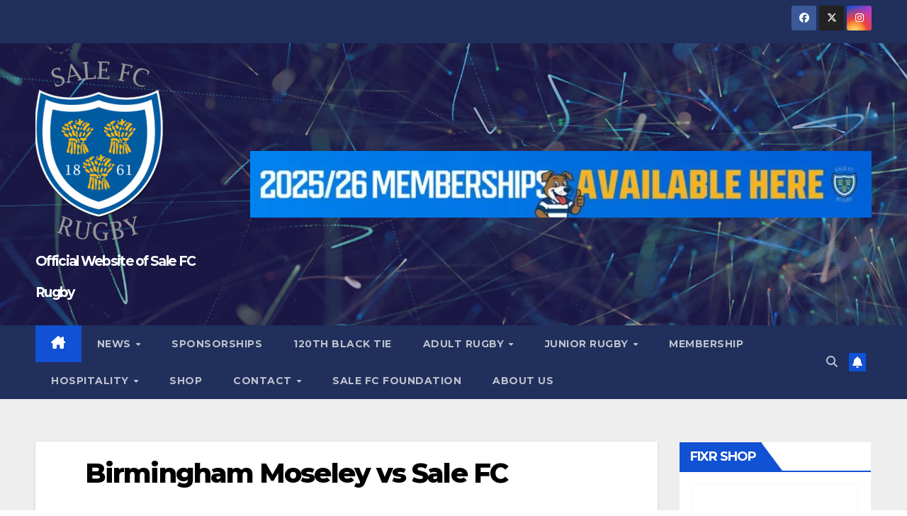

--- FILE ---
content_type: text/html; charset=UTF-8
request_url: https://www.salefc.com/event/17690
body_size: 23373
content:
<!DOCTYPE html>
<html lang="en-GB">
<head>
<meta charset="UTF-8">
<meta name="viewport" content="width=device-width, initial-scale=1">
<link rel="profile" href="http://gmpg.org/xfn/11">
<meta name='robots' content='index, follow, max-image-preview:large, max-snippet:-1, max-video-preview:-1' />
<meta property="og:title" content="Birmingham Moseley vs Sale FC"/>
<meta property="og:description" content=""/>
<meta property="og:type" content="article"/>
<meta property="og:article:published_time" content="2023-11-04 15:00:00"/>
<meta property="og:article:modified_time" content="2023-06-15 09:51:50"/>
<meta name="twitter:card" content="summary">
<meta name="twitter:title" content="Birmingham Moseley vs Sale FC"/>
<meta name="twitter:description" content=""/>
<meta name="author" content="James"/>

	<!-- This site is optimized with the Yoast SEO plugin v26.3 - https://yoast.com/wordpress/plugins/seo/ -->
	<title>Birmingham Moseley vs Sale FC - Official Website of Sale FC Rugby</title>
	<link rel="canonical" href="https://www.salefc.com/event/17690" />
	<meta property="og:url" content="https://www.salefc.com/event/17690" />
	<meta property="og:site_name" content="Official Website of Sale FC Rugby" />
	<meta property="article:publisher" content="https://www.facebook.com/salefcrugby" />
	<meta name="twitter:site" content="@salefc" />
	<script type="application/ld+json" class="yoast-schema-graph">{"@context":"https://schema.org","@graph":[{"@type":"WebPage","@id":"https://www.salefc.com/event/17690","url":"https://www.salefc.com/event/17690","name":"Birmingham Moseley vs Sale FC - Official Website of Sale FC Rugby","isPartOf":{"@id":"https://www.salefc.com/#website"},"datePublished":"2023-11-04T15:00:00+00:00","breadcrumb":{"@id":"https://www.salefc.com/event/17690#breadcrumb"},"inLanguage":"en-GB","potentialAction":[{"@type":"ReadAction","target":["https://www.salefc.com/event/17690"]}]},{"@type":"BreadcrumbList","@id":"https://www.salefc.com/event/17690#breadcrumb","itemListElement":[{"@type":"ListItem","position":1,"name":"Home","item":"https://www.salefc.com/"},{"@type":"ListItem","position":2,"name":"Birmingham Moseley vs Sale FC"}]},{"@type":"WebSite","@id":"https://www.salefc.com/#website","url":"https://www.salefc.com/","name":"Sale FC Rugby","description":"","publisher":{"@id":"https://www.salefc.com/#organization"},"potentialAction":[{"@type":"SearchAction","target":{"@type":"EntryPoint","urlTemplate":"https://www.salefc.com/?s={search_term_string}"},"query-input":{"@type":"PropertyValueSpecification","valueRequired":true,"valueName":"search_term_string"}}],"inLanguage":"en-GB"},{"@type":"Organization","@id":"https://www.salefc.com/#organization","name":"Sale FC Rugby","url":"https://www.salefc.com/","logo":{"@type":"ImageObject","inLanguage":"en-GB","@id":"https://www.salefc.com/#/schema/logo/image/","url":"https://i1.wp.com/www.salefc.com/wp-content/uploads/2019/12/cropped-Sale-Fc.png?fit=250%2C373","contentUrl":"https://i1.wp.com/www.salefc.com/wp-content/uploads/2019/12/cropped-Sale-Fc.png?fit=250%2C373","width":250,"height":373,"caption":"Sale FC Rugby"},"image":{"@id":"https://www.salefc.com/#/schema/logo/image/"},"sameAs":["https://www.facebook.com/salefcrugby","https://x.com/salefc","https://www.instagram.com/salefc/","https://www.linkedin.com/company/sale-fc-rugby/?viewAsMember=true"]}]}</script>
	<!-- / Yoast SEO plugin. -->


<link rel='dns-prefetch' href='//www.salefc.com' />
<link rel='dns-prefetch' href='//secure.gravatar.com' />
<link rel='dns-prefetch' href='//stats.wp.com' />
<link rel='dns-prefetch' href='//fonts.googleapis.com' />
<link rel='dns-prefetch' href='//v0.wordpress.com' />
<link rel='dns-prefetch' href='//widgets.wp.com' />
<link rel='dns-prefetch' href='//s0.wp.com' />
<link rel='dns-prefetch' href='//0.gravatar.com' />
<link rel='dns-prefetch' href='//1.gravatar.com' />
<link rel='dns-prefetch' href='//2.gravatar.com' />
<link rel='preconnect' href='//i0.wp.com' />
<link rel='preconnect' href='//c0.wp.com' />
<link rel="alternate" type="application/rss+xml" title="Official Website of Sale FC Rugby &raquo; Feed" href="https://www.salefc.com/feed" />
<link rel="alternate" type="application/rss+xml" title="Official Website of Sale FC Rugby &raquo; Comments Feed" href="https://www.salefc.com/comments/feed" />
<link rel="alternate" title="oEmbed (JSON)" type="application/json+oembed" href="https://www.salefc.com/wp-json/oembed/1.0/embed?url=https%3A%2F%2Fwww.salefc.com%2Fevent%2F17690" />
<link rel="alternate" title="oEmbed (XML)" type="text/xml+oembed" href="https://www.salefc.com/wp-json/oembed/1.0/embed?url=https%3A%2F%2Fwww.salefc.com%2Fevent%2F17690&#038;format=xml" />
<style id='wp-img-auto-sizes-contain-inline-css'>
img:is([sizes=auto i],[sizes^="auto," i]){contain-intrinsic-size:3000px 1500px}
/*# sourceURL=wp-img-auto-sizes-contain-inline-css */
</style>
<style id='wp-emoji-styles-inline-css'>

	img.wp-smiley, img.emoji {
		display: inline !important;
		border: none !important;
		box-shadow: none !important;
		height: 1em !important;
		width: 1em !important;
		margin: 0 0.07em !important;
		vertical-align: -0.1em !important;
		background: none !important;
		padding: 0 !important;
	}
/*# sourceURL=wp-emoji-styles-inline-css */
</style>
<link rel='stylesheet' id='wp-block-library-css' href='https://c0.wp.com/c/6.9/wp-includes/css/dist/block-library/style.min.css' media='all' />
<style id='global-styles-inline-css'>
:root{--wp--preset--aspect-ratio--square: 1;--wp--preset--aspect-ratio--4-3: 4/3;--wp--preset--aspect-ratio--3-4: 3/4;--wp--preset--aspect-ratio--3-2: 3/2;--wp--preset--aspect-ratio--2-3: 2/3;--wp--preset--aspect-ratio--16-9: 16/9;--wp--preset--aspect-ratio--9-16: 9/16;--wp--preset--color--black: #000000;--wp--preset--color--cyan-bluish-gray: #abb8c3;--wp--preset--color--white: #ffffff;--wp--preset--color--pale-pink: #f78da7;--wp--preset--color--vivid-red: #cf2e2e;--wp--preset--color--luminous-vivid-orange: #ff6900;--wp--preset--color--luminous-vivid-amber: #fcb900;--wp--preset--color--light-green-cyan: #7bdcb5;--wp--preset--color--vivid-green-cyan: #00d084;--wp--preset--color--pale-cyan-blue: #8ed1fc;--wp--preset--color--vivid-cyan-blue: #0693e3;--wp--preset--color--vivid-purple: #9b51e0;--wp--preset--gradient--vivid-cyan-blue-to-vivid-purple: linear-gradient(135deg,rgb(6,147,227) 0%,rgb(155,81,224) 100%);--wp--preset--gradient--light-green-cyan-to-vivid-green-cyan: linear-gradient(135deg,rgb(122,220,180) 0%,rgb(0,208,130) 100%);--wp--preset--gradient--luminous-vivid-amber-to-luminous-vivid-orange: linear-gradient(135deg,rgb(252,185,0) 0%,rgb(255,105,0) 100%);--wp--preset--gradient--luminous-vivid-orange-to-vivid-red: linear-gradient(135deg,rgb(255,105,0) 0%,rgb(207,46,46) 100%);--wp--preset--gradient--very-light-gray-to-cyan-bluish-gray: linear-gradient(135deg,rgb(238,238,238) 0%,rgb(169,184,195) 100%);--wp--preset--gradient--cool-to-warm-spectrum: linear-gradient(135deg,rgb(74,234,220) 0%,rgb(151,120,209) 20%,rgb(207,42,186) 40%,rgb(238,44,130) 60%,rgb(251,105,98) 80%,rgb(254,248,76) 100%);--wp--preset--gradient--blush-light-purple: linear-gradient(135deg,rgb(255,206,236) 0%,rgb(152,150,240) 100%);--wp--preset--gradient--blush-bordeaux: linear-gradient(135deg,rgb(254,205,165) 0%,rgb(254,45,45) 50%,rgb(107,0,62) 100%);--wp--preset--gradient--luminous-dusk: linear-gradient(135deg,rgb(255,203,112) 0%,rgb(199,81,192) 50%,rgb(65,88,208) 100%);--wp--preset--gradient--pale-ocean: linear-gradient(135deg,rgb(255,245,203) 0%,rgb(182,227,212) 50%,rgb(51,167,181) 100%);--wp--preset--gradient--electric-grass: linear-gradient(135deg,rgb(202,248,128) 0%,rgb(113,206,126) 100%);--wp--preset--gradient--midnight: linear-gradient(135deg,rgb(2,3,129) 0%,rgb(40,116,252) 100%);--wp--preset--font-size--small: 13px;--wp--preset--font-size--medium: 20px;--wp--preset--font-size--large: 36px;--wp--preset--font-size--x-large: 42px;--wp--preset--spacing--20: 0.44rem;--wp--preset--spacing--30: 0.67rem;--wp--preset--spacing--40: 1rem;--wp--preset--spacing--50: 1.5rem;--wp--preset--spacing--60: 2.25rem;--wp--preset--spacing--70: 3.38rem;--wp--preset--spacing--80: 5.06rem;--wp--preset--shadow--natural: 6px 6px 9px rgba(0, 0, 0, 0.2);--wp--preset--shadow--deep: 12px 12px 50px rgba(0, 0, 0, 0.4);--wp--preset--shadow--sharp: 6px 6px 0px rgba(0, 0, 0, 0.2);--wp--preset--shadow--outlined: 6px 6px 0px -3px rgb(255, 255, 255), 6px 6px rgb(0, 0, 0);--wp--preset--shadow--crisp: 6px 6px 0px rgb(0, 0, 0);}:where(.is-layout-flex){gap: 0.5em;}:where(.is-layout-grid){gap: 0.5em;}body .is-layout-flex{display: flex;}.is-layout-flex{flex-wrap: wrap;align-items: center;}.is-layout-flex > :is(*, div){margin: 0;}body .is-layout-grid{display: grid;}.is-layout-grid > :is(*, div){margin: 0;}:where(.wp-block-columns.is-layout-flex){gap: 2em;}:where(.wp-block-columns.is-layout-grid){gap: 2em;}:where(.wp-block-post-template.is-layout-flex){gap: 1.25em;}:where(.wp-block-post-template.is-layout-grid){gap: 1.25em;}.has-black-color{color: var(--wp--preset--color--black) !important;}.has-cyan-bluish-gray-color{color: var(--wp--preset--color--cyan-bluish-gray) !important;}.has-white-color{color: var(--wp--preset--color--white) !important;}.has-pale-pink-color{color: var(--wp--preset--color--pale-pink) !important;}.has-vivid-red-color{color: var(--wp--preset--color--vivid-red) !important;}.has-luminous-vivid-orange-color{color: var(--wp--preset--color--luminous-vivid-orange) !important;}.has-luminous-vivid-amber-color{color: var(--wp--preset--color--luminous-vivid-amber) !important;}.has-light-green-cyan-color{color: var(--wp--preset--color--light-green-cyan) !important;}.has-vivid-green-cyan-color{color: var(--wp--preset--color--vivid-green-cyan) !important;}.has-pale-cyan-blue-color{color: var(--wp--preset--color--pale-cyan-blue) !important;}.has-vivid-cyan-blue-color{color: var(--wp--preset--color--vivid-cyan-blue) !important;}.has-vivid-purple-color{color: var(--wp--preset--color--vivid-purple) !important;}.has-black-background-color{background-color: var(--wp--preset--color--black) !important;}.has-cyan-bluish-gray-background-color{background-color: var(--wp--preset--color--cyan-bluish-gray) !important;}.has-white-background-color{background-color: var(--wp--preset--color--white) !important;}.has-pale-pink-background-color{background-color: var(--wp--preset--color--pale-pink) !important;}.has-vivid-red-background-color{background-color: var(--wp--preset--color--vivid-red) !important;}.has-luminous-vivid-orange-background-color{background-color: var(--wp--preset--color--luminous-vivid-orange) !important;}.has-luminous-vivid-amber-background-color{background-color: var(--wp--preset--color--luminous-vivid-amber) !important;}.has-light-green-cyan-background-color{background-color: var(--wp--preset--color--light-green-cyan) !important;}.has-vivid-green-cyan-background-color{background-color: var(--wp--preset--color--vivid-green-cyan) !important;}.has-pale-cyan-blue-background-color{background-color: var(--wp--preset--color--pale-cyan-blue) !important;}.has-vivid-cyan-blue-background-color{background-color: var(--wp--preset--color--vivid-cyan-blue) !important;}.has-vivid-purple-background-color{background-color: var(--wp--preset--color--vivid-purple) !important;}.has-black-border-color{border-color: var(--wp--preset--color--black) !important;}.has-cyan-bluish-gray-border-color{border-color: var(--wp--preset--color--cyan-bluish-gray) !important;}.has-white-border-color{border-color: var(--wp--preset--color--white) !important;}.has-pale-pink-border-color{border-color: var(--wp--preset--color--pale-pink) !important;}.has-vivid-red-border-color{border-color: var(--wp--preset--color--vivid-red) !important;}.has-luminous-vivid-orange-border-color{border-color: var(--wp--preset--color--luminous-vivid-orange) !important;}.has-luminous-vivid-amber-border-color{border-color: var(--wp--preset--color--luminous-vivid-amber) !important;}.has-light-green-cyan-border-color{border-color: var(--wp--preset--color--light-green-cyan) !important;}.has-vivid-green-cyan-border-color{border-color: var(--wp--preset--color--vivid-green-cyan) !important;}.has-pale-cyan-blue-border-color{border-color: var(--wp--preset--color--pale-cyan-blue) !important;}.has-vivid-cyan-blue-border-color{border-color: var(--wp--preset--color--vivid-cyan-blue) !important;}.has-vivid-purple-border-color{border-color: var(--wp--preset--color--vivid-purple) !important;}.has-vivid-cyan-blue-to-vivid-purple-gradient-background{background: var(--wp--preset--gradient--vivid-cyan-blue-to-vivid-purple) !important;}.has-light-green-cyan-to-vivid-green-cyan-gradient-background{background: var(--wp--preset--gradient--light-green-cyan-to-vivid-green-cyan) !important;}.has-luminous-vivid-amber-to-luminous-vivid-orange-gradient-background{background: var(--wp--preset--gradient--luminous-vivid-amber-to-luminous-vivid-orange) !important;}.has-luminous-vivid-orange-to-vivid-red-gradient-background{background: var(--wp--preset--gradient--luminous-vivid-orange-to-vivid-red) !important;}.has-very-light-gray-to-cyan-bluish-gray-gradient-background{background: var(--wp--preset--gradient--very-light-gray-to-cyan-bluish-gray) !important;}.has-cool-to-warm-spectrum-gradient-background{background: var(--wp--preset--gradient--cool-to-warm-spectrum) !important;}.has-blush-light-purple-gradient-background{background: var(--wp--preset--gradient--blush-light-purple) !important;}.has-blush-bordeaux-gradient-background{background: var(--wp--preset--gradient--blush-bordeaux) !important;}.has-luminous-dusk-gradient-background{background: var(--wp--preset--gradient--luminous-dusk) !important;}.has-pale-ocean-gradient-background{background: var(--wp--preset--gradient--pale-ocean) !important;}.has-electric-grass-gradient-background{background: var(--wp--preset--gradient--electric-grass) !important;}.has-midnight-gradient-background{background: var(--wp--preset--gradient--midnight) !important;}.has-small-font-size{font-size: var(--wp--preset--font-size--small) !important;}.has-medium-font-size{font-size: var(--wp--preset--font-size--medium) !important;}.has-large-font-size{font-size: var(--wp--preset--font-size--large) !important;}.has-x-large-font-size{font-size: var(--wp--preset--font-size--x-large) !important;}
/*# sourceURL=global-styles-inline-css */
</style>

<style id='classic-theme-styles-inline-css'>
/*! This file is auto-generated */
.wp-block-button__link{color:#fff;background-color:#32373c;border-radius:9999px;box-shadow:none;text-decoration:none;padding:calc(.667em + 2px) calc(1.333em + 2px);font-size:1.125em}.wp-block-file__button{background:#32373c;color:#fff;text-decoration:none}
/*# sourceURL=/wp-includes/css/classic-themes.min.css */
</style>
<link rel='stylesheet' id='inf-font-awesome-css' href='https://www.salefc.com/wp-content/plugins/blog-designer-pack/assets/css/font-awesome.min.css?ver=4.0.6' media='all' />
<link rel='stylesheet' id='owl-carousel-css' href='https://www.salefc.com/wp-content/plugins/blog-designer-pack/assets/css/owl.carousel.min.css?ver=4.0.6' media='all' />
<link rel='stylesheet' id='bdpp-public-style-css' href='https://www.salefc.com/wp-content/plugins/blog-designer-pack/assets/css/bdpp-public.min.css?ver=4.0.6' media='all' />
<link rel='stylesheet' id='dashicons-css' href='https://c0.wp.com/c/6.9/wp-includes/css/dashicons.min.css' media='all' />
<link rel='stylesheet' id='sportspress-general-css' href='//www.salefc.com/wp-content/plugins/sportspress-pro/includes/sportspress/assets/css/sportspress.css?ver=2.7.21' media='all' />
<link rel='stylesheet' id='sportspress-icons-css' href='//www.salefc.com/wp-content/plugins/sportspress-pro/includes/sportspress/assets/css/icons.css?ver=2.7' media='all' />
<link rel='stylesheet' id='sportspress-event-statistics-css' href='//www.salefc.com/wp-content/plugins/sportspress-pro/includes/sportspress-match-stats/css/sportspress-match-stats.css?ver=2.2' media='all' />
<link rel='stylesheet' id='sportspress-results-matrix-css' href='//www.salefc.com/wp-content/plugins/sportspress-pro/includes/sportspress-results-matrix/css/sportspress-results-matrix.css?ver=2.6.9' media='all' />
<link rel='stylesheet' id='sportspress-sponsors-css' href='//www.salefc.com/wp-content/plugins/sportspress-pro/includes/sportspress-sponsors/css/sportspress-sponsors.css?ver=2.6.15' media='all' />
<link rel='stylesheet' id='sportspress-timelines-css' href='//www.salefc.com/wp-content/plugins/sportspress-pro/includes/sportspress-timelines/css/sportspress-timelines.css?ver=2.6' media='all' />
<link rel='stylesheet' id='sportspress-tournaments-css' href='//www.salefc.com/wp-content/plugins/sportspress-pro/includes/sportspress-tournaments/css/sportspress-tournaments.css?ver=2.6.21' media='all' />
<link rel='stylesheet' id='sportspress-tournaments-ltr-css' href='//www.salefc.com/wp-content/plugins/sportspress-pro/includes/sportspress-tournaments/css/sportspress-tournaments-ltr.css?ver=2.6.21' media='all' />
<link rel='stylesheet' id='jquery-bracket-css' href='//www.salefc.com/wp-content/plugins/sportspress-pro/includes/sportspress-tournaments/css/jquery.bracket.min.css?ver=0.11.0' media='all' />
<link rel='stylesheet' id='sportspress-twitter-css' href='//www.salefc.com/wp-content/plugins/sportspress-pro/includes/sportspress-twitter/css/sportspress-twitter.css?ver=2.1.2' media='all' />
<link rel='stylesheet' id='sportspress-user-scores-css' href='//www.salefc.com/wp-content/plugins/sportspress-pro/includes/sportspress-user-scores/css/sportspress-user-scores.css?ver=2.3' media='all' />
<link rel='stylesheet' id='sportspress-roboto-css' href='//fonts.googleapis.com/css?family=Roboto%3A400%2C500&#038;subset=cyrillic%2Ccyrillic-ext%2Cgreek%2Cgreek-ext%2Clatin-ext%2Cvietnamese&#038;ver=2.7' media='all' />
<link rel='stylesheet' id='sportspress-style-css' href='//www.salefc.com/wp-content/plugins/sportspress-pro/includes/sportspress/assets/css/sportspress-style.css?ver=2.7' media='all' />
<link rel='stylesheet' id='sportspress-style-ltr-css' href='//www.salefc.com/wp-content/plugins/sportspress-pro/includes/sportspress/assets/css/sportspress-style-ltr.css?ver=2.7' media='all' />
<link rel='stylesheet' id='newsup-fonts-css' href='//fonts.googleapis.com/css?family=Montserrat%3A400%2C500%2C700%2C800%7CWork%2BSans%3A300%2C400%2C500%2C600%2C700%2C800%2C900%26display%3Dswap&#038;subset=latin%2Clatin-ext' media='all' />
<link rel='stylesheet' id='bootstrap-css' href='https://www.salefc.com/wp-content/themes/newsup/css/bootstrap.css?ver=6.9' media='all' />
<link rel='stylesheet' id='newsup-style-css' href='https://www.salefc.com/wp-content/themes/newsup/style.css?ver=6.9' media='all' />
<style id='newsup-style-inline-css'>
.byline { clip: rect(1px, 1px, 1px, 1px); height: 1px; position: absolute; overflow: hidden; width: 1px; }
/*# sourceURL=newsup-style-inline-css */
</style>
<link rel='stylesheet' id='newsup-default-css' href='https://www.salefc.com/wp-content/themes/newsup/css/colors/default.css?ver=6.9' media='all' />
<link rel='stylesheet' id='font-awesome-5-all-css' href='https://www.salefc.com/wp-content/themes/newsup/css/font-awesome/css/all.min.css?ver=6.9' media='all' />
<link rel='stylesheet' id='font-awesome-4-shim-css' href='https://www.salefc.com/wp-content/themes/newsup/css/font-awesome/css/v4-shims.min.css?ver=6.9' media='all' />
<link rel='stylesheet' id='smartmenus-css' href='https://www.salefc.com/wp-content/themes/newsup/css/jquery.smartmenus.bootstrap.css?ver=6.9' media='all' />
<link rel='stylesheet' id='newsup-custom-css-css' href='https://www.salefc.com/wp-content/themes/newsup/inc/ansar/customize/css/customizer.css?ver=1.0' media='all' />
<link rel='stylesheet' id='jetpack_likes-css' href='https://c0.wp.com/p/jetpack/15.2/modules/likes/style.css' media='all' />
<link rel='stylesheet' id='tablepress-default-css' href='https://www.salefc.com/wp-content/tablepress-combined.min.css?ver=14' media='all' />
<link rel='stylesheet' id='__EPYT__style-css' href='https://www.salefc.com/wp-content/plugins/youtube-embed-plus/styles/ytprefs.min.css?ver=14.2.3' media='all' />
<style id='__EPYT__style-inline-css'>

                .epyt-gallery-thumb {
                        width: 25%;
                }
                
                         @media (min-width:0px) and (max-width: 767px) {
                            .epyt-gallery-rowbreak {
                                display: none;
                            }
                            .epyt-gallery-allthumbs[class*="epyt-cols"] .epyt-gallery-thumb {
                                width: 100% !important;
                            }
                          }
/*# sourceURL=__EPYT__style-inline-css */
</style>
<style type="text/css"> /* SportsPress Frontend CSS */ .sp-event-calendar tbody td a,.sp-event-calendar tbody td a:hover{background: none;}.sp-data-table th,.sp-calendar th,.sp-data-table tfoot,.sp-calendar tfoot,.sp-button,.sp-heading{background:#005b9f !important}.sp-calendar tbody a{color:#005b9f !important}.sp-data-table tbody,.sp-calendar tbody{background: #005b9f !important}.sp-data-table tbody,.sp-calendar tbody{color: #ffffff !important}.sp-data-table th,.sp-data-table th a,.sp-data-table tfoot,.sp-data-table tfoot a,.sp-calendar th,.sp-calendar th a,.sp-calendar tfoot,.sp-calendar tfoot a,.sp-button,.sp-heading{color: #260101 !important}.sp-data-table tbody a,.sp-data-table tbody a:hover,.sp-calendar tbody a:focus{color: #ffffff !important}.sp-highlight,.sp-calendar td#today{background: #1e79bd !important}.sp-statistic-bar{background:#005b9f}.sp-statistic-bar-fill{background:#ffffff}.sp-tournament-bracket .sp-event{border-color:#1e79bd !important}.sp-tournament-bracket .sp-team .sp-team-name:before{border-left-color:#1e79bd !important}.sp-tournament-bracket .sp-event .sp-event-main, .sp-tournament-bracket .sp-team .sp-team-name{color:#ffffff !important}.sp-tournament-bracket .sp-team .sp-team-name.sp-heading{color:#260101 !important}.sp-data-table th,.sp-template-countdown .sp-event-venue,.sp-template-countdown .sp-event-league,.sp-template-gallery .gallery-caption{background:#005b9f !important}.sp-data-table th,.sp-template-countdown .sp-event-venue,.sp-template-countdown .sp-event-league,.sp-template-gallery .gallery-caption{border-color:#004185 !important}.sp-table-caption,.sp-data-table,.sp-data-table tfoot,.sp-template .sp-view-all-link,.sp-template-gallery .sp-gallery-group-name,.sp-template-gallery .sp-gallery-wrapper,.sp-template-countdown .sp-event-name,.sp-countdown time,.sp-template-details dl,.sp-event-statistics .sp-statistic-bar,.sp-tournament-bracket .sp-team-name,.sp-profile-selector{background:#005b9f !important}.sp-table-caption,.sp-data-table,.sp-data-table td,.sp-template .sp-view-all-link,.sp-template-gallery .sp-gallery-group-name,.sp-template-gallery .sp-gallery-wrapper,.sp-template-countdown .sp-event-name,.sp-countdown time,.sp-countdown span,.sp-template-details dl,.sp-event-statistics .sp-statistic-bar,.sp-tournament-bracket thead th,.sp-tournament-bracket .sp-team-name,.sp-tournament-bracket .sp-event,.sp-profile-selector{border-color:#004185 !important}.sp-tournament-bracket .sp-team .sp-team-name:before{border-left-color:#004185 !important;border-right-color:#004185 !important}.sp-data-table .sp-highlight,.sp-data-table .highlighted td,.sp-template-scoreboard td:hover{background:#005599 !important}.sp-template *,.sp-data-table *,.sp-table-caption,.sp-data-table tfoot a:hover,.sp-template .sp-view-all-link a:hover,.sp-template-gallery .sp-gallery-group-name,.sp-template-details dd,.sp-template-event-logos .sp-team-result,.sp-template-event-blocks .sp-event-results,.sp-template-scoreboard a,.sp-template-scoreboard a:hover,.sp-tournament-bracket,.sp-tournament-bracket .sp-event .sp-event-title:hover,.sp-tournament-bracket .sp-event .sp-event-title:hover *{color:#ffffff !important}.sp-template .sp-view-all-link a,.sp-countdown span small,.sp-template-event-calendar tfoot a,.sp-template-event-blocks .sp-event-date,.sp-template-details dt,.sp-template-scoreboard .sp-scoreboard-date,.sp-tournament-bracket th,.sp-tournament-bracket .sp-event .sp-event-title,.sp-template-scoreboard .sp-scoreboard-date,.sp-tournament-bracket .sp-event .sp-event-title *{color:rgba(255,255,255,0.5) !important}.sp-data-table th,.sp-template-countdown .sp-event-venue,.sp-template-countdown .sp-event-league,.sp-template-gallery .gallery-item a,.sp-template-gallery .gallery-caption,.sp-template-scoreboard .sp-scoreboard-nav,.sp-tournament-bracket .sp-team-name:hover,.sp-tournament-bracket thead th,.sp-tournament-bracket .sp-heading{color:#260101 !important}.sp-template a,.sp-data-table a,.sp-tab-menu-item-active a, .sp-tab-menu-item-active a:hover,.sp-template .sp-message{color:#ffffff !important}.sp-template-gallery .gallery-caption strong,.sp-tournament-bracket .sp-team-name:hover,.sp-template-scoreboard .sp-scoreboard-nav,.sp-tournament-bracket .sp-heading{background:#ffffff !important}.sp-tournament-bracket .sp-team-name:hover,.sp-tournament-bracket .sp-heading,.sp-tab-menu-item-active a, .sp-tab-menu-item-active a:hover,.sp-template .sp-message{border-color:#ffffff !important}</style><script src="https://c0.wp.com/c/6.9/wp-includes/js/jquery/jquery.min.js" id="jquery-core-js"></script>
<script src="https://c0.wp.com/c/6.9/wp-includes/js/jquery/jquery-migrate.min.js" id="jquery-migrate-js"></script>
<script src="https://www.salefc.com/wp-content/plugins/sportspress-pro/includes/sportspress-facebook/js/sportspress-facebook-sdk.js?ver=2.11" id="sportspress-facebook-sdk-js"></script>
<script src="https://www.salefc.com/wp-content/plugins/sportspress-pro/includes/sportspress-tournaments/js/jquery.bracket.min.js?ver=0.11.0" id="jquery-bracket-js"></script>
<script src="https://www.salefc.com/wp-content/themes/newsup/js/navigation.js?ver=6.9" id="newsup-navigation-js"></script>
<script src="https://www.salefc.com/wp-content/themes/newsup/js/bootstrap.js?ver=6.9" id="bootstrap-js"></script>
<script src="https://www.salefc.com/wp-content/themes/newsup/js/owl.carousel.min.js?ver=6.9" id="owl-carousel-min-js"></script>
<script src="https://www.salefc.com/wp-content/themes/newsup/js/jquery.smartmenus.js?ver=6.9" id="smartmenus-js-js"></script>
<script src="https://www.salefc.com/wp-content/themes/newsup/js/jquery.smartmenus.bootstrap.js?ver=6.9" id="bootstrap-smartmenus-js-js"></script>
<script src="https://www.salefc.com/wp-content/themes/newsup/js/jquery.marquee.js?ver=6.9" id="newsup-marquee-js-js"></script>
<script src="https://www.salefc.com/wp-content/themes/newsup/js/main.js?ver=6.9" id="newsup-main-js-js"></script>
<script id="__ytprefs__-js-extra">
var _EPYT_ = {"ajaxurl":"https://www.salefc.com/wp-admin/admin-ajax.php","security":"b26e048736","gallery_scrolloffset":"20","eppathtoscripts":"https://www.salefc.com/wp-content/plugins/youtube-embed-plus/scripts/","eppath":"https://www.salefc.com/wp-content/plugins/youtube-embed-plus/","epresponsiveselector":"[\"iframe.__youtube_prefs__\",\"iframe[src*='youtube.com']\",\"iframe[src*='youtube-nocookie.com']\",\"iframe[data-ep-src*='youtube.com']\",\"iframe[data-ep-src*='youtube-nocookie.com']\",\"iframe[data-ep-gallerysrc*='youtube.com']\"]","epdovol":"1","version":"14.2.3","evselector":"iframe.__youtube_prefs__[src], iframe[src*=\"youtube.com/embed/\"], iframe[src*=\"youtube-nocookie.com/embed/\"]","ajax_compat":"","maxres_facade":"eager","ytapi_load":"light","pause_others":"","stopMobileBuffer":"1","facade_mode":"","not_live_on_channel":""};
//# sourceURL=__ytprefs__-js-extra
</script>
<script src="https://www.salefc.com/wp-content/plugins/youtube-embed-plus/scripts/ytprefs.min.js?ver=14.2.3" id="__ytprefs__-js"></script>
<link rel="https://api.w.org/" href="https://www.salefc.com/wp-json/" /><link rel="alternate" title="JSON" type="application/json" href="https://www.salefc.com/wp-json/wp/v2/events/17690" /><link rel="EditURI" type="application/rsd+xml" title="RSD" href="https://www.salefc.com/xmlrpc.php?rsd" />
<meta name="generator" content="WordPress 6.9" />
<meta name="generator" content="SportsPress 2.7.21" />
<meta name="generator" content="SportsPress Pro 2.7.21" />
	<style>img#wpstats{display:none}</style>
		<!-- Analytics by WP Statistics - https://wp-statistics.com -->
 
<style type="text/css" id="custom-background-css">
    .wrapper { background-color: #eee; }
</style>
<meta name="generator" content="Elementor 3.32.5; features: e_font_icon_svg, additional_custom_breakpoints; settings: css_print_method-external, google_font-enabled, font_display-swap">
			<style>
				.e-con.e-parent:nth-of-type(n+4):not(.e-lazyloaded):not(.e-no-lazyload),
				.e-con.e-parent:nth-of-type(n+4):not(.e-lazyloaded):not(.e-no-lazyload) * {
					background-image: none !important;
				}
				@media screen and (max-height: 1024px) {
					.e-con.e-parent:nth-of-type(n+3):not(.e-lazyloaded):not(.e-no-lazyload),
					.e-con.e-parent:nth-of-type(n+3):not(.e-lazyloaded):not(.e-no-lazyload) * {
						background-image: none !important;
					}
				}
				@media screen and (max-height: 640px) {
					.e-con.e-parent:nth-of-type(n+2):not(.e-lazyloaded):not(.e-no-lazyload),
					.e-con.e-parent:nth-of-type(n+2):not(.e-lazyloaded):not(.e-no-lazyload) * {
						background-image: none !important;
					}
				}
			</style>
			    <style type="text/css">
            body .site-title a,
        body .site-description {
            color: #fff;
        }

        .site-branding-text .site-title a {
                font-size: 19px;
            }

            @media only screen and (max-width: 640px) {
                .site-branding-text .site-title a {
                    font-size: 40px;

                }
            }

            @media only screen and (max-width: 375px) {
                .site-branding-text .site-title a {
                    font-size: 32px;

                }
            }

        </style>
    <link rel="icon" href="https://i0.wp.com/www.salefc.com/wp-content/uploads/2016/05/cropped-salefc_logo_web.jpg?fit=32%2C32&#038;ssl=1" sizes="32x32" />
<link rel="icon" href="https://i0.wp.com/www.salefc.com/wp-content/uploads/2016/05/cropped-salefc_logo_web.jpg?fit=192%2C192&#038;ssl=1" sizes="192x192" />
<link rel="apple-touch-icon" href="https://i0.wp.com/www.salefc.com/wp-content/uploads/2016/05/cropped-salefc_logo_web.jpg?fit=180%2C180&#038;ssl=1" />
<meta name="msapplication-TileImage" content="https://i0.wp.com/www.salefc.com/wp-content/uploads/2016/05/cropped-salefc_logo_web.jpg?fit=270%2C270&#038;ssl=1" />
</head>
<body class="wp-singular sp_event-template-default single single-sp_event postid-17690 wp-custom-logo wp-embed-responsive wp-theme-newsup sportspress sportspress-page sp-has-venue sp-has-results sp-performance-sections--1 sp-inline-statistics ta-hide-date-author-in-list author-hidden elementor-default elementor-kit-18622" >
<div id="page" class="site">
<a class="skip-link screen-reader-text" href="#content">
Skip to content</a>
  <div class="wrapper" id="custom-background-css">
    <header class="mg-headwidget">
      <!--==================== TOP BAR ====================-->
      <div class="mg-head-detail hidden-xs">
    <div class="container-fluid">
        <div class="row align-items-center">
            <div class="col-md-6 col-xs-12">
                <ul class="info-left">
                                    </ul>
            </div>
            <div class="col-md-6 col-xs-12">
                <ul class="mg-social info-right">
                            <li>
            <a  target="_blank"  href="https://www.facebook.com/share/e9kKQ1iN4FUAtvK8/?mibextid=LQQJ4d">
                <span class="icon-soci facebook">
                    <i class="fab fa-facebook"></i>
                </span> 
            </a>
        </li>
                <li>
            <a target="_blank" href="https://x.com/salefc?s=11&#038;t=q0yoZveelwbh4TxrA8q54g">
                <span class="icon-soci x-twitter">
                    <i class="fa-brands fa-x-twitter"></i>
                </span>
            </a>
        </li>
                <li>
            <a target="_blank"  href="https://www.instagram.com/salefc?igsh=MXIzbzg4dW1pdGRvYQ==">
                <span class="icon-soci instagram">
                    <i class="fab fa-instagram"></i>
                </span>
            </a>
        </li>
                        </ul>
            </div>
        </div>
    </div>
</div>
      <div class="clearfix"></div>

      
      <div class="mg-nav-widget-area-back" style='background-image: url("https://www.salefc.com/wp-content/themes/newsup/images/head-back.jpg" );'>
                <div class="overlay">
          <div class="inner"  style="background-color:rgba(34,41,96,0.4);" > 
              <div class="container-fluid">
                  <div class="mg-nav-widget-area">
                    <div class="row align-items-center">
                      <div class="col-md-3 text-center-xs">
                        <div class="navbar-header">
                          <div class="site-logo">
                            <a href="https://www.salefc.com/" class="navbar-brand" rel="home"><img width="180" height="255" src="https://i0.wp.com/www.salefc.com/wp-content/uploads/2025/11/cropped-SFC-Logo-Test-e1762815670176.png?fit=180%2C255&amp;ssl=1" class="custom-logo" alt="Sale FC Logo" decoding="async" srcset="https://i0.wp.com/www.salefc.com/wp-content/uploads/2025/11/cropped-SFC-Logo-Test-e1762815670176.png?w=180&amp;ssl=1 180w, https://i0.wp.com/www.salefc.com/wp-content/uploads/2025/11/cropped-SFC-Logo-Test-e1762815670176.png?resize=90%2C128&amp;ssl=1 90w, https://i0.wp.com/www.salefc.com/wp-content/uploads/2025/11/cropped-SFC-Logo-Test-e1762815670176.png?resize=23%2C32&amp;ssl=1 23w" sizes="(max-width: 180px) 100vw, 180px" data-attachment-id="28314" data-permalink="https://www.salefc.com/sfc-logo-test/sfc-logo-test-2" data-orig-file="https://i0.wp.com/www.salefc.com/wp-content/uploads/2025/11/cropped-SFC-Logo-Test-e1762815670176.png?fit=180%2C255&amp;ssl=1" data-orig-size="180,255" data-comments-opened="0" data-image-meta="{&quot;aperture&quot;:&quot;0&quot;,&quot;credit&quot;:&quot;&quot;,&quot;camera&quot;:&quot;&quot;,&quot;caption&quot;:&quot;&quot;,&quot;created_timestamp&quot;:&quot;0&quot;,&quot;copyright&quot;:&quot;&quot;,&quot;focal_length&quot;:&quot;0&quot;,&quot;iso&quot;:&quot;0&quot;,&quot;shutter_speed&quot;:&quot;0&quot;,&quot;title&quot;:&quot;&quot;,&quot;orientation&quot;:&quot;0&quot;}" data-image-title="SFC Logo Test" data-image-description="&lt;p&gt;https://www.salefc.com/wp-content/uploads/2025/11/cropped-SFC-Logo-Test-e1762815670176.png&lt;/p&gt;
" data-image-caption="&lt;p&gt;Sale FC Logo&lt;/p&gt;
" data-medium-file="https://i0.wp.com/www.salefc.com/wp-content/uploads/2025/11/cropped-SFC-Logo-Test-e1762815670176.png?fit=180%2C255&amp;ssl=1" data-large-file="https://i0.wp.com/www.salefc.com/wp-content/uploads/2025/11/cropped-SFC-Logo-Test-e1762815670176.png?fit=180%2C255&amp;ssl=1" /></a>                          </div>
                          <div class="site-branding-text ">
                                                            <p class="site-title"> <a href="https://www.salefc.com/" rel="home">Official Website of Sale FC Rugby</a></p>
                                                            <p class="site-description"></p>
                          </div>    
                        </div>
                      </div>
                                              <div class="col-md-9">                 <div class="header-ads">
                    <a class="pull-right" https://fixr.co/event/202526-memberships-tickets-274136641 href="https://fixr.co/event/202526-memberships-tickets-274136641"
                        target="_blank"  >
                        <img width="930" height="100" src="https://i0.wp.com/www.salefc.com/wp-content/uploads/2025/07/cropped-IMG_6377.jpg?fit=930%2C100&amp;ssl=1" class="attachment-full size-full" alt="" decoding="async" srcset="https://i0.wp.com/www.salefc.com/wp-content/uploads/2025/07/cropped-IMG_6377.jpg?w=930&amp;ssl=1 930w, https://i0.wp.com/www.salefc.com/wp-content/uploads/2025/07/cropped-IMG_6377.jpg?resize=300%2C32&amp;ssl=1 300w, https://i0.wp.com/www.salefc.com/wp-content/uploads/2025/07/cropped-IMG_6377.jpg?resize=768%2C83&amp;ssl=1 768w, https://i0.wp.com/www.salefc.com/wp-content/uploads/2025/07/cropped-IMG_6377.jpg?resize=128%2C14&amp;ssl=1 128w, https://i0.wp.com/www.salefc.com/wp-content/uploads/2025/07/cropped-IMG_6377.jpg?resize=32%2C3&amp;ssl=1 32w" sizes="(max-width: 930px) 100vw, 930px" data-attachment-id="21121" data-permalink="https://www.salefc.com/img_6377/membership-banner" data-orig-file="https://i0.wp.com/www.salefc.com/wp-content/uploads/2025/07/cropped-IMG_6377.jpg?fit=930%2C100&amp;ssl=1" data-orig-size="930,100" data-comments-opened="0" data-image-meta="{&quot;aperture&quot;:&quot;0&quot;,&quot;credit&quot;:&quot;&quot;,&quot;camera&quot;:&quot;&quot;,&quot;caption&quot;:&quot;&quot;,&quot;created_timestamp&quot;:&quot;0&quot;,&quot;copyright&quot;:&quot;&quot;,&quot;focal_length&quot;:&quot;0&quot;,&quot;iso&quot;:&quot;0&quot;,&quot;shutter_speed&quot;:&quot;0&quot;,&quot;title&quot;:&quot;&quot;,&quot;orientation&quot;:&quot;0&quot;}" data-image-title="membership banner" data-image-description="&lt;p&gt;https://fixr.co/event/202526-memberships-tickets-274136641&lt;/p&gt;
" data-image-caption="" data-medium-file="https://i0.wp.com/www.salefc.com/wp-content/uploads/2025/07/cropped-IMG_6377.jpg?fit=300%2C32&amp;ssl=1" data-large-file="https://i0.wp.com/www.salefc.com/wp-content/uploads/2025/07/cropped-IMG_6377.jpg?fit=640%2C69&amp;ssl=1" />                    </a>
                </div>
            </div>
            <!-- Trending line END -->
                                </div>
                  </div>
              </div>
          </div>
        </div>
      </div>
    <div class="mg-menu-full">
      <nav class="navbar navbar-expand-lg navbar-wp">
        <div class="container-fluid">
          <!-- Right nav -->
          <div class="m-header align-items-center">
                            <a class="mobilehomebtn" href="https://www.salefc.com"><span class="fa-solid fa-house-chimney"></span></a>
              <!-- navbar-toggle -->
              <button class="navbar-toggler mx-auto" type="button" data-toggle="collapse" data-target="#navbar-wp" aria-controls="navbarSupportedContent" aria-expanded="false" aria-label="Toggle navigation">
                <span class="burger">
                  <span class="burger-line"></span>
                  <span class="burger-line"></span>
                  <span class="burger-line"></span>
                </span>
              </button>
              <!-- /navbar-toggle -->
                          <div class="dropdown show mg-search-box pr-2">
                <a class="dropdown-toggle msearch ml-auto" href="#" role="button" id="dropdownMenuLink" data-toggle="dropdown" aria-haspopup="true" aria-expanded="false">
                <i class="fas fa-search"></i>
                </a> 
                <div class="dropdown-menu searchinner" aria-labelledby="dropdownMenuLink">
                    <form role="search" method="get" id="searchform" action="https://www.salefc.com/">
  <div class="input-group">
    <input type="search" class="form-control" placeholder="Search" value="" name="s" />
    <span class="input-group-btn btn-default">
    <button type="submit" class="btn"> <i class="fas fa-search"></i> </button>
    </span> </div>
</form>                </div>
            </div>
                  <a href="#" target="_blank" class="btn-bell btn-theme mx-2"><i class="fa fa-bell"></i></a>
                      
          </div>
          <!-- /Right nav --> 
          <div class="collapse navbar-collapse" id="navbar-wp">
            <div class="d-md-block">
              <ul id="menu-september-2024" class="nav navbar-nav mr-auto "><li class="active home"><a class="homebtn" href="https://www.salefc.com"><span class='fa-solid fa-house-chimney'></span></a></li><li id="menu-item-1814" class="menu-item menu-item-type-custom menu-item-object-custom menu-item-has-children menu-item-1814 dropdown"><a class="nav-link" title="News" href="http://s628317216.websitehome.co.uk/" data-toggle="dropdown" class="dropdown-toggle">News </a>
<ul role="menu" class=" dropdown-menu">
	<li id="menu-item-15499" class="menu-item menu-item-type-post_type menu-item-object-page menu-item-15499"><a class="dropdown-item" title="Blog" href="https://www.salefc.com/salefc_blog">Blog</a></li>
	<li id="menu-item-14089" class="menu-item menu-item-type-custom menu-item-object-custom menu-item-14089"><a class="dropdown-item" title="Past Newsletters" target="_blank" href="https://us18.campaign-archive.com/home/?u=d73d6d941ec348ecfe421661e&#038;id=557f058557">Past Newsletters</a></li>
	<li id="menu-item-1805" class="menu-item menu-item-type-post_type menu-item-object-page menu-item-has-children menu-item-1805 dropdown"><a class="dropdown-item" title="Policies" href="https://www.salefc.com/club/policies">Policies</a>
	<ul role="menu" class=" dropdown-menu">
		<li id="menu-item-16723" class="menu-item menu-item-type-post_type menu-item-object-page menu-item-16723"><a class="dropdown-item" title="Ground Safety Policy" href="https://www.salefc.com/ground-safety-policy">Ground Safety Policy</a></li>
		<li id="menu-item-6017" class="menu-item menu-item-type-post_type menu-item-object-page menu-item-privacy-policy menu-item-6017"><a class="dropdown-item" title="Privacy Policy" href="https://www.salefc.com/privacy-policy">Privacy Policy</a></li>
		<li id="menu-item-6035" class="menu-item menu-item-type-post_type menu-item-object-page menu-item-6035"><a class="dropdown-item" title="Anti-Doping Policy" href="https://www.salefc.com/anti-doping-policy">Anti-Doping Policy</a></li>
		<li id="menu-item-6018" class="menu-item menu-item-type-post_type menu-item-object-page menu-item-6018"><a class="dropdown-item" title="Social Media Policy" href="https://www.salefc.com/social-media-policy">Social Media Policy</a></li>
		<li id="menu-item-6028" class="menu-item menu-item-type-post_type menu-item-object-page menu-item-6028"><a class="dropdown-item" title="Sale FC Conduct Policies" href="https://www.salefc.com/good-coach-guide">Sale FC Conduct Policies</a></li>
		<li id="menu-item-6050" class="menu-item menu-item-type-post_type menu-item-object-page menu-item-6050"><a class="dropdown-item" title="Referee Expenses Form" href="https://www.salefc.com/referee-expenses-form">Referee Expenses Form</a></li>
		<li id="menu-item-6052" class="menu-item menu-item-type-post_type menu-item-object-page menu-item-6052"><a class="dropdown-item" title="Consent Forms" href="https://www.salefc.com/consent-forms">Consent Forms</a></li>
	</ul>
</li>
</ul>
</li>
<li id="menu-item-18565" class="menu-item menu-item-type-post_type menu-item-object-page menu-item-18565"><a class="nav-link" title="Sponsorships" href="https://www.salefc.com/sponsorships">Sponsorships</a></li>
<li id="menu-item-29242" class="menu-item menu-item-type-post_type menu-item-object-page menu-item-29242"><a class="nav-link" title="120th Black Tie" href="https://www.salefc.com/120th-anniversary">120th Black Tie</a></li>
<li id="menu-item-17267" class="menu-item menu-item-type-post_type menu-item-object-page menu-item-has-children menu-item-17267 dropdown"><a class="nav-link" title="Adult Rugby" href="https://www.salefc.com/adult-rugby" data-toggle="dropdown" class="dropdown-toggle">Adult Rugby </a>
<ul role="menu" class=" dropdown-menu">
	<li id="menu-item-16241" class="menu-item menu-item-type-post_type menu-item-object-page menu-item-has-children menu-item-16241 dropdown"><a class="dropdown-item" title="1st Team" href="https://www.salefc.com/senior-rugby/1st-xv">1st Team</a>
	<ul role="menu" class=" dropdown-menu">
		<li id="menu-item-20677" class="menu-item menu-item-type-post_type menu-item-object-page menu-item-20677"><a class="dropdown-item" title="Fixtures 2025-2026" href="https://www.salefc.com/fixtures-2025-2026">Fixtures 2025-2026</a></li>
		<li id="menu-item-22223" class="menu-item menu-item-type-post_type menu-item-object-page menu-item-22223"><a class="dropdown-item" title="Match Day Programmes 2025/2026" href="https://www.salefc.com/match-day-programmes-2025-2026">Match Day Programmes 2025/2026</a></li>
		<li id="menu-item-18834" class="menu-item menu-item-type-custom menu-item-object-custom menu-item-18834"><a class="dropdown-item" title="National League One Table" href="https://www.englandrugby.com/fixtures-and-results/search-results?team=18571#tables">National League One Table</a></li>
		<li id="menu-item-18825" class="menu-item menu-item-type-post_type menu-item-object-page menu-item-has-children menu-item-18825 dropdown"><a class="dropdown-item" title="Previous Seasons" href="https://www.salefc.com/previous-seasons">Previous Seasons</a>
		<ul role="menu" class=" dropdown-menu">
			<li id="menu-item-18821" class="menu-item menu-item-type-post_type menu-item-object-page menu-item-18821"><a class="dropdown-item" title="Results 2024-2025" href="https://www.salefc.com/fixtures-2024-2025">Results 2024-2025</a></li>
			<li id="menu-item-18265" class="menu-item menu-item-type-post_type menu-item-object-page menu-item-18265"><a class="dropdown-item" title="Results 2023-24" href="https://www.salefc.com/results-2023-2024-season">Results 2023-24</a></li>
			<li id="menu-item-13749" class="menu-item menu-item-type-post_type menu-item-object-page menu-item-13749"><a class="dropdown-item" title="Results 2021-22" href="https://www.salefc.com/fixtures-2021-2022">Results 2021-22</a></li>
			<li id="menu-item-12962" class="menu-item menu-item-type-post_type menu-item-object-page menu-item-12962"><a class="dropdown-item" title="Results 2019-20" href="https://www.salefc.com/results-2019-20">Results 2019-20</a></li>
			<li id="menu-item-6426" class="menu-item menu-item-type-post_type menu-item-object-page menu-item-6426"><a class="dropdown-item" title="Results 2018-19" href="https://www.salefc.com/national-1-fixtures-2018-19">Results 2018-19</a></li>
		</ul>
</li>
	</ul>
</li>
	<li id="menu-item-7617" class="menu-item menu-item-type-post_type menu-item-object-page menu-item-has-children menu-item-7617 dropdown"><a class="dropdown-item" title="Sale FC 1861" href="https://www.salefc.com/sale-fc-1861">Sale FC 1861</a>
	<ul role="menu" class=" dropdown-menu">
		<li id="menu-item-18843" class="menu-item menu-item-type-custom menu-item-object-custom menu-item-18843"><a class="dropdown-item" title="Sale FC 1861 Fixtures" href="https://www.englandrugby.com/fixtures-and-results/search-results?team=18560#fixtures">Sale FC 1861 Fixtures</a></li>
		<li id="menu-item-18835" class="menu-item menu-item-type-custom menu-item-object-custom menu-item-18835"><a class="dropdown-item" title="Sale FC 1861 Table" href="https://www.englandrugby.com/fixtures-and-results/search-results?team=18560#tables">Sale FC 1861 Table</a></li>
		<li id="menu-item-13358" class="menu-item menu-item-type-post_type menu-item-object-page menu-item-13358"><a class="dropdown-item" title="Past Seasons 1861" href="https://www.salefc.com/past-seasons-2">Past Seasons 1861</a></li>
	</ul>
</li>
	<li id="menu-item-18832" class="menu-item menu-item-type-post_type menu-item-object-page menu-item-has-children menu-item-18832 dropdown"><a class="dropdown-item" title="Sale FC Bees" href="https://www.salefc.com/sale-fc-bees">Sale FC Bees</a>
	<ul role="menu" class=" dropdown-menu">
		<li id="menu-item-18839" class="menu-item menu-item-type-custom menu-item-object-custom menu-item-18839"><a class="dropdown-item" title="Sale FC 1861 Bees Fixtures/Results" href="https://www.englandrugby.com/fixtures-and-results/search-results?team=123049#overview">Sale FC 1861 Bees Fixtures/Results</a></li>
		<li id="menu-item-18838" class="menu-item menu-item-type-custom menu-item-object-custom menu-item-18838"><a class="dropdown-item" title="Sale FC 1861 Bees Table" href="https://www.englandrugby.com/fixtures-and-results/search-results?team=123049#tables">Sale FC 1861 Bees Table</a></li>
	</ul>
</li>
	<li id="menu-item-13835" class="menu-item menu-item-type-post_type menu-item-object-page menu-item-has-children menu-item-13835 dropdown"><a class="dropdown-item" title="Sale FC Vikings" href="https://www.salefc.com/sale-fc-vikings">Sale FC Vikings</a>
	<ul role="menu" class=" dropdown-menu">
		<li id="menu-item-18836" class="menu-item menu-item-type-custom menu-item-object-custom menu-item-18836"><a class="dropdown-item" title="Sale FC Vikings Table" href="https://www.englandrugby.com/fixtures-and-results/search-results?team=125781#tables">Sale FC Vikings Table</a></li>
	</ul>
</li>
	<li id="menu-item-18833" class="menu-item menu-item-type-post_type menu-item-object-page menu-item-has-children menu-item-18833 dropdown"><a class="dropdown-item" title="Sale FC Norseman" href="https://www.salefc.com/sale-fc-norseman">Sale FC Norseman</a>
	<ul role="menu" class=" dropdown-menu">
		<li id="menu-item-18837" class="menu-item menu-item-type-custom menu-item-object-custom menu-item-18837"><a class="dropdown-item" title="Sale FC Norseman Table" href="https://www.englandrugby.com/fixtures-and-results/search-results?team=128729#tables">Sale FC Norseman Table</a></li>
	</ul>
</li>
</ul>
</li>
<li id="menu-item-17266" class="menu-item menu-item-type-post_type menu-item-object-page menu-item-has-children menu-item-17266 dropdown"><a class="nav-link" title="Junior Rugby" href="https://www.salefc.com/junior-rugby-2" data-toggle="dropdown" class="dropdown-toggle">Junior Rugby </a>
<ul role="menu" class=" dropdown-menu">
	<li id="menu-item-9966" class="menu-item menu-item-type-post_type menu-item-object-page menu-item-9966"><a class="dropdown-item" title="Sale FC Colts" href="https://www.salefc.com/sale-fc-academy">Sale FC Colts</a></li>
	<li id="menu-item-17989" class="menu-item menu-item-type-post_type menu-item-object-page menu-item-17989"><a class="dropdown-item" title="Sale FC 1861 Girls Rugby" href="https://www.salefc.com/sale-fc-1861-girls-rugby">Sale FC 1861 Girls Rugby</a></li>
	<li id="menu-item-4496" class="menu-item menu-item-type-post_type menu-item-object-page menu-item-4496"><a class="dropdown-item" title="M&amp;J Rugby" href="https://www.salefc.com/salefc_rugby_children">M&#038;J Rugby</a></li>
	<li id="menu-item-13354" class="menu-item menu-item-type-post_type menu-item-object-page menu-item-13354"><a class="dropdown-item" title="Tricky’s Pups" href="https://www.salefc.com/trickys-pups">Tricky’s Pups</a></li>
</ul>
</li>
<li id="menu-item-16252" class="menu-item menu-item-type-post_type menu-item-object-page menu-item-16252"><a class="nav-link" title="Membership" href="https://www.salefc.com/membership-2023-2024">Membership</a></li>
<li id="menu-item-16498" class="menu-item menu-item-type-post_type menu-item-object-page menu-item-has-children menu-item-16498 dropdown"><a class="nav-link" title="Hospitality" href="https://www.salefc.com/pre-match-hospitality" data-toggle="dropdown" class="dropdown-toggle">Hospitality </a>
<ul role="menu" class=" dropdown-menu">
	<li id="menu-item-19479" class="menu-item menu-item-type-custom menu-item-object-custom menu-item-19479"><a class="dropdown-item" title="Book Here" href="https://fixr.co/organiser/SaleFC?">Book Here</a></li>
	<li id="menu-item-15788" class="menu-item menu-item-type-post_type menu-item-object-page menu-item-15788"><a class="dropdown-item" title="Functions" href="https://www.salefc.com/sale_functions_roomhire">Functions</a></li>
</ul>
</li>
<li id="menu-item-10283" class="menu-item menu-item-type-custom menu-item-object-custom menu-item-10283"><a class="nav-link" title="Shop" target="_blank" href="http://www.salefcstore.co.uk">Shop</a></li>
<li id="menu-item-1800" class="menu-item menu-item-type-post_type menu-item-object-page menu-item-has-children menu-item-1800 dropdown"><a class="nav-link" title="Contact" href="https://www.salefc.com/salefc_contact-us" data-toggle="dropdown" class="dropdown-toggle">Contact </a>
<ul role="menu" class=" dropdown-menu">
	<li id="menu-item-4048" class="menu-item menu-item-type-post_type menu-item-object-page menu-item-4048"><a class="dropdown-item" title="Directions" href="https://www.salefc.com/salefc_contact-us/directions">Directions</a></li>
</ul>
</li>
<li id="menu-item-20557" class="menu-item menu-item-type-post_type menu-item-object-page menu-item-20557"><a class="nav-link" title="Sale FC Foundation" href="https://www.salefc.com/foundation">Sale FC Foundation</a></li>
<li id="menu-item-29097" class="menu-item menu-item-type-post_type menu-item-object-page menu-item-29097"><a class="nav-link" title="About Us" href="https://www.salefc.com/about-us">About Us</a></li>
</ul>            </div>      
          </div>
          <!-- Right nav -->
          <div class="desk-header d-lg-flex pl-3 ml-auto my-2 my-lg-0 position-relative align-items-center">
                        <div class="dropdown show mg-search-box pr-2">
                <a class="dropdown-toggle msearch ml-auto" href="#" role="button" id="dropdownMenuLink" data-toggle="dropdown" aria-haspopup="true" aria-expanded="false">
                <i class="fas fa-search"></i>
                </a> 
                <div class="dropdown-menu searchinner" aria-labelledby="dropdownMenuLink">
                    <form role="search" method="get" id="searchform" action="https://www.salefc.com/">
  <div class="input-group">
    <input type="search" class="form-control" placeholder="Search" value="" name="s" />
    <span class="input-group-btn btn-default">
    <button type="submit" class="btn"> <i class="fas fa-search"></i> </button>
    </span> </div>
</form>                </div>
            </div>
                  <a href="#" target="_blank" class="btn-bell btn-theme mx-2"><i class="fa fa-bell"></i></a>
                  </div>
          <!-- /Right nav -->
      </div>
      </nav> <!-- /Navigation -->
    </div>
</header>
<div class="clearfix"></div> <!-- =========================
     Page Content Section      
============================== -->
<main id="content" class="single-class content">
  <!--container-->
    <div class="container-fluid">
      <!--row-->
        <div class="row">
                  <div class="col-lg-9 col-md-8">
                                <div class="mg-blog-post-box"> 
                    <div class="mg-header">
                                                <h1 class="title single"> <a title="Permalink to: Birmingham Moseley vs Sale FC">
                            Birmingham Moseley vs Sale FC</a>
                        </h1>
                                                <div class="media mg-info-author-block"> 
                                                        <div class="media-body">
                                                            <span class="mg-blog-date"><i class="fas fa-clock"></i> 
                                    Nov 4, 2023                                </span>
                                                        </div>
                        </div>
                                            </div>
                                        <article class="page-content-single small single">
                        <div class="sp-section-content sp-section-content-performance">		<div class="sp-event-performance-tables sp-event-performance-teams">
			<div class="sp-template sp-template-event-performance sp-template-event-performance-icons																							   ">
			<h4 class="sp-table-caption">Birmingham Moseley</h4>
		<div class="sp-table-wrapper">
		<table class="sp-event-performance sp-data-table
		">
			<thead>
				<tr>
									</tr>
			</thead>
										<tbody>
											<tr class="sp-total-row odd">
							<td class="sp-performance-icons" colspan="2"></td>						</tr>
									</tbody>
					</table>
			</div>
	</div>
<div class="sp-template sp-template-event-performance sp-template-event-performance-icons																							   ">
			<h4 class="sp-table-caption">Sale FC</h4>
		<div class="sp-table-wrapper">
		<table class="sp-event-performance sp-data-table
		">
			<thead>
				<tr>
									</tr>
			</thead>
										<tbody>
											<tr class="sp-total-row odd">
							<td class="sp-performance-icons" colspan="2"></td>						</tr>
									</tbody>
					</table>
			</div>
	</div>
		<div class="sp-template sp-template-event-statistics">
	</div>		</div><!-- .sp-event-performance-tables -->
		</div><div class="sp-section-content sp-section-content-logos"><div class="sp-template sp-template-event-logos sp-template-event-blocks sp-template-event-logos-block">
	<div class="sp-table-wrapper">
		<table class="sp-event-blocks sp-data-table" data-sp-rows="1">
			<thead><tr><th></th></tr></thead> 			<tbody>
				<tr class="sp-row sp-post alternate">
					<td>
						<a class="team-logo logo-odd" href="https://www.salefc.com/team/birmingham-moseley" title="Birmingham Moseley"><img decoding="async" width="128" height="128" src="https://i0.wp.com/www.salefc.com/wp-content/uploads/2025/11/bmr-logo.png?fit=128%2C128&amp;ssl=1" class="attachment-sportspress-fit-icon size-sportspress-fit-icon wp-post-image" alt="Birmingham Moseley Logo" data-attachment-id="28504" data-permalink="https://www.salefc.com/bmr-logo" data-orig-file="https://i0.wp.com/www.salefc.com/wp-content/uploads/2025/11/bmr-logo.png?fit=523%2C523&amp;ssl=1" data-orig-size="523,523" data-comments-opened="0" data-image-meta="{&quot;aperture&quot;:&quot;0&quot;,&quot;credit&quot;:&quot;&quot;,&quot;camera&quot;:&quot;&quot;,&quot;caption&quot;:&quot;&quot;,&quot;created_timestamp&quot;:&quot;0&quot;,&quot;copyright&quot;:&quot;&quot;,&quot;focal_length&quot;:&quot;0&quot;,&quot;iso&quot;:&quot;0&quot;,&quot;shutter_speed&quot;:&quot;0&quot;,&quot;title&quot;:&quot;&quot;,&quot;orientation&quot;:&quot;0&quot;}" data-image-title="Birmingham Moseley Logo" data-image-description="&lt;p&gt;Birmingham Moseley Logo&lt;/p&gt;
" data-image-caption="&lt;p&gt;Birmingham Moseley Logo&lt;/p&gt;
" data-medium-file="https://i0.wp.com/www.salefc.com/wp-content/uploads/2025/11/bmr-logo.png?fit=300%2C300&amp;ssl=1" data-large-file="https://i0.wp.com/www.salefc.com/wp-content/uploads/2025/11/bmr-logo.png?fit=523%2C523&amp;ssl=1" /> <strong class="sp-team-name">Birmingham Moseley</strong></a><a class="team-logo logo-even" href="https://www.salefc.com/team/1st-xv" title="Sale FC"><strong class="sp-team-name">Sale FC</strong> <img decoding="async" width="128" height="128" src="https://i0.wp.com/www.salefc.com/wp-content/uploads/2025/11/Sale-FC-Trns-150-x-150-1.png?fit=128%2C128&amp;ssl=1" class="attachment-sportspress-fit-icon size-sportspress-fit-icon wp-post-image" alt="" data-attachment-id="28298" data-permalink="https://www.salefc.com/sale-fc-trns-150-x-150-2" data-orig-file="https://i0.wp.com/www.salefc.com/wp-content/uploads/2025/11/Sale-FC-Trns-150-x-150-1.png?fit=150%2C150&amp;ssl=1" data-orig-size="150,150" data-comments-opened="0" data-image-meta="{&quot;aperture&quot;:&quot;0&quot;,&quot;credit&quot;:&quot;&quot;,&quot;camera&quot;:&quot;&quot;,&quot;caption&quot;:&quot;&quot;,&quot;created_timestamp&quot;:&quot;0&quot;,&quot;copyright&quot;:&quot;&quot;,&quot;focal_length&quot;:&quot;0&quot;,&quot;iso&quot;:&quot;0&quot;,&quot;shutter_speed&quot;:&quot;0&quot;,&quot;title&quot;:&quot;&quot;,&quot;orientation&quot;:&quot;0&quot;}" data-image-title="Sale FC Trns 150 x 150" data-image-description="" data-image-caption="" data-medium-file="https://i0.wp.com/www.salefc.com/wp-content/uploads/2025/11/Sale-FC-Trns-150-x-150-1.png?fit=150%2C150&amp;ssl=1" data-large-file="https://i0.wp.com/www.salefc.com/wp-content/uploads/2025/11/Sale-FC-Trns-150-x-150-1.png?fit=150%2C150&amp;ssl=1" /></a>						<time class="sp-event-date" datetime="2023-11-04 15:00:00">
							4th November 2023						</time>
													<h5 class="sp-event-results">
								<span class="sp-result">22</span> - <span class="sp-result">14</span>							</h5>
													<span class="sp-event-status">
							Full Time						</span>
					</td>
				</tr>
			</tbody>
		</table>
	</div>
</div>
</div><div class="sp-section-content sp-section-content-timeline"></div><div class="sp-section-content sp-section-content-excerpt"></div><div class="sp-section-content sp-section-content-past_meetings"><div class="sp-template sp-template-event-list">
			<h4 class="sp-table-caption">Past Meetings</h4>
		<div class="sp-table-wrapper">
		<table class="sp-event-list sp-event-list-format-homeaway sp-data-table
																				 sp-paginated-table
																		 			 sp-sortable-table
																		 													 sp-scrollable-table " data-sp-rows="30">
			<thead>
				<tr>
					<th class="data-date">Date</th><th class="data-home">Home</th><th class="data-results">Summary</th><th class="data-away">Away</th><th class="data-time">Time</th><th style="display:none;" class="data-venue">Venue</th>				</tr>
			</thead>
			<tbody>
				<tr class="sp-row sp-post alternate sp-row-no-0" itemscope itemtype="http://schema.org/SportsEvent"><td class="data-date" itemprop="startDate" content="2023-04-22T15:00+01:00" data-label="Date"><a href="https://www.salefc.com/event/16183" itemprop="url"><date>2023-04-22 15:00:00</date>22nd April 2023</a></td><td class="data-home has-logo has-logo" itemprop="competitor" itemscope itemtype="http://schema.org/SportsTeam" data-label="Home"><a href="https://www.salefc.com/team/1st-xv">Sale FC <span class="team-logo"><img decoding="async" width="32" height="32" src="https://i0.wp.com/www.salefc.com/wp-content/uploads/2025/11/Sale-FC-Trns-150-x-150-1.png?fit=32%2C32&amp;ssl=1" class="attachment-sportspress-fit-mini size-sportspress-fit-mini wp-post-image" alt="" data-attachment-id="28298" data-permalink="https://www.salefc.com/sale-fc-trns-150-x-150-2" data-orig-file="https://i0.wp.com/www.salefc.com/wp-content/uploads/2025/11/Sale-FC-Trns-150-x-150-1.png?fit=150%2C150&amp;ssl=1" data-orig-size="150,150" data-comments-opened="0" data-image-meta="{&quot;aperture&quot;:&quot;0&quot;,&quot;credit&quot;:&quot;&quot;,&quot;camera&quot;:&quot;&quot;,&quot;caption&quot;:&quot;&quot;,&quot;created_timestamp&quot;:&quot;0&quot;,&quot;copyright&quot;:&quot;&quot;,&quot;focal_length&quot;:&quot;0&quot;,&quot;iso&quot;:&quot;0&quot;,&quot;shutter_speed&quot;:&quot;0&quot;,&quot;title&quot;:&quot;&quot;,&quot;orientation&quot;:&quot;0&quot;}" data-image-title="Sale FC Trns 150 x 150" data-image-description="" data-image-caption="" data-medium-file="https://i0.wp.com/www.salefc.com/wp-content/uploads/2025/11/Sale-FC-Trns-150-x-150-1.png?fit=150%2C150&amp;ssl=1" data-large-file="https://i0.wp.com/www.salefc.com/wp-content/uploads/2025/11/Sale-FC-Trns-150-x-150-1.png?fit=150%2C150&amp;ssl=1" /></span></a></td><td class="data-results" data-label="Summary"><a href="https://www.salefc.com/event/16183" itemprop="url">-</a></td><td class="data-away has-logo has-logo" itemprop="competitor" itemscope itemtype="http://schema.org/SportsTeam" data-label="Away"><a href="https://www.salefc.com/team/birmingham-moseley"><span class="team-logo"><img loading="lazy" decoding="async" width="32" height="32" src="https://i0.wp.com/www.salefc.com/wp-content/uploads/2025/11/bmr-logo.png?fit=32%2C32&amp;ssl=1" class="attachment-sportspress-fit-mini size-sportspress-fit-mini wp-post-image" alt="Birmingham Moseley Logo" data-attachment-id="28504" data-permalink="https://www.salefc.com/bmr-logo" data-orig-file="https://i0.wp.com/www.salefc.com/wp-content/uploads/2025/11/bmr-logo.png?fit=523%2C523&amp;ssl=1" data-orig-size="523,523" data-comments-opened="0" data-image-meta="{&quot;aperture&quot;:&quot;0&quot;,&quot;credit&quot;:&quot;&quot;,&quot;camera&quot;:&quot;&quot;,&quot;caption&quot;:&quot;&quot;,&quot;created_timestamp&quot;:&quot;0&quot;,&quot;copyright&quot;:&quot;&quot;,&quot;focal_length&quot;:&quot;0&quot;,&quot;iso&quot;:&quot;0&quot;,&quot;shutter_speed&quot;:&quot;0&quot;,&quot;title&quot;:&quot;&quot;,&quot;orientation&quot;:&quot;0&quot;}" data-image-title="Birmingham Moseley Logo" data-image-description="&lt;p&gt;Birmingham Moseley Logo&lt;/p&gt;
" data-image-caption="&lt;p&gt;Birmingham Moseley Logo&lt;/p&gt;
" data-medium-file="https://i0.wp.com/www.salefc.com/wp-content/uploads/2025/11/bmr-logo.png?fit=300%2C300&amp;ssl=1" data-large-file="https://i0.wp.com/www.salefc.com/wp-content/uploads/2025/11/bmr-logo.png?fit=523%2C523&amp;ssl=1" /></span> Birmingham Moseley</a></td><td class="data-time ok" data-label="Time"><a href="https://www.salefc.com/event/16183" itemprop="url"><date>&nbsp;15:00:00</date>15:00</a></td><td style="display:none;" class="data-venue" data-label="Venue" itemprop="location" itemscope itemtype="http://schema.org/Place"><div itemprop="address" itemscope itemtype="http://schema.org/PostalAddress">N/A</div></td></tr><tr class="sp-row sp-post sp-row-no-1" itemscope itemtype="http://schema.org/SportsEvent"><td class="data-date" itemprop="startDate" content="2022-09-03T15:00+01:00" data-label="Date"><a href="https://www.salefc.com/event/16158" itemprop="url"><date>2022-09-03 15:00:00</date>3rd September 2022</a></td><td class="data-home has-logo has-logo" itemprop="competitor" itemscope itemtype="http://schema.org/SportsTeam" data-label="Home"><a href="https://www.salefc.com/team/birmingham-moseley">Birmingham Moseley <span class="team-logo"><img loading="lazy" decoding="async" width="32" height="32" src="https://i0.wp.com/www.salefc.com/wp-content/uploads/2025/11/bmr-logo.png?fit=32%2C32&amp;ssl=1" class="attachment-sportspress-fit-mini size-sportspress-fit-mini wp-post-image" alt="Birmingham Moseley Logo" data-attachment-id="28504" data-permalink="https://www.salefc.com/bmr-logo" data-orig-file="https://i0.wp.com/www.salefc.com/wp-content/uploads/2025/11/bmr-logo.png?fit=523%2C523&amp;ssl=1" data-orig-size="523,523" data-comments-opened="0" data-image-meta="{&quot;aperture&quot;:&quot;0&quot;,&quot;credit&quot;:&quot;&quot;,&quot;camera&quot;:&quot;&quot;,&quot;caption&quot;:&quot;&quot;,&quot;created_timestamp&quot;:&quot;0&quot;,&quot;copyright&quot;:&quot;&quot;,&quot;focal_length&quot;:&quot;0&quot;,&quot;iso&quot;:&quot;0&quot;,&quot;shutter_speed&quot;:&quot;0&quot;,&quot;title&quot;:&quot;&quot;,&quot;orientation&quot;:&quot;0&quot;}" data-image-title="Birmingham Moseley Logo" data-image-description="&lt;p&gt;Birmingham Moseley Logo&lt;/p&gt;
" data-image-caption="&lt;p&gt;Birmingham Moseley Logo&lt;/p&gt;
" data-medium-file="https://i0.wp.com/www.salefc.com/wp-content/uploads/2025/11/bmr-logo.png?fit=300%2C300&amp;ssl=1" data-large-file="https://i0.wp.com/www.salefc.com/wp-content/uploads/2025/11/bmr-logo.png?fit=523%2C523&amp;ssl=1" /></span></a></td><td class="data-results" data-label="Summary"><a href="https://www.salefc.com/event/16158" itemprop="url">13 - 32</a></td><td class="data-away has-logo has-logo" itemprop="competitor" itemscope itemtype="http://schema.org/SportsTeam" data-label="Away"><a href="https://www.salefc.com/team/1st-xv"><span class="team-logo"><img decoding="async" width="32" height="32" src="https://i0.wp.com/www.salefc.com/wp-content/uploads/2025/11/Sale-FC-Trns-150-x-150-1.png?fit=32%2C32&amp;ssl=1" class="attachment-sportspress-fit-mini size-sportspress-fit-mini wp-post-image" alt="" data-attachment-id="28298" data-permalink="https://www.salefc.com/sale-fc-trns-150-x-150-2" data-orig-file="https://i0.wp.com/www.salefc.com/wp-content/uploads/2025/11/Sale-FC-Trns-150-x-150-1.png?fit=150%2C150&amp;ssl=1" data-orig-size="150,150" data-comments-opened="0" data-image-meta="{&quot;aperture&quot;:&quot;0&quot;,&quot;credit&quot;:&quot;&quot;,&quot;camera&quot;:&quot;&quot;,&quot;caption&quot;:&quot;&quot;,&quot;created_timestamp&quot;:&quot;0&quot;,&quot;copyright&quot;:&quot;&quot;,&quot;focal_length&quot;:&quot;0&quot;,&quot;iso&quot;:&quot;0&quot;,&quot;shutter_speed&quot;:&quot;0&quot;,&quot;title&quot;:&quot;&quot;,&quot;orientation&quot;:&quot;0&quot;}" data-image-title="Sale FC Trns 150 x 150" data-image-description="" data-image-caption="" data-medium-file="https://i0.wp.com/www.salefc.com/wp-content/uploads/2025/11/Sale-FC-Trns-150-x-150-1.png?fit=150%2C150&amp;ssl=1" data-large-file="https://i0.wp.com/www.salefc.com/wp-content/uploads/2025/11/Sale-FC-Trns-150-x-150-1.png?fit=150%2C150&amp;ssl=1" /></span> Sale FC</a></td><td class="data-time ok" data-label="Time"><a href="https://www.salefc.com/event/16158" itemprop="url"><date>&nbsp;15:00:00</date>15:00</a></td><td style="display:none;" class="data-venue" data-label="Venue" itemprop="location" itemscope itemtype="http://schema.org/Place"><div itemprop="address" itemscope itemtype="http://schema.org/PostalAddress">N/A</div></td></tr><tr class="sp-row sp-post alternate sp-row-no-2" itemscope itemtype="http://schema.org/SportsEvent"><td class="data-date" itemprop="startDate" content="2022-04-09T15:00+01:00" data-label="Date"><a href="https://www.salefc.com/event/13740" itemprop="url"><date>2022-04-09 15:00:00</date>9th April 2022</a></td><td class="data-home has-logo has-logo" itemprop="competitor" itemscope itemtype="http://schema.org/SportsTeam" data-label="Home"><a href="https://www.salefc.com/team/birmingham-moseley">Birmingham Moseley <span class="team-logo"><img loading="lazy" decoding="async" width="32" height="32" src="https://i0.wp.com/www.salefc.com/wp-content/uploads/2025/11/bmr-logo.png?fit=32%2C32&amp;ssl=1" class="attachment-sportspress-fit-mini size-sportspress-fit-mini wp-post-image" alt="Birmingham Moseley Logo" data-attachment-id="28504" data-permalink="https://www.salefc.com/bmr-logo" data-orig-file="https://i0.wp.com/www.salefc.com/wp-content/uploads/2025/11/bmr-logo.png?fit=523%2C523&amp;ssl=1" data-orig-size="523,523" data-comments-opened="0" data-image-meta="{&quot;aperture&quot;:&quot;0&quot;,&quot;credit&quot;:&quot;&quot;,&quot;camera&quot;:&quot;&quot;,&quot;caption&quot;:&quot;&quot;,&quot;created_timestamp&quot;:&quot;0&quot;,&quot;copyright&quot;:&quot;&quot;,&quot;focal_length&quot;:&quot;0&quot;,&quot;iso&quot;:&quot;0&quot;,&quot;shutter_speed&quot;:&quot;0&quot;,&quot;title&quot;:&quot;&quot;,&quot;orientation&quot;:&quot;0&quot;}" data-image-title="Birmingham Moseley Logo" data-image-description="&lt;p&gt;Birmingham Moseley Logo&lt;/p&gt;
" data-image-caption="&lt;p&gt;Birmingham Moseley Logo&lt;/p&gt;
" data-medium-file="https://i0.wp.com/www.salefc.com/wp-content/uploads/2025/11/bmr-logo.png?fit=300%2C300&amp;ssl=1" data-large-file="https://i0.wp.com/www.salefc.com/wp-content/uploads/2025/11/bmr-logo.png?fit=523%2C523&amp;ssl=1" /></span></a></td><td class="data-results" data-label="Summary"><a href="https://www.salefc.com/event/13740" itemprop="url">24 - 43</a></td><td class="data-away has-logo has-logo" itemprop="competitor" itemscope itemtype="http://schema.org/SportsTeam" data-label="Away"><a href="https://www.salefc.com/team/1st-xv"><span class="team-logo"><img decoding="async" width="32" height="32" src="https://i0.wp.com/www.salefc.com/wp-content/uploads/2025/11/Sale-FC-Trns-150-x-150-1.png?fit=32%2C32&amp;ssl=1" class="attachment-sportspress-fit-mini size-sportspress-fit-mini wp-post-image" alt="" data-attachment-id="28298" data-permalink="https://www.salefc.com/sale-fc-trns-150-x-150-2" data-orig-file="https://i0.wp.com/www.salefc.com/wp-content/uploads/2025/11/Sale-FC-Trns-150-x-150-1.png?fit=150%2C150&amp;ssl=1" data-orig-size="150,150" data-comments-opened="0" data-image-meta="{&quot;aperture&quot;:&quot;0&quot;,&quot;credit&quot;:&quot;&quot;,&quot;camera&quot;:&quot;&quot;,&quot;caption&quot;:&quot;&quot;,&quot;created_timestamp&quot;:&quot;0&quot;,&quot;copyright&quot;:&quot;&quot;,&quot;focal_length&quot;:&quot;0&quot;,&quot;iso&quot;:&quot;0&quot;,&quot;shutter_speed&quot;:&quot;0&quot;,&quot;title&quot;:&quot;&quot;,&quot;orientation&quot;:&quot;0&quot;}" data-image-title="Sale FC Trns 150 x 150" data-image-description="" data-image-caption="" data-medium-file="https://i0.wp.com/www.salefc.com/wp-content/uploads/2025/11/Sale-FC-Trns-150-x-150-1.png?fit=150%2C150&amp;ssl=1" data-large-file="https://i0.wp.com/www.salefc.com/wp-content/uploads/2025/11/Sale-FC-Trns-150-x-150-1.png?fit=150%2C150&amp;ssl=1" /></span> Sale FC</a></td><td class="data-time ok" data-label="Time"><a href="https://www.salefc.com/event/13740" itemprop="url"><date>&nbsp;15:00:00</date>15:00</a></td><td style="display:none;" class="data-venue" data-label="Venue" itemprop="location" itemscope itemtype="http://schema.org/Place"><div itemprop="address" itemscope itemtype="http://schema.org/PostalAddress">N/A</div></td></tr><tr class="sp-row sp-post sp-row-no-3" itemscope itemtype="http://schema.org/SportsEvent"><td class="data-date" itemprop="startDate" content="2021-12-04T14:30+00:00" data-label="Date"><a href="https://www.salefc.com/event/13726" itemprop="url"><date>2021-12-04 14:30:00</date>4th December 2021</a></td><td class="data-home has-logo has-logo" itemprop="competitor" itemscope itemtype="http://schema.org/SportsTeam" data-label="Home"><a href="https://www.salefc.com/team/1st-xv">Sale FC <span class="team-logo"><img decoding="async" width="32" height="32" src="https://i0.wp.com/www.salefc.com/wp-content/uploads/2025/11/Sale-FC-Trns-150-x-150-1.png?fit=32%2C32&amp;ssl=1" class="attachment-sportspress-fit-mini size-sportspress-fit-mini wp-post-image" alt="" data-attachment-id="28298" data-permalink="https://www.salefc.com/sale-fc-trns-150-x-150-2" data-orig-file="https://i0.wp.com/www.salefc.com/wp-content/uploads/2025/11/Sale-FC-Trns-150-x-150-1.png?fit=150%2C150&amp;ssl=1" data-orig-size="150,150" data-comments-opened="0" data-image-meta="{&quot;aperture&quot;:&quot;0&quot;,&quot;credit&quot;:&quot;&quot;,&quot;camera&quot;:&quot;&quot;,&quot;caption&quot;:&quot;&quot;,&quot;created_timestamp&quot;:&quot;0&quot;,&quot;copyright&quot;:&quot;&quot;,&quot;focal_length&quot;:&quot;0&quot;,&quot;iso&quot;:&quot;0&quot;,&quot;shutter_speed&quot;:&quot;0&quot;,&quot;title&quot;:&quot;&quot;,&quot;orientation&quot;:&quot;0&quot;}" data-image-title="Sale FC Trns 150 x 150" data-image-description="" data-image-caption="" data-medium-file="https://i0.wp.com/www.salefc.com/wp-content/uploads/2025/11/Sale-FC-Trns-150-x-150-1.png?fit=150%2C150&amp;ssl=1" data-large-file="https://i0.wp.com/www.salefc.com/wp-content/uploads/2025/11/Sale-FC-Trns-150-x-150-1.png?fit=150%2C150&amp;ssl=1" /></span></a></td><td class="data-results" data-label="Summary"><a href="https://www.salefc.com/event/13726" itemprop="url">24 - 0</a></td><td class="data-away has-logo has-logo" itemprop="competitor" itemscope itemtype="http://schema.org/SportsTeam" data-label="Away"><a href="https://www.salefc.com/team/birmingham-moseley"><span class="team-logo"><img loading="lazy" decoding="async" width="32" height="32" src="https://i0.wp.com/www.salefc.com/wp-content/uploads/2025/11/bmr-logo.png?fit=32%2C32&amp;ssl=1" class="attachment-sportspress-fit-mini size-sportspress-fit-mini wp-post-image" alt="Birmingham Moseley Logo" data-attachment-id="28504" data-permalink="https://www.salefc.com/bmr-logo" data-orig-file="https://i0.wp.com/www.salefc.com/wp-content/uploads/2025/11/bmr-logo.png?fit=523%2C523&amp;ssl=1" data-orig-size="523,523" data-comments-opened="0" data-image-meta="{&quot;aperture&quot;:&quot;0&quot;,&quot;credit&quot;:&quot;&quot;,&quot;camera&quot;:&quot;&quot;,&quot;caption&quot;:&quot;&quot;,&quot;created_timestamp&quot;:&quot;0&quot;,&quot;copyright&quot;:&quot;&quot;,&quot;focal_length&quot;:&quot;0&quot;,&quot;iso&quot;:&quot;0&quot;,&quot;shutter_speed&quot;:&quot;0&quot;,&quot;title&quot;:&quot;&quot;,&quot;orientation&quot;:&quot;0&quot;}" data-image-title="Birmingham Moseley Logo" data-image-description="&lt;p&gt;Birmingham Moseley Logo&lt;/p&gt;
" data-image-caption="&lt;p&gt;Birmingham Moseley Logo&lt;/p&gt;
" data-medium-file="https://i0.wp.com/www.salefc.com/wp-content/uploads/2025/11/bmr-logo.png?fit=300%2C300&amp;ssl=1" data-large-file="https://i0.wp.com/www.salefc.com/wp-content/uploads/2025/11/bmr-logo.png?fit=523%2C523&amp;ssl=1" /></span> Birmingham Moseley</a></td><td class="data-time ok" data-label="Time"><a href="https://www.salefc.com/event/13726" itemprop="url"><date>&nbsp;14:30:00</date>14:30</a></td><td style="display:none;" class="data-venue" data-label="Venue" itemprop="location" itemscope itemtype="http://schema.org/Place"><div itemprop="address" itemscope itemtype="http://schema.org/PostalAddress">N/A</div></td></tr><tr class="sp-row sp-post alternate sp-row-no-4" itemscope itemtype="http://schema.org/SportsEvent"><td class="data-date" itemprop="startDate" content="2020-03-12T19:45+00:00" data-label="Date"><a href="https://www.salefc.com/event/9636" itemprop="url"><date>2020-03-12 19:45:00</date>12th March 2020</a></td><td class="data-home has-logo has-logo" itemprop="competitor" itemscope itemtype="http://schema.org/SportsTeam" data-label="Home"><a href="https://www.salefc.com/team/1st-xv">Sale FC <span class="team-logo"><img decoding="async" width="32" height="32" src="https://i0.wp.com/www.salefc.com/wp-content/uploads/2025/11/Sale-FC-Trns-150-x-150-1.png?fit=32%2C32&amp;ssl=1" class="attachment-sportspress-fit-mini size-sportspress-fit-mini wp-post-image" alt="" data-attachment-id="28298" data-permalink="https://www.salefc.com/sale-fc-trns-150-x-150-2" data-orig-file="https://i0.wp.com/www.salefc.com/wp-content/uploads/2025/11/Sale-FC-Trns-150-x-150-1.png?fit=150%2C150&amp;ssl=1" data-orig-size="150,150" data-comments-opened="0" data-image-meta="{&quot;aperture&quot;:&quot;0&quot;,&quot;credit&quot;:&quot;&quot;,&quot;camera&quot;:&quot;&quot;,&quot;caption&quot;:&quot;&quot;,&quot;created_timestamp&quot;:&quot;0&quot;,&quot;copyright&quot;:&quot;&quot;,&quot;focal_length&quot;:&quot;0&quot;,&quot;iso&quot;:&quot;0&quot;,&quot;shutter_speed&quot;:&quot;0&quot;,&quot;title&quot;:&quot;&quot;,&quot;orientation&quot;:&quot;0&quot;}" data-image-title="Sale FC Trns 150 x 150" data-image-description="" data-image-caption="" data-medium-file="https://i0.wp.com/www.salefc.com/wp-content/uploads/2025/11/Sale-FC-Trns-150-x-150-1.png?fit=150%2C150&amp;ssl=1" data-large-file="https://i0.wp.com/www.salefc.com/wp-content/uploads/2025/11/Sale-FC-Trns-150-x-150-1.png?fit=150%2C150&amp;ssl=1" /></span></a></td><td class="data-results" data-label="Summary"><a href="https://www.salefc.com/event/9636" itemprop="url">26 - 10</a></td><td class="data-away has-logo has-logo" itemprop="competitor" itemscope itemtype="http://schema.org/SportsTeam" data-label="Away"><a href="https://www.salefc.com/team/birmingham-moseley"><span class="team-logo"><img loading="lazy" decoding="async" width="32" height="32" src="https://i0.wp.com/www.salefc.com/wp-content/uploads/2025/11/bmr-logo.png?fit=32%2C32&amp;ssl=1" class="attachment-sportspress-fit-mini size-sportspress-fit-mini wp-post-image" alt="Birmingham Moseley Logo" data-attachment-id="28504" data-permalink="https://www.salefc.com/bmr-logo" data-orig-file="https://i0.wp.com/www.salefc.com/wp-content/uploads/2025/11/bmr-logo.png?fit=523%2C523&amp;ssl=1" data-orig-size="523,523" data-comments-opened="0" data-image-meta="{&quot;aperture&quot;:&quot;0&quot;,&quot;credit&quot;:&quot;&quot;,&quot;camera&quot;:&quot;&quot;,&quot;caption&quot;:&quot;&quot;,&quot;created_timestamp&quot;:&quot;0&quot;,&quot;copyright&quot;:&quot;&quot;,&quot;focal_length&quot;:&quot;0&quot;,&quot;iso&quot;:&quot;0&quot;,&quot;shutter_speed&quot;:&quot;0&quot;,&quot;title&quot;:&quot;&quot;,&quot;orientation&quot;:&quot;0&quot;}" data-image-title="Birmingham Moseley Logo" data-image-description="&lt;p&gt;Birmingham Moseley Logo&lt;/p&gt;
" data-image-caption="&lt;p&gt;Birmingham Moseley Logo&lt;/p&gt;
" data-medium-file="https://i0.wp.com/www.salefc.com/wp-content/uploads/2025/11/bmr-logo.png?fit=300%2C300&amp;ssl=1" data-large-file="https://i0.wp.com/www.salefc.com/wp-content/uploads/2025/11/bmr-logo.png?fit=523%2C523&amp;ssl=1" /></span> Birmingham Moseley</a></td><td class="data-time ok" data-label="Time"><a href="https://www.salefc.com/event/9636" itemprop="url"><date>&nbsp;19:45:00</date>19:45</a></td><td style="display:none;" class="data-venue" data-label="Venue" itemprop="location" itemscope itemtype="http://schema.org/Place"><div itemprop="address" itemscope itemtype="http://schema.org/PostalAddress">N/A</div></td></tr><tr class="sp-row sp-post sp-row-no-5" itemscope itemtype="http://schema.org/SportsEvent"><td class="data-date" itemprop="startDate" content="2019-11-02T14:15+00:00" data-label="Date"><a href="https://www.salefc.com/event/9621" itemprop="url"><date>2019-11-02 14:15:00</date>2nd November 2019</a></td><td class="data-home has-logo has-logo" itemprop="competitor" itemscope itemtype="http://schema.org/SportsTeam" data-label="Home"><a href="https://www.salefc.com/team/birmingham-moseley">Birmingham Moseley <span class="team-logo"><img loading="lazy" decoding="async" width="32" height="32" src="https://i0.wp.com/www.salefc.com/wp-content/uploads/2025/11/bmr-logo.png?fit=32%2C32&amp;ssl=1" class="attachment-sportspress-fit-mini size-sportspress-fit-mini wp-post-image" alt="Birmingham Moseley Logo" data-attachment-id="28504" data-permalink="https://www.salefc.com/bmr-logo" data-orig-file="https://i0.wp.com/www.salefc.com/wp-content/uploads/2025/11/bmr-logo.png?fit=523%2C523&amp;ssl=1" data-orig-size="523,523" data-comments-opened="0" data-image-meta="{&quot;aperture&quot;:&quot;0&quot;,&quot;credit&quot;:&quot;&quot;,&quot;camera&quot;:&quot;&quot;,&quot;caption&quot;:&quot;&quot;,&quot;created_timestamp&quot;:&quot;0&quot;,&quot;copyright&quot;:&quot;&quot;,&quot;focal_length&quot;:&quot;0&quot;,&quot;iso&quot;:&quot;0&quot;,&quot;shutter_speed&quot;:&quot;0&quot;,&quot;title&quot;:&quot;&quot;,&quot;orientation&quot;:&quot;0&quot;}" data-image-title="Birmingham Moseley Logo" data-image-description="&lt;p&gt;Birmingham Moseley Logo&lt;/p&gt;
" data-image-caption="&lt;p&gt;Birmingham Moseley Logo&lt;/p&gt;
" data-medium-file="https://i0.wp.com/www.salefc.com/wp-content/uploads/2025/11/bmr-logo.png?fit=300%2C300&amp;ssl=1" data-large-file="https://i0.wp.com/www.salefc.com/wp-content/uploads/2025/11/bmr-logo.png?fit=523%2C523&amp;ssl=1" /></span></a></td><td class="data-results" data-label="Summary"><a href="https://www.salefc.com/event/9621" itemprop="url">29 - 24</a></td><td class="data-away has-logo has-logo" itemprop="competitor" itemscope itemtype="http://schema.org/SportsTeam" data-label="Away"><a href="https://www.salefc.com/team/1st-xv"><span class="team-logo"><img decoding="async" width="32" height="32" src="https://i0.wp.com/www.salefc.com/wp-content/uploads/2025/11/Sale-FC-Trns-150-x-150-1.png?fit=32%2C32&amp;ssl=1" class="attachment-sportspress-fit-mini size-sportspress-fit-mini wp-post-image" alt="" data-attachment-id="28298" data-permalink="https://www.salefc.com/sale-fc-trns-150-x-150-2" data-orig-file="https://i0.wp.com/www.salefc.com/wp-content/uploads/2025/11/Sale-FC-Trns-150-x-150-1.png?fit=150%2C150&amp;ssl=1" data-orig-size="150,150" data-comments-opened="0" data-image-meta="{&quot;aperture&quot;:&quot;0&quot;,&quot;credit&quot;:&quot;&quot;,&quot;camera&quot;:&quot;&quot;,&quot;caption&quot;:&quot;&quot;,&quot;created_timestamp&quot;:&quot;0&quot;,&quot;copyright&quot;:&quot;&quot;,&quot;focal_length&quot;:&quot;0&quot;,&quot;iso&quot;:&quot;0&quot;,&quot;shutter_speed&quot;:&quot;0&quot;,&quot;title&quot;:&quot;&quot;,&quot;orientation&quot;:&quot;0&quot;}" data-image-title="Sale FC Trns 150 x 150" data-image-description="" data-image-caption="" data-medium-file="https://i0.wp.com/www.salefc.com/wp-content/uploads/2025/11/Sale-FC-Trns-150-x-150-1.png?fit=150%2C150&amp;ssl=1" data-large-file="https://i0.wp.com/www.salefc.com/wp-content/uploads/2025/11/Sale-FC-Trns-150-x-150-1.png?fit=150%2C150&amp;ssl=1" /></span> Sale FC</a></td><td class="data-time ok" data-label="Time"><a href="https://www.salefc.com/event/9621" itemprop="url"><date>&nbsp;14:15:00</date>14:15</a></td><td style="display:none;" class="data-venue" data-label="Venue" itemprop="location" itemscope itemtype="http://schema.org/Place"><div itemprop="address" itemscope itemtype="http://schema.org/PostalAddress">N/A</div></td></tr><tr class="sp-row sp-post alternate sp-row-no-6" itemscope itemtype="http://schema.org/SportsEvent"><td class="data-date" itemprop="startDate" content="2019-02-16T15:00+00:00" data-label="Date"><a href="https://www.salefc.com/event/6758" itemprop="url"><date>2019-02-16 15:00:00</date>16th February 2019</a></td><td class="data-home has-logo has-logo" itemprop="competitor" itemscope itemtype="http://schema.org/SportsTeam" data-label="Home"><a href="https://www.salefc.com/team/1st-xv">Sale FC <span class="team-logo"><img decoding="async" width="32" height="32" src="https://i0.wp.com/www.salefc.com/wp-content/uploads/2025/11/Sale-FC-Trns-150-x-150-1.png?fit=32%2C32&amp;ssl=1" class="attachment-sportspress-fit-mini size-sportspress-fit-mini wp-post-image" alt="" data-attachment-id="28298" data-permalink="https://www.salefc.com/sale-fc-trns-150-x-150-2" data-orig-file="https://i0.wp.com/www.salefc.com/wp-content/uploads/2025/11/Sale-FC-Trns-150-x-150-1.png?fit=150%2C150&amp;ssl=1" data-orig-size="150,150" data-comments-opened="0" data-image-meta="{&quot;aperture&quot;:&quot;0&quot;,&quot;credit&quot;:&quot;&quot;,&quot;camera&quot;:&quot;&quot;,&quot;caption&quot;:&quot;&quot;,&quot;created_timestamp&quot;:&quot;0&quot;,&quot;copyright&quot;:&quot;&quot;,&quot;focal_length&quot;:&quot;0&quot;,&quot;iso&quot;:&quot;0&quot;,&quot;shutter_speed&quot;:&quot;0&quot;,&quot;title&quot;:&quot;&quot;,&quot;orientation&quot;:&quot;0&quot;}" data-image-title="Sale FC Trns 150 x 150" data-image-description="" data-image-caption="" data-medium-file="https://i0.wp.com/www.salefc.com/wp-content/uploads/2025/11/Sale-FC-Trns-150-x-150-1.png?fit=150%2C150&amp;ssl=1" data-large-file="https://i0.wp.com/www.salefc.com/wp-content/uploads/2025/11/Sale-FC-Trns-150-x-150-1.png?fit=150%2C150&amp;ssl=1" /></span></a></td><td class="data-results" data-label="Summary"><a href="https://www.salefc.com/event/6758" itemprop="url">37 - 30</a></td><td class="data-away has-logo has-logo" itemprop="competitor" itemscope itemtype="http://schema.org/SportsTeam" data-label="Away"><a href="https://www.salefc.com/team/birmingham-moseley"><span class="team-logo"><img loading="lazy" decoding="async" width="32" height="32" src="https://i0.wp.com/www.salefc.com/wp-content/uploads/2025/11/bmr-logo.png?fit=32%2C32&amp;ssl=1" class="attachment-sportspress-fit-mini size-sportspress-fit-mini wp-post-image" alt="Birmingham Moseley Logo" data-attachment-id="28504" data-permalink="https://www.salefc.com/bmr-logo" data-orig-file="https://i0.wp.com/www.salefc.com/wp-content/uploads/2025/11/bmr-logo.png?fit=523%2C523&amp;ssl=1" data-orig-size="523,523" data-comments-opened="0" data-image-meta="{&quot;aperture&quot;:&quot;0&quot;,&quot;credit&quot;:&quot;&quot;,&quot;camera&quot;:&quot;&quot;,&quot;caption&quot;:&quot;&quot;,&quot;created_timestamp&quot;:&quot;0&quot;,&quot;copyright&quot;:&quot;&quot;,&quot;focal_length&quot;:&quot;0&quot;,&quot;iso&quot;:&quot;0&quot;,&quot;shutter_speed&quot;:&quot;0&quot;,&quot;title&quot;:&quot;&quot;,&quot;orientation&quot;:&quot;0&quot;}" data-image-title="Birmingham Moseley Logo" data-image-description="&lt;p&gt;Birmingham Moseley Logo&lt;/p&gt;
" data-image-caption="&lt;p&gt;Birmingham Moseley Logo&lt;/p&gt;
" data-medium-file="https://i0.wp.com/www.salefc.com/wp-content/uploads/2025/11/bmr-logo.png?fit=300%2C300&amp;ssl=1" data-large-file="https://i0.wp.com/www.salefc.com/wp-content/uploads/2025/11/bmr-logo.png?fit=523%2C523&amp;ssl=1" /></span> Birmingham Moseley</a></td><td class="data-time ok" data-label="Time"><a href="https://www.salefc.com/event/6758" itemprop="url"><date>&nbsp;15:00:00</date>15:00</a></td><td style="display:none;" class="data-venue" data-label="Venue" itemprop="location" itemscope itemtype="http://schema.org/Place"><div itemprop="address" itemscope itemtype="http://schema.org/PostalAddress">N/A</div></td></tr><tr class="sp-row sp-post sp-row-no-7" itemscope itemtype="http://schema.org/SportsEvent"><td class="data-date" itemprop="startDate" content="2018-10-27T15:00+01:00" data-label="Date"><a href="https://www.salefc.com/event/6744" itemprop="url"><date>2018-10-27 15:00:00</date>27th October 2018</a></td><td class="data-home has-logo has-logo" itemprop="competitor" itemscope itemtype="http://schema.org/SportsTeam" data-label="Home"><a href="https://www.salefc.com/team/birmingham-moseley">Birmingham Moseley <span class="team-logo"><img loading="lazy" decoding="async" width="32" height="32" src="https://i0.wp.com/www.salefc.com/wp-content/uploads/2025/11/bmr-logo.png?fit=32%2C32&amp;ssl=1" class="attachment-sportspress-fit-mini size-sportspress-fit-mini wp-post-image" alt="Birmingham Moseley Logo" data-attachment-id="28504" data-permalink="https://www.salefc.com/bmr-logo" data-orig-file="https://i0.wp.com/www.salefc.com/wp-content/uploads/2025/11/bmr-logo.png?fit=523%2C523&amp;ssl=1" data-orig-size="523,523" data-comments-opened="0" data-image-meta="{&quot;aperture&quot;:&quot;0&quot;,&quot;credit&quot;:&quot;&quot;,&quot;camera&quot;:&quot;&quot;,&quot;caption&quot;:&quot;&quot;,&quot;created_timestamp&quot;:&quot;0&quot;,&quot;copyright&quot;:&quot;&quot;,&quot;focal_length&quot;:&quot;0&quot;,&quot;iso&quot;:&quot;0&quot;,&quot;shutter_speed&quot;:&quot;0&quot;,&quot;title&quot;:&quot;&quot;,&quot;orientation&quot;:&quot;0&quot;}" data-image-title="Birmingham Moseley Logo" data-image-description="&lt;p&gt;Birmingham Moseley Logo&lt;/p&gt;
" data-image-caption="&lt;p&gt;Birmingham Moseley Logo&lt;/p&gt;
" data-medium-file="https://i0.wp.com/www.salefc.com/wp-content/uploads/2025/11/bmr-logo.png?fit=300%2C300&amp;ssl=1" data-large-file="https://i0.wp.com/www.salefc.com/wp-content/uploads/2025/11/bmr-logo.png?fit=523%2C523&amp;ssl=1" /></span></a></td><td class="data-results" data-label="Summary"><a href="https://www.salefc.com/event/6744" itemprop="url">31 - 22</a></td><td class="data-away has-logo has-logo" itemprop="competitor" itemscope itemtype="http://schema.org/SportsTeam" data-label="Away"><a href="https://www.salefc.com/team/1st-xv"><span class="team-logo"><img decoding="async" width="32" height="32" src="https://i0.wp.com/www.salefc.com/wp-content/uploads/2025/11/Sale-FC-Trns-150-x-150-1.png?fit=32%2C32&amp;ssl=1" class="attachment-sportspress-fit-mini size-sportspress-fit-mini wp-post-image" alt="" data-attachment-id="28298" data-permalink="https://www.salefc.com/sale-fc-trns-150-x-150-2" data-orig-file="https://i0.wp.com/www.salefc.com/wp-content/uploads/2025/11/Sale-FC-Trns-150-x-150-1.png?fit=150%2C150&amp;ssl=1" data-orig-size="150,150" data-comments-opened="0" data-image-meta="{&quot;aperture&quot;:&quot;0&quot;,&quot;credit&quot;:&quot;&quot;,&quot;camera&quot;:&quot;&quot;,&quot;caption&quot;:&quot;&quot;,&quot;created_timestamp&quot;:&quot;0&quot;,&quot;copyright&quot;:&quot;&quot;,&quot;focal_length&quot;:&quot;0&quot;,&quot;iso&quot;:&quot;0&quot;,&quot;shutter_speed&quot;:&quot;0&quot;,&quot;title&quot;:&quot;&quot;,&quot;orientation&quot;:&quot;0&quot;}" data-image-title="Sale FC Trns 150 x 150" data-image-description="" data-image-caption="" data-medium-file="https://i0.wp.com/www.salefc.com/wp-content/uploads/2025/11/Sale-FC-Trns-150-x-150-1.png?fit=150%2C150&amp;ssl=1" data-large-file="https://i0.wp.com/www.salefc.com/wp-content/uploads/2025/11/Sale-FC-Trns-150-x-150-1.png?fit=150%2C150&amp;ssl=1" /></span> Sale FC</a></td><td class="data-time ok" data-label="Time"><a href="https://www.salefc.com/event/6744" itemprop="url"><date>&nbsp;15:00:00</date>15:00</a></td><td style="display:none;" class="data-venue" data-label="Venue" itemprop="location" itemscope itemtype="http://schema.org/Place"><div itemprop="address" itemscope itemtype="http://schema.org/PostalAddress">N/A</div></td></tr>			</tbody>
		</table>
	</div>
	</div>
</div><div class="sp-section-content sp-section-content-content"></div><div class="sp-tab-group"><ul class="sp-tab-menu"><li class="sp-tab-menu-item sp-tab-menu-item-active"><a href="#sp-tab-content-results" data-sp-tab="results">Summary</a></li><li class="sp-tab-menu-item"><a href="#sp-tab-content-venue" data-sp-tab="venue">Venue</a></li><li class="sp-tab-menu-item"><a href="#sp-tab-content-details" data-sp-tab="details">Programme</a></li></ul><div class="sp-tab-content sp-tab-content-results" id="sp-tab-content-results" style="display: block;"><div class="sp-template sp-template-event-results">
	<h4 class="sp-table-caption">Summary</h4><div class="sp-table-wrapper"><table class="sp-event-results sp-data-table sp-scrollable-table"><thead><th class="data-name">Team</th><th class="data-tries">Tries</th><th class="data-conversions">Con</th><th class="data-dg">DG</th><th class="data-penalty">Pen</th><th class="data-bp">BP</th><th class="data-points">Points</th><th class="data-outcome">Outcome</th></tr></thead><tbody><tr class="odd"><td class="data-name"><a href="https://www.salefc.com/team/birmingham-moseley">Birmingham Moseley</a></td><td class="data-tries">&mdash;</td><td class="data-conversions">&mdash;</td><td class="data-dg">&mdash;</td><td class="data-penalty">&mdash;</td><td class="data-bp">&mdash;</td><td class="data-points">22</td><td class="data-outcome">Win</td></tr><tr class="even"><td class="data-name"><a href="https://www.salefc.com/team/1st-xv">Sale FC</a></td><td class="data-tries">&mdash;</td><td class="data-conversions">&mdash;</td><td class="data-dg">&mdash;</td><td class="data-penalty">&mdash;</td><td class="data-bp">&mdash;</td><td class="data-points">14</td><td class="data-outcome">Loss</td></tr></tbody></table></div></div></div><div class="sp-tab-content sp-tab-content-venue" id="sp-tab-content-venue"><div class="sp-template sp-template-event-venue">
		<h4 class="sp-table-caption">Venue</h4>
		<table class="sp-data-table sp-event-venue">
			<thead>
				<tr>
					<th><a href="https://www.salefc.com/venue/birmingham-moseley">Birmingham Moseley</a></th>
				</tr>
			</thead>
							<tbody>
					<tr class="sp-event-venue-map-row">
						<td>		<div class="sp-google-map-container">
		  <iframe
			class="sp-google-map"
			width="600"
			height="320"
			frameborder="0" style="border:0"
			src="//tboy.co/maps_embed?q=687+Yardley+Wood+Rd%2C+Birmingham+B13+0HY%2C+UK&amp;center=52.4279795,-1.874889899999971&amp;zoom=15&amp;maptype=satellite" allowfullscreen>
		  </iframe>
		  <a href="https://www.google.com/maps/place/687+Yardley+Wood+Rd%2C+Birmingham+B13+0HY%2C+UK/@52.4279795,-1.874889899999971,15z" target="_blank" class="sp-google-map-link"></a>
		</div>
	</td>
					</tr>
											<tr class="sp-event-venue-address-row">
							<td>687 Yardley Wood Rd, Birmingham B13 0HY, UK</td>
						</tr>
									</tbody>
					</table>
	</div></div><div class="sp-tab-content sp-tab-content-details" id="sp-tab-content-details"><div class="sp-template sp-template-event-details">
	<h4 class="sp-table-caption">Programme</h4>
	<div class="sp-table-wrapper">
		<table class="sp-event-details sp-data-table
					 sp-scrollable-table">
			<thead>
				<tr>
											<th>Date</th>
												<th>Time</th>
												<th>League</th>
												<th>Season</th>
												<th>Full Time</th>
										</tr>
			</thead>
			<tbody>
				<tr class="odd">
											<td>4th November 2023</td>
												<td>15:00</td>
												<td>National One</td>
												<td>2023-2024</td>
												<td>80'</td>
										</tr>
			</tbody>
		</table>
	</div>
</div></div></div>        <script>
        function pinIt() {
        var e = document.createElement('script');
        e.setAttribute('type','text/javascript');
        e.setAttribute('charset','UTF-8');
        e.setAttribute('src','https://assets.pinterest.com/js/pinmarklet.js?r='+Math.random()*99999999);
        document.body.appendChild(e);
        }
        </script>
        <div class="post-share">
            <div class="post-share-icons cf">
                <a href="https://www.facebook.com/sharer.php?u=https%3A%2F%2Fwww.salefc.com%2Fevent%2F17690" class="link facebook" target="_blank" >
                    <i class="fab fa-facebook"></i>
                </a>
                <a href="http://twitter.com/share?url=https%3A%2F%2Fwww.salefc.com%2Fevent%2F17690&#038;text=Birmingham%20Moseley%20vs%20Sale%20FC" class="link x-twitter" target="_blank">
                    <i class="fa-brands fa-x-twitter"></i>
                </a>
                <a href="mailto:?subject=Birmingham%20Moseley%20vs%20Sale%20FC&#038;body=https%3A%2F%2Fwww.salefc.com%2Fevent%2F17690" class="link email" target="_blank" >
                    <i class="fas fa-envelope"></i>
                </a>
                <a href="https://www.linkedin.com/sharing/share-offsite/?url=https%3A%2F%2Fwww.salefc.com%2Fevent%2F17690&#038;title=Birmingham%20Moseley%20vs%20Sale%20FC" class="link linkedin" target="_blank" >
                    <i class="fab fa-linkedin"></i>
                </a>
                <a href="https://telegram.me/share/url?url=https%3A%2F%2Fwww.salefc.com%2Fevent%2F17690&#038;text&#038;title=Birmingham%20Moseley%20vs%20Sale%20FC" class="link telegram" target="_blank" >
                    <i class="fab fa-telegram"></i>
                </a>
                <a href="javascript:pinIt();" class="link pinterest">
                    <i class="fab fa-pinterest"></i>
                </a>
                <a class="print-r" href="javascript:window.print()">
                    <i class="fas fa-print"></i>
                </a>  
            </div>
        </div>
                            <div class="clearfix mb-3"></div>
                                                                  </article>
                </div>
                    <div class="mg-featured-slider p-3 mb-4">
            <!--Start mg-realated-slider -->
            <!-- mg-sec-title -->
            <div class="mg-sec-title">
                <h4>Related Post</h4>
            </div>
            <!-- // mg-sec-title -->
            <div class="row">
                <!-- featured_post -->
                            </div> 
        </div>
        <!--End mg-realated-slider -->
                </div>
        <aside class="col-lg-3 col-md-4 sidebar-sticky">
                
<aside id="secondary" class="widget-area" role="complementary">
	<div id="sidebar-right" class="mg-sidebar">
		<div id="custom_html-12" class="widget_text mg-widget widget_custom_html"><div class="mg-wid-title"><h6 class="wtitle">FIXR SHOP</h6></div><div class="textwidget custom-html-widget"><script src="https://web-cdn.fixr.co/scripts/fixr-shop-widget.v1.min.js" data-fixr-shop-id="aaccf859-8636-4990-8e68-4e67de5dcaea" data-fixr-theme="light"></script></div></div><div class="sp-widget-align-none"><div id="sportspress-sponsors-20" class="mg-widget widget_sportspress widget_sponsors widget_sp_sponsors"><div class="sp-sponsors">
					<a class="sponsor sp-sponsor" href="https://cohibl.com" data-nonce="e4af8ccacc" data-ajaxurl="https://www.salefc.com/wp-admin/admin-ajax.php" data-post="1253">
		<img width="173" height="173" src="https://i0.wp.com/www.salefc.com/wp-content/uploads/2016/07/caunce-1.png?fit=173%2C173&amp;ssl=1" class="sp-sponsor-logo wp-post-image" alt="Caunce" title="Caunce O&#039;Hara Insurance  Brokers Ltd." style="max-width:256px; max-height:128px;" decoding="async" srcset="https://i0.wp.com/www.salefc.com/wp-content/uploads/2016/07/caunce-1.png?w=173&amp;ssl=1 173w, https://i0.wp.com/www.salefc.com/wp-content/uploads/2016/07/caunce-1.png?resize=150%2C150&amp;ssl=1 150w, https://i0.wp.com/www.salefc.com/wp-content/uploads/2016/07/caunce-1.png?resize=128%2C128&amp;ssl=1 128w, https://i0.wp.com/www.salefc.com/wp-content/uploads/2016/07/caunce-1.png?resize=32%2C32&amp;ssl=1 32w" sizes="(max-width: 173px) 100vw, 173px" data-attachment-id="29117" data-permalink="https://www.salefc.com/sponsor/1253/caunce-2" data-orig-file="https://i0.wp.com/www.salefc.com/wp-content/uploads/2016/07/caunce-1.png?fit=173%2C173&amp;ssl=1" data-orig-size="173,173" data-comments-opened="0" data-image-meta="{&quot;aperture&quot;:&quot;0&quot;,&quot;credit&quot;:&quot;&quot;,&quot;camera&quot;:&quot;&quot;,&quot;caption&quot;:&quot;&quot;,&quot;created_timestamp&quot;:&quot;0&quot;,&quot;copyright&quot;:&quot;&quot;,&quot;focal_length&quot;:&quot;0&quot;,&quot;iso&quot;:&quot;0&quot;,&quot;shutter_speed&quot;:&quot;0&quot;,&quot;title&quot;:&quot;&quot;,&quot;orientation&quot;:&quot;0&quot;}" data-image-title="Caunce" data-image-description="&lt;p&gt;Caunce&lt;/p&gt;
" data-image-caption="&lt;p&gt;Caunce&lt;/p&gt;
" data-medium-file="https://i0.wp.com/www.salefc.com/wp-content/uploads/2016/07/caunce-1.png?fit=173%2C173&amp;ssl=1" data-large-file="https://i0.wp.com/www.salefc.com/wp-content/uploads/2016/07/caunce-1.png?fit=173%2C173&amp;ssl=1" />	</a>
			<a class="sponsor sp-sponsor" href="https://www.salefc.com/sponsor/corpaq">
		<img width="300" height="108" src="https://i0.wp.com/www.salefc.com/wp-content/uploads/2018/09/corpacq_logo.png?fit=300%2C108&amp;ssl=1" class="sp-sponsor-logo wp-post-image" alt="CorpAcq_Logo" title="Corpaq" style="max-width:256px; max-height:128px;" decoding="async" srcset="https://i0.wp.com/www.salefc.com/wp-content/uploads/2018/09/corpacq_logo.png?w=842&amp;ssl=1 842w, https://i0.wp.com/www.salefc.com/wp-content/uploads/2018/09/corpacq_logo.png?resize=300%2C108&amp;ssl=1 300w, https://i0.wp.com/www.salefc.com/wp-content/uploads/2018/09/corpacq_logo.png?resize=768%2C276&amp;ssl=1 768w, https://i0.wp.com/www.salefc.com/wp-content/uploads/2018/09/corpacq_logo.png?resize=128%2C46&amp;ssl=1 128w, https://i0.wp.com/www.salefc.com/wp-content/uploads/2018/09/corpacq_logo.png?resize=32%2C12&amp;ssl=1 32w" sizes="(max-width: 300px) 100vw, 300px" data-attachment-id="29114" data-permalink="https://www.salefc.com/sponsor/corpaq/corpacq_logo" data-orig-file="https://i0.wp.com/www.salefc.com/wp-content/uploads/2018/09/corpacq_logo.png?fit=842%2C303&amp;ssl=1" data-orig-size="842,303" data-comments-opened="0" data-image-meta="{&quot;aperture&quot;:&quot;0&quot;,&quot;credit&quot;:&quot;&quot;,&quot;camera&quot;:&quot;&quot;,&quot;caption&quot;:&quot;&quot;,&quot;created_timestamp&quot;:&quot;0&quot;,&quot;copyright&quot;:&quot;&quot;,&quot;focal_length&quot;:&quot;0&quot;,&quot;iso&quot;:&quot;0&quot;,&quot;shutter_speed&quot;:&quot;0&quot;,&quot;title&quot;:&quot;&quot;,&quot;orientation&quot;:&quot;0&quot;}" data-image-title="CorpAcq_Logo" data-image-description="&lt;p&gt;CorpAcq_Logo&lt;/p&gt;
" data-image-caption="&lt;p&gt;CorpAcq_Logo&lt;/p&gt;
" data-medium-file="https://i0.wp.com/www.salefc.com/wp-content/uploads/2018/09/corpacq_logo.png?fit=300%2C108&amp;ssl=1" data-large-file="https://i0.wp.com/www.salefc.com/wp-content/uploads/2018/09/corpacq_logo.png?fit=640%2C230&amp;ssl=1" />	</a>
			<a class="sponsor sp-sponsor" href="https://www.salefc.com/sponsor/morson-group">
		<img width="300" height="212" src="https://i0.wp.com/www.salefc.com/wp-content/uploads/2018/09/morson_logo.png?fit=300%2C212&amp;ssl=1" class="sp-sponsor-logo wp-post-image" alt="Morson_Logo" title="Morson Group" style="max-width:256px; max-height:128px;" decoding="async" srcset="https://i0.wp.com/www.salefc.com/wp-content/uploads/2018/09/morson_logo.png?w=842&amp;ssl=1 842w, https://i0.wp.com/www.salefc.com/wp-content/uploads/2018/09/morson_logo.png?resize=300%2C212&amp;ssl=1 300w, https://i0.wp.com/www.salefc.com/wp-content/uploads/2018/09/morson_logo.png?resize=768%2C543&amp;ssl=1 768w, https://i0.wp.com/www.salefc.com/wp-content/uploads/2018/09/morson_logo.png?resize=128%2C90&amp;ssl=1 128w, https://i0.wp.com/www.salefc.com/wp-content/uploads/2018/09/morson_logo.png?resize=32%2C23&amp;ssl=1 32w" sizes="(max-width: 300px) 100vw, 300px" data-attachment-id="29115" data-permalink="https://www.salefc.com/sponsor/morson-group/morson_logo" data-orig-file="https://i0.wp.com/www.salefc.com/wp-content/uploads/2018/09/morson_logo.png?fit=842%2C595&amp;ssl=1" data-orig-size="842,595" data-comments-opened="0" data-image-meta="{&quot;aperture&quot;:&quot;0&quot;,&quot;credit&quot;:&quot;&quot;,&quot;camera&quot;:&quot;&quot;,&quot;caption&quot;:&quot;&quot;,&quot;created_timestamp&quot;:&quot;0&quot;,&quot;copyright&quot;:&quot;&quot;,&quot;focal_length&quot;:&quot;0&quot;,&quot;iso&quot;:&quot;0&quot;,&quot;shutter_speed&quot;:&quot;0&quot;,&quot;title&quot;:&quot;&quot;,&quot;orientation&quot;:&quot;0&quot;}" data-image-title="Morson_Logo" data-image-description="&lt;p&gt;Morson_Logo&lt;/p&gt;
" data-image-caption="&lt;p&gt;Morson_Logo&lt;/p&gt;
" data-medium-file="https://i0.wp.com/www.salefc.com/wp-content/uploads/2018/09/morson_logo.png?fit=300%2C212&amp;ssl=1" data-large-file="https://i0.wp.com/www.salefc.com/wp-content/uploads/2018/09/morson_logo.png?fit=640%2C452&amp;ssl=1" />	</a>
</div>
</div></div>	</div>
</aside><!-- #secondary -->
        </aside>
        </div>
      <!--row-->
    </div>
  <!--container-->
</main>
    <div class="container-fluid missed-section mg-posts-sec-inner">
          
        <div class="missed-inner">
            <div class="row">
                                <div class="col-md-12">
                    <div class="mg-sec-title">
                        <!-- mg-sec-title -->
                        <h4>You missed</h4>
                    </div>
                </div>
                                <!--col-md-3-->
                <div class="col-lg-3 col-sm-6 pulse animated">
                    <div class="mg-blog-post-3 minh back-img mb-lg-0"  style="background-image: url('https://www.salefc.com/wp-content/uploads/2026/01/bazaart_7b3ba516-7a17-4096-8479-d4f1f9118cbd.jpg');" >
                        <a class="link-div" href="https://www.salefc.com/a-new-centurion-mark-dixon"></a>
                        <div class="mg-blog-inner">
                        <div class="mg-blog-category"><a class="newsup-categories category-color-1" href="https://www.salefc.com/category/rugby" alt="View all posts in Rugby"> 
                                 Rugby
                             </a></div> 
                        <h4 class="title"> <a href="https://www.salefc.com/a-new-centurion-mark-dixon" title="Permalink to: A new Centurion, Mark Dixon"> A new Centurion, Mark Dixon</a> </h4>
                                    <div class="mg-blog-meta"> 
                    <span class="mg-blog-date"><i class="fas fa-clock"></i>
            <a href="https://www.salefc.com/2026/01">
                14th January 2026            </a>
        </span>
            </div> 
                            </div>
                    </div>
                </div>
                <!--/col-md-3-->
                                <!--col-md-3-->
                <div class="col-lg-3 col-sm-6 pulse animated">
                    <div class="mg-blog-post-3 minh back-img mb-lg-0"  style="background-image: url('https://www.salefc.com/wp-content/uploads/2026/01/fca90ce6-f88e-4554-af18-a5a5d3e17d36-scaled.jpeg');" >
                        <a class="link-div" href="https://www.salefc.com/sale-overcome-rams-to-stay-in-touch-at-the-summit"></a>
                        <div class="mg-blog-inner">
                        <div class="mg-blog-category"><a class="newsup-categories category-color-1" href="https://www.salefc.com/category/news" alt="View all posts in News"> 
                                 News
                             </a><a class="newsup-categories category-color-1" href="https://www.salefc.com/category/rugby" alt="View all posts in Rugby"> 
                                 Rugby
                             </a></div> 
                        <h4 class="title"> <a href="https://www.salefc.com/sale-overcome-rams-to-stay-in-touch-at-the-summit" title="Permalink to: Sale overcome Rams to stay in touch at the summit"> Sale overcome Rams to stay in touch at the summit</a> </h4>
                                    <div class="mg-blog-meta"> 
                    <span class="mg-blog-date"><i class="fas fa-clock"></i>
            <a href="https://www.salefc.com/2026/01">
                10th January 2026            </a>
        </span>
            </div> 
                            </div>
                    </div>
                </div>
                <!--/col-md-3-->
                                <!--col-md-3-->
                <div class="col-lg-3 col-sm-6 pulse animated">
                    <div class="mg-blog-post-3 minh back-img mb-lg-0"  style="background-image: url('https://www.salefc.com/wp-content/uploads/2025/12/kia-car-competition.jpg');" >
                        <a class="link-div" href="https://www.salefc.com/sale-fc-vs-sedgley-park-programme"></a>
                        <div class="mg-blog-inner">
                        <div class="mg-blog-category"><a class="newsup-categories category-color-1" href="https://www.salefc.com/category/news" alt="View all posts in News"> 
                                 News
                             </a></div> 
                        <h4 class="title"> <a href="https://www.salefc.com/sale-fc-vs-sedgley-park-programme" title="Permalink to: Sale FC vs Sedgley Park Programme"> Sale FC vs Sedgley Park Programme</a> </h4>
                                    <div class="mg-blog-meta"> 
                    <span class="mg-blog-date"><i class="fas fa-clock"></i>
            <a href="https://www.salefc.com/2025/12">
                20th December 2025            </a>
        </span>
            </div> 
                            </div>
                    </div>
                </div>
                <!--/col-md-3-->
                                <!--col-md-3-->
                <div class="col-lg-3 col-sm-6 pulse animated">
                    <div class="mg-blog-post-3 minh back-img mb-lg-0"  style="background-image: url('https://www.salefc.com/wp-content/uploads/2025/12/untitled-1-a-battle-of-the-legends.png');" >
                        <a class="link-div" href="https://www.salefc.com/english-rugbys-longest-serving-one-club-man-bows-out-richard-trickey-enters-the-chat"></a>
                        <div class="mg-blog-inner">
                        <div class="mg-blog-category"><a class="newsup-categories category-color-1" href="https://www.salefc.com/category/heywood-road" alt="View all posts in Heywood Road"> 
                                 Heywood Road
                             </a><a class="newsup-categories category-color-1" href="https://www.salefc.com/category/news" alt="View all posts in News"> 
                                 News
                             </a></div> 
                        <h4 class="title"> <a href="https://www.salefc.com/english-rugbys-longest-serving-one-club-man-bows-out-richard-trickey-enters-the-chat" title="Permalink to: &#8220;English Rugby&#8217;s Longest-Serving &#8216;One Club Man&#8217; Bows Out&#8221; (Richard Trickey Enters the Chat)"> &#8220;English Rugby&#8217;s Longest-Serving &#8216;One Club Man&#8217; Bows Out&#8221; (Richard Trickey Enters the Chat)</a> </h4>
                                    <div class="mg-blog-meta"> 
                    <span class="mg-blog-date"><i class="fas fa-clock"></i>
            <a href="https://www.salefc.com/2025/12">
                19th December 2025            </a>
        </span>
            </div> 
                            </div>
                    </div>
                </div>
                <!--/col-md-3-->
                            </div>
        </div>
            </div>
    <!--==================== FOOTER AREA ====================-->
        <footer class="footer back-img" >
        <div class="overlay" >
                <!--Start mg-footer-widget-area-->
                <div class="mg-footer-widget-area">
            <div class="container-fluid">
                <div class="row">
                    <div id="custom_html-13" class="widget_text col-md-12 rotateInDownLeft animated mg-widget widget_custom_html"><div class="textwidget custom-html-widget"></div></div>                </div>
                <!--/row-->
            </div>
            <!--/container-->
        </div>
                <!--End mg-footer-widget-area-->
            <!--Start mg-footer-widget-area-->
        <div class="mg-footer-bottom-area">
            <div class="container-fluid">
                            <div class="divide-line"></div>
                            <div class="row align-items-center">
                    <!--col-md-4-->
                    <div class="col-md-6">
                        <div class="site-logo">
                            <a href="https://www.salefc.com/" class="navbar-brand" rel="home"><img width="180" height="255" src="https://i0.wp.com/www.salefc.com/wp-content/uploads/2025/11/cropped-SFC-Logo-Test-e1762815670176.png?fit=180%2C255&amp;ssl=1" class="custom-logo" alt="Sale FC Logo" decoding="async" srcset="https://i0.wp.com/www.salefc.com/wp-content/uploads/2025/11/cropped-SFC-Logo-Test-e1762815670176.png?w=180&amp;ssl=1 180w, https://i0.wp.com/www.salefc.com/wp-content/uploads/2025/11/cropped-SFC-Logo-Test-e1762815670176.png?resize=90%2C128&amp;ssl=1 90w, https://i0.wp.com/www.salefc.com/wp-content/uploads/2025/11/cropped-SFC-Logo-Test-e1762815670176.png?resize=23%2C32&amp;ssl=1 23w" sizes="(max-width: 180px) 100vw, 180px" data-attachment-id="28314" data-permalink="https://www.salefc.com/sfc-logo-test/sfc-logo-test-2" data-orig-file="https://i0.wp.com/www.salefc.com/wp-content/uploads/2025/11/cropped-SFC-Logo-Test-e1762815670176.png?fit=180%2C255&amp;ssl=1" data-orig-size="180,255" data-comments-opened="0" data-image-meta="{&quot;aperture&quot;:&quot;0&quot;,&quot;credit&quot;:&quot;&quot;,&quot;camera&quot;:&quot;&quot;,&quot;caption&quot;:&quot;&quot;,&quot;created_timestamp&quot;:&quot;0&quot;,&quot;copyright&quot;:&quot;&quot;,&quot;focal_length&quot;:&quot;0&quot;,&quot;iso&quot;:&quot;0&quot;,&quot;shutter_speed&quot;:&quot;0&quot;,&quot;title&quot;:&quot;&quot;,&quot;orientation&quot;:&quot;0&quot;}" data-image-title="SFC Logo Test" data-image-description="&lt;p&gt;https://www.salefc.com/wp-content/uploads/2025/11/cropped-SFC-Logo-Test-e1762815670176.png&lt;/p&gt;
" data-image-caption="&lt;p&gt;Sale FC Logo&lt;/p&gt;
" data-medium-file="https://i0.wp.com/www.salefc.com/wp-content/uploads/2025/11/cropped-SFC-Logo-Test-e1762815670176.png?fit=180%2C255&amp;ssl=1" data-large-file="https://i0.wp.com/www.salefc.com/wp-content/uploads/2025/11/cropped-SFC-Logo-Test-e1762815670176.png?fit=180%2C255&amp;ssl=1" /></a>                        </div>
                                                <div class="site-branding-text">
                            <p class="site-title-footer"> <a href="https://www.salefc.com/" rel="home">Official Website of Sale FC Rugby</a></p>
                            <p class="site-description-footer"></p>
                        </div>
                                            </div>
                    
                    <div class="col-md-6 text-right text-xs">
                        <ul class="mg-social">
                                    <!--/col-md-4-->  
         
                        </ul>
                    </div>
                </div>
                <!--/row-->
            </div>
            <!--/container-->
        </div>
        <!--End mg-footer-widget-area-->
                <div class="mg-footer-copyright">
                        <div class="container-fluid">
            <div class="row">
                 
                <div class="col-md-6 text-xs "> 
                    <p>
                    <a href="https://en-gb.wordpress.org/">
                    Proudly powered by WordPress                    </a>
                    <span class="sep"> | </span>
                    Theme: Newsup by <a href="https://themeansar.com/" rel="designer">Themeansar</a>.                    </p>
                </div>
                                            <div class="col-md-6 text-md-right text-xs">
                            <ul id="menu-footer" class="info-right"><li id="menu-item-29102" class="menu-item menu-item-type-post_type menu-item-object-sp_sponsor menu-item-29102"><a class="nav-link" title="Caunce O&#8217;Hara Insurance  Brokers Ltd." href="https://www.salefc.com/sponsor/1253">Caunce O&#8217;Hara Insurance  Brokers Ltd.</a></li>
<li id="menu-item-29103" class="menu-item menu-item-type-post_type menu-item-object-sp_sponsor menu-item-29103"><a class="nav-link" title="The Window Company" href="https://www.salefc.com/sponsor/the-window-company">The Window Company</a></li>
<li id="menu-item-29104" class="menu-item menu-item-type-post_type menu-item-object-sp_sponsor menu-item-29104"><a class="nav-link" title="Carlsberg" href="https://www.salefc.com/sponsor/7179">Carlsberg</a></li>
<li id="menu-item-29105" class="menu-item menu-item-type-post_type menu-item-object-sp_sponsor menu-item-29105"><a class="nav-link" title="Tarmal and Co Paving Company" href="https://www.salefc.com/sponsor/tarmal-and-co-paving-company">Tarmal and Co Paving Company</a></li>
<li id="menu-item-29106" class="menu-item menu-item-type-post_type menu-item-object-sp_sponsor menu-item-29106"><a class="nav-link" title="Cotton Traders Teamwear" href="https://www.salefc.com/sponsor/cotton-traders-teamwear">Cotton Traders Teamwear</a></li>
<li id="menu-item-29107" class="menu-item menu-item-type-post_type menu-item-object-sp_sponsor menu-item-29107"><a class="nav-link" title="Corpaq" href="https://www.salefc.com/sponsor/corpaq">Corpaq</a></li>
<li id="menu-item-29108" class="menu-item menu-item-type-post_type menu-item-object-sp_sponsor menu-item-29108"><a class="nav-link" title="Morson Group" href="https://www.salefc.com/sponsor/morson-group">Morson Group</a></li>
<li id="menu-item-29109" class="menu-item menu-item-type-post_type menu-item-object-sp_sponsor menu-item-29109"><a class="nav-link" title="PES" href="https://www.salefc.com/sponsor/pes">PES</a></li>
<li id="menu-item-29110" class="menu-item menu-item-type-post_type menu-item-object-sp_sponsor menu-item-29110"><a class="nav-link" title="Slater Heelis" href="https://www.salefc.com/sponsor/slater-heelis">Slater Heelis</a></li>
<li id="menu-item-29111" class="menu-item menu-item-type-post_type menu-item-object-sp_sponsor menu-item-29111"><a class="nav-link" title="Greenmount Caravan Storage" href="https://www.salefc.com/sponsor/greenmount-caravan-storage">Greenmount Caravan Storage</a></li>
<li id="menu-item-29112" class="menu-item menu-item-type-post_type menu-item-object-sp_sponsor menu-item-29112"><a class="nav-link" title="Handl Group" href="https://www.salefc.com/sponsor/handl-group">Handl Group</a></li>
<li id="menu-item-29113" class="menu-item menu-item-type-post_type menu-item-object-sp_sponsor menu-item-29113"><a class="nav-link" title="Falcon Trunking Ltd" href="https://www.salefc.com/sponsor/falcon-trunking-ltd">Falcon Trunking Ltd</a></li>
</ul>                        </div>
                                    </div>
            </div>
        </div>
                </div>
        <!--/overlay-->
        </div>
    </footer>
    <!--/footer-->
  </div>
    <!--/wrapper-->
    <!--Scroll To Top-->
        <a href="#" class="ta_upscr bounceInup animated"><i class="fas fa-angle-up"></i></a>
    <!-- /Scroll To Top -->
<script type="speculationrules">
{"prefetch":[{"source":"document","where":{"and":[{"href_matches":"/*"},{"not":{"href_matches":["/wp-*.php","/wp-admin/*","/wp-content/uploads/*","/wp-content/*","/wp-content/plugins/*","/wp-content/themes/newsup/*","/*\\?(.+)"]}},{"not":{"selector_matches":"a[rel~=\"nofollow\"]"}},{"not":{"selector_matches":".no-prefetch, .no-prefetch a"}}]},"eagerness":"conservative"}]}
</script>
			<script>
				const lazyloadRunObserver = () => {
					const lazyloadBackgrounds = document.querySelectorAll( `.e-con.e-parent:not(.e-lazyloaded)` );
					const lazyloadBackgroundObserver = new IntersectionObserver( ( entries ) => {
						entries.forEach( ( entry ) => {
							if ( entry.isIntersecting ) {
								let lazyloadBackground = entry.target;
								if( lazyloadBackground ) {
									lazyloadBackground.classList.add( 'e-lazyloaded' );
								}
								lazyloadBackgroundObserver.unobserve( entry.target );
							}
						});
					}, { rootMargin: '200px 0px 200px 0px' } );
					lazyloadBackgrounds.forEach( ( lazyloadBackground ) => {
						lazyloadBackgroundObserver.observe( lazyloadBackground );
					} );
				};
				const events = [
					'DOMContentLoaded',
					'elementor/lazyload/observe',
				];
				events.forEach( ( event ) => {
					document.addEventListener( event, lazyloadRunObserver );
				} );
			</script>
				<script>
	/(trident|msie)/i.test(navigator.userAgent)&&document.getElementById&&window.addEventListener&&window.addEventListener("hashchange",function(){var t,e=location.hash.substring(1);/^[A-z0-9_-]+$/.test(e)&&(t=document.getElementById(e))&&(/^(?:a|select|input|button|textarea)$/i.test(t.tagName)||(t.tabIndex=-1),t.focus())},!1);
	</script>
	<script src="https://www.salefc.com/wp-content/plugins/sportspress-pro/includes/sportspress/assets/js/jquery.dataTables.min.js?ver=1.10.4" id="jquery-datatables-js"></script>
<script id="sportspress-js-extra">
var localized_strings = {"days":"days","hrs":"hrs","mins":"mins","secs":"secs","previous":"Previous","next":"Next"};
//# sourceURL=sportspress-js-extra
</script>
<script src="https://www.salefc.com/wp-content/plugins/sportspress-pro/includes/sportspress/assets/js/sportspress.js?ver=2.7.21" id="sportspress-js"></script>
<script src="https://www.salefc.com/wp-content/plugins/sportspress-pro/includes/sportspress-match-stats/js/jquery.waypoints.min.js?ver=4.0.0" id="jquery-waypoints-js"></script>
<script src="https://www.salefc.com/wp-content/plugins/sportspress-pro/includes/sportspress-match-stats/js/sportspress-match-stats.js?ver=2.2" id="sportspress-match-stats-js"></script>
<script src="https://www.salefc.com/wp-content/plugins/sportspress-pro/includes/sportspress-sponsors/js/sportspress-sponsors.js?ver=1768460597" id="sportspress-sponsors-js"></script>
<script src="https://www.salefc.com/wp-content/plugins/sportspress-pro/includes/sportspress-tournaments/js/sportspress-tournaments.js?ver=2.6.21" id="sportspress-tournaments-js"></script>
<script src="https://www.salefc.com/wp-content/plugins/youtube-embed-plus/scripts/fitvids.min.js?ver=14.2.3" id="__ytprefsfitvids__-js"></script>
<script id="jetpack-stats-js-before">
_stq = window._stq || [];
_stq.push([ "view", JSON.parse("{\"v\":\"ext\",\"blog\":\"143319747\",\"post\":\"17690\",\"tz\":\"0\",\"srv\":\"www.salefc.com\",\"j\":\"1:15.2\"}") ]);
_stq.push([ "clickTrackerInit", "143319747", "17690" ]);
//# sourceURL=jetpack-stats-js-before
</script>
<script src="https://stats.wp.com/e-202603.js" id="jetpack-stats-js" defer data-wp-strategy="defer"></script>
<script src="https://www.salefc.com/wp-content/themes/newsup/js/custom.js?ver=6.9" id="newsup-custom-js"></script>
<script id="wp-emoji-settings" type="application/json">
{"baseUrl":"https://s.w.org/images/core/emoji/17.0.2/72x72/","ext":".png","svgUrl":"https://s.w.org/images/core/emoji/17.0.2/svg/","svgExt":".svg","source":{"concatemoji":"https://www.salefc.com/wp-includes/js/wp-emoji-release.min.js?ver=6.9"}}
</script>
<script type="module">
/*! This file is auto-generated */
const a=JSON.parse(document.getElementById("wp-emoji-settings").textContent),o=(window._wpemojiSettings=a,"wpEmojiSettingsSupports"),s=["flag","emoji"];function i(e){try{var t={supportTests:e,timestamp:(new Date).valueOf()};sessionStorage.setItem(o,JSON.stringify(t))}catch(e){}}function c(e,t,n){e.clearRect(0,0,e.canvas.width,e.canvas.height),e.fillText(t,0,0);t=new Uint32Array(e.getImageData(0,0,e.canvas.width,e.canvas.height).data);e.clearRect(0,0,e.canvas.width,e.canvas.height),e.fillText(n,0,0);const a=new Uint32Array(e.getImageData(0,0,e.canvas.width,e.canvas.height).data);return t.every((e,t)=>e===a[t])}function p(e,t){e.clearRect(0,0,e.canvas.width,e.canvas.height),e.fillText(t,0,0);var n=e.getImageData(16,16,1,1);for(let e=0;e<n.data.length;e++)if(0!==n.data[e])return!1;return!0}function u(e,t,n,a){switch(t){case"flag":return n(e,"\ud83c\udff3\ufe0f\u200d\u26a7\ufe0f","\ud83c\udff3\ufe0f\u200b\u26a7\ufe0f")?!1:!n(e,"\ud83c\udde8\ud83c\uddf6","\ud83c\udde8\u200b\ud83c\uddf6")&&!n(e,"\ud83c\udff4\udb40\udc67\udb40\udc62\udb40\udc65\udb40\udc6e\udb40\udc67\udb40\udc7f","\ud83c\udff4\u200b\udb40\udc67\u200b\udb40\udc62\u200b\udb40\udc65\u200b\udb40\udc6e\u200b\udb40\udc67\u200b\udb40\udc7f");case"emoji":return!a(e,"\ud83e\u1fac8")}return!1}function f(e,t,n,a){let r;const o=(r="undefined"!=typeof WorkerGlobalScope&&self instanceof WorkerGlobalScope?new OffscreenCanvas(300,150):document.createElement("canvas")).getContext("2d",{willReadFrequently:!0}),s=(o.textBaseline="top",o.font="600 32px Arial",{});return e.forEach(e=>{s[e]=t(o,e,n,a)}),s}function r(e){var t=document.createElement("script");t.src=e,t.defer=!0,document.head.appendChild(t)}a.supports={everything:!0,everythingExceptFlag:!0},new Promise(t=>{let n=function(){try{var e=JSON.parse(sessionStorage.getItem(o));if("object"==typeof e&&"number"==typeof e.timestamp&&(new Date).valueOf()<e.timestamp+604800&&"object"==typeof e.supportTests)return e.supportTests}catch(e){}return null}();if(!n){if("undefined"!=typeof Worker&&"undefined"!=typeof OffscreenCanvas&&"undefined"!=typeof URL&&URL.createObjectURL&&"undefined"!=typeof Blob)try{var e="postMessage("+f.toString()+"("+[JSON.stringify(s),u.toString(),c.toString(),p.toString()].join(",")+"));",a=new Blob([e],{type:"text/javascript"});const r=new Worker(URL.createObjectURL(a),{name:"wpTestEmojiSupports"});return void(r.onmessage=e=>{i(n=e.data),r.terminate(),t(n)})}catch(e){}i(n=f(s,u,c,p))}t(n)}).then(e=>{for(const n in e)a.supports[n]=e[n],a.supports.everything=a.supports.everything&&a.supports[n],"flag"!==n&&(a.supports.everythingExceptFlag=a.supports.everythingExceptFlag&&a.supports[n]);var t;a.supports.everythingExceptFlag=a.supports.everythingExceptFlag&&!a.supports.flag,a.supports.everything||((t=a.source||{}).concatemoji?r(t.concatemoji):t.wpemoji&&t.twemoji&&(r(t.twemoji),r(t.wpemoji)))});
//# sourceURL=https://www.salefc.com/wp-includes/js/wp-emoji-loader.min.js
</script>
</body>
</html>

--- FILE ---
content_type: application/javascript
request_url: https://web-cdn.fixr.co/scripts/fixr-shop-widget.v1.min.js
body_size: 68350
content:
(function() {
var Uu=Object.defineProperty,Vu=Object.defineProperties;var Wu=Object.getOwnPropertyDescriptors;var ko=Object.getOwnPropertySymbols;var Gu=Object.prototype.hasOwnProperty,Yu=Object.prototype.propertyIsEnumerable;var Ni=($e,Fe,He)=>Fe in $e?Uu($e,Fe,{enumerable:!0,configurable:!0,writable:!0,value:He}):$e[Fe]=He,Re=($e,Fe)=>{for(var He in Fe||(Fe={}))Gu.call(Fe,He)&&Ni($e,He,Fe[He]);if(ko)for(var He of ko(Fe))Yu.call(Fe,He)&&Ni($e,He,Fe[He]);return $e},dt=($e,Fe)=>Vu($e,Wu(Fe));var Ci=($e,Fe,He)=>(Ni($e,typeof Fe!="symbol"?Fe+"":Fe,He),He);var ht=($e,Fe,He)=>new Promise((Nr,An)=>{var Cr=W=>{try{Nn(He.next(W))}catch(Ft){An(Ft)}},Pr=W=>{try{Nn(He.throw(W))}catch(Ft){An(Ft)}},Nn=W=>W.done?Nr(W.value):Promise.resolve(W.value).then(Cr,Pr);Nn((He=He.apply($e,Fe)).next())});(function(){var Ks;"use strict";var $e=document.createElement("style");$e.textContent=`.fixr-loader.svelte-cq4w5q{display:inline-flex}.fixr-loader.svelte-cq4w5q svg{width:20px;padding:2px;animation:svelte-cq4w5q-fixr-load .9s infinite ease;transform:scale(0)}.fixr-loader.svelte-cq4w5q svg:nth-child(2){animation-delay:.3s}.fixr-loader.svelte-cq4w5q svg:nth-child(3){animation-delay:.6s}.fixr-loader.svelte-cq4w5q circle{fill:#cc003e;fill:var(--fixr-primary)}@keyframes svelte-cq4w5q-fixr-load{50%{transform:scale(1);opacity:1}}div.svelte-1vvho5l{position:relative;perspective:600px;display:inline}button.svelte-1vvho5l{all:unset;box-sizing:border-box;display:inline-block;appearance:none;outline:0;border:0;margin:0;padding:10px;cursor:pointer;transition:transform .1s ease,box-shadow .15s ease;font-weight:var(--fixr-button-font-weight);border-radius:var(--fixr-button-border-radius);font-family:var(--fixr-button-font);font-size:var(--fixr-button-font-size);line-height:1;letter-spacing:initial;height:auto;text-transform:var(--fixr-button-text-transform)}button.solid.svelte-1vvho5l{background:var(--fixr-primary);color:var(--fixr-on-primary)}button.outline.svelte-1vvho5l{background:transparent;color:var(--fixr-primary);border:2px var(--fixr-primary) solid}button.svelte-1vvho5l:focus-visible{box-shadow:0 0 0 2px var(--fixr-focus)}button.processing.svelte-1vvho5l{opacity:0}.loader.svelte-1vvho5l{position:absolute;top:50%;left:50%;transform:translate(-50%,-50%)}iframe.svelte-oc2hq{visibility:hidden;opacity:0;width:100%;max-width:100%;height:100%;border:0;transition:none}iframe.show.svelte-oc2hq{display:block;visibility:visible;opacity:1;transition:opacity 1s ease,visibility 1s ease}img.svelte-1is2m5p{opacity:0;transition:opacity .4s ease}img.loaded.svelte-1is2m5p{opacity:1}div.svelte-8cpsxb{display:flex;justify-content:flex-end;align-items:center;font-family:sans-serif;font-size:14px;color:inherit;color:var(--fixr-on-background-subdued)}div.svelte-8cpsxb svg{width:48px;height:auto}@media (min-width: 600px){div.svelte-8cpsxb svg{width:64px}}span.svelte-8cpsxb{margin-right:12px}.fixr-modal{position:fixed;display:flex;align-items:flex-end;justify-content:center;z-index:2147483647;inset:0;box-sizing:border-box;font-size:16px;cursor:default}@supports (scrollbar-gutter: stable){.fixr-modal{inset:0}}.fixr-modal *{box-sizing:border-box}.fixr-modal iframe{display:block;touch-action:manipulation}.fixr-modal__backdrop{position:fixed;top:0;left:0;width:100%;height:100%;background:var(--fixr-overlay)}.fixr-modal__dialogue.svelte-1dimchd.svelte-1dimchd{position:relative;max-width:100%;max-height:calc(100% - 32px);transition:all .6s cubic-bezier(.23,1,.32,1);box-shadow:0 -8px 24px #0000001a}.fixr-modal__dialogue.svelte-1dimchd.svelte-1dimchd:focus-visible{outline:0}.fixr-noscroll{overflow:hidden!important}.fixr-modal__content{position:relative;height:100%;width:100%;min-height:140px;overflow:auto;-webkit-overflow-scrolling:touch;border-radius:4px 4px 0 0;background:var(--fixr-background);color:var(--fixr-on-background);font-family:var(--fixr-font-family);font-size:inherit;line-height:1.5;word-break:break-word}.fixr-modal__close{all:unset;box-sizing:border-box;display:block;position:absolute!important;z-index:2;top:0;right:0;transform:translate(-16px,-50%);width:48px;height:48px;border-radius:24px;padding:0;appearance:none;border:0;background-color:var(--fixr-background)!important;color:var(--fixr-on-background);filter:drop-shadow(0 4px 4px rgba(0,0,0,.4));cursor:pointer;transition:all .15s ease;touch-action:manipulation;outline:0;animation:svelte-1dimchd-closeAppear .45s cubic-bezier(.18,.89,.32,1.28) 1 backwards;animation-delay:.5s;box-shadow:none}@keyframes svelte-1dimchd-closeAppear{0%{transform:translate3d(-16px,-50%,0) scale(0)}to{transform:translate3d(-16px,-50%,0) scale(1)}}.fixr-modal__close svg g{stroke:var(--fixr-on-background)}.fixr-modal__close.svelte-1dimchd.svelte-1dimchd:hover{transform:translate(-16px,-50%) scale(1.05);box-shadow:none}.fixr-modal__close.svelte-1dimchd.svelte-1dimchd:active{transform:translate(-16px,-50%) scale(.95)}.fixr-modal__close.svelte-1dimchd.svelte-1dimchd:focus-visible{outline:2px solid var(--fixr-focus)}.fixr-modal__close.svelte-1dimchd svg.svelte-1dimchd{position:absolute;width:24px;height:24px;top:50%;left:50%;transform:translate(-50%,-50%)}.fixr-loader-container.svelte-1dimchd.svelte-1dimchd{position:absolute;z-index:1;top:50%;left:50%;transform:translate(-50%,-50%);opacity:0;visibility:hidden;transition:all .75s ease}.fixr-loader-container.fixr-loading.svelte-1dimchd.svelte-1dimchd{opacity:1;visibility:visible}@media (min-width: 641px){.fixr-modal[data-mode=modal]{align-items:center}.fixr-modal[data-mode=modal] .fixr-modal__dialogue{max-height:calc(100% - 64px);max-width:calc(100% - 128px)}.fixr-modal[data-mode=modal] .fixr-modal__content{border-radius:4px}.fixr-modal[data-mode=modal] .fixr-modal__dialogue{box-shadow:0 8px 24px #0000001a}}.fixr-modal[data-mode=drawer] .fixr-modal__dialogue{max-height:100%}.fixr-modal[data-mode=drawer]{justify-content:flex-end}.fixr-modal[data-mode=drawer] .fixr-modal__close{top:32px;right:6px}.fixr-modal[data-mode=drawer] .fixr-modal__content{padding-top:24px}.fixr-rich-text.svelte-8oy6vj .mb-4{margin-bottom:16px}.fixr-rich-text.svelte-8oy6vj .w-full{width:100%}.fixr-rich-text.svelte-8oy6vj .h-auto{height:auto}.fixr-rich-text.svelte-8oy6vj .min-h-4{min-height:16px}.fixr-rich-text.svelte-8oy6vj .mt-0{margin-top:0}.fixr-rich-text.svelte-8oy6vj .text-xl{font-size:20px;line-height:20px}.fixr-rich-text.svelte-8oy6vj .font-bold{font-weight:700}.fixr-rich-text.svelte-8oy6vj .underline{text-decoration:underline}.fixr-rich-text.svelte-8oy6vj .break-words{word-wrap:break-word}.fixr-rich-text.svelte-8oy6vj .list-decimal{list-style-type:decimal;padding-left:20px}.fixr-rich-text.svelte-8oy6vj .list-disc{list-style-type:disc;padding-left:20px}svg.svelte-zt929k{display:block;width:24px}.fixr-share-button.svelte-xldov0{position:relative}.fixr-share-button__clickable.svelte-xldov0{appearance:none;margin:-6px 0 -6px 6px;padding:6px;border:none;border-radius:50%;background:none;color:var(--fixr-primary);cursor:pointer;transition-duration:.4s;transition-property:background,box-shadow,transform}.fixr-share-button__clickable.svelte-xldov0:hover{background:var(--fixr-surface);box-shadow:0 0 16px #3232321f;transform:scale(1.1)}.fixr-share-button__flash.svelte-xldov0{position:absolute;z-index:1;bottom:48px;right:-24px;padding:8px 16px;border-radius:8px;background:var(--fixr-surface);color:var(--fixr-on-surface);box-shadow:0 0 16px #3232321f;font-size:14px;font-weight:700;white-space:nowrap}.fixr-event-details.svelte-12jaye8{position:relative;display:flex;flex-direction:column;height:700px;max-height:100%;overflow:hidden}.fixr-event-details__header.svelte-12jaye8{position:relative;padding-bottom:50%;animation:svelte-12jaye8-headerAppear .5s ease-out 1 backwards 0s;overflow:hidden;user-select:none}@keyframes svelte-12jaye8-headerAppear{0%{transform:translate3d(0,-50px,0)}to{transform:translateZ(0)}}.fixr-event-details__scroll.svelte-12jaye8{flex:1;overflow:auto;-webkit-overflow-scrolling:touch}.fixr-event-details__scroll.svelte-12jaye8::-webkit-scrollbar-thumb{background:var(--fixr-scrollbar);border:4px solid transparent;border-radius:6px;opacity:.5;background-clip:content-box}.fixr-event-details__scroll.svelte-12jaye8::-webkit-scrollbar-track{background:var(--fixr-scrollbar-background);border-radius:2px}.fixr-event-details__scroll.svelte-12jaye8::-webkit-scrollbar{background:transparent;border-radius:2px;width:14px;height:8px}.fixr-event-details__body.svelte-12jaye8{padding:16px 16px 32px;animation:svelte-12jaye8-infoAppear .3s ease-out 1 backwards .4s}@keyframes svelte-12jaye8-infoAppear{0%{opacity:0}to{opacity:1}}.fixr-event-details__headline.svelte-12jaye8{display:grid;grid-template-columns:1fr auto;align-items:center;justify-items:center}.fixr-event-details__name.svelte-12jaye8{justify-self:start;font-weight:700;font-family:var(--fixr-heading-font-family);font-size:1.25em}.fixr-event-details__description.svelte-12jaye8{white-space:pre-line}.fixr-event-organised-by.svelte-12jaye8{margin-top:.5em}.fixr-event-details__header img{position:absolute;left:0;top:0;width:100%;height:100%!important;object-fit:cover}.fixr-event-details__footer.svelte-12jaye8{display:flex;gap:16px;box-shadow:0 -8px 16px #0000001a;padding:16px;align-items:center;justify-content:center;background:var(--fixr-surface);color:var(--fixr-on-surface)}@media (min-width: 540px){.fixr-event-details__body.svelte-12jaye8{padding:32px}.fixr-event-details__footer.svelte-12jaye8{padding:24px 32px}}#paypal-message.svelte-12jaye8{flex:1}#paypal-message iframe{color-scheme:initial}.fixr-event-details__footer button{padding:12px 16px;font-size:1em}.fixr-event-details__separator.svelte-12jaye8{display:flex;align-items:center;height:3em}.fixr-event-details__when.svelte-12jaye8{margin-top:1em;color:var(--fixr-on-background-subdued)}.fixr-event-details__separator.svelte-12jaye8:after{content:"";width:100%;height:1px;background:var(--fixr-on-background);opacity:.15}.fixr-error.svelte-2erqlt{display:flex;flex-direction:column;align-items:center;padding:48px 16px;gap:16px;justify-content:center;font-weight:700;background:var(--fixr-surface);color:var(--fixr-on-surface);border-radius:var(--fixr-surface-border-radius);box-shadow:var(--fixr-surface-box-shadow)}.fixr-error svg{width:32px;min-width:32px;height:auto;display:block}.fixr-select{position:relative;height:46px;background:var(--fixr-input);color:var(--fixr-on-input);border-radius:var(--fixr-input-border-radius)}.fixr-select select{all:unset;box-sizing:border-box;display:flex;align-items:center;width:100%;height:100%;padding:0 48px 0 16px;background:transparent;color:var(--fixr-on-input);border:1px solid var(--fixr-input-border);border-radius:var(--fixr-input-border-radius);font-family:inherit;transition:border .2s ease}.fixr-select select:focus-visible{border-color:var(--fixr-input-border-focus)}.fixr-select select:hover{border-color:var(--fixr-input-border-focus)}.fixr-select select option{background:var(--fixr-input);color:var(--fixr-on-input)}.arrow.svelte-1bgobcf.svelte-1bgobcf{position:absolute;right:0;top:0;width:32px;height:100%;pointer-events:none}.arrow.svelte-1bgobcf svg.svelte-1bgobcf{position:absolute;top:50%;right:2px;width:26px;height:auto;transform:translate(-50%,-50%)}.fixr-locale-select.svelte-1lytvlt.svelte-1lytvlt{position:relative;margin-top:16px;width:250px}.fixr-locale-select.svelte-1lytvlt select{padding-left:48px}.flag.svelte-1lytvlt.svelte-1lytvlt{position:absolute;left:0;top:0;height:100%;width:52px;pointer-events:none}.flag.svelte-1lytvlt svg.svelte-1lytvlt{position:absolute;top:50%;left:50%;transform:translate(-50%,-50%);width:18px}.fixr-event-item.svelte-1cmp8ou.svelte-1cmp8ou.svelte-1cmp8ou{position:relative;display:flex;flex-direction:column;background:var(--fixr-surface);color:var(--fixr-on-surface);box-shadow:var(--fixr-surface-box-shadow);border-radius:var(--fixr-surface-border-radius);transition:all .2s ease;transform:translateZ(0)}.fixr-event-item--list.svelte-1cmp8ou.svelte-1cmp8ou.svelte-1cmp8ou{flex-direction:row;box-shadow:none;background:none;border:1px solid var(--fixr-on-background-faint);overflow:hidden}.fixr-event-item--list.svelte-1cmp8ou .fixr-event-item__image.svelte-1cmp8ou.svelte-1cmp8ou{padding-bottom:0;width:100%;max-width:340px}.fixr-event-item--list.svelte-1cmp8ou .fixr-event-item__image.svelte-1cmp8ou img{position:relative;aspect-ratio:2;display:block}.fixr-event-item--list.svelte-1cmp8ou .fixr-event-item__details.svelte-1cmp8ou.svelte-1cmp8ou{min-width:270px;padding:16px}.fixr-event-item--list.svelte-1cmp8ou .fixr-event-item__footer.svelte-1cmp8ou.svelte-1cmp8ou{justify-content:flex-start;gap:16px;background:none}.fixr-event-item--list.svelte-1cmp8ou.svelte-1cmp8ou.svelte-1cmp8ou:hover{border-color:var(--fixr-on-subtle)}.fixr-event-item__image.svelte-1cmp8ou.svelte-1cmp8ou.svelte-1cmp8ou{position:relative;padding-bottom:var(--event-image-ratio);background:var(--fixr-image-placeholder)}.fixr-event-item__link.svelte-1cmp8ou.svelte-1cmp8ou.svelte-1cmp8ou{display:block;position:static}.fixr-event-item--list.svelte-1cmp8ou .fixr-event-item__link.svelte-1cmp8ou.svelte-1cmp8ou{display:inline}.fixr-event-item__image img{position:absolute;height:100%!important;width:100%;object-fit:cover}.fixr-event-item__details.svelte-1cmp8ou.svelte-1cmp8ou.svelte-1cmp8ou{display:flex;flex:1;padding:16px;flex-direction:column;line-height:1.2}header.svelte-1cmp8ou.svelte-1cmp8ou.svelte-1cmp8ou{position:relative;text-align:left}.fixr-event-item__footer.svelte-1cmp8ou.svelte-1cmp8ou.svelte-1cmp8ou{all:unset;display:flex;position:relative;margin:auto 0 0;padding:0;justify-content:space-between;align-items:center;background:var(--fixr-surface);color:var(--fixr-on-surface)}.fixr-event-item__footer.svelte-1cmp8ou button{font-size:14px}.fixr-event-item__footer.svelte-1cmp8ou button:disabled{visibility:hidden}.fixr-event-item__title.svelte-1cmp8ou.svelte-1cmp8ou.svelte-1cmp8ou{font-weight:700}.fixr-event-item__buy.svelte-1cmp8ou.svelte-1cmp8ou.svelte-1cmp8ou{font-size:1em}.fixr-event-item__buy.svelte-1cmp8ou span.svelte-1cmp8ou.svelte-1cmp8ou{font-size:1em;opacity:.5;font-weight:700}.fixr-event-item__info.svelte-1cmp8ou.svelte-1cmp8ou.svelte-1cmp8ou{align-items:center;margin-top:.75em;margin-bottom:2em;font-size:14px;color:var(--fixr-on-surface-subdued)}.fixr-event-item__info.svelte-1cmp8ou>.svelte-1cmp8ou.svelte-1cmp8ou{display:block}.fixr-event-item__info.svelte-1cmp8ou .svelte-1cmp8ou+.svelte-1cmp8ou{margin-top:12px}.fixr-read-more.svelte-1cmp8ou.svelte-1cmp8ou.svelte-1cmp8ou{font-weight:700}.fixr-events.svelte-1hcfwlc.svelte-1hcfwlc{display:grid;grid-template-columns:var(--grid-template);grid-gap:var(--grid-gap)}.fixr-events--default.svelte-1hcfwlc>div.svelte-1hcfwlc:first-child{grid-column:1 / -1}.fixr-events--default.svelte-1hcfwlc>div.svelte-1hcfwlc:first-child .fixr-event-item{flex-direction:row;flex-wrap:wrap}.fixr-events--default.svelte-1hcfwlc>div.svelte-1hcfwlc:first-child .fixr-event-item__image{flex:1;padding-bottom:0;min-width:calc(50% - calc(var(--grid-gap) / 2))}.fixr-events--default.svelte-1hcfwlc>div.svelte-1hcfwlc:first-child .fixr-event-item__image:after{content:"";padding-bottom:var(--event-image-ratio);display:block}.fixr-events--default.svelte-1hcfwlc>div.svelte-1hcfwlc:first-child .fixr-event-item__details{flex:1;min-width:min(calc(var(--grid-min-size) + var(--grid-gap)),100%)}.fixr-events--list.svelte-1hcfwlc.svelte-1hcfwlc{display:flex;flex-direction:column;gap:24px}.fixr-events-loading.svelte-1hcfwlc.svelte-1hcfwlc{display:flex;align-items:center;justify-content:center;position:relative;padding:48px 16px}.fixr-event-heading{font-size:1.1em;margin-top:var(--grid-gap);grid-column:1 / -1}.fixr-event-heading.fixr-event-heading--main{font-size:1.1em;margin-top:0;margin-bottom:var(--grid-gap);grid-column:1 / -1}.fixr-events>div{animation:svelte-1hcfwlc-appear .5s ease 1 backwards;perspective:600px}.fixr-events>div>div{height:100%}.fixr-events-load-more{margin-top:calc(2 * var(--grid-gap));text-align:center}@keyframes svelte-1hcfwlc-appear{0%{opacity:0;transform:translate3d(0,10px,0)}to{opacity:1;transform:translateZ(0)}}.fixr-calendar-nav-button.svelte-1b5kv4s{display:flex;gap:4px;align-items:center;justify-content:center;padding:0;appearance:none;background:none;border:0;color:var(--fixr-on-surface);font-size:inherit;font-weight:inherit;text-transform:capitalize;transition:opacity .25s ease;cursor:pointer;-webkit-tap-highlight-color:transparent;outline-color:var(--fixr-focus)}.fixr-calendar-nav-button.svelte-1b5kv4s:disabled{opacity:.3}.fixr-monthpicker.svelte-ik1utf.svelte-ik1utf{display:flex;flex-direction:column;height:100%;outline:0}.fixr-monthpicker-header.svelte-ik1utf.svelte-ik1utf{display:flex;justify-content:space-between;align-items:center;font-size:18px;font-weight:700;margin-bottom:8px}.fixr-monthpicker-year.svelte-ik1utf.svelte-ik1utf{display:grid}.fixr-monthpicker-year-label.svelte-ik1utf.svelte-ik1utf{grid-column:1;grid-row:1}.fixr-monthpicker-months.svelte-ik1utf.svelte-ik1utf{display:grid;flex:1;grid-template-columns:repeat(3,1fr);grid-template-rows:repeat(4,1fr);gap:8px;padding:8px;height:100%}.fixr-monthpicker-month.svelte-ik1utf.svelte-ik1utf{display:flex;position:relative;gap:4px;flex-direction:column;align-items:center;justify-content:center;text-transform:capitalize;appearance:none;cursor:pointer;border:0;background:var(--fixr-surface);color:var(--fixr-on-surface);font-size:16px;border-radius:4px;border:1px solid var(--fixr-on-surface-subtle);-webkit-tap-highlight-color:transparent;outline-color:var(--fixr-focus)}.fixr-monthpicker-month.svelte-ik1utf.svelte-ik1utf:active{border-color:var(--fixr-primary)}.fixr-monthpicker-month.selected.svelte-ik1utf.svelte-ik1utf{color:var(--fixr-on-primary);background:var(--fixr-primary);border-color:var(--fixr-primary)}.fixr-monthpicker-month.svelte-ik1utf.svelte-ik1utf:disabled{opacity:.5;cursor:not-allowed}.fixr-monthpicker-month.mark.svelte-ik1utf.svelte-ik1utf:after{display:block;position:absolute;left:calc(50% - 4px);top:calc(50% + 12px);width:8px;height:8px;border-radius:50%;background:var(--fixr-primary);content:""}.fixr-monthpicker-month.selected.svelte-ik1utf.svelte-ik1utf:after{background:var(--fixr-on-primary)}.fixr-monthpicker-scroll-container.svelte-ik1utf.svelte-ik1utf{display:flex;flex:1;overflow-x:auto;scroll-snap-type:x mandatory;scroll-behavior:smooth;scrollbar-width:none}.fixr-monthpicker-scroll-container.svelte-ik1utf>div.svelte-ik1utf{flex:1;min-width:100%;scroll-snap-align:start}.fixr-monthpicker-scroll-container.svelte-ik1utf.svelte-ik1utf::-webkit-scrollbar{display:none}.fixr-calendar.svelte-ouqpkl.svelte-ouqpkl{position:relative;overflow:hidden;color:var(--fixr-on-surface);background:var(--fixr-surface);font-size:16px;touch-action:manipulation;opacity:0;transition:opacity .5s ease .25s}.fixr-calendar.svelte-ouqpkl.svelte-ouqpkl,.fixr-calendar.svelte-ouqpkl .svelte-ouqpkl:before,.fixr-calendar.svelte-ouqpkl .svelte-ouqpkl:after,.fixr-calendar.svelte-ouqpkl .svelte-ouqpkl{box-sizing:border-box}.fixr-calendar.initialised.svelte-ouqpkl.svelte-ouqpkl{opacity:1}.fixr-calendar-header.svelte-ouqpkl.svelte-ouqpkl{display:flex;justify-content:space-between;align-items:center;font-size:18px;font-weight:700;margin-bottom:8px}.fixr-calendar-header-select.svelte-ouqpkl.svelte-ouqpkl{display:grid;align-items:center}.fixr-calendar-header-select.svelte-ouqpkl div.svelte-ouqpkl{grid-column:1;grid-row:1}.fixr-calendar-scroll-container.svelte-ouqpkl.svelte-ouqpkl{display:flex;overflow-x:scroll;overflow-y:hidden;scroll-snap-type:x mandatory;scroll-behavior:smooth;scrollbar-width:none}.fixr-calendar-scroll-container.svelte-ouqpkl.svelte-ouqpkl::-webkit-scrollbar{display:none}.fixr-calendar-scroll-container.svelte-ouqpkl>div.svelte-ouqpkl{flex:1;min-width:100%;scroll-snap-align:start}.fixr-calendar-days.svelte-ouqpkl.svelte-ouqpkl{display:grid;grid-template-columns:repeat(7,1fr);padding:8px 0;user-select:none;color:var(--fixr-on-surface-subdued)}.fixr-calendar-day.svelte-ouqpkl.svelte-ouqpkl{display:flex;position:relative;align-items:center;justify-content:center;transition:opacity .25s ease;aspect-ratio:1;padding:0;min-width:0;user-select:none}.fixr-calendar-day.svelte-ouqpkl button.svelte-ouqpkl:disabled{cursor:not-allowed}.fixr-calendar-dates.svelte-ouqpkl.svelte-ouqpkl{position:relative;display:grid;grid-template-columns:repeat(7,1fr)}.fixr-calendar-day-label.svelte-ouqpkl.svelte-ouqpkl{display:flex;align-items:center;justify-content:center;text-transform:capitalize;font-size:14px}.fixr-calendar-day.svelte-ouqpkl button.svelte-ouqpkl{appearance:none;border:0;cursor:pointer;background:none;font-size:inherit;color:inherit;-webkit-tap-highlight-color:transparent;position:relative;width:32px;height:32px;height:100%;flex:1;padding:0;outline:0}.fixr-calendar-day-label.svelte-ouqpkl.svelte-ouqpkl{text-align:center;font-weight:700}.fixr-calendar-day.svelte-ouqpkl.svelte-ouqpkl:before{--radius:14px;position:absolute;left:calc(50% - var(--radius));top:calc(50% - var(--radius));width:calc(var(--radius) * 2);height:calc(var(--radius) * 2);border-radius:var(--radius);content:""}.fixr-calendar-day.svelte-ouqpkl.svelte-ouqpkl:hover:has(button:not(:disabled)):before{border:2px solid var(--fixr-primary)}.fixr-calendar-day.svelte-ouqpkl.svelte-ouqpkl:has(:focus-visible):before{border:2px solid var(--fixr-focus)}.fixr-calendar-day.selected.svelte-ouqpkl.svelte-ouqpkl{color:var(--fixr-on-primary)}.fixr-calendar-day.selected.svelte-ouqpkl.svelte-ouqpkl:before{background:var(--fixr-primary)}.fixr-calendar-day.today.svelte-ouqpkl.svelte-ouqpkl:before{border:2px solid var(--fixr-on-surface-subdued)}.fixr-calendar-day.subdued.svelte-ouqpkl.svelte-ouqpkl{opacity:.5}.fixr-calendar-day.fixr-calendar-days__hidden.svelte-ouqpkl.svelte-ouqpkl{visibility:hidden}.fixr-calendar-day.selectable.svelte-ouqpkl.svelte-ouqpkl:after{position:absolute;top:calc(50% + 16px);width:6px;height:6px;border-radius:3px;content:"";background:var(--fixr-primary);pointer-events:none}.fixr-calendar-header-nav.svelte-ouqpkl.svelte-ouqpkl{display:flex;gap:4px;align-items:center}.fixr-calendar-monthpicker-container.svelte-ouqpkl.svelte-ouqpkl{position:absolute;display:flex;flex-direction:column;inset:0;color:var(--fixr-on-surface);background:var(--fixr-surface)}.fixr-datepicker.svelte-scxntl.svelte-scxntl{position:relative}.fixr-datepicker-popover.svelte-scxntl.svelte-scxntl{position:absolute;top:0;z-index:10;width:100%;padding:16px;box-shadow:0 0 16px #0003;background:var(--fixr-surface);visibility:hidden;opacity:0;transform:translate3d(0,-8px,0);transition:all .1s ease}.fixr-datepicker-popover.open.svelte-scxntl.svelte-scxntl{visibility:visible;opacity:1;transform:translateZ(0);transition-duration:.3s}.fixr-datebutton.svelte-scxntl.svelte-scxntl{position:relative;display:flex;gap:8px;height:46px;font-family:inherit;border:1px solid var(--fixr-input-border);border-radius:var(--fixr-input-border-radius);background:var(--fixr-input);color:var(--fixr-on-input);transition:border .2s ease}.fixr-datebutton.svelte-scxntl.svelte-scxntl:hover{border-color:var(--fixr-input-border-focus)}.fixr-datebutton.svelte-scxntl.svelte-scxntl:focus-within{border-color:var(--fixr-input-border-focus)}.fixr-datebutton.svelte-scxntl.svelte-scxntl:focus-within:has(.fixr-datebutton__clear:focus-visible){border-color:var(--fixr-input-border)}.fixr-datebutton.svelte-scxntl button.svelte-scxntl{cursor:pointer}.fixr-datebutton__button.svelte-scxntl.svelte-scxntl{all:unset;box-sizing:border-box;width:100%;text-align:left;line-height:1;padding:10px 16px}.fixr-datebutton__icon.svelte-scxntl.svelte-scxntl{position:absolute;right:16px;top:50%;transform:translateY(-50%);display:block;width:24px;height:auto;color:currentColor;pointer-events:none}.fixr-datebutton__clear.svelte-scxntl.svelte-scxntl{all:unset;box-sizing:border-box;line-height:1;cursor:pointer;position:absolute;top:50%;transform:translateY(-50%);transition:opacity .2s ease,visibility .2s ease;border-bottom:1px solid transparent;margin-right:36px;right:16px;opacity:0;visibility:hidden}.fixr-datebutton__clear--visible.svelte-scxntl.svelte-scxntl{opacity:1;visibility:visible}.fixr-datebutton__clear.svelte-scxntl.svelte-scxntl:focus-visible,.fixr-datebutton__clear.svelte-scxntl.svelte-scxntl:hover{border-bottom:1px solid currentColor}.fixr-events-widget *{box-sizing:border-box}.fixr-events-container.svelte-10b3xbp{container-type:inline-size}.fixr-events-widget{--base-font-size:16px;--grid-min-size:300px;--grid-template:repeat( auto-fill, minmax(min(var(--grid-min-size), 100%), 1fr) );--grid-gap:16px;--event-image-ratio:50%;--header-min-height:46px;--fixr-surface-border-radius:4px;--fixr-button-border-radius:var(--button-border-radius, 4px);--fixr-input-border-radius:var(--input-border-radius, 4px);--fixr-surface-box-shadow:0 0 10px rgba(0, 0, 0, .05);--fixr-body-font:var(--body-font-family, "Montserrat", sans-serif);--fixr-heading-font:var(--fixr-body-font, "Montserrat", sans-serif);--fixr-button-font:inherit;--fixr-button-font-size:14px;--fixr-button-font-weight:bold;--fixr-button-text-transform:none;text-align:left;font-size:var(--base-font-size);color:var(--fixr-on-body)}.fixr-events-widget--light{color-scheme:light;--fixr-primary:var(--button-background, #d0021b);--fixr-on-primary:var(--button-color, #e9eaeb);--fixr-body:transparent;--fixr-on-body:inherit;--fixr-background:#f7f7f7;--fixr-on-background:#1e1e1e;--fixr-on-background-subdued:#6e6e6e;--fixr-on-background-subtle:#dddddd;--fixr-on-background-faint:#e9eaeb;--fixr-surface:var(--card-background, #ffffff);--fixr-on-surface:#1e1e1e;--fixr-on-surface-subdued:#6e6e6e;--fixr-on-surface-subtle:#e9eaeb;--fixr-input:var(--input, #fff);--fixr-on-input:var(--on-input, #2e2e2e);--fixr-input-border:#dddddd;--fixr-input-placeholder:#7f7f7f;--fixr-focus:#289df4;--fixr-image-placeholder:#e9eaeb;--fixr-scrollbar:#b3b3b3;--fixr-scrollbar-background:var(--fixr-background);--fixr-overlay:rgba(0, 0, 0, .2)}.fixr-events-widget--dark{color-scheme:dark;--fixr-primary:var(--button-background, #de3c6d);--fixr-on-primary:var(--button-color, #f5f5f5);--fixr-body:transparent;--fixr-on-body:inherit;--fixr-background:#242424;--fixr-on-background:#e9eaeb;--fixr-on-background-subdued:#b2b2b2;--fixr-on-background-subtle:#2e2e2e;--fixr-on-background-faint:#363636;--fixr-surface:var(--card-background, #2c2c2c);--fixr-on-surface:#e9eaeb;--fixr-on-surface-subdued:#b2b2b2;--fixr-on-surface-subtle:#484848;--fixr-input:var(--input, #2c2c2c);--fixr-on-input:var(--on-input, #e9eaeb);--fixr-input-border:#575757;--fixr-input-border-focus:#e9eaeb;--fixr-focus:#6ab3ef;--input-border-hover:1px solid #fff;--fixr-scrollbar:#2c2c2c;--fixr-scrollbar-background:#242424;--fixr-overlay:rgba(0, 0, 0, .2);--fixr-surface-box-shadow:none}.fixr-events-widget a{color:var(--fixr-primary);outline:0}.fixr-events-widget a:focus-visible{outline:2px solid var(--fixr-focus);outline-offset:2px}.fixr-events-widget button{font-family:var(--body-font-family)}.fixr-events-widget__header{display:flex;flex-wrap:wrap;flex-direction:column-reverse;gap:16px;position:relative;margin-bottom:32px;min-height:var(--header-min-height);color:var(--fixr-on-body)}.fixr-events-widget__filters{display:flex;flex-wrap:wrap;flex:1;gap:8px}.fixr-events-widget__filters>*{width:100%;min-width:260px;max-width:440px}@container (min-width: 420px){.fixr-events-widget__header{flex-direction:row}.fixr-events-widget__filters>*{max-width:320px;min-width:200px}.fixr-events-widget__brand{height:var(--header-min-height)}}.fixr-events-widget__brand{margin-left:auto;display:flex;align-self:flex-start;color:inherit!important;text-decoration:none;box-shadow:none!important}.fixr-ticketshop-modal.svelte-1o752x6{padding:48px 16px}@media (min-width: 768px){.fixr-ticketshop-modal.svelte-1o752x6{padding:48px 32px}}
`,document.head.appendChild($e);var Fe=typeof document!="undefined"?document.currentScript:null;function He(t,e){return e.split(".").reduce((n,r)=>n&&n[r],t)}function Nr(){function t(){return Math.floor((1+Math.random())*65536).toString(16).substring(1)}return`${t()}${t()}-${t()}-${t()}-${t()}-${t()}${t()}${t()}`}function An(t){var e;return(e=encodeURIComponent(JSON.stringify(t)))!=null?e:""}function Cr(t){if(!t)return"";const e={color:{},shape:{},typography:{}},n={color:["primary","on-primary","secondary","on-secondary","secondary","onSecondary","background","on-background","on-background-subdued","on-background-subtle","on-background-faint","surface","on-surface","on-surface-subdued","on-background-subtle","on-background-faint","input","on-input","input-border","input-placeholder","disabled","on-disabled","focus","information","on-information","error","on-error","success","on-success","image-placeholder","overlay"],shape:["surface-box-shadow","surface-border-radius","input-border-radius","button-border-radius"],typography:["button-font-size","button-font-weight","button-text-transform"]};try{Object.keys(n).forEach(r=>{e[r]={};for(const i of n[r]){const l=getComputedStyle(t).getPropertyValue(`--fixr-${i}`);if(l){const s=i.replace(/-(.)/g,(o,a)=>a.toUpperCase());e[r][s]=l.trim()}}})}catch(r){}return An(e)}function Pr(t){const e={salesChannel:"client-website",theme:"light",headless:!1,callback:null};try{const n=new URL(t).searchParams;n.has("salesChannel")&&(e.salesChannel=n.get("salesChannel")),n.get("theme")==="dark"&&(e.theme=n.get("theme")),n.has("headless")&&(e.headless=!0),e.callback=n.get("callback")}catch(n){console.warn(n)}return e}function Nn(t,e,n){return{type:t,ticketshop_id:n!=null?n:"",href:window.location.origin+window.location.pathname,version:"",app_id:"",widget:e}}function W(){}const Ft=t=>t;function sn(t,e){for(const n in e)t[n]=e[n];return t}function Pi(t){return t()}function Mi(){return Object.create(null)}function st(t){t.forEach(Pi)}function Wt(t){return typeof t=="function"}function ie(t,e){return t!=t?e==e:t!==e||t&&typeof t=="object"||typeof t=="function"}let tr;function on(t,e){return t===e?!0:(tr||(tr=document.createElement("a")),tr.href=e,t===tr.href)}function Eo(t){return Object.keys(t).length===0}function Ii(t,...e){if(t==null){for(const r of e)r(void 0);return W}const n=t.subscribe(...e);return n.unsubscribe?()=>n.unsubscribe():n}function xt(t,e,n){t.$$.on_destroy.push(Ii(e,n))}function Gt(t,e,n,r){if(t){const i=Ri(t,e,n,r);return t[0](i)}}function Ri(t,e,n,r){return t[1]&&r?sn(n.ctx.slice(),t[1](r(e))):n.ctx}function Yt(t,e,n,r){if(t[2]&&r){const i=t[2](r(n));if(e.dirty===void 0)return i;if(typeof i=="object"){const l=[],s=Math.max(e.dirty.length,i.length);for(let o=0;o<s;o+=1)l[o]=e.dirty[o]|i[o];return l}return e.dirty|i}return e.dirty}function Xt(t,e,n,r,i,l){if(i){const s=Ri(e,n,r,l);t.p(s,i)}}function Kt(t){if(t.ctx.length>32){const e=[],n=t.ctx.length/32;for(let r=0;r<n;r++)e[r]=-1;return e}return-1}function To(t){const e={};for(const n in t)n[0]!=="$"&&(e[n]=t[n]);return e}function Fi(t,e){const n={};e=new Set(e);for(const r in t)!e.has(r)&&r[0]!=="$"&&(n[r]=t[r]);return n}function jt(t){return t==null?"":t}function xo(t){return t&&Wt(t.destroy)?t.destroy:W}function ji(t){const e=typeof t=="string"&&t.match(/^\s*(-?[\d.]+)([^\s]*)\s*$/);return e?[parseFloat(e[1]),e[2]||"px"]:[t,"px"]}const Bi=typeof window!="undefined";let Mr=Bi?()=>window.performance.now():()=>Date.now(),Ir=Bi?t=>requestAnimationFrame(t):W;const an=new Set;function zi(t){an.forEach(e=>{e.c(t)||(an.delete(e),e.f())}),an.size!==0&&Ir(zi)}function Rr(t){let e;return an.size===0&&Ir(zi),{promise:new Promise(n=>{an.add(e={c:t,f:n})}),abort(){an.delete(e)}}}const Lo=typeof window!="undefined"?window:typeof globalThis!="undefined"?globalThis:global;function _(t,e){t.appendChild(e)}function Hi(t){if(!t)return document;const e=t.getRootNode?t.getRootNode():t.ownerDocument;return e&&e.host?e:t.ownerDocument}function So(t){const e=O("style");return e.textContent="/* empty */",Do(Hi(t),e),e.sheet}function Do(t,e){return _(t.head||t,e),e.sheet}function S(t,e,n){t.insertBefore(e,n||null)}function L(t){t.parentNode&&t.parentNode.removeChild(t)}function Lt(t,e){for(let n=0;n<t.length;n+=1)t[n]&&t[n].d(e)}function O(t){return document.createElement(t)}function $(t){return document.createElementNS("http://www.w3.org/2000/svg",t)}function ne(t){return document.createTextNode(t)}function q(){return ne(" ")}function Ge(){return ne("")}function je(t,e,n,r){return t.addEventListener(e,n,r),()=>t.removeEventListener(e,n,r)}function Oo(t){return function(e){return e.stopPropagation(),t.call(this,e)}}function d(t,e,n){n==null?t.removeAttribute(e):t.getAttribute(e)!==n&&t.setAttribute(e,n)}const Ao=["width","height"];function qi(t,e){const n=Object.getOwnPropertyDescriptors(t.__proto__);for(const r in e)e[r]==null?t.removeAttribute(r):r==="style"?t.style.cssText=e[r]:r==="__value"?t.value=t[r]=e[r]:n[r]&&n[r].set&&Ao.indexOf(r)===-1?t[r]=e[r]:d(t,r,e[r])}function No(t){return Array.from(t.childNodes)}function ge(t,e){e=""+e,t.data!==e&&(t.data=e)}function Ui(t,e){t.value=e==null?"":e}function St(t,e,n,r){n==null?t.style.removeProperty(e):t.style.setProperty(e,n,r?"important":"")}function Vi(t,e,n){for(let r=0;r<t.options.length;r+=1){const i=t.options[r];if(i.__value===e){i.selected=!0;return}}(!n||e!==void 0)&&(t.selectedIndex=-1)}function ye(t,e,n){t.classList.toggle(e,!!n)}function Wi(t,e,{bubbles:n=!1,cancelable:r=!1}={}){return new CustomEvent(t,{detail:e,bubbles:n,cancelable:r})}function nr(t,e){return new t(e)}const rr=new Map;let ir=0;function Co(t){let e=5381,n=t.length;for(;n--;)e=(e<<5)-e^t.charCodeAt(n);return e>>>0}function Po(t,e){const n={stylesheet:So(e),rules:{}};return rr.set(t,n),n}function lr(t,e,n,r,i,l,s,o=0){const a=16.666/r;let f=`{
`;for(let E=0;E<=1;E+=a){const g=e+(n-e)*l(E);f+=E*100+`%{${s(g,1-g)}}
`}const u=f+`100% {${s(n,1-n)}}
}`,c=`__svelte_${Co(u)}_${o}`,m=Hi(t),{stylesheet:h,rules:k}=rr.get(m)||Po(m,t);k[c]||(k[c]=!0,h.insertRule(`@keyframes ${c} ${u}`,h.cssRules.length));const y=t.style.animation||"";return t.style.animation=`${y?`${y}, `:""}${c} ${r}ms linear ${i}ms 1 both`,ir+=1,c}function sr(t,e){const n=(t.style.animation||"").split(", "),r=n.filter(e?l=>l.indexOf(e)<0:l=>l.indexOf("__svelte")===-1),i=n.length-r.length;i&&(t.style.animation=r.join(", "),ir-=i,ir||Mo())}function Mo(){Ir(()=>{ir||(rr.forEach(t=>{const{ownerNode:e}=t.stylesheet;e&&L(e)}),rr.clear())})}let Cn;function Pn(t){Cn=t}function Fr(){if(!Cn)throw new Error("Function called outside component initialization");return Cn}function Zt(t){Fr().$$.on_mount.push(t)}function Io(t){Fr().$$.on_destroy.push(t)}function Mn(){const t=Fr();return(e,n,{cancelable:r=!1}={})=>{const i=t.$$.callbacks[e];if(i){const l=Wi(e,n,{cancelable:r});return i.slice().forEach(s=>{s.call(t,l)}),!l.defaultPrevented}return!0}}function Jt(t,e){const n=t.$$.callbacks[e.type];n&&n.slice().forEach(r=>r.call(this,e))}const fn=[],et=[];let cn=[];const jr=[],Gi=Promise.resolve();let Br=!1;function Yi(){Br||(Br=!0,Gi.then(Ki))}function Ro(){return Yi(),Gi}function ot(t){cn.push(t)}function Xi(t){jr.push(t)}const zr=new Set;let un=0;function Ki(){if(un!==0)return;const t=Cn;do{try{for(;un<fn.length;){const e=fn[un];un++,Pn(e),Fo(e.$$)}}catch(e){throw fn.length=0,un=0,e}for(Pn(null),fn.length=0,un=0;et.length;)et.pop()();for(let e=0;e<cn.length;e+=1){const n=cn[e];zr.has(n)||(zr.add(n),n())}cn.length=0}while(fn.length);for(;jr.length;)jr.pop()();Br=!1,zr.clear(),Pn(t)}function Fo(t){if(t.fragment!==null){t.update(),st(t.before_update);const e=t.dirty;t.dirty=[-1],t.fragment&&t.fragment.p(t.ctx,e),t.after_update.forEach(ot)}}function jo(t){const e=[],n=[];cn.forEach(r=>t.indexOf(r)===-1?e.push(r):n.push(r)),n.forEach(r=>r()),cn=e}let In;function Hr(){return In||(In=Promise.resolve(),In.then(()=>{In=null})),In}function Qt(t,e,n){t.dispatchEvent(Wi(`${e?"intro":"outro"}${n}`))}const or=new Set;let yt;function Te(){yt={r:0,c:[],p:yt}}function xe(){yt.r||st(yt.c),yt=yt.p}function T(t,e){t&&t.i&&(or.delete(t),t.i(e))}function A(t,e,n,r){if(t&&t.o){if(or.has(t))return;or.add(t),yt.c.push(()=>{or.delete(t),r&&(n&&t.d(1),r())}),t.o(e)}else r&&r()}const qr={duration:0};function Rn(t,e,n){const r={direction:"in"};let i=e(t,n,r),l=!1,s,o,a=0;function f(){s&&sr(t,s)}function u(){const{delay:m=0,duration:h=300,easing:k=Ft,tick:y=W,css:E}=i||qr;E&&(s=lr(t,0,1,h,m,k,E,a++)),y(0,1);const g=Mr()+m,p=g+h;o&&o.abort(),l=!0,ot(()=>Qt(t,!0,"start")),o=Rr(b=>{if(l){if(b>=p)return y(1,0),Qt(t,!0,"end"),f(),l=!1;if(b>=g){const N=k((b-g)/h);y(N,1-N)}}return l})}let c=!1;return{start(){c||(c=!0,sr(t),Wt(i)?(i=i(r),Hr().then(u)):u())},invalidate(){c=!1},end(){l&&(f(),l=!1)}}}function dn(t,e,n){const r={direction:"out"};let i=e(t,n,r),l=!0,s;const o=yt;o.r+=1;let a;function f(){const{delay:u=0,duration:c=300,easing:m=Ft,tick:h=W,css:k}=i||qr;k&&(s=lr(t,1,0,c,u,m,k));const y=Mr()+u,E=y+c;ot(()=>Qt(t,!1,"start")),"inert"in t&&(a=t.inert,t.inert=!0),Rr(g=>{if(l){if(g>=E)return h(0,1),Qt(t,!1,"end"),--o.r||st(o.c),!1;if(g>=y){const p=m((g-y)/c);h(1-p,p)}}return l})}return Wt(i)?Hr().then(()=>{i=i(r),f()}):f(),{end(u){u&&"inert"in t&&(t.inert=a),u&&i.tick&&i.tick(1,0),l&&(s&&sr(t,s),l=!1)}}}function ar(t,e,n,r){let l=e(t,n,{direction:"both"}),s=r?0:1,o=null,a=null,f=null,u;function c(){f&&sr(t,f)}function m(k,y){const E=k.b-s;return y*=Math.abs(E),{a:s,b:k.b,d:E,duration:y,start:k.start,end:k.start+y,group:k.group}}function h(k){const{delay:y=0,duration:E=300,easing:g=Ft,tick:p=W,css:b}=l||qr,N={start:Mr()+y,b:k};k||(N.group=yt,yt.r+=1),"inert"in t&&(k?u!==void 0&&(t.inert=u):(u=t.inert,t.inert=!0)),o||a?a=N:(b&&(c(),f=lr(t,s,k,E,y,g,b)),k&&p(0,1),o=m(N,E),ot(()=>Qt(t,k,"start")),Rr(x=>{if(a&&x>a.start&&(o=m(a,E),a=null,Qt(t,o.b,"start"),b&&(c(),f=lr(t,s,o.b,o.duration,0,g,l.css))),o){if(x>=o.end)p(s=o.b,1-s),Qt(t,o.b,"end"),a||(o.b?c():--o.group.r||st(o.group.c)),o=null;else if(x>=o.start){const D=x-o.start;s=o.a+o.d*g(D/o.duration),p(s,1-s)}}return!!(o||a)}))}return{run(k){Wt(l)?Hr().then(()=>{l=l({direction:k?"in":"out"}),h(k)}):h(k)},end(){c(),o=a=null}}}function Be(t){return(t==null?void 0:t.length)!==void 0?t:Array.from(t)}function Zi(t,e){A(t,1,1,()=>{e.delete(t.key)})}function Ji(t,e,n,r,i,l,s,o,a,f,u,c){let m=t.length,h=l.length,k=m;const y={};for(;k--;)y[t[k].key]=k;const E=[],g=new Map,p=new Map,b=[];for(k=h;k--;){const U=c(i,l,k),R=n(U);let ee=s.get(R);ee?r&&b.push(()=>ee.p(U,e)):(ee=f(R,U),ee.c()),g.set(R,E[k]=ee),R in y&&p.set(R,Math.abs(k-y[R]))}const N=new Set,x=new Set;function D(U){T(U,1),U.m(o,u),s.set(U.key,U),u=U.first,h--}for(;m&&h;){const U=E[h-1],R=t[m-1],ee=U.key,F=R.key;U===R?(u=U.first,m--,h--):g.has(F)?!s.has(ee)||N.has(ee)?D(U):x.has(F)?m--:p.get(ee)>p.get(F)?(x.add(ee),D(U)):(N.add(F),m--):(a(R,s),m--)}for(;m--;){const U=t[m];g.has(U.key)||a(U,s)}for(;h;)D(E[h-1]);return st(b),E}function Ur(t,e){const n={},r={},i={$$scope:1};let l=t.length;for(;l--;){const s=t[l],o=e[l];if(o){for(const a in s)a in o||(r[a]=1);for(const a in o)i[a]||(n[a]=o[a],i[a]=1);t[l]=o}else for(const a in s)i[a]=1}for(const s in r)s in n||(n[s]=void 0);return n}function Qi(t){return typeof t=="object"&&t!==null?t:{}}function Vr(t,e,n){const r=t.$$.props[e];r!==void 0&&(t.$$.bound[r]=n,n(t.$$.ctx[r]))}function Q(t){t&&t.c()}function Z(t,e,n){const{fragment:r,after_update:i}=t.$$;r&&r.m(e,n),ot(()=>{const l=t.$$.on_mount.map(Pi).filter(Wt);t.$$.on_destroy?t.$$.on_destroy.push(...l):st(l),t.$$.on_mount=[]}),i.forEach(ot)}function J(t,e){const n=t.$$;n.fragment!==null&&(jo(n.after_update),st(n.on_destroy),n.fragment&&n.fragment.d(e),n.on_destroy=n.fragment=null,n.ctx=[])}function Bo(t,e){t.$$.dirty[0]===-1&&(fn.push(t),Yi(),t.$$.dirty.fill(0)),t.$$.dirty[e/31|0]|=1<<e%31}function fe(t,e,n,r,i,l,s=null,o=[-1]){const a=Cn;Pn(t);const f=t.$$={fragment:null,ctx:[],props:l,update:W,not_equal:i,bound:Mi(),on_mount:[],on_destroy:[],on_disconnect:[],before_update:[],after_update:[],context:new Map(e.context||(a?a.$$.context:[])),callbacks:Mi(),dirty:o,skip_bound:!1,root:e.target||a.$$.root};s&&s(f.root);let u=!1;if(f.ctx=n?n(t,e.props||{},(c,m,...h)=>{const k=h.length?h[0]:m;return f.ctx&&i(f.ctx[c],f.ctx[c]=k)&&(!f.skip_bound&&f.bound[c]&&f.bound[c](k),u&&Bo(t,c)),m}):[],f.update(),u=!0,st(f.before_update),f.fragment=r?r(f.ctx):!1,e.target){if(e.hydrate){const c=No(e.target);f.fragment&&f.fragment.l(c),c.forEach(L)}else f.fragment&&f.fragment.c();e.intro&&T(t.$$.fragment),Z(t,e.target,e.anchor),Ki()}Pn(a)}class ce{constructor(){Ci(this,"$$");Ci(this,"$$set")}$destroy(){J(this,1),this.$destroy=W}$on(e,n){if(!Wt(n))return W;const r=this.$$.callbacks[e]||(this.$$.callbacks[e]=[]);return r.push(n),()=>{const i=r.indexOf(n);i!==-1&&r.splice(i,1)}}$set(e){this.$$set&&!Eo(e)&&(this.$$.skip_bound=!0,this.$$set(e),this.$$.skip_bound=!1)}}const zo="4";typeof window!="undefined"&&(window.__svelte||(window.__svelte={v:new Set})).v.add(zo);const Xu="";function Ho(t){let e,n,r,i,l,s,o,a,f;return{c(){e=O("div"),n=$("svg"),r=$("circle"),i=q(),l=$("svg"),s=$("circle"),o=q(),a=$("svg"),f=$("circle"),d(r,"cx",t[0]),d(r,"cy",t[0]),d(r,"r",t[0]),d(n,"viewBox","0 0 16 16"),d(n,"xmlns","http://www.w3.org/2000/svg"),d(s,"cx",t[0]),d(s,"cy",t[0]),d(s,"r",t[0]),d(l,"viewBox","0 0 16 16"),d(l,"xmlns","http://www.w3.org/2000/svg"),d(f,"cx",t[0]),d(f,"cy",t[0]),d(f,"r",t[0]),d(a,"viewBox","0 0 16 16"),d(a,"xmlns","http://www.w3.org/2000/svg"),d(e,"class","fixr-loader svelte-cq4w5q")},m(u,c){S(u,e,c),_(e,n),_(n,r),_(e,i),_(e,l),_(l,s),_(e,o),_(e,a),_(a,f)},p(u,[c]){c&1&&d(r,"cx",u[0]),c&1&&d(r,"cy",u[0]),c&1&&d(r,"r",u[0]),c&1&&d(s,"cx",u[0]),c&1&&d(s,"cy",u[0]),c&1&&d(s,"r",u[0]),c&1&&d(f,"cx",u[0]),c&1&&d(f,"cy",u[0]),c&1&&d(f,"r",u[0])},i:W,o:W,d(u){u&&L(e)}}}function qo(t,e,n){let{size:r="8px"}=e;return t.$$set=i=>{"size"in i&&n(0,r=i.size)},[r]}class Wr extends ce{constructor(e){super(),fe(this,e,qo,Ho,ie,{size:0})}}const Ku="";function $i(t){let e,n,r;return n=new Wr({}),{c(){e=O("div"),Q(n.$$.fragment),d(e,"class","loader svelte-1vvho5l")},m(i,l){S(i,e,l),Z(n,e,null),r=!0},i(i){r||(T(n.$$.fragment,i),r=!0)},o(i){A(n.$$.fragment,i),r=!1},d(i){i&&L(e),J(n)}}}function Uo(t){let e,n,r,i,l,s,o,a,f=t[2]&&$i();const u=t[7].default,c=Gt(u,t,t[6],null);return{c(){e=O("div"),f&&f.c(),n=q(),r=O("button"),i=O("div"),c&&c.c(),d(i,"class","slot svelte-1vvho5l"),d(r,"id",t[4]),d(r,"class",l=jt(t[5])+" svelte-1vvho5l"),r.disabled=t[3],d(r,"data-testid",t[1]),d(r,"type",t[0]),ye(r,"processing",t[2]),d(e,"class","svelte-1vvho5l")},m(m,h){S(m,e,h),f&&f.m(e,null),_(e,n),_(e,r),_(r,i),c&&c.m(i,null),s=!0,o||(a=je(r,"click",t[8]),o=!0)},p(m,[h]){m[2]?f?h&4&&T(f,1):(f=$i(),f.c(),T(f,1),f.m(e,n)):f&&(Te(),A(f,1,1,()=>{f=null}),xe()),c&&c.p&&(!s||h&64)&&Xt(c,u,m,m[6],s?Yt(u,m[6],h,null):Kt(m[6]),null),(!s||h&16)&&d(r,"id",m[4]),(!s||h&32&&l!==(l=jt(m[5])+" svelte-1vvho5l"))&&d(r,"class",l),(!s||h&8)&&(r.disabled=m[3]),(!s||h&2)&&d(r,"data-testid",m[1]),(!s||h&1)&&d(r,"type",m[0]),(!s||h&36)&&ye(r,"processing",m[2])},i(m){s||(T(f),T(c,m),s=!0)},o(m){A(f),A(c,m),s=!1},d(m){m&&L(e),f&&f.d(),c&&c.d(m),o=!1,a()}}}function Vo(t,e,n){let{$$slots:r={},$$scope:i}=e,{type:l="button"}=e,{testId:s=void 0}=e,{isProcessing:o=!1}=e,{disabled:a=!1}=e,{id:f=void 0}=e,{variant:u="solid"}=e;function c(m){Jt.call(this,t,m)}return t.$$set=m=>{"type"in m&&n(0,l=m.type),"testId"in m&&n(1,s=m.testId),"isProcessing"in m&&n(2,o=m.isProcessing),"disabled"in m&&n(3,a=m.disabled),"id"in m&&n(4,f=m.id),"variant"in m&&n(5,u=m.variant),"$$scope"in m&&n(6,i=m.$$scope)},[l,s,o,a,f,u,i,r,c]}class Fn extends ce{constructor(e){super(),fe(this,e,Vo,Uo,ie,{type:0,testId:1,isProcessing:2,disabled:3,id:4,variant:5})}}const Zu="";function el(t){let e,n,r,i;return{c(){e=O("iframe"),d(e,"data-testid","fixr-checkout-iframe"),d(e,"allow","payment"),d(e,"name",t[0]),d(e,"title",t[1]),on(e.src,n=t[3])||d(e,"src",n),d(e,"class","svelte-oc2hq"),ye(e,"show",t[2])},m(l,s){S(l,e,s),t[11](e),r||(i=je(e,"load",t[12]),r=!0)},p(l,s){s&1&&d(e,"name",l[0]),s&2&&d(e,"title",l[1]),s&8&&!on(e.src,n=l[3])&&d(e,"src",n),s&4&&ye(e,"show",l[2])},d(l){l&&L(e),t[11](null),r=!1,i()}}}function Wo(t){let e,n=t[3]&&el(t);return{c(){n&&n.c(),e=Ge()},m(r,i){n&&n.m(r,i),S(r,e,i)},p(r,[i]){r[3]?n?n.p(r,i):(n=el(r),n.c(),n.m(e.parentNode,e)):n&&(n.d(1),n=null)},i:W,o:W,d(r){r&&L(e),n&&n.d(r)}}}function Go(t,e,n){let{theme:r="light"}=e,{baseUrl:i="https://fixr.co"}=e,{object:l}=e,{queryParams:s={}}=e,{IFRAME_NAME:o=""}=e,{iframeTitle:a}=e,{localePrefix:f=""}=e,u=!1;const c=Mn();let m,h=null;function k(){h&&c("checkoutLoaded",{iframeRef:h}),n(2,u=!0)}Zt(()=>{const g=p=>{var b,N;!u&&((b=p==null?void 0:p.data)==null?void 0:b.name)===o&&((N=p==null?void 0:p.data)==null?void 0:N.type)==="fixr:checkout_ready"&&k()};return window.addEventListener("message",g),()=>{window.removeEventListener("message",g)}}),Io(()=>{let g={};l&&("eventId"in l&&(g.eventId=l.eventId),"passId"in l&&(g.passId=l.passId),window.postMessage({message:"fixr.widget:checkout_close",payload:g},"*"))});function y(g){et[g?"unshift":"push"](()=>{h=g,n(4,h)})}const E=()=>{setTimeout(()=>{u||k()},5e3)};return t.$$set=g=>{"theme"in g&&n(6,r=g.theme),"baseUrl"in g&&n(7,i=g.baseUrl),"object"in g&&n(8,l=g.object),"queryParams"in g&&n(9,s=g.queryParams),"IFRAME_NAME"in g&&n(0,o=g.IFRAME_NAME),"iframeTitle"in g&&n(1,a=g.iframeTitle),"localePrefix"in g&&n(10,f=g.localePrefix)},t.$$.update=()=>{if(t.$$.dirty&1984&&l){const g=Object.keys(s).map(p=>`${p}=${s[p]}`).join("&");n(3,m=`${i}${f?`/${f}`:""}/${"eventId"in l?`event/${l.eventId}`:`passes/${l.passId}`}?compact=true&theme=${r}&${g}`)}},[o,a,u,m,h,k,r,i,l,s,f,y,E]}class Yo extends ce{constructor(e){super(),fe(this,e,Go,Wo,ie,{theme:6,baseUrl:7,object:8,queryParams:9,IFRAME_NAME:0,iframeTitle:1,localePrefix:10})}}function Gr(t){const e=t-1;return e*e*e+1}function mn(t){return Math.sin(t*Math.PI/2)}function jn(t,{delay:e=0,duration:n=400,easing:r=Ft}={}){const i=+getComputedStyle(t).opacity;return{delay:e,duration:n,easing:r,css:l=>`opacity: ${l*i}`}}function Bt(t,{delay:e=0,duration:n=400,easing:r=Gr,x:i=0,y:l=0,opacity:s=0}={}){const o=getComputedStyle(t),a=+o.opacity,f=o.transform==="none"?"":o.transform,u=a*(1-s),[c,m]=ji(i),[h,k]=ji(l);return{delay:e,duration:n,easing:r,css:(y,E)=>`
			transform: ${f} translate(${(1-y)*c}${m}, ${(1-y)*h}${k});
			opacity: ${a-u*E}`}}function tl(t,{delay:e=0,duration:n=400,easing:r=Gr,start:i=0,opacity:l=0}={}){const s=getComputedStyle(t),o=+s.opacity,a=s.transform==="none"?"":s.transform,f=1-i,u=o*(1-l);return{delay:e,duration:n,easing:r,css:(c,m)=>`
			transform: ${a} scale(${1-f*m});
			opacity: ${o-u*m}
		`}}const Ju="";function Xo(t){let e,n,r;return{c(){e=O("img"),d(e,"style",n=`transition-delay: ${t[2]}s`),d(e,"alt",t[1]),on(e.src,r=t[0])||d(e,"src",r),d(e,"class","svelte-1is2m5p"),ye(e,"loaded",t[4])},m(i,l){S(i,e,l),t[5](e)},p(i,[l]){l&4&&n!==(n=`transition-delay: ${i[2]}s`)&&d(e,"style",n),l&2&&d(e,"alt",i[1]),l&1&&!on(e.src,r=i[0])&&d(e,"src",r),l&16&&ye(e,"loaded",i[4])},i:W,o:W,d(i){i&&L(e),t[5](null)}}}function Ko(t,e,n){let{src:r}=e,{alt:i=""}=e,{delay:l=0}=e,s,o=!1;const a=Mn();Zt(()=>ht(this,null,function*(){n(3,s.onload=()=>{n(4,o=!0),a("load")},s)}));function f(u){et[u?"unshift":"push"](()=>{s=u,n(3,s)})}return t.$$set=u=>{"src"in u&&n(0,r=u.src),"alt"in u&&n(1,i=u.alt),"delay"in u&&n(2,l=u.delay)},[r,i,l,s,o,f]}class nl extends ce{constructor(e){super(),fe(this,e,Ko,Xo,ie,{src:0,alt:1,delay:2})}}function Zo(t){let e,n;return{c(){e=$("svg"),n=$("path"),d(n,"d","M405.825 92.722c16.275-8.108 25.206-23.33 25.206-44.485 0-30.842-21.038-48.24-57.754-48.24H341.39l-30.234 42.6v95.4h35.33V99.049h27.787l20.641 38.948h40.09l-29.179-45.276Zm-32.548-20.958h-26.793V27.677h26.791c15.282 0 24.213 7.314 24.213 21.747.002 14.633-8.929 22.343-24.213 22.343l.002-.003ZM35.329 138H0V0h103.005v27.285H35.327v32.032H97.65v27.675h-62.32V138Zm175.198-69 20.472-28.843L259.5 0h40.941L251.47 68.996l-20.471 28.842-28.501 40.157h-40.942l48.971-68.996Zm-8.029-69 8.026 11.31-20.47 28.844L161.556 0h40.942Zm48.973 126.69 8.027 11.309h40.941l-28.497-40.152-20.471 28.843Zm-95.532-38.465L120.61 138V0h35.329v88.225Z"),d(n,"fill","currentColor"),d(e,"xmlns","http://www.w3.org/2000/svg"),d(e,"viewBox","0 0 435 138")},m(r,i){S(r,e,i),_(e,n)},p:W,i:W,o:W,d(r){r&&L(e)}}}class Jo extends ce{constructor(e){super(),fe(this,e,null,Zo,ie,{})}}function Qo(t){let e,n,r,i;const l=t[2].default,s=Gt(l,t,t[1],null);let o=[t[0]],a={};for(let f=0;f<o.length;f+=1)a=sn(a,o[f]);return{c(){e=O("div"),s&&s.c(),qi(e,a)},m(f,u){S(f,e,u),s&&s.m(e,null),n=!0,r||(i=xo($o.call(null,e)),r=!0)},p(f,[u]){s&&s.p&&(!n||u&2)&&Xt(s,l,f,f[1],n?Yt(l,f[1],u,null):Kt(f[1]),null),qi(e,a=Ur(o,[u&1&&f[0]]))},i(f){n||(T(s,f),n=!0)},o(f){A(s,f),n=!1},d(f){f&&L(e),s&&s.d(f),r=!1,i()}}}function $o(t){let e;function n(){e=document.body,e.appendChild(t)}function r(){t.parentNode&&t.parentNode.removeChild(t)}return n(),{update:n,destroy:r}}function ea(t,e,n){const r=[];let i=Fi(e,r),{$$slots:l={},$$scope:s}=e;return t.$$set=o=>{e=sn(sn({},e),To(o)),n(0,i=Fi(e,r)),"$$scope"in o&&n(1,s=o.$$scope)},[i,s,l]}class ta extends ce{constructor(e){super(),fe(this,e,ea,Qo,ie,{})}}const Qu="";function na(t){let e,n,r,i,l,s;return l=new Jo({}),{c(){e=O("div"),n=O("span"),r=ne(t[0]),i=q(),Q(l.$$.fragment),d(n,"class","svelte-8cpsxb"),d(e,"class","svelte-8cpsxb")},m(o,a){S(o,e,a),_(e,n),_(n,r),_(e,i),Z(l,e,null),s=!0},p(o,[a]){(!s||a&1)&&ge(r,o[0])},i(o){s||(T(l.$$.fragment,o),s=!0)},o(o){A(l.$$.fragment,o),s=!1},d(o){o&&L(e),J(l)}}}function ra(t,e,n){let{poweredByText:r}=e;return t.$$set=i=>{"poweredByText"in i&&n(0,r=i.poweredByText)},[r]}class ia extends ce{constructor(e){super(),fe(this,e,ra,na,ie,{poweredByText:0})}}const $u="",{window:la}=Lo;function rl(t){let e,n;return e=new ta({props:{class:t[6],"data-theme":t[5],style:t[7],$$slots:{default:[sa]},$$scope:{ctx:t}}}),{c(){Q(e.$$.fragment)},m(r,i){Z(e,r,i),n=!0},p(r,i){const l={};i&64&&(l.class=r[6]),i&32&&(l["data-theme"]=r[5]),i&128&&(l.style=r[7]),i&525119&&(l.$$scope={dirty:i,ctx:r}),e.$set(l)},i(r){n||(T(e.$$.fragment,r),n=!0)},o(r){A(e.$$.fragment,r),n=!1},d(r){J(e,r)}}}function il(t){let e,n,r,i,l;return{c(){e=O("button"),e.innerHTML='<svg width="24" height="24" viewBox="0 0 24 24" fill="none" stroke="currentColor" stroke-width="2.5" stroke-linecap="round" stroke-linejoin="round" class="svelte-1dimchd"><path d="M18 6 6 18"></path><path d="m6 6 12 12"></path></svg>',d(e,"tabindex","0"),d(e,"type","button"),d(e,"class","fixr-modal__close svelte-1dimchd")},m(s,o){S(s,e,o),r=!0,i||(l=je(e,"click",t[10]),i=!0)},p:W,i(s){r||(n&&n.end(1),r=!0)},o(s){s&&(n=dn(e,jn,{delay:0,duration:.2,easing:mn})),r=!1},d(s){s&&L(e),s&&n&&n.end(),i=!1,l()}}}function sa(t){let e,n,r,i,l,s,o,a,f,u,c,m,h,k,y,E,g;o=new Wr({});const p=t[15].default,b=Gt(p,t,t[19],null);let N=!t[2]&&il(t);return{c(){e=O("div"),n=O("div"),i=q(),l=O("div"),s=O("div"),Q(o.$$.fragment),a=q(),f=O("div"),b&&b.c(),u=q(),N&&N.c(),d(n,"class","fixr-modal__backdrop"),d(s,"class","fixr-loader-container svelte-1dimchd"),ye(s,"fixr-loading",t[1]),d(f,"class","fixr-modal__content"),St(l,"height",t[3]),St(l,"width",t[4]),d(l,"class","fixr-modal__dialogue svelte-1dimchd"),d(l,"role","dialog"),d(l,"aria-modal","true"),d(l,"tabindex",c=t[0]?0:-1),d(e,"class","fixr-modal"),d(e,"data-theme",t[5]),d(e,"data-mode",k=t[9]?"drawer":"modal")},m(x,D){S(x,e,D),_(e,n),_(e,i),_(e,l),_(l,s),Z(o,s,null),_(l,a),_(l,f),b&&b.m(f,null),_(l,u),N&&N.m(l,null),t[16](l),y=!0,E||(g=[je(n,"click",t[11]),je(l,"outroend",aa),je(l,"focusout",t[17]),je(l,"keydown",t[18])],E=!0)},p(x,D){t=x,(!y||D&2)&&ye(s,"fixr-loading",t[1]),b&&b.p&&(!y||D&524288)&&Xt(b,p,t,t[19],y?Yt(p,t[19],D,null):Kt(t[19]),null),t[2]?N&&(Te(),A(N,1,1,()=>{N=null}),xe()):N?(N.p(t,D),D&4&&T(N,1)):(N=il(t),N.c(),T(N,1),N.m(l,null)),(!y||D&8)&&St(l,"height",t[3]),(!y||D&16)&&St(l,"width",t[4]),(!y||D&1&&c!==(c=t[0]?0:-1))&&d(l,"tabindex",c),(!y||D&32)&&d(e,"data-theme",t[5]),(!y||D&512&&k!==(k=t[9]?"drawer":"modal"))&&d(e,"data-mode",k)},i(x){y||(x&&ot(()=>{y&&(r||(r=ar(n,jn,{duration:300,delay:0,easing:mn},!0)),r.run(1))}),T(o.$$.fragment,x),T(b,x),T(N),x&&ot(()=>{y&&(h&&h.end(1),m=Rn(l,Bt,t[9]?{delay:0,duration:600,x:"100%",y:0,opacity:0,easing:Gr}:{delay:100,duration:400,x:0,y:40,opacity:0,easing:mn}),m.start())}),y=!0)},o(x){x&&(r||(r=ar(n,jn,{duration:300,delay:0,easing:mn},!1)),r.run(0)),A(o.$$.fragment,x),A(b,x),A(N),m&&m.invalidate(),x&&(h=dn(l,Bt,t[9]?{delay:0,duration:300,x:"100%",y:0,opacity:0,easing:mn}:{delay:0,duration:300,x:0,y:40,opacity:0,easing:mn})),y=!1},d(x){x&&L(e),x&&r&&r.end(),J(o),b&&b.d(x),N&&N.d(),t[16](null),x&&h&&h.end(),E=!1,st(g)}}}function oa(t){let e,n,r,i,l=t[0]&&rl(t);return{c(){l&&l.c(),e=Ge()},m(s,o){l&&l.m(s,o),S(s,e,o),n=!0,r||(i=je(la,"keydown",t[12]),r=!0)},p(s,[o]){s[0]?l?(l.p(s,o),o&1&&T(l,1)):(l=rl(s),l.c(),T(l,1),l.m(e.parentNode,e)):l&&(Te(),A(l,1,1,()=>{l=null}),xe())},i(s){n||(T(l),n=!0)},o(s){A(l),n=!1},d(s){s&&L(e),l&&l.d(s),r=!1,i()}}}const aa=()=>{};function fa(t,e,n){let{$$slots:r={},$$scope:i}=e,{isOpen:l=!1}=e,{isLoading:s=!1}=e,{preventClose:o=!1}=e,{height:a="auto"}=e,{width:f="560px"}=e,{theme:u="light"}=e,{mode:c="modal"}=e,{drawerBreakpoint:m=641}=e,{portalClass:h}=e,{style:k=void 0}=e;const y=Mn(),E=document.documentElement;let g=document.body.style.getPropertyValue("scrollbar-gutter"),p,b=!1;const N=()=>!o&&y("close"),x=()=>!o&&y("outsideClicked"),D=w=>{if(w.key==="Escape"){y("onEscapePressed");return}};function U(){document.body.classList.remove("fixr-noscroll"),E.style.setProperty("scrollbar-gutter",g)}function R(){g=document.body.style.getPropertyValue("scrollbar-gutter");const w=window.innerWidth-E.clientWidth;document.body.classList.add("fixr-noscroll"),w>0&&E.style.setProperty("scrollbar-gutter","stable")}Zt(()=>{const w=window.matchMedia(`(min-width: ${m}px)`);n(9,b=w.matches&&c==="drawer");const j=X=>{n(9,b=X.matches&&c==="drawer")};return w.addEventListener("change",j),()=>{w.removeEventListener("change",j)}});function ee(w){et[w?"unshift":"push"](()=>{p=w,n(8,p)})}const F=w=>{(!w.relatedTarget||!p.contains(w.relatedTarget))&&(w.preventDefault(),p.focus())},se=w=>{w.key==="Escape"&&!o&&N()};return t.$$set=w=>{"isOpen"in w&&n(0,l=w.isOpen),"isLoading"in w&&n(1,s=w.isLoading),"preventClose"in w&&n(2,o=w.preventClose),"height"in w&&n(3,a=w.height),"width"in w&&n(4,f=w.width),"theme"in w&&n(5,u=w.theme),"mode"in w&&n(13,c=w.mode),"drawerBreakpoint"in w&&n(14,m=w.drawerBreakpoint),"portalClass"in w&&n(6,h=w.portalClass),"style"in w&&n(7,k=w.style),"$$scope"in w&&n(19,i=w.$$scope)},t.$$.update=()=>{t.$$.dirty&512&&y("modeChange",{isDrawer:b}),t.$$.dirty&1&&(l?R():U()),t.$$.dirty&256&&p&&p.focus()},[l,s,o,a,f,u,h,k,p,b,N,x,D,c,m,r,ee,F,se,i]}class Yr extends ce{constructor(e){super(),fe(this,e,fa,oa,ie,{isOpen:0,isLoading:1,preventClose:2,height:3,width:4,theme:5,mode:13,drawerBreakpoint:14,portalClass:6,style:7})}}var ll=Symbol.for("immer-nothing"),sl=Symbol.for("immer-draftable"),at=Symbol.for("immer-state");function gt(t,...e){throw new Error(`[Immer] minified error nr: ${t}. Full error at: https://bit.ly/3cXEKWf`)}var hn=Object.getPrototypeOf;function gn(t){return!!t&&!!t[at]}function $t(t){var e;return t?ol(t)||Array.isArray(t)||!!t[sl]||!!((e=t.constructor)!=null&&e[sl])||Bn(t)||ur(t):!1}var ca=Object.prototype.constructor.toString();function ol(t){if(!t||typeof t!="object")return!1;const e=hn(t);if(e===null)return!0;const n=Object.hasOwnProperty.call(e,"constructor")&&e.constructor;return n===Object?!0:typeof n=="function"&&Function.toString.call(n)===ca}function fr(t,e){cr(t)===0?Reflect.ownKeys(t).forEach(n=>{e(n,t[n],t)}):t.forEach((n,r)=>e(r,n,t))}function cr(t){const e=t[at];return e?e.type_:Array.isArray(t)?1:Bn(t)?2:ur(t)?3:0}function Xr(t,e){return cr(t)===2?t.has(e):Object.prototype.hasOwnProperty.call(t,e)}function al(t,e,n){const r=cr(t);r===2?t.set(e,n):r===3?t.add(n):t[e]=n}function ua(t,e){return t===e?t!==0||1/t===1/e:t!==t&&e!==e}function Bn(t){return t instanceof Map}function ur(t){return t instanceof Set}function en(t){return t.copy_||t.base_}function Kr(t,e){if(Bn(t))return new Map(t);if(ur(t))return new Set(t);if(Array.isArray(t))return Array.prototype.slice.call(t);const n=ol(t);if(e===!0||e==="class_only"&&!n){const r=Object.getOwnPropertyDescriptors(t);delete r[at];let i=Reflect.ownKeys(r);for(let l=0;l<i.length;l++){const s=i[l],o=r[s];o.writable===!1&&(o.writable=!0,o.configurable=!0),(o.get||o.set)&&(r[s]={configurable:!0,writable:!0,enumerable:o.enumerable,value:t[s]})}return Object.create(hn(t),r)}else{const r=hn(t);if(r!==null&&n)return Re({},t);const i=Object.create(r);return Object.assign(i,t)}}function Zr(t,e=!1){return mr(t)||gn(t)||!$t(t)||(cr(t)>1&&Object.defineProperties(t,{set:{value:dr},add:{value:dr},clear:{value:dr},delete:{value:dr}}),Object.freeze(t),e&&Object.values(t).forEach(n=>Zr(n,!0))),t}function dr(){gt(2)}function mr(t){return Object.isFrozen(t)}var da={};function tn(t){const e=da[t];return e||gt(0,t),e}var zn;function fl(){return zn}function ma(t,e){return{drafts_:[],parent_:t,immer_:e,canAutoFreeze_:!0,unfinalizedDrafts_:0}}function cl(t,e){e&&(tn("Patches"),t.patches_=[],t.inversePatches_=[],t.patchListener_=e)}function Jr(t){Qr(t),t.drafts_.forEach(ha),t.drafts_=null}function Qr(t){t===zn&&(zn=t.parent_)}function ul(t){return zn=ma(zn,t)}function ha(t){const e=t[at];e.type_===0||e.type_===1?e.revoke_():e.revoked_=!0}function dl(t,e){e.unfinalizedDrafts_=e.drafts_.length;const n=e.drafts_[0];return t!==void 0&&t!==n?(n[at].modified_&&(Jr(e),gt(4)),$t(t)&&(t=hr(e,t),e.parent_||gr(e,t)),e.patches_&&tn("Patches").generateReplacementPatches_(n[at].base_,t,e.patches_,e.inversePatches_)):t=hr(e,n,[]),Jr(e),e.patches_&&e.patchListener_(e.patches_,e.inversePatches_),t!==ll?t:void 0}function hr(t,e,n){if(mr(e))return e;const r=e[at];if(!r)return fr(e,(i,l)=>ml(t,r,e,i,l,n)),e;if(r.scope_!==t)return e;if(!r.modified_)return gr(t,r.base_,!0),r.base_;if(!r.finalized_){r.finalized_=!0,r.scope_.unfinalizedDrafts_--;const i=r.copy_;let l=i,s=!1;r.type_===3&&(l=new Set(i),i.clear(),s=!0),fr(l,(o,a)=>ml(t,r,i,o,a,n,s)),gr(t,i,!1),n&&t.patches_&&tn("Patches").generatePatches_(r,n,t.patches_,t.inversePatches_)}return r.copy_}function ml(t,e,n,r,i,l,s){if(gn(i)){const o=l&&e&&e.type_!==3&&!Xr(e.assigned_,r)?l.concat(r):void 0,a=hr(t,i,o);if(al(n,r,a),gn(a))t.canAutoFreeze_=!1;else return}else s&&n.add(i);if($t(i)&&!mr(i)){if(!t.immer_.autoFreeze_&&t.unfinalizedDrafts_<1)return;hr(t,i),(!e||!e.scope_.parent_)&&typeof r!="symbol"&&(Bn(n)?n.has(r):Object.prototype.propertyIsEnumerable.call(n,r))&&gr(t,i)}}function gr(t,e,n=!1){!t.parent_&&t.immer_.autoFreeze_&&t.canAutoFreeze_&&Zr(e,n)}function ga(t,e){const n=Array.isArray(t),r={type_:n?1:0,scope_:e?e.scope_:fl(),modified_:!1,finalized_:!1,assigned_:{},parent_:e,base_:t,draft_:null,copy_:null,revoke_:null,isManual_:!1};let i=r,l=$r;n&&(i=[r],l=Hn);const{revoke:s,proxy:o}=Proxy.revocable(i,l);return r.draft_=o,r.revoke_=s,o}var $r={get(t,e){if(e===at)return t;const n=en(t);if(!Xr(n,e))return pa(t,n,e);const r=n[e];return t.finalized_||!$t(r)?r:r===ei(t.base_,e)?(ni(t),t.copy_[e]=ri(r,t)):r},has(t,e){return e in en(t)},ownKeys(t){return Reflect.ownKeys(en(t))},set(t,e,n){const r=hl(en(t),e);if(r!=null&&r.set)return r.set.call(t.draft_,n),!0;if(!t.modified_){const i=ei(en(t),e),l=i==null?void 0:i[at];if(l&&l.base_===n)return t.copy_[e]=n,t.assigned_[e]=!1,!0;if(ua(n,i)&&(n!==void 0||Xr(t.base_,e)))return!0;ni(t),ti(t)}return t.copy_[e]===n&&(n!==void 0||e in t.copy_)||Number.isNaN(n)&&Number.isNaN(t.copy_[e])||(t.copy_[e]=n,t.assigned_[e]=!0),!0},deleteProperty(t,e){return ei(t.base_,e)!==void 0||e in t.base_?(t.assigned_[e]=!1,ni(t),ti(t)):delete t.assigned_[e],t.copy_&&delete t.copy_[e],!0},getOwnPropertyDescriptor(t,e){const n=en(t),r=Reflect.getOwnPropertyDescriptor(n,e);return r&&{writable:!0,configurable:t.type_!==1||e!=="length",enumerable:r.enumerable,value:n[e]}},defineProperty(){gt(11)},getPrototypeOf(t){return hn(t.base_)},setPrototypeOf(){gt(12)}},Hn={};fr($r,(t,e)=>{Hn[t]=function(){return arguments[0]=arguments[0][0],e.apply(this,arguments)}}),Hn.deleteProperty=function(t,e){return Hn.set.call(this,t,e,void 0)},Hn.set=function(t,e,n){return $r.set.call(this,t[0],e,n,t[0])};function ei(t,e){const n=t[at];return(n?en(n):t)[e]}function pa(t,e,n){var i;const r=hl(e,n);return r?"value"in r?r.value:(i=r.get)==null?void 0:i.call(t.draft_):void 0}function hl(t,e){if(!(e in t))return;let n=hn(t);for(;n;){const r=Object.getOwnPropertyDescriptor(n,e);if(r)return r;n=hn(n)}}function ti(t){t.modified_||(t.modified_=!0,t.parent_&&ti(t.parent_))}function ni(t){t.copy_||(t.copy_=Kr(t.base_,t.scope_.immer_.useStrictShallowCopy_))}var va=class{constructor(t){this.autoFreeze_=!0,this.useStrictShallowCopy_=!1,this.produce=(e,n,r)=>{if(typeof e=="function"&&typeof n!="function"){const l=n;n=e;const s=this;return function(a=l,...f){return s.produce(a,u=>n.call(this,u,...f))}}typeof n!="function"&&gt(6),r!==void 0&&typeof r!="function"&&gt(7);let i;if($t(e)){const l=ul(this),s=ri(e,void 0);let o=!0;try{i=n(s),o=!1}finally{o?Jr(l):Qr(l)}return cl(l,r),dl(i,l)}else if(!e||typeof e!="object"){if(i=n(e),i===void 0&&(i=e),i===ll&&(i=void 0),this.autoFreeze_&&Zr(i,!0),r){const l=[],s=[];tn("Patches").generateReplacementPatches_(e,i,l,s),r(l,s)}return i}else gt(1,e)},this.produceWithPatches=(e,n)=>{if(typeof e=="function")return(s,...o)=>this.produceWithPatches(s,a=>e(a,...o));let r,i;return[this.produce(e,n,(s,o)=>{r=s,i=o}),r,i]},typeof(t==null?void 0:t.autoFreeze)=="boolean"&&this.setAutoFreeze(t.autoFreeze),typeof(t==null?void 0:t.useStrictShallowCopy)=="boolean"&&this.setUseStrictShallowCopy(t.useStrictShallowCopy)}createDraft(t){$t(t)||gt(8),gn(t)&&(t=_a(t));const e=ul(this),n=ri(t,void 0);return n[at].isManual_=!0,Qr(e),n}finishDraft(t,e){const n=t&&t[at];(!n||!n.isManual_)&&gt(9);const{scope_:r}=n;return cl(r,e),dl(void 0,r)}setAutoFreeze(t){this.autoFreeze_=t}setUseStrictShallowCopy(t){this.useStrictShallowCopy_=t}applyPatches(t,e){let n;for(n=e.length-1;n>=0;n--){const i=e[n];if(i.path.length===0&&i.op==="replace"){t=i.value;break}}n>-1&&(e=e.slice(n+1));const r=tn("Patches").applyPatches_;return gn(t)?r(t,e):this.produce(t,i=>r(i,e))}};function ri(t,e){const n=Bn(t)?tn("MapSet").proxyMap_(t,e):ur(t)?tn("MapSet").proxySet_(t,e):ga(t,e);return(e?e.scope_:fl()).drafts_.push(n),n}function _a(t){return gn(t)||gt(10,t),gl(t)}function gl(t){if(!$t(t)||mr(t))return t;const e=t[at];let n;if(e){if(!e.modified_)return e.base_;e.finalized_=!0,n=Kr(t,e.scope_.immer_.useStrictShallowCopy_)}else n=Kr(t,!0);return fr(n,(r,i)=>{al(n,r,gl(i))}),e&&(e.finalized_=!1),n}var ba=new va,wa=ba.produce,P={ancestors(t){var e=arguments.length>1&&arguments[1]!==void 0?arguments[1]:{},{reverse:n=!1}=e,r=P.levels(t,e);return n?r=r.slice(1):r=r.slice(0,-1),r},common(t,e){for(var n=[],r=0;r<t.length&&r<e.length;r++){var i=t[r],l=e[r];if(i!==l)break;n.push(i)}return n},compare(t,e){for(var n=Math.min(t.length,e.length),r=0;r<n;r++){if(t[r]<e[r])return-1;if(t[r]>e[r])return 1}return 0},endsAfter(t,e){var n=t.length-1,r=t.slice(0,n),i=e.slice(0,n),l=t[n],s=e[n];return P.equals(r,i)&&l>s},endsAt(t,e){var n=t.length,r=t.slice(0,n),i=e.slice(0,n);return P.equals(r,i)},endsBefore(t,e){var n=t.length-1,r=t.slice(0,n),i=e.slice(0,n),l=t[n],s=e[n];return P.equals(r,i)&&l<s},equals(t,e){return t.length===e.length&&t.every((n,r)=>n===e[r])},hasPrevious(t){return t[t.length-1]>0},isAfter(t,e){return P.compare(t,e)===1},isAncestor(t,e){return t.length<e.length&&P.compare(t,e)===0},isBefore(t,e){return P.compare(t,e)===-1},isChild(t,e){return t.length===e.length+1&&P.compare(t,e)===0},isCommon(t,e){return t.length<=e.length&&P.compare(t,e)===0},isDescendant(t,e){return t.length>e.length&&P.compare(t,e)===0},isParent(t,e){return t.length+1===e.length&&P.compare(t,e)===0},isPath(t){return Array.isArray(t)&&(t.length===0||typeof t[0]=="number")},isSibling(t,e){if(t.length!==e.length)return!1;var n=t.slice(0,-1),r=e.slice(0,-1),i=t[t.length-1],l=e[e.length-1];return i!==l&&P.equals(n,r)},levels(t){for(var e=arguments.length>1&&arguments[1]!==void 0?arguments[1]:{},{reverse:n=!1}=e,r=[],i=0;i<=t.length;i++)r.push(t.slice(0,i));return n&&r.reverse(),r},next(t){if(t.length===0)throw new Error("Cannot get the next path of a root path [".concat(t,"], because it has no next index."));var e=t[t.length-1];return t.slice(0,-1).concat(e+1)},operationCanTransformPath(t){switch(t.type){case"insert_node":case"remove_node":case"merge_node":case"split_node":case"move_node":return!0;default:return!1}},parent(t){if(t.length===0)throw new Error("Cannot get the parent path of the root path [".concat(t,"]."));return t.slice(0,-1)},previous(t){if(t.length===0)throw new Error("Cannot get the previous path of a root path [".concat(t,"], because it has no previous index."));var e=t[t.length-1];if(e<=0)throw new Error("Cannot get the previous path of a first child path [".concat(t,"] because it would result in a negative index."));return t.slice(0,-1).concat(e-1)},relative(t,e){if(!P.isAncestor(e,t)&&!P.equals(t,e))throw new Error("Cannot get the relative path of [".concat(t,"] inside ancestor [").concat(e,"], because it is not above or equal to the path."));return t.slice(e.length)},transform(t,e){var n=arguments.length>2&&arguments[2]!==void 0?arguments[2]:{};if(!t)return null;var r=[...t],{affinity:i="forward"}=n;if(t.length===0)return r;switch(e.type){case"insert_node":{var{path:l}=e;(P.equals(l,r)||P.endsBefore(l,r)||P.isAncestor(l,r))&&(r[l.length-1]+=1);break}case"remove_node":{var{path:s}=e;if(P.equals(s,r)||P.isAncestor(s,r))return null;P.endsBefore(s,r)&&(r[s.length-1]-=1);break}case"merge_node":{var{path:o,position:a}=e;P.equals(o,r)||P.endsBefore(o,r)?r[o.length-1]-=1:P.isAncestor(o,r)&&(r[o.length-1]-=1,r[o.length]+=a);break}case"split_node":{var{path:f,position:u}=e;if(P.equals(f,r)){if(i==="forward")r[r.length-1]+=1;else if(i!=="backward")return null}else P.endsBefore(f,r)?r[f.length-1]+=1:P.isAncestor(f,r)&&t[f.length]>=u&&(r[f.length-1]+=1,r[f.length]-=u);break}case"move_node":{var{path:c,newPath:m}=e;if(P.equals(c,m))return r;if(P.isAncestor(c,r)||P.equals(c,r)){var h=m.slice();return P.endsBefore(c,m)&&c.length<m.length&&(h[c.length-1]-=1),h.concat(r.slice(c.length))}else P.isSibling(c,m)&&(P.isAncestor(m,r)||P.equals(m,r))?P.endsBefore(c,r)?r[c.length-1]-=1:r[c.length-1]+=1:P.endsBefore(m,r)||P.equals(m,r)||P.isAncestor(m,r)?(P.endsBefore(c,r)&&(r[c.length-1]-=1),r[m.length-1]+=1):P.endsBefore(c,r)&&(P.equals(m,r)&&(r[m.length-1]+=1),r[c.length-1]-=1);break}}return r}};function qn(t){"@babel/helpers - typeof";return qn=typeof Symbol=="function"&&typeof Symbol.iterator=="symbol"?function(e){return typeof e}:function(e){return e&&typeof Symbol=="function"&&e.constructor===Symbol&&e!==Symbol.prototype?"symbol":typeof e},qn(t)}function ya(t,e){if(qn(t)!=="object"||t===null)return t;var n=t[Symbol.toPrimitive];if(n!==void 0){var r=n.call(t,e||"default");if(qn(r)!=="object")return r;throw new TypeError("@@toPrimitive must return a primitive value.")}return(e==="string"?String:Number)(t)}function ka(t){var e=ya(t,"string");return qn(e)==="symbol"?e:String(e)}function pn(t,e,n){return e=ka(e),e in t?Object.defineProperty(t,e,{value:n,enumerable:!0,configurable:!0,writable:!0}):t[e]=n,t}function pl(t,e){var n=Object.keys(t);if(Object.getOwnPropertySymbols){var r=Object.getOwnPropertySymbols(t);e&&(r=r.filter(function(i){return Object.getOwnPropertyDescriptor(t,i).enumerable})),n.push.apply(n,r)}return n}function Oe(t){for(var e=1;e<arguments.length;e++){var n=arguments[e]!=null?arguments[e]:{};e%2?pl(Object(n),!0).forEach(function(r){pn(t,r,n[r])}):Object.getOwnPropertyDescriptors?Object.defineProperties(t,Object.getOwnPropertyDescriptors(n)):pl(Object(n)).forEach(function(r){Object.defineProperty(t,r,Object.getOwnPropertyDescriptor(n,r))})}return t}var vl=function(e,n){for(var r=arguments.length,i=new Array(r>2?r-2:0),l=2;l<r;l++)i[l-2]=arguments[l];return[...e.slice(0,n),...i,...e.slice(n)]},Un=function(e,n,r){for(var i=arguments.length,l=new Array(i>3?i-3:0),s=3;s<i;s++)l[s-3]=arguments[s];return[...e.slice(0,n),...l,...e.slice(n+r)]},_l=Un,ii=(t,e,n)=>{if(e.length===0)throw new Error("Cannot modify the editor");for(var r=_e.get(t,e),i=e.slice(),l=n(r);i.length>1;){var s=i.pop(),o=_e.get(t,i);l=Oe(Oe({},o),{},{children:Un(o.children,s,1,l)})}var a=i.pop();t.children=Un(t.children,a,1,l)},vn=(t,e,n)=>{e.length===0?t.children=n(t.children):ii(t,e,r=>{if(Me.isText(r))throw new Error("Cannot get the element at path [".concat(e,"] because it refers to a leaf node: ").concat(vt.stringify(r)));return Oe(Oe({},r),{},{children:n(r.children)})})},bl=(t,e,n)=>ii(t,e,r=>{if(!Me.isText(r))throw new Error("Cannot get the leaf node at path [".concat(e,"] because it refers to a non-leaf node: ").concat(vt.stringify(r)));return n(r)}),Ea={transform(t,e){var n=!1;switch(e.type){case"insert_node":{var{path:r,node:i}=e;vn(t,P.parent(r),B=>{var z=r[r.length-1];if(z>B.length)throw new Error('Cannot apply an "insert_node" operation at path ['.concat(r,"] because the destination is past the end of the node."));return vl(B,z,i)}),n=!0;break}case"insert_text":{var{path:l,offset:s,text:o}=e;if(o.length===0)break;bl(t,l,B=>{var z=B.text.slice(0,s),ae=B.text.slice(s);return Oe(Oe({},B),{},{text:z+o+ae})}),n=!0;break}case"merge_node":{var{path:a}=e,f=a[a.length-1],u=P.previous(a),c=u[u.length-1];vn(t,P.parent(a),B=>{var z=B[f],ae=B[c],Ce;if(Me.isText(z)&&Me.isText(ae))Ce=Oe(Oe({},ae),{},{text:ae.text+z.text});else if(!Me.isText(z)&&!Me.isText(ae))Ce=Oe(Oe({},ae),{},{children:ae.children.concat(z.children)});else throw new Error('Cannot apply a "merge_node" operation at path ['.concat(a,"] to nodes of different interfaces: ").concat(vt.stringify(z)," ").concat(vt.stringify(ae)));return Un(B,c,2,Ce)}),n=!0;break}case"move_node":{var{path:m,newPath:h}=e,k=m[m.length-1];if(P.isAncestor(m,h))throw new Error("Cannot move a path [".concat(m,"] to new path [").concat(h,"] because the destination is inside itself."));var y=_e.get(t,m);vn(t,P.parent(m),B=>_l(B,k,1));var E=P.transform(m,e),g=E[E.length-1];vn(t,P.parent(E),B=>vl(B,g,y)),n=!0;break}case"remove_node":{var{path:p}=e,b=p[p.length-1];if(vn(t,P.parent(p),B=>_l(B,b,1)),t.selection){var N=Oe({},t.selection);for(var[x,D]of be.points(N)){var U=qe.transform(x,e);if(N!=null&&U!=null)N[D]=U;else{var R=void 0,ee=void 0;for(var[F,se]of _e.texts(t))if(P.compare(se,p)===-1)R=[F,se];else{ee=[F,se];break}var w=!1;R&&ee&&(P.isSibling(R[1],p)?w=!1:P.equals(ee[1],p)?w=!0:w=P.common(R[1],p).length<P.common(ee[1],p).length),R&&!w?N[D]={path:R[1],offset:R[0].text.length}:ee?N[D]={path:ee[1],offset:0}:N=null}}(!N||!be.equals(N,t.selection))&&(t.selection=N)}break}case"remove_text":{var{path:j,offset:X,text:re}=e;if(re.length===0)break;bl(t,j,B=>{var z=B.text.slice(0,X),ae=B.text.slice(X+re.length);return Oe(Oe({},B),{},{text:z+ae})}),n=!0;break}case"set_node":{var{path:ue,properties:C,newProperties:oe}=e;if(ue.length===0)throw new Error("Cannot set properties on the root node!");ii(t,ue,B=>{var z=Oe({},B);for(var ae in oe){if(ae==="children"||ae==="text")throw new Error('Cannot set the "'.concat(ae,'" property of nodes!'));var Ce=oe[ae];Ce==null?delete z[ae]:z[ae]=Ce}for(var wt in C)oe.hasOwnProperty(wt)||delete z[wt];return z});break}case"set_selection":{var{newProperties:te}=e;if(te==null){t.selection=null;break}if(t.selection==null){if(!be.isRange(te))throw new Error('Cannot apply an incomplete "set_selection" operation properties '.concat(vt.stringify(te)," when there is no current selection."));t.selection=Oe({},te);break}var de=Oe({},t.selection);for(var Ne in te){var me=te[Ne];if(me==null){if(Ne==="anchor"||Ne==="focus")throw new Error('Cannot remove the "'.concat(Ne,'" selection property'));delete de[Ne]}else de[Ne]=me}t.selection=de;break}case"split_node":{var{path:H,position:I,properties:pe}=e,ke=H[H.length-1];if(H.length===0)throw new Error('Cannot apply a "split_node" operation at path ['.concat(H,"] because the root node cannot be split."));vn(t,P.parent(H),B=>{var z=B[ke],ae,Ce;if(Me.isText(z)){var wt=z.text.slice(0,I),nn=z.text.slice(I);ae=Oe(Oe({},z),{},{text:wt}),Ce=Oe(Oe({},pe),{},{text:nn})}else{var Ut=z.children.slice(0,I),kr=z.children.slice(I);ae=Oe(Oe({},z),{},{children:Ut}),Ce=Oe(Oe({},pe),{},{children:kr})}return Un(B,ke,1,ae,Ce)}),n=!0;break}}if(n&&t.selection){var we=Oe({},t.selection);for(var[Ee,Ye]of be.points(we))we[Ye]=qe.transform(Ee,e);be.equals(we,t.selection)||(t.selection=we)}}},Ta={insertNodes(t,e,n){t.insertNodes(e,n)},liftNodes(t,e){t.liftNodes(e)},mergeNodes(t,e){t.mergeNodes(e)},moveNodes(t,e){t.moveNodes(e)},removeNodes(t,e){t.removeNodes(e)},setNodes(t,e,n){t.setNodes(e,n)},splitNodes(t,e){t.splitNodes(e)},unsetNodes(t,e,n){t.unsetNodes(e,n)},unwrapNodes(t,e){t.unwrapNodes(e)},wrapNodes(t,e,n){t.wrapNodes(e,n)}},xa={collapse(t,e){t.collapse(e)},deselect(t){t.deselect()},move(t,e){t.move(e)},select(t,e){t.select(e)},setPoint(t,e,n){t.setPoint(e,n)},setSelection(t,e){t.setSelection(e)}},tt=t=>typeof t=="object"&&t!==null,wl=(t,e)=>{for(var n in t){var r=t[n],i=e[n];if(Array.isArray(r)&&Array.isArray(i)){if(r.length!==i.length)return!1;for(var l=0;l<r.length;l++)if(r[l]!==i[l])return!1}else if(tt(r)&&tt(i)){if(!wl(r,i))return!1}else if(r!==i)return!1}for(var s in e)if(t[s]===void 0&&e[s]!==void 0)return!1;return!0};function La(t,e){if(t==null)return{};var n={},r=Object.keys(t),i,l;for(l=0;l<r.length;l++)i=r[l],!(e.indexOf(i)>=0)&&(n[i]=t[i]);return n}function Vn(t,e){if(t==null)return{};var n=La(t,e),r,i;if(Object.getOwnPropertySymbols){var l=Object.getOwnPropertySymbols(t);for(i=0;i<l.length;i++)r=l[i],!(e.indexOf(r)>=0)&&Object.prototype.propertyIsEnumerable.call(t,r)&&(n[r]=t[r])}return n}var Sa=["anchor","focus"];function yl(t,e){var n=Object.keys(t);if(Object.getOwnPropertySymbols){var r=Object.getOwnPropertySymbols(t);e&&(r=r.filter(function(i){return Object.getOwnPropertyDescriptor(t,i).enumerable})),n.push.apply(n,r)}return n}function Da(t){for(var e=1;e<arguments.length;e++){var n=arguments[e]!=null?arguments[e]:{};e%2?yl(Object(n),!0).forEach(function(r){pn(t,r,n[r])}):Object.getOwnPropertyDescriptors?Object.defineProperties(t,Object.getOwnPropertyDescriptors(n)):yl(Object(n)).forEach(function(r){Object.defineProperty(t,r,Object.getOwnPropertyDescriptor(n,r))})}return t}var be={edges(t){var e=arguments.length>1&&arguments[1]!==void 0?arguments[1]:{},{reverse:n=!1}=e,{anchor:r,focus:i}=t;return be.isBackward(t)===n?[r,i]:[i,r]},end(t){var[,e]=be.edges(t);return e},equals(t,e){return qe.equals(t.anchor,e.anchor)&&qe.equals(t.focus,e.focus)},surrounds(t,e){var n=be.intersection(t,e);return n?be.equals(n,e):!1},includes(t,e){if(be.isRange(e)){if(be.includes(t,e.anchor)||be.includes(t,e.focus))return!0;var[n,r]=be.edges(t),[i,l]=be.edges(e);return qe.isBefore(n,i)&&qe.isAfter(r,l)}var[s,o]=be.edges(t),a=!1,f=!1;return qe.isPoint(e)?(a=qe.compare(e,s)>=0,f=qe.compare(e,o)<=0):(a=P.compare(e,s.path)>=0,f=P.compare(e,o.path)<=0),a&&f},intersection(t,e){var n=Vn(t,Sa),[r,i]=be.edges(t),[l,s]=be.edges(e),o=qe.isBefore(r,l)?l:r,a=qe.isBefore(i,s)?i:s;return qe.isBefore(a,o)?null:Da({anchor:o,focus:a},n)},isBackward(t){var{anchor:e,focus:n}=t;return qe.isAfter(e,n)},isCollapsed(t){var{anchor:e,focus:n}=t;return qe.equals(e,n)},isExpanded(t){return!be.isCollapsed(t)},isForward(t){return!be.isBackward(t)},isRange(t){return tt(t)&&qe.isPoint(t.anchor)&&qe.isPoint(t.focus)},*points(t){yield[t.anchor,"anchor"],yield[t.focus,"focus"]},start(t){var[e]=be.edges(t);return e},transform(t,e){var n=arguments.length>2&&arguments[2]!==void 0?arguments[2]:{};if(t===null)return null;var{affinity:r="inward"}=n,i,l;if(r==="inward"){var s=be.isCollapsed(t);be.isForward(t)?(i="forward",l=s?i:"backward"):(i="backward",l=s?i:"forward")}else r==="outward"?be.isForward(t)?(i="backward",l="forward"):(i="forward",l="backward"):(i=r,l=r);var o=qe.transform(t.anchor,e,{affinity:i}),a=qe.transform(t.focus,e,{affinity:l});return!o||!a?null:{anchor:o,focus:a}}},kl=function(e){var{deep:n=!1}=arguments.length>1&&arguments[1]!==void 0?arguments[1]:{};if(!tt(e))return!1;var r=typeof e.apply=="function";if(r)return!1;var i=n?_e.isNodeList(e.children):Array.isArray(e.children);return i},zt={isAncestor(t){var{deep:e=!1}=arguments.length>1&&arguments[1]!==void 0?arguments[1]:{};return tt(t)&&_e.isNodeList(t.children,{deep:e})},isElement:kl,isElementList(t){var{deep:e=!1}=arguments.length>1&&arguments[1]!==void 0?arguments[1]:{};return Array.isArray(t)&&t.every(n=>zt.isElement(n,{deep:e}))},isElementProps(t){return t.children!==void 0},isElementType:function(e,n){var r=arguments.length>2&&arguments[2]!==void 0?arguments[2]:"type";return kl(e)&&e[r]===n},matches(t,e){for(var n in e)if(n!=="children"&&t[n]!==e[n])return!1;return!0}},Oa=["children"],Aa=["text"],_e={ancestor(t,e){var n=_e.get(t,e);if(Me.isText(n))throw new Error("Cannot get the ancestor node at path [".concat(e,"] because it refers to a text node instead: ").concat(vt.stringify(n)));return n},ancestors(t,e){var n=arguments.length>2&&arguments[2]!==void 0?arguments[2]:{};return function*(){for(var r of P.ancestors(e,n)){var i=_e.ancestor(t,r),l=[i,r];yield l}}()},child(t,e){if(Me.isText(t))throw new Error("Cannot get the child of a text node: ".concat(vt.stringify(t)));var n=t.children[e];if(n==null)throw new Error("Cannot get child at index `".concat(e,"` in node: ").concat(vt.stringify(t)));return n},children(t,e){var n=arguments.length>2&&arguments[2]!==void 0?arguments[2]:{};return function*(){for(var{reverse:r=!1}=n,i=_e.ancestor(t,e),{children:l}=i,s=r?l.length-1:0;r?s>=0:s<l.length;){var o=_e.child(i,s),a=e.concat(s);yield[o,a],s=r?s-1:s+1}}()},common(t,e,n){var r=P.common(e,n),i=_e.get(t,r);return[i,r]},descendant(t,e){var n=_e.get(t,e);if(pt.isEditor(n))throw new Error("Cannot get the descendant node at path [".concat(e,"] because it refers to the root editor node instead: ").concat(vt.stringify(n)));return n},descendants(t){var e=arguments.length>1&&arguments[1]!==void 0?arguments[1]:{};return function*(){for(var[n,r]of _e.nodes(t,e))r.length!==0&&(yield[n,r])}()},elements(t){var e=arguments.length>1&&arguments[1]!==void 0?arguments[1]:{};return function*(){for(var[n,r]of _e.nodes(t,e))zt.isElement(n)&&(yield[n,r])}()},extractProps(t){if(zt.isAncestor(t)){var e=Vn(t,Oa);return e}else{var e=Vn(t,Aa);return e}},first(t,e){for(var n=e.slice(),r=_e.get(t,n);r&&!(Me.isText(r)||r.children.length===0);)r=r.children[0],n.push(0);return[r,n]},fragment(t,e){var n=wa({children:t.children},r=>{var[i,l]=be.edges(e),s=_e.nodes(r,{reverse:!0,pass:m=>{var[,h]=m;return!be.includes(e,h)}});for(var[,o]of s){if(!be.includes(e,o)){var a=_e.parent(r,o),f=o[o.length-1];a.children.splice(f,1)}if(P.equals(o,l.path)){var u=_e.leaf(r,o);u.text=u.text.slice(0,l.offset)}if(P.equals(o,i.path)){var c=_e.leaf(r,o);c.text=c.text.slice(i.offset)}}pt.isEditor(r)&&(r.selection=null)});return n.children},get(t,e){var n=_e.getIf(t,e);if(n===void 0)throw new Error("Cannot find a descendant at path [".concat(e,"] in node: ").concat(vt.stringify(t)));return n},getIf(t,e){for(var n=t,r=0;r<e.length;r++){var i=e[r];if(Me.isText(n)||!n.children[i])return;n=n.children[i]}return n},has(t,e){for(var n=t,r=0;r<e.length;r++){var i=e[r];if(Me.isText(n)||!n.children[i])return!1;n=n.children[i]}return!0},isNode(t){var{deep:e=!1}=arguments.length>1&&arguments[1]!==void 0?arguments[1]:{};return Me.isText(t)||zt.isElement(t,{deep:e})||pt.isEditor(t,{deep:e})},isNodeList(t){var{deep:e=!1}=arguments.length>1&&arguments[1]!==void 0?arguments[1]:{};return Array.isArray(t)&&t.every(n=>_e.isNode(n,{deep:e}))},last(t,e){for(var n=e.slice(),r=_e.get(t,n);r&&!(Me.isText(r)||r.children.length===0);){var i=r.children.length-1;r=r.children[i],n.push(i)}return[r,n]},leaf(t,e){var n=_e.get(t,e);if(!Me.isText(n))throw new Error("Cannot get the leaf node at path [".concat(e,"] because it refers to a non-leaf node: ").concat(vt.stringify(n)));return n},levels(t,e){var n=arguments.length>2&&arguments[2]!==void 0?arguments[2]:{};return function*(){for(var r of P.levels(e,n)){var i=_e.get(t,r);yield[i,r]}}()},matches(t,e){return zt.isElement(t)&&zt.isElementProps(e)&&zt.matches(t,e)||Me.isText(t)&&Me.isTextProps(e)&&Me.matches(t,e)},nodes(t){var e=arguments.length>1&&arguments[1]!==void 0?arguments[1]:{};return function*(){for(var{pass:n,reverse:r=!1}=e,{from:i=[],to:l}=e,s=new Set,o=[],a=t;!(l&&(r?P.isBefore(o,l):P.isAfter(o,l)));){if(s.has(a)||(yield[a,o]),!s.has(a)&&!Me.isText(a)&&a.children.length!==0&&(n==null||n([a,o])===!1)){s.add(a);var f=r?a.children.length-1:0;P.isAncestor(o,i)&&(f=i[o.length]),o=o.concat(f),a=_e.get(t,o);continue}if(o.length===0)break;if(!r){var u=P.next(o);if(_e.has(t,u)){o=u,a=_e.get(t,o);continue}}if(r&&o[o.length-1]!==0){var c=P.previous(o);o=c,a=_e.get(t,o);continue}o=P.parent(o),a=_e.get(t,o),s.add(a)}}()},parent(t,e){var n=P.parent(e),r=_e.get(t,n);if(Me.isText(r))throw new Error("Cannot get the parent of path [".concat(e,"] because it does not exist in the root."));return r},string(t){return Me.isText(t)?t.text:t.children.map(_e.string).join("")},texts(t){var e=arguments.length>1&&arguments[1]!==void 0?arguments[1]:{};return function*(){for(var[n,r]of _e.nodes(t,e))Me.isText(n)&&(yield[n,r])}()}};function El(t,e){var n=Object.keys(t);if(Object.getOwnPropertySymbols){var r=Object.getOwnPropertySymbols(t);e&&(r=r.filter(function(i){return Object.getOwnPropertyDescriptor(t,i).enumerable})),n.push.apply(n,r)}return n}function Pe(t){for(var e=1;e<arguments.length;e++){var n=arguments[e]!=null?arguments[e]:{};e%2?El(Object(n),!0).forEach(function(r){pn(t,r,n[r])}):Object.getOwnPropertyDescriptors?Object.defineProperties(t,Object.getOwnPropertyDescriptors(n)):El(Object(n)).forEach(function(r){Object.defineProperty(t,r,Object.getOwnPropertyDescriptor(n,r))})}return t}var Wn={isNodeOperation(t){return Wn.isOperation(t)&&t.type.endsWith("_node")},isOperation(t){if(!tt(t))return!1;switch(t.type){case"insert_node":return P.isPath(t.path)&&_e.isNode(t.node);case"insert_text":return typeof t.offset=="number"&&typeof t.text=="string"&&P.isPath(t.path);case"merge_node":return typeof t.position=="number"&&P.isPath(t.path)&&tt(t.properties);case"move_node":return P.isPath(t.path)&&P.isPath(t.newPath);case"remove_node":return P.isPath(t.path)&&_e.isNode(t.node);case"remove_text":return typeof t.offset=="number"&&typeof t.text=="string"&&P.isPath(t.path);case"set_node":return P.isPath(t.path)&&tt(t.properties)&&tt(t.newProperties);case"set_selection":return t.properties===null&&be.isRange(t.newProperties)||t.newProperties===null&&be.isRange(t.properties)||tt(t.properties)&&tt(t.newProperties);case"split_node":return P.isPath(t.path)&&typeof t.position=="number"&&tt(t.properties);default:return!1}},isOperationList(t){return Array.isArray(t)&&t.every(e=>Wn.isOperation(e))},isSelectionOperation(t){return Wn.isOperation(t)&&t.type.endsWith("_selection")},isTextOperation(t){return Wn.isOperation(t)&&t.type.endsWith("_text")},inverse(t){switch(t.type){case"insert_node":return Pe(Pe({},t),{},{type:"remove_node"});case"insert_text":return Pe(Pe({},t),{},{type:"remove_text"});case"merge_node":return Pe(Pe({},t),{},{type:"split_node",path:P.previous(t.path)});case"move_node":{var{newPath:e,path:n}=t;if(P.equals(e,n))return t;if(P.isSibling(n,e))return Pe(Pe({},t),{},{path:e,newPath:n});var r=P.transform(n,t),i=P.transform(P.next(n),t);return Pe(Pe({},t),{},{path:r,newPath:i})}case"remove_node":return Pe(Pe({},t),{},{type:"insert_node"});case"remove_text":return Pe(Pe({},t),{},{type:"insert_text"});case"set_node":{var{properties:l,newProperties:s}=t;return Pe(Pe({},t),{},{properties:s,newProperties:l})}case"set_selection":{var{properties:o,newProperties:a}=t;return o==null?Pe(Pe({},t),{},{properties:a,newProperties:null}):a==null?Pe(Pe({},t),{},{properties:null,newProperties:o}):Pe(Pe({},t),{},{properties:a,newProperties:o})}case"split_node":return Pe(Pe({},t),{},{type:"merge_node",path:P.next(t.path)})}}},Na=function(e){var{deep:n=!1}=arguments.length>1&&arguments[1]!==void 0?arguments[1]:{};if(!tt(e))return!1;var r=typeof e.addMark=="function"&&typeof e.apply=="function"&&typeof e.deleteFragment=="function"&&typeof e.insertBreak=="function"&&typeof e.insertSoftBreak=="function"&&typeof e.insertFragment=="function"&&typeof e.insertNode=="function"&&typeof e.insertText=="function"&&typeof e.isElementReadOnly=="function"&&typeof e.isInline=="function"&&typeof e.isSelectable=="function"&&typeof e.isVoid=="function"&&typeof e.normalizeNode=="function"&&typeof e.onChange=="function"&&typeof e.removeMark=="function"&&typeof e.getDirtyPaths=="function"&&(e.marks===null||tt(e.marks))&&(e.selection===null||be.isRange(e.selection))&&(!n||_e.isNodeList(e.children))&&Wn.isOperationList(e.operations);return r},pt={above(t,e){return t.above(e)},addMark(t,e,n){t.addMark(e,n)},after(t,e,n){return t.after(e,n)},before(t,e,n){return t.before(e,n)},deleteBackward(t){var e=arguments.length>1&&arguments[1]!==void 0?arguments[1]:{},{unit:n="character"}=e;t.deleteBackward(n)},deleteForward(t){var e=arguments.length>1&&arguments[1]!==void 0?arguments[1]:{},{unit:n="character"}=e;t.deleteForward(n)},deleteFragment(t,e){t.deleteFragment(e)},edges(t,e){return t.edges(e)},elementReadOnly(t){var e=arguments.length>1&&arguments[1]!==void 0?arguments[1]:{};return t.elementReadOnly(e)},end(t,e){return t.end(e)},first(t,e){return t.first(e)},fragment(t,e){return t.fragment(e)},hasBlocks(t,e){return t.hasBlocks(e)},hasInlines(t,e){return t.hasInlines(e)},hasPath(t,e){return t.hasPath(e)},hasTexts(t,e){return t.hasTexts(e)},insertBreak(t){t.insertBreak()},insertFragment(t,e,n){t.insertFragment(e,n)},insertNode(t,e){t.insertNode(e)},insertSoftBreak(t){t.insertSoftBreak()},insertText(t,e){t.insertText(e)},isBlock(t,e){return t.isBlock(e)},isEdge(t,e,n){return t.isEdge(e,n)},isEditor(t){return Na(t)},isElementReadOnly(t,e){return t.isElementReadOnly(e)},isEmpty(t,e){return t.isEmpty(e)},isEnd(t,e,n){return t.isEnd(e,n)},isInline(t,e){return t.isInline(e)},isNormalizing(t){return t.isNormalizing()},isSelectable(t,e){return t.isSelectable(e)},isStart(t,e,n){return t.isStart(e,n)},isVoid(t,e){return t.isVoid(e)},last(t,e){return t.last(e)},leaf(t,e,n){return t.leaf(e,n)},levels(t,e){return t.levels(e)},marks(t){return t.getMarks()},next(t,e){return t.next(e)},node(t,e,n){return t.node(e,n)},nodes(t,e){return t.nodes(e)},normalize(t,e){t.normalize(e)},parent(t,e,n){return t.parent(e,n)},path(t,e,n){return t.path(e,n)},pathRef(t,e,n){return t.pathRef(e,n)},pathRefs(t){return t.pathRefs()},point(t,e,n){return t.point(e,n)},pointRef(t,e,n){return t.pointRef(e,n)},pointRefs(t){return t.pointRefs()},positions(t,e){return t.positions(e)},previous(t,e){return t.previous(e)},range(t,e,n){return t.range(e,n)},rangeRef(t,e,n){return t.rangeRef(e,n)},rangeRefs(t){return t.rangeRefs()},removeMark(t,e){t.removeMark(e)},setNormalizing(t,e){t.setNormalizing(e)},start(t,e){return t.start(e)},string(t,e,n){return t.string(e,n)},unhangRange(t,e,n){return t.unhangRange(e,n)},void(t,e){return t.void(e)},withoutNormalizing(t,e){t.withoutNormalizing(e)},shouldMergeNodesRemovePrevNode:(t,e,n)=>t.shouldMergeNodesRemovePrevNode(e,n)};function Tl(t,e){var n=Object.keys(t);if(Object.getOwnPropertySymbols){var r=Object.getOwnPropertySymbols(t);e&&(r=r.filter(function(i){return Object.getOwnPropertyDescriptor(t,i).enumerable})),n.push.apply(n,r)}return n}function xl(t){for(var e=1;e<arguments.length;e++){var n=arguments[e]!=null?arguments[e]:{};e%2?Tl(Object(n),!0).forEach(function(r){pn(t,r,n[r])}):Object.getOwnPropertyDescriptors?Object.defineProperties(t,Object.getOwnPropertyDescriptors(n)):Tl(Object(n)).forEach(function(r){Object.defineProperty(t,r,Object.getOwnPropertyDescriptor(n,r))})}return t}var qe={compare(t,e){var n=P.compare(t.path,e.path);return n===0?t.offset<e.offset?-1:t.offset>e.offset?1:0:n},isAfter(t,e){return qe.compare(t,e)===1},isBefore(t,e){return qe.compare(t,e)===-1},equals(t,e){return t.offset===e.offset&&P.equals(t.path,e.path)},isPoint(t){return tt(t)&&typeof t.offset=="number"&&P.isPath(t.path)},transform(t,e){var n=arguments.length>2&&arguments[2]!==void 0?arguments[2]:{};if(t===null)return null;var{affinity:r="forward"}=n,{path:i,offset:l}=t;switch(e.type){case"insert_node":case"move_node":{i=P.transform(i,e,n);break}case"insert_text":{P.equals(e.path,i)&&(e.offset<l||e.offset===l&&r==="forward")&&(l+=e.text.length);break}case"merge_node":{P.equals(e.path,i)&&(l+=e.position),i=P.transform(i,e,n);break}case"remove_text":{P.equals(e.path,i)&&e.offset<=l&&(l-=Math.min(l-e.offset,e.text.length));break}case"remove_node":{if(P.equals(e.path,i)||P.isAncestor(e.path,i))return null;i=P.transform(i,e,n);break}case"split_node":{if(P.equals(e.path,i)){if(e.position===l&&r==null)return null;(e.position<l||e.position===l&&r==="forward")&&(l-=e.position,i=P.transform(i,e,xl(xl({},n),{},{affinity:"forward"})))}else i=P.transform(i,e,n);break}default:return t}return{path:i,offset:l}}},Ll=void 0,vt={setScrubber(t){Ll=t},stringify(t){return JSON.stringify(t,Ll)}},Ca=["text"],Pa=["anchor","focus","merge"];function Sl(t,e){var n=Object.keys(t);if(Object.getOwnPropertySymbols){var r=Object.getOwnPropertySymbols(t);e&&(r=r.filter(function(i){return Object.getOwnPropertyDescriptor(t,i).enumerable})),n.push.apply(n,r)}return n}function Dt(t){for(var e=1;e<arguments.length;e++){var n=arguments[e]!=null?arguments[e]:{};e%2?Sl(Object(n),!0).forEach(function(r){pn(t,r,n[r])}):Object.getOwnPropertyDescriptors?Object.defineProperties(t,Object.getOwnPropertyDescriptors(n)):Sl(Object(n)).forEach(function(r){Object.defineProperty(t,r,Object.getOwnPropertyDescriptor(n,r))})}return t}var Me={equals(t,e){var n=arguments.length>2&&arguments[2]!==void 0?arguments[2]:{},{loose:r=!1}=n;function i(l){var s=Vn(l,Ca);return s}return wl(r?i(t):t,r?i(e):e)},isText(t){return tt(t)&&typeof t.text=="string"},isTextList(t){return Array.isArray(t)&&t.every(e=>Me.isText(e))},isTextProps(t){return t.text!==void 0},matches(t,e){for(var n in e)if(n!=="text"&&(!t.hasOwnProperty(n)||t[n]!==e[n]))return!1;return!0},decorations(t,e){var n=[{leaf:Dt({},t)}];for(var r of e){var{anchor:i,focus:l,merge:s}=r,o=Vn(r,Pa),[a,f]=be.edges(r),u=[],c=0,m=a.offset,h=f.offset,k=s!=null?s:Object.assign;for(var{leaf:y}of n){var{length:E}=y.text,g=c;if(c+=E,m<=g&&c<=h){k(y,o),u.push({leaf:y});continue}if(m!==h&&(m===c||h===g)||m>c||h<g||h===g&&g!==0){u.push({leaf:y});continue}var p=y,b=void 0,N=void 0;if(h<c){var x=h-g;N={leaf:Dt(Dt({},p),{},{text:p.text.slice(x)})},p=Dt(Dt({},p),{},{text:p.text.slice(0,x)})}if(m>g){var D=m-g;b={leaf:Dt(Dt({},p),{},{text:p.text.slice(0,D)})},p=Dt(Dt({},p),{},{text:p.text.slice(D)})}k(p,o),b&&u.push(b),u.push({leaf:p}),N&&u.push(N)}n=u}if(n.length>1){var U=0;for(var[R,ee]of n.entries()){var F=U,se=F+ee.leaf.text.length,w={start:F,end:se};R===0&&(w.isFirst=!0),R===n.length-1&&(w.isLast=!0),ee.position=w,U=se}}return n}},Ma=t=>t.selection?t.selection:t.children.length>0?pt.end(t,[]):[0],Ae;(function(t){t[t.None=0]="None",t[t.Extend=1]="Extend",t[t.ZWJ=2]="ZWJ",t[t.RI=4]="RI",t[t.Prepend=8]="Prepend",t[t.SpacingMark=16]="SpacingMark",t[t.L=32]="L",t[t.V=64]="V",t[t.T=128]="T",t[t.LV=256]="LV",t[t.LVT=512]="LVT",t[t.ExtPict=1024]="ExtPict",t[t.Any=2048]="Any"})(Ae||(Ae={})),Ae.L,Ae.L|Ae.V|Ae.LV|Ae.LVT,Ae.LV|Ae.V,Ae.V|Ae.T,Ae.LVT|Ae.T,Ae.T,Ae.Any,Ae.Extend|Ae.ZWJ,Ae.Any,Ae.SpacingMark,Ae.Prepend,Ae.Any,Ae.ZWJ,Ae.ExtPict,Ae.RI,Ae.RI;var Ia={delete(t,e){t.delete(e)},insertFragment(t,e,n){t.insertFragment(e,n)},insertText(t,e){var n=arguments.length>2&&arguments[2]!==void 0?arguments[2]:{};pt.withoutNormalizing(t,()=>{var{voids:r=!1}=n,{at:i=Ma(t)}=n;if(P.isPath(i)&&(i=pt.range(t,i)),be.isRange(i))if(be.isCollapsed(i))i=i.anchor;else{var l=be.end(i);if(!r&&pt.void(t,{at:l}))return;var s=be.start(i),o=pt.pointRef(t,s),a=pt.pointRef(t,l);Ol.delete(t,{at:i,voids:r});var f=o.unref(),u=a.unref();i=f||u,Ol.setSelection(t,{anchor:i,focus:i})}if(!(!r&&pt.void(t,{at:i})||pt.elementReadOnly(t,{at:i}))){var{path:c,offset:m}=i;e.length>0&&t.apply({type:"insert_text",path:c,offset:m,text:e})}})}};function Dl(t,e){var n=Object.keys(t);if(Object.getOwnPropertySymbols){var r=Object.getOwnPropertySymbols(t);e&&(r=r.filter(function(i){return Object.getOwnPropertyDescriptor(t,i).enumerable})),n.push.apply(n,r)}return n}function pr(t){for(var e=1;e<arguments.length;e++){var n=arguments[e]!=null?arguments[e]:{};e%2?Dl(Object(n),!0).forEach(function(r){pn(t,r,n[r])}):Object.getOwnPropertyDescriptors?Object.defineProperties(t,Object.getOwnPropertyDescriptors(n)):Dl(Object(n)).forEach(function(r){Object.defineProperty(t,r,Object.getOwnPropertyDescriptor(n,r))})}return t}var Ol=pr(pr(pr(pr({},Ea),Ta),xa),Ia);/*! @license DOMPurify 3.2.7 | (c) Cure53 and other contributors | Released under the Apache license 2.0 and Mozilla Public License 2.0 | github.com/cure53/DOMPurify/blob/3.2.7/LICENSE */var li,Al;function Nl(){if(Al)return li;Al=1;const{entries:t,setPrototypeOf:e,isFrozen:n,getPrototypeOf:r,getOwnPropertyDescriptor:i}=Object;let{freeze:l,seal:s,create:o}=Object,{apply:a,construct:f}=typeof Reflect!="undefined"&&Reflect;l||(l=function(G){return G}),s||(s=function(G){return G}),a||(a=function(G,ve){for(var le=arguments.length,De=new Array(le>2?le-2:0),nt=2;nt<le;nt++)De[nt-2]=arguments[nt];return G.apply(ve,De)}),f||(f=function(G){for(var ve=arguments.length,le=new Array(ve>1?ve-1:0),De=1;De<ve;De++)le[De-1]=arguments[De];return new G(...le)});const u=R(Array.prototype.forEach),c=R(Array.prototype.lastIndexOf),m=R(Array.prototype.pop),h=R(Array.prototype.push),k=R(Array.prototype.splice),y=R(String.prototype.toLowerCase),E=R(String.prototype.toString),g=R(String.prototype.match),p=R(String.prototype.replace),b=R(String.prototype.indexOf),N=R(String.prototype.trim),x=R(Object.prototype.hasOwnProperty),D=R(RegExp.prototype.test),U=ee(TypeError);function R(he){return function(G){G instanceof RegExp&&(G.lastIndex=0);for(var ve=arguments.length,le=new Array(ve>1?ve-1:0),De=1;De<ve;De++)le[De-1]=arguments[De];return a(he,G,le)}}function ee(he){return function(){for(var G=arguments.length,ve=new Array(G),le=0;le<G;le++)ve[le]=arguments[le];return f(he,ve)}}function F(he,G){let ve=arguments.length>2&&arguments[2]!==void 0?arguments[2]:y;e&&e(he,null);let le=G.length;for(;le--;){let De=G[le];if(typeof De=="string"){const nt=ve(De);nt!==De&&(n(G)||(G[le]=nt),De=nt)}he[De]=!0}return he}function se(he){for(let G=0;G<he.length;G++)x(he,G)||(he[G]=null);return he}function w(he){const G=o(null);for(const[ve,le]of t(he))x(he,ve)&&(Array.isArray(le)?G[ve]=se(le):le&&typeof le=="object"&&le.constructor===Object?G[ve]=w(le):G[ve]=le);return G}function j(he,G){for(;he!==null;){const le=i(he,G);if(le){if(le.get)return R(le.get);if(typeof le.value=="function")return R(le.value)}he=r(he)}function ve(){return null}return ve}const X=l(["a","abbr","acronym","address","area","article","aside","audio","b","bdi","bdo","big","blink","blockquote","body","br","button","canvas","caption","center","cite","code","col","colgroup","content","data","datalist","dd","decorator","del","details","dfn","dialog","dir","div","dl","dt","element","em","fieldset","figcaption","figure","font","footer","form","h1","h2","h3","h4","h5","h6","head","header","hgroup","hr","html","i","img","input","ins","kbd","label","legend","li","main","map","mark","marquee","menu","menuitem","meter","nav","nobr","ol","optgroup","option","output","p","picture","pre","progress","q","rp","rt","ruby","s","samp","search","section","select","shadow","slot","small","source","spacer","span","strike","strong","style","sub","summary","sup","table","tbody","td","template","textarea","tfoot","th","thead","time","tr","track","tt","u","ul","var","video","wbr"]),re=l(["svg","a","altglyph","altglyphdef","altglyphitem","animatecolor","animatemotion","animatetransform","circle","clippath","defs","desc","ellipse","enterkeyhint","exportparts","filter","font","g","glyph","glyphref","hkern","image","inputmode","line","lineargradient","marker","mask","metadata","mpath","part","path","pattern","polygon","polyline","radialgradient","rect","slot","stop","style","switch","symbol","text","textpath","title","tref","tspan","view","vkern"]),ue=l(["feBlend","feColorMatrix","feComponentTransfer","feComposite","feConvolveMatrix","feDiffuseLighting","feDisplacementMap","feDistantLight","feDropShadow","feFlood","feFuncA","feFuncB","feFuncG","feFuncR","feGaussianBlur","feImage","feMerge","feMergeNode","feMorphology","feOffset","fePointLight","feSpecularLighting","feSpotLight","feTile","feTurbulence"]),C=l(["animate","color-profile","cursor","discard","font-face","font-face-format","font-face-name","font-face-src","font-face-uri","foreignobject","hatch","hatchpath","mesh","meshgradient","meshpatch","meshrow","missing-glyph","script","set","solidcolor","unknown","use"]),oe=l(["math","menclose","merror","mfenced","mfrac","mglyph","mi","mlabeledtr","mmultiscripts","mn","mo","mover","mpadded","mphantom","mroot","mrow","ms","mspace","msqrt","mstyle","msub","msup","msubsup","mtable","mtd","mtext","mtr","munder","munderover","mprescripts"]),te=l(["maction","maligngroup","malignmark","mlongdiv","mscarries","mscarry","msgroup","mstack","msline","msrow","semantics","annotation","annotation-xml","mprescripts","none"]),de=l(["#text"]),Ne=l(["accept","action","align","alt","autocapitalize","autocomplete","autopictureinpicture","autoplay","background","bgcolor","border","capture","cellpadding","cellspacing","checked","cite","class","clear","color","cols","colspan","controls","controlslist","coords","crossorigin","datetime","decoding","default","dir","disabled","disablepictureinpicture","disableremoteplayback","download","draggable","enctype","enterkeyhint","exportparts","face","for","headers","height","hidden","high","href","hreflang","id","inert","inputmode","integrity","ismap","kind","label","lang","list","loading","loop","low","max","maxlength","media","method","min","minlength","multiple","muted","name","nonce","noshade","novalidate","nowrap","open","optimum","part","pattern","placeholder","playsinline","popover","popovertarget","popovertargetaction","poster","preload","pubdate","radiogroup","readonly","rel","required","rev","reversed","role","rows","rowspan","spellcheck","scope","selected","shape","size","sizes","slot","span","srclang","start","src","srcset","step","style","summary","tabindex","title","translate","type","usemap","valign","value","width","wrap","xmlns","slot"]),me=l(["accent-height","accumulate","additive","alignment-baseline","amplitude","ascent","attributename","attributetype","azimuth","basefrequency","baseline-shift","begin","bias","by","class","clip","clippathunits","clip-path","clip-rule","color","color-interpolation","color-interpolation-filters","color-profile","color-rendering","cx","cy","d","dx","dy","diffuseconstant","direction","display","divisor","dur","edgemode","elevation","end","exponent","fill","fill-opacity","fill-rule","filter","filterunits","flood-color","flood-opacity","font-family","font-size","font-size-adjust","font-stretch","font-style","font-variant","font-weight","fx","fy","g1","g2","glyph-name","glyphref","gradientunits","gradienttransform","height","href","id","image-rendering","in","in2","intercept","k","k1","k2","k3","k4","kerning","keypoints","keysplines","keytimes","lang","lengthadjust","letter-spacing","kernelmatrix","kernelunitlength","lighting-color","local","marker-end","marker-mid","marker-start","markerheight","markerunits","markerwidth","maskcontentunits","maskunits","max","mask","media","method","mode","min","name","numoctaves","offset","operator","opacity","order","orient","orientation","origin","overflow","paint-order","path","pathlength","patterncontentunits","patterntransform","patternunits","points","preservealpha","preserveaspectratio","primitiveunits","r","rx","ry","radius","refx","refy","repeatcount","repeatdur","restart","result","rotate","scale","seed","shape-rendering","slope","specularconstant","specularexponent","spreadmethod","startoffset","stddeviation","stitchtiles","stop-color","stop-opacity","stroke-dasharray","stroke-dashoffset","stroke-linecap","stroke-linejoin","stroke-miterlimit","stroke-opacity","stroke","stroke-width","style","surfacescale","systemlanguage","tabindex","tablevalues","targetx","targety","transform","transform-origin","text-anchor","text-decoration","text-rendering","textlength","type","u1","u2","unicode","values","viewbox","visibility","version","vert-adv-y","vert-origin-x","vert-origin-y","width","word-spacing","wrap","writing-mode","xchannelselector","ychannelselector","x","x1","x2","xmlns","y","y1","y2","z","zoomandpan"]),H=l(["accent","accentunder","align","bevelled","close","columnsalign","columnlines","columnspan","denomalign","depth","dir","display","displaystyle","encoding","fence","frame","height","href","id","largeop","length","linethickness","lspace","lquote","mathbackground","mathcolor","mathsize","mathvariant","maxsize","minsize","movablelimits","notation","numalign","open","rowalign","rowlines","rowspacing","rowspan","rspace","rquote","scriptlevel","scriptminsize","scriptsizemultiplier","selection","separator","separators","stretchy","subscriptshift","supscriptshift","symmetric","voffset","width","xmlns"]),I=l(["xlink:href","xml:id","xlink:title","xml:space","xmlns:xlink"]),pe=s(/\{\{[\w\W]*|[\w\W]*\}\}/gm),ke=s(/<%[\w\W]*|[\w\W]*%>/gm),we=s(/\$\{[\w\W]*/gm),Ee=s(/^data-[\-\w.\u00B7-\uFFFF]+$/),Ye=s(/^aria-[\-\w]+$/),B=s(/^(?:(?:(?:f|ht)tps?|mailto|tel|callto|sms|cid|xmpp|matrix):|[^a-z]|[a-z+.\-]+(?:[^a-z+.\-:]|$))/i),z=s(/^(?:\w+script|data):/i),ae=s(/[\u0000-\u0020\u00A0\u1680\u180E\u2000-\u2029\u205F\u3000]/g),Ce=s(/^html$/i),wt=s(/^[a-z][.\w]*(-[.\w]+)+$/i);var nn=Object.freeze({__proto__:null,ARIA_ATTR:Ye,ATTR_WHITESPACE:ae,CUSTOM_ELEMENT:wt,DATA_ATTR:Ee,DOCTYPE_NAME:Ce,ERB_EXPR:ke,IS_ALLOWED_URI:B,IS_SCRIPT_OR_DATA:z,MUSTACHE_EXPR:pe,TMPLIT_EXPR:we});const Ut={element:1,attribute:2,text:3,cdataSection:4,entityReference:5,entityNode:6,progressingInstruction:7,comment:8,document:9,documentType:10,documentFragment:11,notation:12},kr=function(){return typeof window=="undefined"?null:window},mt=function(G,ve){if(typeof G!="object"||typeof G.createPolicy!="function")return null;let le=null;const De="data-tt-policy-suffix";ve&&ve.hasAttribute(De)&&(le=ve.getAttribute(De));const nt="dompurify"+(le?"#"+le:"");try{return G.createPolicy(nt,{createHTML(Vt){return Vt},createScriptURL(Vt){return Vt}})}catch(Vt){return console.warn("TrustedTypes policy "+nt+" could not be created."),null}},Xn=function(){return{afterSanitizeAttributes:[],afterSanitizeElements:[],afterSanitizeShadowDOM:[],beforeSanitizeAttributes:[],beforeSanitizeElements:[],beforeSanitizeShadowDOM:[],uponSanitizeAttribute:[],uponSanitizeElement:[],uponSanitizeShadowNode:[]}};function Kn(){let he=arguments.length>0&&arguments[0]!==void 0?arguments[0]:kr();const G=K=>Kn(K);if(G.version="3.2.7",G.removed=[],!he||!he.document||he.document.nodeType!==Ut.document||!he.Element)return G.isSupported=!1,G;let{document:ve}=he;const le=ve,De=le.currentScript,{DocumentFragment:nt,HTMLTemplateElement:Vt,Node:Zn,Element:V,NodeFilter:Le,NamedNodeMap:ft=he.NamedNodeMap||he.MozNamedAttrMap,HTMLFormElement:At,DOMParser:ct,trustedTypes:Ve}=he,Se=V.prototype,We=j(Se,"cloneNode"),Nt=j(Se,"remove"),ut=j(Se,"nextSibling"),Ct=j(Se,"childNodes"),Pt=j(Se,"parentNode");if(typeof Vt=="function"){const K=ve.createElement("template");K.content&&K.content.ownerDocument&&(ve=K.content.ownerDocument)}let Ze,Jn="";const{implementation:pi,createNodeIterator:Su,createDocumentFragment:Du,getElementsByTagName:Ou}=ve,{importNode:Au}=le;let it=Xn();G.isSupported=typeof t=="function"&&typeof Pt=="function"&&pi&&pi.createHTMLDocument!==void 0;const{MUSTACHE_EXPR:vi,ERB_EXPR:_i,TMPLIT_EXPR:bi,DATA_ATTR:Nu,ARIA_ATTR:Cu,IS_SCRIPT_OR_DATA:Pu,ATTR_WHITESPACE:Zs,CUSTOM_ELEMENT:Mu}=nn;let{IS_ALLOWED_URI:Js}=nn,Xe=null;const Qs=F({},[...X,...re,...ue,...oe,...de]);let Je=null;const $s=F({},[...Ne,...me,...H,...I]);let ze=Object.seal(o(null,{tagNameCheck:{writable:!0,configurable:!1,enumerable:!0,value:null},attributeNameCheck:{writable:!0,configurable:!1,enumerable:!0,value:null},allowCustomizedBuiltInElements:{writable:!0,configurable:!1,enumerable:!0,value:!1}})),Qn=null,wi=null,eo=!0,yi=!0,to=!1,no=!0,En=!1,Tr=!0,rn=!1,ki=!1,Ei=!1,Tn=!1,xr=!1,Lr=!1,ro=!0,io=!1;const Iu="user-content-";let Ti=!0,$n=!1,xn={},Ln=null;const lo=F({},["annotation-xml","audio","colgroup","desc","foreignobject","head","iframe","math","mi","mn","mo","ms","mtext","noembed","noframes","noscript","plaintext","script","style","svg","template","thead","title","video","xmp"]);let so=null;const oo=F({},["audio","video","img","source","image","track"]);let xi=null;const ao=F({},["alt","class","for","id","label","name","pattern","placeholder","role","summary","title","value","style","xmlns"]),Sr="http://www.w3.org/1998/Math/MathML",Dr="http://www.w3.org/2000/svg",Mt="http://www.w3.org/1999/xhtml";let Sn=Mt,Li=!1,Si=null;const Ru=F({},[Sr,Dr,Mt],E);let Or=F({},["mi","mo","mn","ms","mtext"]),Ar=F({},["annotation-xml"]);const Fu=F({},["title","style","font","a","script"]);let er=null;const ju=["application/xhtml+xml","text/html"],Bu="text/html";let Ke=null,Dn=null;const zu=ve.createElement("form"),fo=function(v){return v instanceof RegExp||v instanceof Function},Di=function(){let v=arguments.length>0&&arguments[0]!==void 0?arguments[0]:{};if(!(Dn&&Dn===v)){if((!v||typeof v!="object")&&(v={}),v=w(v),er=ju.indexOf(v.PARSER_MEDIA_TYPE)===-1?Bu:v.PARSER_MEDIA_TYPE,Ke=er==="application/xhtml+xml"?E:y,Xe=x(v,"ALLOWED_TAGS")?F({},v.ALLOWED_TAGS,Ke):Qs,Je=x(v,"ALLOWED_ATTR")?F({},v.ALLOWED_ATTR,Ke):$s,Si=x(v,"ALLOWED_NAMESPACES")?F({},v.ALLOWED_NAMESPACES,E):Ru,xi=x(v,"ADD_URI_SAFE_ATTR")?F(w(ao),v.ADD_URI_SAFE_ATTR,Ke):ao,so=x(v,"ADD_DATA_URI_TAGS")?F(w(oo),v.ADD_DATA_URI_TAGS,Ke):oo,Ln=x(v,"FORBID_CONTENTS")?F({},v.FORBID_CONTENTS,Ke):lo,Qn=x(v,"FORBID_TAGS")?F({},v.FORBID_TAGS,Ke):w({}),wi=x(v,"FORBID_ATTR")?F({},v.FORBID_ATTR,Ke):w({}),xn=x(v,"USE_PROFILES")?v.USE_PROFILES:!1,eo=v.ALLOW_ARIA_ATTR!==!1,yi=v.ALLOW_DATA_ATTR!==!1,to=v.ALLOW_UNKNOWN_PROTOCOLS||!1,no=v.ALLOW_SELF_CLOSE_IN_ATTR!==!1,En=v.SAFE_FOR_TEMPLATES||!1,Tr=v.SAFE_FOR_XML!==!1,rn=v.WHOLE_DOCUMENT||!1,Tn=v.RETURN_DOM||!1,xr=v.RETURN_DOM_FRAGMENT||!1,Lr=v.RETURN_TRUSTED_TYPE||!1,Ei=v.FORCE_BODY||!1,ro=v.SANITIZE_DOM!==!1,io=v.SANITIZE_NAMED_PROPS||!1,Ti=v.KEEP_CONTENT!==!1,$n=v.IN_PLACE||!1,Js=v.ALLOWED_URI_REGEXP||B,Sn=v.NAMESPACE||Mt,Or=v.MATHML_TEXT_INTEGRATION_POINTS||Or,Ar=v.HTML_INTEGRATION_POINTS||Ar,ze=v.CUSTOM_ELEMENT_HANDLING||{},v.CUSTOM_ELEMENT_HANDLING&&fo(v.CUSTOM_ELEMENT_HANDLING.tagNameCheck)&&(ze.tagNameCheck=v.CUSTOM_ELEMENT_HANDLING.tagNameCheck),v.CUSTOM_ELEMENT_HANDLING&&fo(v.CUSTOM_ELEMENT_HANDLING.attributeNameCheck)&&(ze.attributeNameCheck=v.CUSTOM_ELEMENT_HANDLING.attributeNameCheck),v.CUSTOM_ELEMENT_HANDLING&&typeof v.CUSTOM_ELEMENT_HANDLING.allowCustomizedBuiltInElements=="boolean"&&(ze.allowCustomizedBuiltInElements=v.CUSTOM_ELEMENT_HANDLING.allowCustomizedBuiltInElements),En&&(yi=!1),xr&&(Tn=!0),xn&&(Xe=F({},de),Je=[],xn.html===!0&&(F(Xe,X),F(Je,Ne)),xn.svg===!0&&(F(Xe,re),F(Je,me),F(Je,I)),xn.svgFilters===!0&&(F(Xe,ue),F(Je,me),F(Je,I)),xn.mathMl===!0&&(F(Xe,oe),F(Je,H),F(Je,I))),v.ADD_TAGS&&(Xe===Qs&&(Xe=w(Xe)),F(Xe,v.ADD_TAGS,Ke)),v.ADD_ATTR&&(Je===$s&&(Je=w(Je)),F(Je,v.ADD_ATTR,Ke)),v.ADD_URI_SAFE_ATTR&&F(xi,v.ADD_URI_SAFE_ATTR,Ke),v.FORBID_CONTENTS&&(Ln===lo&&(Ln=w(Ln)),F(Ln,v.FORBID_CONTENTS,Ke)),Ti&&(Xe["#text"]=!0),rn&&F(Xe,["html","head","body"]),Xe.table&&(F(Xe,["tbody"]),delete Qn.tbody),v.TRUSTED_TYPES_POLICY){if(typeof v.TRUSTED_TYPES_POLICY.createHTML!="function")throw U('TRUSTED_TYPES_POLICY configuration option must provide a "createHTML" hook.');if(typeof v.TRUSTED_TYPES_POLICY.createScriptURL!="function")throw U('TRUSTED_TYPES_POLICY configuration option must provide a "createScriptURL" hook.');Ze=v.TRUSTED_TYPES_POLICY,Jn=Ze.createHTML("")}else Ze===void 0&&(Ze=mt(Ve,De)),Ze!==null&&typeof Jn=="string"&&(Jn=Ze.createHTML(""));l&&l(v),Dn=v}},co=F({},[...re,...ue,...C]),uo=F({},[...oe,...te]),Hu=function(v){let M=Pt(v);(!M||!M.tagName)&&(M={namespaceURI:Sn,tagName:"template"});const Y=y(v.tagName),Ie=y(M.tagName);return Si[v.namespaceURI]?v.namespaceURI===Dr?M.namespaceURI===Mt?Y==="svg":M.namespaceURI===Sr?Y==="svg"&&(Ie==="annotation-xml"||Or[Ie]):!!co[Y]:v.namespaceURI===Sr?M.namespaceURI===Mt?Y==="math":M.namespaceURI===Dr?Y==="math"&&Ar[Ie]:!!uo[Y]:v.namespaceURI===Mt?M.namespaceURI===Dr&&!Ar[Ie]||M.namespaceURI===Sr&&!Or[Ie]?!1:!uo[Y]&&(Fu[Y]||!co[Y]):!!(er==="application/xhtml+xml"&&Si[v.namespaceURI]):!1},Tt=function(v){h(G.removed,{element:v});try{Pt(v).removeChild(v)}catch(M){Nt(v)}},ln=function(v,M){try{h(G.removed,{attribute:M.getAttributeNode(v),from:M})}catch(Y){h(G.removed,{attribute:null,from:M})}if(M.removeAttribute(v),v==="is")if(Tn||xr)try{Tt(M)}catch(Y){}else try{M.setAttribute(v,"")}catch(Y){}},mo=function(v){let M=null,Y=null;if(Ei)v="<remove></remove>"+v;else{const Ue=g(v,/^[\r\n\t ]+/);Y=Ue&&Ue[0]}er==="application/xhtml+xml"&&Sn===Mt&&(v='<html xmlns="http://www.w3.org/1999/xhtml"><head></head><body>'+v+"</body></html>");const Ie=Ze?Ze.createHTML(v):v;if(Sn===Mt)try{M=new ct().parseFromString(Ie,er)}catch(Ue){}if(!M||!M.documentElement){M=pi.createDocument(Sn,"template",null);try{M.documentElement.innerHTML=Li?Jn:Ie}catch(Ue){}}const rt=M.body||M.documentElement;return v&&Y&&rt.insertBefore(ve.createTextNode(Y),rt.childNodes[0]||null),Sn===Mt?Ou.call(M,rn?"html":"body")[0]:rn?M.documentElement:rt},ho=function(v){return Su.call(v.ownerDocument||v,v,Le.SHOW_ELEMENT|Le.SHOW_COMMENT|Le.SHOW_TEXT|Le.SHOW_PROCESSING_INSTRUCTION|Le.SHOW_CDATA_SECTION,null)},Oi=function(v){return v instanceof At&&(typeof v.nodeName!="string"||typeof v.textContent!="string"||typeof v.removeChild!="function"||!(v.attributes instanceof ft)||typeof v.removeAttribute!="function"||typeof v.setAttribute!="function"||typeof v.namespaceURI!="string"||typeof v.insertBefore!="function"||typeof v.hasChildNodes!="function")},go=function(v){return typeof Zn=="function"&&v instanceof Zn};function It(K,v,M){u(K,Y=>{Y.call(G,v,M,Dn)})}const po=function(v){let M=null;if(It(it.beforeSanitizeElements,v,null),Oi(v))return Tt(v),!0;const Y=Ke(v.nodeName);if(It(it.uponSanitizeElement,v,{tagName:Y,allowedTags:Xe}),Tr&&v.hasChildNodes()&&!go(v.firstElementChild)&&D(/<[/\w!]/g,v.innerHTML)&&D(/<[/\w!]/g,v.textContent)||v.nodeType===Ut.progressingInstruction||Tr&&v.nodeType===Ut.comment&&D(/<[/\w]/g,v.data))return Tt(v),!0;if(!Xe[Y]||Qn[Y]){if(!Qn[Y]&&_o(Y)&&(ze.tagNameCheck instanceof RegExp&&D(ze.tagNameCheck,Y)||ze.tagNameCheck instanceof Function&&ze.tagNameCheck(Y)))return!1;if(Ti&&!Ln[Y]){const Ie=Pt(v)||v.parentNode,rt=Ct(v)||v.childNodes;if(rt&&Ie){const Ue=rt.length;for(let lt=Ue-1;lt>=0;--lt){const Rt=We(rt[lt],!0);Rt.__removalCount=(v.__removalCount||0)+1,Ie.insertBefore(Rt,ut(v))}}}return Tt(v),!0}return v instanceof V&&!Hu(v)||(Y==="noscript"||Y==="noembed"||Y==="noframes")&&D(/<\/no(script|embed|frames)/i,v.innerHTML)?(Tt(v),!0):(En&&v.nodeType===Ut.text&&(M=v.textContent,u([vi,_i,bi],Ie=>{M=p(M,Ie," ")}),v.textContent!==M&&(h(G.removed,{element:v.cloneNode()}),v.textContent=M)),It(it.afterSanitizeElements,v,null),!1)},vo=function(v,M,Y){if(ro&&(M==="id"||M==="name")&&(Y in ve||Y in zu))return!1;if(!(yi&&!wi[M]&&D(Nu,M))){if(!(eo&&D(Cu,M))){if(!Je[M]||wi[M]){if(!(_o(v)&&(ze.tagNameCheck instanceof RegExp&&D(ze.tagNameCheck,v)||ze.tagNameCheck instanceof Function&&ze.tagNameCheck(v))&&(ze.attributeNameCheck instanceof RegExp&&D(ze.attributeNameCheck,M)||ze.attributeNameCheck instanceof Function&&ze.attributeNameCheck(M,v))||M==="is"&&ze.allowCustomizedBuiltInElements&&(ze.tagNameCheck instanceof RegExp&&D(ze.tagNameCheck,Y)||ze.tagNameCheck instanceof Function&&ze.tagNameCheck(Y))))return!1}else if(!xi[M]){if(!D(Js,p(Y,Zs,""))){if(!((M==="src"||M==="xlink:href"||M==="href")&&v!=="script"&&b(Y,"data:")===0&&so[v])){if(!(to&&!D(Pu,p(Y,Zs,"")))){if(Y)return!1}}}}}}return!0},_o=function(v){return v!=="annotation-xml"&&g(v,Mu)},bo=function(v){It(it.beforeSanitizeAttributes,v,null);const{attributes:M}=v;if(!M||Oi(v))return;const Y={attrName:"",attrValue:"",keepAttr:!0,allowedAttributes:Je,forceKeepAttr:void 0};let Ie=M.length;for(;Ie--;){const rt=M[Ie],{name:Ue,namespaceURI:lt,value:Rt}=rt,On=Ke(Ue),Ai=Rt;let Qe=Ue==="value"?Ai:N(Ai);if(Y.attrName=On,Y.attrValue=Qe,Y.keepAttr=!0,Y.forceKeepAttr=void 0,It(it.uponSanitizeAttribute,v,Y),Qe=Y.attrValue,io&&(On==="id"||On==="name")&&(ln(Ue,v),Qe=Iu+Qe),Tr&&D(/((--!?|])>)|<\/(style|title|textarea)/i,Qe)){ln(Ue,v);continue}if(On==="attributename"&&g(Qe,"href")){ln(Ue,v);continue}if(Y.forceKeepAttr)continue;if(!Y.keepAttr){ln(Ue,v);continue}if(!no&&D(/\/>/i,Qe)){ln(Ue,v);continue}En&&u([vi,_i,bi],yo=>{Qe=p(Qe,yo," ")});const wo=Ke(v.nodeName);if(!vo(wo,On,Qe)){ln(Ue,v);continue}if(Ze&&typeof Ve=="object"&&typeof Ve.getAttributeType=="function"&&!lt)switch(Ve.getAttributeType(wo,On)){case"TrustedHTML":{Qe=Ze.createHTML(Qe);break}case"TrustedScriptURL":{Qe=Ze.createScriptURL(Qe);break}}if(Qe!==Ai)try{lt?v.setAttributeNS(lt,Ue,Qe):v.setAttribute(Ue,Qe),Oi(v)?Tt(v):m(G.removed)}catch(yo){ln(Ue,v)}}It(it.afterSanitizeAttributes,v,null)},qu=function K(v){let M=null;const Y=ho(v);for(It(it.beforeSanitizeShadowDOM,v,null);M=Y.nextNode();)It(it.uponSanitizeShadowNode,M,null),po(M),bo(M),M.content instanceof nt&&K(M.content);It(it.afterSanitizeShadowDOM,v,null)};return G.sanitize=function(K){let v=arguments.length>1&&arguments[1]!==void 0?arguments[1]:{},M=null,Y=null,Ie=null,rt=null;if(Li=!K,Li&&(K="<!-->"),typeof K!="string"&&!go(K))if(typeof K.toString=="function"){if(K=K.toString(),typeof K!="string")throw U("dirty is not a string, aborting")}else throw U("toString is not a function");if(!G.isSupported)return K;if(ki||Di(v),G.removed=[],typeof K=="string"&&($n=!1),$n){if(K.nodeName){const Rt=Ke(K.nodeName);if(!Xe[Rt]||Qn[Rt])throw U("root node is forbidden and cannot be sanitized in-place")}}else if(K instanceof Zn)M=mo("<!---->"),Y=M.ownerDocument.importNode(K,!0),Y.nodeType===Ut.element&&Y.nodeName==="BODY"||Y.nodeName==="HTML"?M=Y:M.appendChild(Y);else{if(!Tn&&!En&&!rn&&K.indexOf("<")===-1)return Ze&&Lr?Ze.createHTML(K):K;if(M=mo(K),!M)return Tn?null:Lr?Jn:""}M&&Ei&&Tt(M.firstChild);const Ue=ho($n?K:M);for(;Ie=Ue.nextNode();)po(Ie),bo(Ie),Ie.content instanceof nt&&qu(Ie.content);if($n)return K;if(Tn){if(xr)for(rt=Du.call(M.ownerDocument);M.firstChild;)rt.appendChild(M.firstChild);else rt=M;return(Je.shadowroot||Je.shadowrootmode)&&(rt=Au.call(le,rt,!0)),rt}let lt=rn?M.outerHTML:M.innerHTML;return rn&&Xe["!doctype"]&&M.ownerDocument&&M.ownerDocument.doctype&&M.ownerDocument.doctype.name&&D(Ce,M.ownerDocument.doctype.name)&&(lt="<!DOCTYPE "+M.ownerDocument.doctype.name+`>
`+lt),En&&u([vi,_i,bi],Rt=>{lt=p(lt,Rt," ")}),Ze&&Lr?Ze.createHTML(lt):lt},G.setConfig=function(){let K=arguments.length>0&&arguments[0]!==void 0?arguments[0]:{};Di(K),ki=!0},G.clearConfig=function(){Dn=null,ki=!1},G.isValidAttribute=function(K,v,M){Dn||Di({});const Y=Ke(K),Ie=Ke(v);return vo(Y,Ie,M)},G.addHook=function(K,v){typeof v=="function"&&h(it[K],v)},G.removeHook=function(K,v){if(v!==void 0){const M=c(it[K],v);return M===-1?void 0:k(it[K],M,1)[0]}return m(it[K])},G.removeHooks=function(K){it[K]=[]},G.removeAllHooks=function(){it=Xn()},G}var Er=Kn();return li=Er,li}window.DOMPurify||(window.DOMPurify=Nl().default||Nl());function Ra(t){return zt.isElement(t)}function Fa(t){return Me.isText(t)}function Cl(t,e,n){const r=t.slice();return r[4]=e[n],r[6]=n,r}function ja(t){let e=t[1][t[2]],n,r=t[1][t[2]]&&si(t);return{c(){r&&r.c(),n=Ge()},m(i,l){r&&r.m(i,l),S(i,n,l)},p(i,l){i[1][i[2]]?e?ie(e,i[1][i[2]])?(r.d(1),r=si(i),e=i[1][i[2]],r.c(),r.m(n.parentNode,n)):r.p(i,l):(r=si(i),e=i[1][i[2]],r.c(),r.m(n.parentNode,n)):e&&(r.d(1),r=null,e=i[1][i[2]])},i:W,o(i){A(r,i)},d(i){i&&L(n),r&&r.d(i)}}}function Ba(t){let e,n=Be(t[3]),r=[];for(let i=0;i<n.length;i+=1)r[i]=Pl(Cl(t,n,i));return{c(){for(let i=0;i<r.length;i+=1)r[i].c();e=Ge()},m(i,l){for(let s=0;s<r.length;s+=1)r[s]&&r[s].m(i,l);S(i,e,l)},p(i,l){if(l&8){n=Be(i[3]);let s;for(s=0;s<n.length;s+=1){const o=Cl(i,n,s);r[s]?r[s].p(o,l):(r[s]=Pl(o),r[s].c(),r[s].m(e.parentNode,e))}for(;s<r.length;s+=1)r[s].d(1);r.length=n.length}},i:W,o:W,d(i){i&&L(e),Lt(r,i)}}}function si(t){let e,n,r;return n=new Ml({props:{text:t[0],formats:t[1],index:t[2]+1}}),{c(){e=O(t[1][t[2]]),Q(n.$$.fragment)},m(i,l){S(i,e,l),Z(n,e,null),r=!0},p(i,l){const s={};l&1&&(s.text=i[0]),l&2&&(s.formats=i[1]),l&4&&(s.index=i[2]+1),n.$set(s)},i(i){r||(T(n.$$.fragment,i),r=!0)},o(i){A(n.$$.fragment,i),r=!1},d(i){i&&L(e),J(n)}}}function za(t){let e;return{c(){e=O("br")},m(n,r){S(n,e,r)},d(n){n&&L(e)}}}function Pl(t){let e=t[4]+"",n,r,i=t[6]<t[3].length-1&&za();return{c(){n=ne(e),i&&i.c(),r=Ge()},m(l,s){S(l,n,s),i&&i.m(l,s),S(l,r,s)},p:W,d(l){l&&(L(n),L(r)),i&&i.d(l)}}}function Ha(t){let e,n,r,i;const l=[Ba,ja],s=[];function o(a,f){return a[2]>=a[1].length?0:1}return e=o(t),n=s[e]=l[e](t),{c(){n.c(),r=Ge()},m(a,f){s[e].m(a,f),S(a,r,f),i=!0},p(a,[f]){let u=e;e=o(a),e===u?s[e].p(a,f):(Te(),A(s[u],1,1,()=>{s[u]=null}),xe(),n=s[e],n?n.p(a,f):(n=s[e]=l[e](a),n.c()),T(n,1),n.m(r.parentNode,r))},i(a){i||(T(n),i=!0)},o(a){A(n),i=!1},d(a){a&&L(r),s[e].d(a)}}}function qa(t,e,n){let{text:r=""}=e,{formats:i=[]}=e,{index:l=0}=e;const s=r.split(`
`);return t.$$set=o=>{"text"in o&&n(0,r=o.text),"formats"in o&&n(1,i=o.formats),"index"in o&&n(2,l=o.index)},[r,i,l,s]}class Ml extends ce{constructor(e){super(),fe(this,e,qa,Ha,ie,{text:0,formats:1,index:2})}}function Ua(t){let e,n;return e=new Ml({props:{text:t[0].text,formats:t[1],index:0}}),{c(){Q(e.$$.fragment)},m(r,i){Z(e,r,i),n=!0},p(r,[i]){const l={};i&1&&(l.text=r[0].text),e.$set(l)},i(r){n||(T(e.$$.fragment,r),n=!0)},o(r){A(e.$$.fragment,r),n=!1},d(r){J(e,r)}}}function Va(t,e,n){let{node:r}=e;const i=[];return r.bold&&i.push("b"),r.italic&&i.push("i"),r.strike&&i.push("s"),t.$$set=l=>{"node"in l&&n(0,r=l.node)},[r,i]}class Wa extends ce{constructor(e){super(),fe(this,e,Va,Ua,ie,{node:0})}}function Il(t,e,n){const r=t.slice();return r[2]=e[n],r}function Rl(t){let e,n;return e=new Fl({props:{node:t[2],classNames:t[1]}}),{c(){Q(e.$$.fragment)},m(r,i){Z(e,r,i),n=!0},p(r,i){const l={};i&1&&(l.node=r[2]),i&2&&(l.classNames=r[1]),e.$set(l)},i(r){n||(T(e.$$.fragment,r),n=!0)},o(r){A(e.$$.fragment,r),n=!1},d(r){J(e,r)}}}function Ga(t){let e,n,r=Be(t[0]),i=[];for(let s=0;s<r.length;s+=1)i[s]=Rl(Il(t,r,s));const l=s=>A(i[s],1,1,()=>{i[s]=null});return{c(){for(let s=0;s<i.length;s+=1)i[s].c();e=Ge()},m(s,o){for(let a=0;a<i.length;a+=1)i[a]&&i[a].m(s,o);S(s,e,o),n=!0},p(s,[o]){if(o&3){r=Be(s[0]);let a;for(a=0;a<r.length;a+=1){const f=Il(s,r,a);i[a]?(i[a].p(f,o),T(i[a],1)):(i[a]=Rl(f),i[a].c(),T(i[a],1),i[a].m(e.parentNode,e))}for(Te(),a=r.length;a<i.length;a+=1)l(a);xe()}},i(s){if(!n){for(let o=0;o<r.length;o+=1)T(i[o]);n=!0}},o(s){i=i.filter(Boolean);for(let o=0;o<i.length;o+=1)A(i[o]);n=!1},d(s){s&&L(e),Lt(i,s)}}}function Ya(t,e,n){let{children:r=[]}=e,{classNames:i={}}=e;return t.$$set=l=>{"children"in l&&n(0,r=l.children),"classNames"in l&&n(1,i=l.classNames)},[r,i]}class _n extends ce{constructor(e){super(),fe(this,e,Ya,Ga,ie,{children:0,classNames:1})}}function Xa(t){let e,n,r;return n=new _n({props:{children:t[0].children,classNames:t[2]}}),{c(){e=O("p"),Q(n.$$.fragment),d(e,"class",t[1])},m(i,l){S(i,e,l),Z(n,e,null),r=!0},p(i,[l]){const s={};l&1&&(s.children=i[0].children),l&4&&(s.classNames=i[2]),n.$set(s),(!r||l&2)&&d(e,"class",i[1])},i(i){r||(T(n.$$.fragment,i),r=!0)},o(i){A(n.$$.fragment,i),r=!1},d(i){i&&L(e),J(n)}}}function Ka(t,e,n){let{node:r}=e,{className:i=""}=e,{classNames:l={}}=e;return t.$$set=s=>{"node"in s&&n(0,r=s.node),"className"in s&&n(1,i=s.className),"classNames"in s&&n(2,l=s.classNames)},[r,i,l]}class Za extends ce{constructor(e){super(),fe(this,e,Ka,Xa,ie,{node:0,className:1,classNames:2})}}function Ja(t){let e,n,r;return n=new _n({props:{children:t[0].children,classNames:t[2]}}),{c(){e=O("h2"),Q(n.$$.fragment),d(e,"class",t[1])},m(i,l){S(i,e,l),Z(n,e,null),r=!0},p(i,[l]){const s={};l&1&&(s.children=i[0].children),l&4&&(s.classNames=i[2]),n.$set(s),(!r||l&2)&&d(e,"class",i[1])},i(i){r||(T(n.$$.fragment,i),r=!0)},o(i){A(n.$$.fragment,i),r=!1},d(i){i&&L(e),J(n)}}}function Qa(t,e,n){let{node:r}=e,{className:i=""}=e,{classNames:l={}}=e;return t.$$set=s=>{"node"in s&&n(0,r=s.node),"className"in s&&n(1,i=s.className),"classNames"in s&&n(2,l=s.classNames)},[r,i,l]}class $a extends ce{constructor(e){super(),fe(this,e,Qa,Ja,ie,{node:0,className:1,classNames:2})}}function ef(t){let e,n,r;return n=new _n({props:{children:t[0].children,classNames:t[2]}}),{c(){e=O("ol"),Q(n.$$.fragment),d(e,"class",t[1])},m(i,l){S(i,e,l),Z(n,e,null),r=!0},p(i,[l]){const s={};l&1&&(s.children=i[0].children),l&4&&(s.classNames=i[2]),n.$set(s),(!r||l&2)&&d(e,"class",i[1])},i(i){r||(T(n.$$.fragment,i),r=!0)},o(i){A(n.$$.fragment,i),r=!1},d(i){i&&L(e),J(n)}}}function tf(t,e,n){let{node:r}=e,{className:i=""}=e,{classNames:l={}}=e;return t.$$set=s=>{"node"in s&&n(0,r=s.node),"className"in s&&n(1,i=s.className),"classNames"in s&&n(2,l=s.classNames)},[r,i,l]}class nf extends ce{constructor(e){super(),fe(this,e,tf,ef,ie,{node:0,className:1,classNames:2})}}function rf(t){let e,n,r;return n=new _n({props:{children:t[0].children,classNames:t[2]}}),{c(){e=O("ul"),Q(n.$$.fragment),d(e,"class",t[1])},m(i,l){S(i,e,l),Z(n,e,null),r=!0},p(i,[l]){const s={};l&1&&(s.children=i[0].children),l&4&&(s.classNames=i[2]),n.$set(s),(!r||l&2)&&d(e,"class",i[1])},i(i){r||(T(n.$$.fragment,i),r=!0)},o(i){A(n.$$.fragment,i),r=!1},d(i){i&&L(e),J(n)}}}function lf(t,e,n){let{node:r}=e,{className:i=""}=e,{classNames:l={}}=e;return t.$$set=s=>{"node"in s&&n(0,r=s.node),"className"in s&&n(1,i=s.className),"classNames"in s&&n(2,l=s.classNames)},[r,i,l]}class sf extends ce{constructor(e){super(),fe(this,e,lf,rf,ie,{node:0,className:1,classNames:2})}}function of(t){let e,n,r;return n=new _n({props:{children:t[0].children,classNames:t[2]}}),{c(){e=O("li"),Q(n.$$.fragment),d(e,"class",t[1])},m(i,l){S(i,e,l),Z(n,e,null),r=!0},p(i,[l]){const s={};l&1&&(s.children=i[0].children),l&4&&(s.classNames=i[2]),n.$set(s),(!r||l&2)&&d(e,"class",i[1])},i(i){r||(T(n.$$.fragment,i),r=!0)},o(i){A(n.$$.fragment,i),r=!1},d(i){i&&L(e),J(n)}}}function af(t,e,n){let{node:r}=e,{className:i=""}=e,{classNames:l={}}=e;return t.$$set=s=>{"node"in s&&n(0,r=s.node),"className"in s&&n(1,i=s.className),"classNames"in s&&n(2,l=s.classNames)},[r,i,l]}class ff extends ce{constructor(e){super(),fe(this,e,af,of,ie,{node:0,className:1,classNames:2})}}function cf(t){let e,n,r,i;return n=new _n({props:{children:t[0].children,classNames:t[2]}}),{c(){e=O("a"),Q(n.$$.fragment),d(e,"href",r=t[0].href),d(e,"class",t[1]),d(e,"target","_blank"),d(e,"rel","noopener noreferrer")},m(l,s){S(l,e,s),Z(n,e,null),i=!0},p(l,[s]){const o={};s&1&&(o.children=l[0].children),s&4&&(o.classNames=l[2]),n.$set(o),(!i||s&1&&r!==(r=l[0].href))&&d(e,"href",r),(!i||s&2)&&d(e,"class",l[1])},i(l){i||(T(n.$$.fragment,l),i=!0)},o(l){A(n.$$.fragment,l),i=!1},d(l){l&&L(e),J(n)}}}function uf(t,e,n){let{node:r}=e,{className:i=""}=e,{classNames:l={}}=e;return t.$$set=s=>{"node"in s&&n(0,r=s.node),"className"in s&&n(1,i=s.className),"classNames"in s&&n(2,l=s.classNames)},[r,i,l]}class df extends ce{constructor(e){super(),fe(this,e,uf,cf,ie,{node:0,className:1,classNames:2})}}function mf(t){let e,n;return{c(){e=O("iframe"),d(e,"title",t[1]),d(e,"class",t[0]),on(e.src,n=t[2]==="video"?t[7]:t[6].toString())||d(e,"src",n),St(e,"height",t[5]),St(e,"display","block"),St(e,"border","0"),St(e,"width","100%"),St(e,"aspect-ratio",t[2]==="video"&&typeof t[3]=="number"?`${t[3]/t[4]}`:"auto")},m(r,i){S(r,e,i)},p(r,[i]){i&1&&d(e,"class",r[0])},i:W,o:W,d(r){r&&L(e)}}}function hf(t,e,n){let{node:r}=e,{className:i=""}=e;const{src:l,provider:s,providerType:o,width:a,height:f,params:u}=r.data||{},c=o==="video"?"auto":`${f}px`,m=new URL(l),h=`${m.origin}${m.pathname}?${new URLSearchParams(dt(Re({},u),{muted:"0"})).toString()}`;return t.$$set=k=>{"node"in k&&n(8,r=k.node),"className"in k&&n(0,i=k.className)},[i,s,o,a,f,c,m,h,r]}class gf extends ce{constructor(e){super(),fe(this,e,hf,mf,ie,{node:8,className:0})}}function pf(t){let e,n;return{c(){e=O("img"),on(e.src,n=t[1])||d(e,"src",n),d(e,"alt",t[2]),d(e,"width",t[3]),d(e,"height",t[4]),d(e,"class",t[0]),d(e,"style",`aspect-ratio: ${t[3]/t[4]};`)},m(r,i){S(r,e,i)},p(r,[i]){i&1&&d(e,"class",r[0])},i:W,o:W,d(r){r&&L(e)}}}function vf(t,e,n){let{node:r}=e,{className:i=""}=e;const{src:l,alt:s,width:o,height:a}=r||{};return t.$$set=f=>{"node"in f&&n(5,r=f.node),"className"in f&&n(0,i=f.className)},[i,l,s,o,a,r]}class _f extends ce{constructor(e){super(),fe(this,e,vf,pf,ie,{node:5,className:0})}}function bf(t){let e,n,r;var i=t[2][t[0].type];function l(s,o){return{props:{node:s[0],className:s[1][s[0].type]}}}return i&&(e=nr(i,l(t))),{c(){e&&Q(e.$$.fragment),n=Ge()},m(s,o){e&&Z(e,s,o),S(s,n,o),r=!0},p(s,o){if(o&1&&i!==(i=s[2][s[0].type])){if(e){Te();const a=e;A(a.$$.fragment,1,0,()=>{J(a,1)}),xe()}i?(e=nr(i,l(s)),Q(e.$$.fragment),T(e.$$.fragment,1),Z(e,n.parentNode,n)):e=null}else if(i){const a={};o&1&&(a.node=s[0]),o&3&&(a.className=s[1][s[0].type]),e.$set(a)}},i(s){r||(e&&T(e.$$.fragment,s),r=!0)},o(s){e&&A(e.$$.fragment,s),r=!1},d(s){s&&L(n),e&&J(e,s)}}}function wf(t){let e,n;return e=new Wa({props:{node:t[0]}}),{c(){Q(e.$$.fragment)},m(r,i){Z(e,r,i),n=!0},p(r,i){const l={};i&1&&(l.node=r[0]),e.$set(l)},i(r){n||(T(e.$$.fragment,r),n=!0)},o(r){A(e.$$.fragment,r),n=!1},d(r){J(e,r)}}}function yf(t){let e,n,r,i,l,s;const o=[wf,bf],a=[];function f(u,c){return c&1&&(e=null),c&1&&(n=null),e==null&&(e=!!Fa(u[0])),e?0:(n==null&&(n=!!(Ra(u[0])&&u[2][u[0].type])),n?1:-1)}return~(r=f(t,-1))&&(i=a[r]=o[r](t)),{c(){i&&i.c(),l=Ge()},m(u,c){~r&&a[r].m(u,c),S(u,l,c),s=!0},p(u,[c]){let m=r;r=f(u,c),r===m?~r&&a[r].p(u,c):(i&&(Te(),A(a[m],1,1,()=>{a[m]=null}),xe()),~r?(i=a[r],i?i.p(u,c):(i=a[r]=o[r](u),i.c()),T(i,1),i.m(l.parentNode,l)):i=null)},i(u){s||(T(i),s=!0)},o(u){A(i),s=!1},d(u){u&&L(l),~r&&a[r].d(u)}}}function kf(t,e,n){let{node:r}=e,{classNames:i={}}=e;const l={paragraph:Za,h2:$a,ol:nf,ul:sf,li:ff,link:df,oembed:gf,image:_f};return t.$$set=s=>{"node"in s&&n(0,r=s.node),"classNames"in s&&n(1,i=s.classNames)},[r,i,l]}class Fl extends ce{constructor(e){super(),fe(this,e,kf,yf,ie,{node:0,classNames:1})}}const ed="";function jl(t,e,n){const r=t.slice();return r[4]=e[n],r[6]=n,r}function Bl(t){let e,n=[],r=new Map,i,l=Be(t[0]);const s=o=>o[6];for(let o=0;o<l.length;o+=1){let a=jl(t,l,o),f=s(a);r.set(f,n[o]=zl(f,a))}return{c(){e=O("div");for(let o=0;o<n.length;o+=1)n[o].c();d(e,"class","fixr-rich-text svelte-8oy6vj")},m(o,a){S(o,e,a);for(let f=0;f<n.length;f+=1)n[f]&&n[f].m(e,null);i=!0},p(o,a){a&3&&(l=Be(o[0]),Te(),n=Ji(n,a,s,1,o,l,r,e,Zi,zl,null,jl),xe())},i(o){if(!i){for(let a=0;a<l.length;a+=1)T(n[a]);i=!0}},o(o){for(let a=0;a<n.length;a+=1)A(n[a]);i=!1},d(o){o&&L(e);for(let a=0;a<n.length;a+=1)n[a].d()}}}function zl(t,e){let n,r,i;return r=new Fl({props:{node:e[4],classNames:e[1]}}),{key:t,first:null,c(){n=Ge(),Q(r.$$.fragment),this.first=n},m(l,s){S(l,n,s),Z(r,l,s),i=!0},p(l,s){e=l;const o={};s&1&&(o.node=e[4]),r.$set(o)},i(l){i||(T(r.$$.fragment,l),i=!0)},o(l){A(r.$$.fragment,l),i=!1},d(l){l&&L(n),J(r,l)}}}function Ef(t){let e=Array.isArray(t[0]),n,r,i=e&&Bl(t);return{c(){i&&i.c(),n=Ge()},m(l,s){i&&i.m(l,s),S(l,n,s),r=!0},p(l,[s]){s&1&&(e=Array.isArray(l[0])),e?i?(i.p(l,s),s&1&&T(i,1)):(i=Bl(l),i.c(),T(i,1),i.m(n.parentNode,n)):i&&(Te(),A(i,1,1,()=>{i=null}),xe())},i(l){r||(T(i),r=!0)},o(l){A(i),r=!1},d(l){l&&L(n),i&&i.d(l)}}}function Tf(t,e,n){let{content:r=[]}=e,{classNames:i={}}=e;const s=Re(Re({},{paragraph:"mb-4 break-words min-h-4",link:"--fixr-primary underline",h2:"text-xl font-bold mt-0 mb-4",li:"",ol:"list-decimal mb-4",ul:"list-disc mb-4",oembed:"mb-4",image:"mb-4 w-full h-auto"}),i);return t.$$set=o=>{"content"in o&&n(0,r=o.content),"classNames"in o&&n(2,i=o.classNames)},[r,s,i]}class xf extends ce{constructor(e){super(),fe(this,e,Tf,Ef,ie,{content:0,classNames:2})}}class bn extends Error{constructor(e,n){super(e),this.status=n}}function Hl(r){return ht(this,arguments,function*(t,e={},n){const i=new URL(t);Object.keys(e!=null?e:{}).forEach(s=>{e[s]!==void 0&&i.searchParams.append(s,e[s].toString())});const l=yield fetch(i.toString(),{method:"GET",headers:n==null?void 0:n.headers});if(!l.ok)throw new bn(`Server responded with status ${l.status}`,l.status);try{const s=yield l.json();return oi(s)}catch(s){throw new bn((s==null?void 0:s.message)||"Could not get data",l.status)}})}function oi(t){return Array.isArray(t)?t.map(e=>oi(e)):typeof t=="function"||t!==Object(t)?t:Object.fromEntries(Object.entries(t).map(([e,n])=>[e.replace(/([-_][a-z])/gi,r=>r.toUpperCase().replace(/[-_]/g,"")),oi(n)]))}function Lf(t,e){return ht(this,null,function*(){const n=function(r=0){return ht(this,null,function*(){const i=yield t(dt(Re({},e),{offset:r}));if(i.nextOffset){const l=yield n(i.nextOffset);return dt(Re({},l),{data:i.data.concat(l.data)})}else return i})};return n()})}function Sf({baseUrl:t,salesChannel:e,salesChannelMeta:n}){const r={"Content-Type":"application/json","FIXR-Platform":"widget","FIXR-Channel":e,"FIXR-Channel-Meta":btoa(JSON.stringify(n))};function i(s,o){return ht(this,null,function*(){try{return(yield Lf(f=>Hl(`${t}/api/v2/ticket-shop/${s}/events`,f,{headers:r}),dt(Re({limit:1e3},o==null?void 0:o.filter),{group_timed_entry:!!(o!=null&&o.group_timed_entry)}))).data}catch(a){throw a instanceof bn&&a.status===404?new bn("Ticketshop not found. Please check your embed code.",404):a}})}function l(s){return ht(this,null,function*(){try{return yield Hl(`${t}/api/v2/ticket-shop/${s}`,{},{headers:r})}catch(o){throw o instanceof bn&&o.status===404?new bn("Ticketshop not found. Please check your embed code.",404):o}})}return{fetchEvents:i,fetchTicketshop:l}}const Df=["utm_source","utm_medium","utm_campaign","utm_term","utm_content"];function Of(t){const e=t.searchParams,n={};return Df.forEach(r=>{const i=e.get(r);i&&(n[r]=i)}),Object.keys(n).length?n:null}/*!
 * paypal-js v7.1.1 (2023-11-27T14:12:58.587Z)
 * Copyright 2020-present, PayPal, Inc. All rights reserved.
 *
 * Licensed under the Apache License, Version 2.0 (the "License");
 * you may not use this file except in compliance with the License.
 * You may obtain a copy of the License at
 *
 * http://www.apache.org/licenses/LICENSE-2.0
 *
 * Unless required by applicable law or agreed to in writing, software
 * distributed under the License is distributed on an "AS IS" BASIS,
 * WITHOUT WARRANTIES OR CONDITIONS OF ANY KIND, either express or implied.
 * See the License for the specific language governing permissions and
 * limitations under the License.
 */function Af(t,e){var n=document.querySelector('script[src="'.concat(t,'"]'));if(n===null)return null;var r=ql(t,e),i=n.cloneNode();if(delete i.dataset.uidAuto,Object.keys(i.dataset).length!==Object.keys(r.dataset).length)return null;var l=!0;return Object.keys(i.dataset).forEach(function(s){i.dataset[s]!==r.dataset[s]&&(l=!1)}),l?n:null}function Nf(t){var e=t.url,n=t.attributes,r=t.onSuccess,i=t.onError,l=ql(e,n);l.onerror=i,l.onload=r,document.head.insertBefore(l,document.head.firstElementChild)}function Cf(t){var e="https://www.paypal.com/sdk/js";t.sdkBaseUrl&&(e=t.sdkBaseUrl,delete t.sdkBaseUrl);var n=t,r=Object.keys(n).filter(function(s){return typeof n[s]!="undefined"&&n[s]!==null&&n[s]!==""}).reduce(function(s,o){var a=n[o].toString();return o=Pf(o),o.substring(0,4)==="data"||o==="crossorigin"?s.attributes[o]=a:s.queryParams[o]=a,s},{queryParams:{},attributes:{}}),i=r.queryParams,l=r.attributes;return i["merchant-id"]&&i["merchant-id"].indexOf(",")!==-1&&(l["data-merchant-id"]=i["merchant-id"],i["merchant-id"]="*"),{url:"".concat(e,"?").concat(Mf(i)),attributes:l}}function Pf(t){var e=function(n,r){return(r?"-":"")+n.toLowerCase()};return t.replace(/[A-Z]+(?![a-z])|[A-Z]/g,e)}function Mf(t){var e="";return Object.keys(t).forEach(function(n){e.length!==0&&(e+="&"),e+=n+"="+t[n]}),e}function ql(t,e){e===void 0&&(e={});var n=document.createElement("script");return n.src=t,Object.keys(e).forEach(function(r){n.setAttribute(r,e[r]),r==="data-csp-nonce"&&n.setAttribute("nonce",e["data-csp-nonce"])}),n}function If(t,e){if(e===void 0&&(e=Promise),Vl(t,e),typeof document=="undefined")return e.resolve(null);var n=Cf(t),r=n.url,i=n.attributes,l=i["data-namespace"]||"paypal",s=Ul(l);return Af(r,i)&&s?e.resolve(s):Rf({url:r,attributes:i},e).then(function(){var o=Ul(l);if(o)return o;throw new Error("The window.".concat(l," global variable is not available."))})}function Rf(t,e){e===void 0&&(e=Promise),Vl(t,e);var n=t.url,r=t.attributes;if(typeof n!="string"||n.length===0)throw new Error("Invalid url.");if(typeof r!="undefined"&&typeof r!="object")throw new Error("Expected attributes to be an object.");return new e(function(i,l){if(typeof document=="undefined")return i();Nf({url:n,attributes:r,onSuccess:function(){return i()},onError:function(){var s=new Error('The script "'.concat(n,'" failed to load. Check the HTTP status code and response body in DevTools to learn more.'));return l(s)}})})}function Ul(t){return window[t]}function Vl(t,e){if(typeof t!="object"||t===null)throw new Error("Expected an options object.");if(typeof e!="undefined"&&typeof e!="function")throw new Error("Expected PromisePonyfill to be a function.")}const wn=[];function Ff(t,e){return{subscribe:Wl(t,e).subscribe}}function Wl(t,e=W){let n;const r=new Set;function i(o){if(ie(t,o)&&(t=o,n)){const a=!wn.length;for(const f of r)f[1](),wn.push(f,t);if(a){for(let f=0;f<wn.length;f+=2)wn[f][0](wn[f+1]);wn.length=0}}}function l(o){i(o(t))}function s(o,a=W){const f=[o,a];return r.add(f),r.size===1&&(n=e(i,l)||W),o(t),()=>{r.delete(f),r.size===0&&n&&(n(),n=null)}}return{set:i,update:l,subscribe:s}}function jf(t,e,n){const r=!Array.isArray(t),i=r?[t]:t;if(!i.every(Boolean))throw new Error("derived() expects stores as input, got a falsy value");const l=e.length<2;return Ff(n,(s,o)=>{let a=!1;const f=[];let u=0,c=W;const m=()=>{if(u)return;c();const k=e(r?f[0]:f,s,o);l?s(k):c=Wt(k)?k:W},h=i.map((k,y)=>Ii(k,E=>{f[y]=E,u&=~(1<<y),a&&m()},()=>{u|=1<<y}));return a=!0,m(),function(){st(h),c(),a=!1}})}const Bf={ticketShopIframeTitle:"Tickets by FIXR",selectDateButtonLabel:"Select a date",poweredByFIXR:"Powered by",nextEventsHeading:"Next Event",upcomingEventsHeading:"Upcoming Events",noEventsOnSaleLabel:"No events on sale right now.",showTicketsButtonLabel:"Get Tickets",freeEventLabel:"FREE",showMoreButtonLabel:"Show more",eventViewDetailsLabel:"View Details",eventNotYetOnSaleLabel:"NOT YET ON SALE",eventSoldOutLabel:"SOLD OUT",eventTicketPricesFromLabel:"From {price}",checkoutIframeTitle:"FIXR Checkout",copiedToClipboardLabel:"Copied URL to clipboard",shareButtonText:"Check out {eventName} on FIXR.",eventDetailsLabelOnline:"Starts {time} ({timezone}) {date}",eventDetailsLabelVenue:"Starts {time} {date} at",eventDetailsLabelTimedEntry:"{date} at",eventItemLabelOnline:"{date} at {time} ({timezone})",eventItemLabelVenue:"at",eventDetailsEndsSameDay:"Ends {time}",eventDetailsEndsDiffDay:"Ends {time} {date}",clearDateLabel:"Clear"},zf={ticketShopIframeTitle:"Tickets by FIXR",selectDateButtonLabel:"Select a date",poweredByFIXR:"Powered by",nextEventsHeading:"Next Event",upcomingEventsHeading:"Upcoming Events",noEventsOnSaleLabel:"No events on sale right now.",showTicketsButtonLabel:"Get Tickets",freeEventLabel:"FREE",showMoreButtonLabel:"Show more",eventViewDetailsLabel:"View Details",eventNotYetOnSaleLabel:"NOT YET ON SALE",eventSoldOutLabel:"SOLD OUT",eventTicketPricesFromLabel:"From {price}",checkoutIframeTitle:"FIXR Checkout",copiedToClipboardLabel:"Copied URL to clipboard",shareButtonText:"Check out {eventName} on FIXR.",eventDetailsLabelOnline:"Starts {time} ({timezone}) {date}",eventDetailsLabelVenue:"Starts {time} {date} at",eventDetailsLabelTimedEntry:"{date} at",eventItemLabelOnline:"{date} at {time} ({timezone})",eventItemLabelVenue:"at",eventDetailsEndsSameDay:"Ends {time}",eventDetailsEndsDiffDay:"Ends {time} {date}",clearDateLabel:"Clear"},Hf={ticketShopIframeTitle:"Billetter fra FIXR",selectDateButtonLabel:"Velg en dato",poweredByFIXR:"Drives av",nextEventsHeading:"Neste arrangement",upcomingEventsHeading:"Kommende arrangementer",noEventsOnSaleLabel:"Ingen arrangementer selges akkurat nå.",showTicketsButtonLabel:"Skaff billetter",freeEventLabel:"GRATIS",showMoreButtonLabel:"Vis mer",eventViewDetailsLabel:"Vis detaljer",eventNotYetOnSaleLabel:"SELGES IKKE ENNÅ",eventSoldOutLabel:"UTSOLGT",eventTicketPricesFromLabel:"Fra {price}",checkoutIframeTitle:"FIXR Checkout",copiedToClipboardLabel:"Kopierte URL til utklippstavlen",shareButtonText:"Sjekk {eventName} på FIXR.",eventDetailsLabelOnline:"Starter {time} ({timezone}) {date}",eventDetailsLabelVenue:"Starter {time} {date}",eventDetailsLabelTimedEntry:"{date} kl",eventItemLabelOnline:"{date} kl. {time} ({timezone})",eventItemLabelVenue:"på",eventDetailsEndsSameDay:"Slutter {time}",eventDetailsEndsDiffDay:"Slutter {time} {date}",clearDateLabel:"Klar"},qf={ticketShopIframeTitle:"Liput FIXR:ltä",selectDateButtonLabel:"Valitse päivämäärä",poweredByFIXR:"Powered by",nextEventsHeading:"Seuraava Tapahtuma",upcomingEventsHeading:"Tulevat Tapahtumat",noEventsOnSaleLabel:"Tapahtumia ei ole myynnissä juuri nyt.",showTicketsButtonLabel:"Hanki Liput",freeEventLabel:"ILMAINEN",showMoreButtonLabel:"Näytä lisää",eventViewDetailsLabel:"Näytä Tiedot",eventNotYetOnSaleLabel:"EI VIELÄ MYYNNISSÄ",eventSoldOutLabel:"LOPPUUNMYYTY",eventTicketPricesFromLabel:"Alkaen {price}",checkoutIframeTitle:"FIXR Kassa",copiedToClipboardLabel:"URL-osoite kopioitu leikepöydälle",shareButtonText:"Katso tapahtuma {eventName} FIXR:ssä.",eventDetailsLabelOnline:"Alkaa {time} ({timezone}) {date}",eventDetailsLabelVenue:"Alkaa {time} {date} paikassa",eventDetailsLabelTimedEntry:"{date} paikassa",eventItemLabelOnline:"{date} klo {time} ({timezone})",eventItemLabelVenue:"paikassa",eventDetailsEndsSameDay:"Päättyy klo {time}",eventDetailsEndsDiffDay:"Päättyy {time} {date}",clearDateLabel:"Tyhjennä"},Uf={ticketShopIframeTitle:"Biljetter från FIXR",selectDateButtonLabel:"Välj ett datum",poweredByFIXR:"Powered by",nextEventsHeading:"Nästa evenemang",upcomingEventsHeading:"Kommande evenemang",noEventsOnSaleLabel:"Ingen försäljning av evenemang just nu.",showTicketsButtonLabel:"Köp biljetter",freeEventLabel:"GRATIS",showMoreButtonLabel:"Visa mer",eventViewDetailsLabel:"Mer information",eventNotYetOnSaleLabel:"SÄLJS INTE ÄN",eventSoldOutLabel:"SLUTSÅLT",eventTicketPricesFromLabel:"Från {price}",checkoutIframeTitle:"FIXR Checkout",copiedToClipboardLabel:"Kopierade URL till urklipp",shareButtonText:"Kolla in {eventName} på FIXR.",eventDetailsLabelOnline:"Börjar {time} ({timezone}) {date}",eventDetailsLabelVenue:"Börjar {time} {date} på",eventDetailsLabelTimedEntry:"{date} på",eventItemLabelOnline:"{date} {time} ({timezone})",eventItemLabelVenue:"på",eventDetailsEndsSameDay:"Slutar {time}",eventDetailsEndsDiffDay:"Slutar {time} {date}",clearDateLabel:"Rensa"},Vf={ticketShopIframeTitle:"Billetter fra FIXR",selectDateButtonLabel:"Vælg en dato",poweredByFIXR:"Drevet af",nextEventsHeading:"Næste begivenhed",upcomingEventsHeading:"Kommende arrangementer",noEventsOnSaleLabel:"Ingen begivenheder er til salg lige nu.",showTicketsButtonLabel:"Få billetter",freeEventLabel:"GRATIS",showMoreButtonLabel:"Vis mere",eventViewDetailsLabel:"Se detaljer",eventNotYetOnSaleLabel:"IKKE TIL SALG ENDNU",eventSoldOutLabel:"UDSOLGT",eventTicketPricesFromLabel:"Fra {price}",checkoutIframeTitle:"FIXR-kassen",copiedToClipboardLabel:"URL kopieret til udklipsholderen",shareButtonText:"Se {eventName} på FIXR.",eventDetailsLabelOnline:"Starter {time} ({timezone}) {date}",eventDetailsLabelVenue:"Starter {time} {date} ved",eventDetailsLabelTimedEntry:"{date} kl.",eventItemLabelOnline:"{date} ved {time} ({timezone})",eventItemLabelVenue:"på",eventDetailsEndsSameDay:"Slutter {time}",eventDetailsEndsDiffDay:"Slutter {time} {date}",clearDateLabel:"Ryd"};function Wf(t,e,n){let r=t[e];if(!r)return console.warn("no t message found for",e),"";if(n){const i=/{([^}]+)}/g;r=r.replace(i,(l,s)=>n[s]?n[s]:(console.warn("no tokens match in t message for interpolation from data arg",r,s,n),""))}return r}function Gf(t){return(e,n)=>Wf(t,e,n)}const ai="fixrLocale",Ht=["en-GB","en-US","nb-NO","fi-FI","sv-SE","da-DK"],fi=Ht[0],Gl={"en-GB":Bf,"en-US":zf,"nb-NO":Hf,"fi-FI":qf,"sv-SE":Uf,"da-DK":Vf};function Yl(t){return Ht.includes(t)}function Yf(){const t=localStorage.getItem(ai);if(t&&Yl(t))return t;localStorage.removeItem(ai);for(const e of navigator.languages){if(["en-GB"].includes(e))return"en-GB";if(["en-US","en"].includes(e))return"en-US";if(["nb-NO","nb","no"].includes(e))return"nb-NO";if(["fi-FI","fi"].includes(e))return"fi-FI";if(["sv-SE","sv"].includes(e))return"sv-SE";if(["da-DK","dk"].includes(e))return"da-DK"}return"en-GB"}function Xf(t){Yl(t)&&(localStorage.setItem(ai,t),Gn.set(t))}const Gn=Wl(Yf()),yn=jf(Gn,t=>Gf(Gl[t]||Gl[fi])),td="";function Kf(t){let e,n;return{c(){e=$("svg"),n=$("path"),d(n,"fillrule","evenodd"),d(n,"cliprule","evenodd"),d(n,"d","M19.125 14.372a4.239 4.239 0 0 0-3.431 1.764l-6.366-3.067c.101-.363.172-.738.172-1.133 0-.428-.082-.834-.201-1.225l6.247-3.189A4.242 4.242 0 0 0 19.125 9.5a4.255 4.255 0 0 0 4.25-4.25A4.255 4.255 0 0 0 19.125 1a4.255 4.255 0 0 0-4.25 4.25c0 .303.035.597.095.882L8.619 9.375C7.842 8.356 6.628 7.686 5.25 7.686A4.255 4.255 0 0 0 1 11.936a4.255 4.255 0 0 0 4.25 4.25c1.413 0 2.658-.7 3.431-1.764l6.367 3.068a4.201 4.201 0 0 0-.173 1.132 4.255 4.255 0 0 0 4.25 4.25 4.254 4.254 0 0 0 4.25-4.25 4.255 4.255 0 0 0-4.25-4.25Zm0-11.872a2.753 2.753 0 0 1 2.75 2.75A2.752 2.752 0 0 1 19.125 8a2.753 2.753 0 0 1-2.75-2.75 2.754 2.754 0 0 1 2.75-2.75ZM5.25 14.686a2.753 2.753 0 0 1-2.75-2.75 2.754 2.754 0 0 1 2.75-2.75A2.753 2.753 0 0 1 8 11.936a2.752 2.752 0 0 1-2.75 2.75Zm13.875 6.686a2.753 2.753 0 0 1-2.75-2.75 2.754 2.754 0 0 1 2.75-2.75 2.753 2.753 0 0 1 2.75 2.75 2.752 2.752 0 0 1-2.75 2.75Z"),d(n,"fill","currentColor"),d(e,"viewBox","1 0 25 24"),d(e,"xmlns","http://www.w3.org/2000/svg"),d(e,"class","svelte-zt929k")},m(r,i){S(r,e,i),_(e,n)},p:W,i:W,o:W,d(r){r&&L(e)}}}class Zf extends ce{constructor(e){super(),fe(this,e,null,Kf,ie,{})}}const nd="";function Xl(t){let e,n=t[1]("copiedToClipboardLabel")+"",r,i,l;return{c(){e=O("div"),r=ne(n),d(e,"class","fixr-share-button__flash svelte-xldov0")},m(s,o){S(s,e,o),_(e,r),l=!0},p(s,o){(!l||o&2)&&n!==(n=s[1]("copiedToClipboardLabel")+"")&&ge(r,n)},i(s){l||(s&&ot(()=>{l&&(i||(i=ar(e,jn,{},!0)),i.run(1))}),l=!0)},o(s){s&&(i||(i=ar(e,jn,{},!1)),i.run(0)),l=!1},d(s){s&&L(e),s&&i&&i.end()}}}function Jf(t){let e,n,r,i,l,s,o;r=new Zf({});let a=t[0]&&Xl(t);return{c(){e=O("div"),n=O("button"),Q(r.$$.fragment),i=q(),a&&a.c(),d(n,"class","fixr-share-button__clickable svelte-xldov0"),d(e,"class","fixr-share-button svelte-xldov0")},m(f,u){S(f,e,u),_(e,n),Z(r,n,null),_(e,i),a&&a.m(e,null),l=!0,s||(o=[je(window,"mousedown",t[2]),je(n,"click",t[3])],s=!0)},p(f,[u]){f[0]?a?(a.p(f,u),u&1&&T(a,1)):(a=Xl(f),a.c(),T(a,1),a.m(e,null)):a&&(Te(),A(a,1,1,()=>{a=null}),xe())},i(f){l||(T(r.$$.fragment,f),T(a),l=!0)},o(f){A(r.$$.fragment,f),A(a),l=!1},d(f){f&&L(e),J(r),a&&a.d(),s=!1,st(o)}}}function Qf(t,e,n){let r;xt(t,yn,a=>n(1,r=a));let{event:i}=e,l=null;function s(a){a.button===0&&(l&&clearTimeout(l),n(0,l=null))}function o(){var f;const a={text:r("shareButtonText",{eventName:i.name}),url:i.shareUrl};(f=navigator.canShare)!=null&&f.call(navigator,a)?navigator.share(a):navigator.clipboard&&(navigator.clipboard.writeText(a.url),l&&clearTimeout(l),n(0,l=setTimeout(()=>n(0,l=null),3e3)))}return t.$$set=a=>{"event"in a&&n(4,i=a.event)},[l,r,s,o,i]}class $f extends ce{constructor(e){super(),fe(this,e,Qf,Jf,ie,{event:4})}}function Kl(t,e){if(t===0)return"";let n;try{n=new Intl.NumberFormat(void 0,{style:"currency",currency:e}).format(t)}catch(r){n=`${e} ${t}`}return n.replace(/\D00(?=\D*$)/,"")}function vr(t){return new Date(t.substring(0,19))}function kt(t,e={hour12:!0,hour:"numeric",minute:"numeric"}){return new Intl.DateTimeFormat(void 0,e).format(vr(t))}function qt(t,e={weekday:"long",month:"long",day:"numeric"}){return vr(t).toLocaleDateString(void 0,e)}function _r(t){const e=new Date((t.isTimedEntry?t.groupMinOpenTime:t.openTime)*1e3),n=new Date((t.isTimedEntry?t.groupMaxOpenTime:t.closeTime)*1e3),r={day:"numeric",month:"short",year:"numeric"};function i(l){return new Intl.DateTimeFormat(void 0,dt(Re({},r),{timeZone:t.timezone})).format(l)}return br(n,e)?(r.weekday="long",i(e)):(Zl(n,e)&&Zl(n,new Date)&&(r.year=void 0),`${i(e)} - ${i(n)}`)}function br(t,e){return t.getFullYear()===e.getFullYear()&&t.getMonth()===e.getMonth()&&t.getDate()===e.getDate()}function Zl(t,e){return t.getFullYear()===e.getFullYear()}function wr(t){return`GMT+${t.length>20?parseInt(t.substring(20,22),10):0}`}function ec(t){return t.replace(/([a-z0-9])([A-Z])/g,"$1-$2").toLowerCase()}const yr={showDayPicker:!1,groupFilter:null,dropdownFilter:null,showUngrouped:!0,hideEmptyGroups:!1,showTicketsButtonText:"",pixelTrackOwnDomain:!1,showAllEventsOnLoad:!1,hideEmptyEvents:!1,showShareButton:!1,showLangSelector:!1,groupTimedEntry:!0,eventFilter:null,theme:null,layout:"default",analytics:{facebook:!1,gtm:!1},initialEventCount:0,renderMode:{type:"inline"}};function tc(t){return dt(Re(Re({},yr),t),{analytics:Re(Re({},yr.analytics),t==null?void 0:t.analytics),renderMode:Re(Re({},yr.renderMode),t==null?void 0:t.renderMode)})}const rd="";function Jl(t){let e,n;return e=new $f({props:{event:t[0]}}),{c(){Q(e.$$.fragment)},m(r,i){Z(e,r,i),n=!0},p(r,i){const l={};i&1&&(l.event=r[0]),e.$set(l)},i(r){n||(T(e.$$.fragment,r),n=!0)},o(r){A(e.$$.fragment,r),n=!1},d(r){J(e,r)}}}function nc(t){let e=t[4]("eventDetailsLabelVenue",{time:kt(t[0].openTimeVenueLocalised),date:qt(t[0].openTimeVenueLocalised,{weekday:"long",month:"long",day:"numeric",year:"numeric"})})+"",n,r=" ",i,l,s,o=t[0].venue.name+"",a,f;return{c(){n=ne(e),i=ne(r),l=q(),s=O("a"),a=ne(o),d(s,"rel","noopener noreferrer"),d(s,"target","_blank"),d(s,"href",f=`https://www.google.com/maps/search/?api=1&query=${t[0].venue.latitude},${t[0].venue.longitude}`)},m(u,c){S(u,n,c),S(u,i,c),S(u,l,c),S(u,s,c),_(s,a)},p(u,c){c&17&&e!==(e=u[4]("eventDetailsLabelVenue",{time:kt(u[0].openTimeVenueLocalised),date:qt(u[0].openTimeVenueLocalised,{weekday:"long",month:"long",day:"numeric",year:"numeric"})})+"")&&ge(n,e),c&1&&o!==(o=u[0].venue.name+"")&&ge(a,o),c&1&&f!==(f=`https://www.google.com/maps/search/?api=1&query=${u[0].venue.latitude},${u[0].venue.longitude}`)&&d(s,"href",f)},d(u){u&&(L(n),L(i),L(l),L(s))}}}function rc(t){let e=t[4]("eventDetailsLabelOnline",{time:kt(t[0].openTimeVenueLocalised),timezone:wr(t[0].openTimeVenueLocalised),date:qt(t[0].openTimeVenueLocalised,{weekday:"long",month:"long",day:"numeric",year:"numeric"})})+"",n;return{c(){n=ne(e)},m(r,i){S(r,n,i)},p(r,i){i&17&&e!==(e=r[4]("eventDetailsLabelOnline",{time:kt(r[0].openTimeVenueLocalised),timezone:wr(r[0].openTimeVenueLocalised),date:qt(r[0].openTimeVenueLocalised,{weekday:"long",month:"long",day:"numeric",year:"numeric"})})+"")&&ge(n,e)},d(r){r&&L(n)}}}function ic(t){let e=t[4]("eventDetailsLabelTimedEntry",{date:_r(t[0])})+"",n,r=" ",i,l,s,o=t[0].venue.name+"",a,f;return{c(){n=ne(e),i=ne(r),l=q(),s=O("a"),a=ne(o),d(s,"rel","noopener noreferrer"),d(s,"target","_blank"),d(s,"href",f=`https://www.google.com/maps/search/?api=1&query=${t[0].venue.latitude},${t[0].venue.longitude}`)},m(u,c){S(u,n,c),S(u,i,c),S(u,l,c),S(u,s,c),_(s,a)},p(u,c){c&17&&e!==(e=u[4]("eventDetailsLabelTimedEntry",{date:_r(u[0])})+"")&&ge(n,e),c&1&&o!==(o=u[0].venue.name+"")&&ge(a,o),c&1&&f!==(f=`https://www.google.com/maps/search/?api=1&query=${u[0].venue.latitude},${u[0].venue.longitude}`)&&d(s,"href",f)},d(u){u&&(L(n),L(i),L(l),L(s))}}}function Ql(t){let e,n;function r(s,o){return o&1&&(e=null),e==null&&(e=!!br(vr(s[0].openTimeVenueLocalised),vr(s[0].closeTimeVenueLocalised))),e?sc:lc}let i=r(t,-1),l=i(t);return{c(){l.c(),n=Ge()},m(s,o){l.m(s,o),S(s,n,o)},p(s,o){i===(i=r(s,o))&&l?l.p(s,o):(l.d(1),l=i(s),l&&(l.c(),l.m(n.parentNode,n)))},d(s){s&&L(n),l.d(s)}}}function lc(t){let e=t[4]("eventDetailsEndsDiffDay",{time:kt(t[0].closeTimeVenueLocalised),date:qt(t[0].closeTimeVenueLocalised)})+"",n;return{c(){n=ne(e)},m(r,i){S(r,n,i)},p(r,i){i&17&&e!==(e=r[4]("eventDetailsEndsDiffDay",{time:kt(r[0].closeTimeVenueLocalised),date:qt(r[0].closeTimeVenueLocalised)})+"")&&ge(n,e)},d(r){r&&L(n)}}}function sc(t){let e=t[4]("eventDetailsEndsSameDay",{time:kt(t[0].closeTimeVenueLocalised)})+"",n;return{c(){n=ne(e)},m(r,i){S(r,n,i)},p(r,i){i&17&&e!==(e=r[4]("eventDetailsEndsSameDay",{time:kt(r[0].closeTimeVenueLocalised)})+"")&&ge(n,e)},d(r){r&&L(n)}}}function $l(t){let e,n,r,i=t[0].salesAccount.name+"",l;return{c(){e=O("div"),n=O("span"),r=ne("Organised by "),l=ne(i),d(e,"class","fixr-event-organised-by svelte-12jaye8")},m(s,o){S(s,e,o),_(e,n),_(n,r),_(n,l)},p(s,o){o&1&&i!==(i=s[0].salesAccount.name+"")&&ge(l,i)},d(s){s&&L(e)}}}function oc(t){let e=t[0].description+"",n;return{c(){n=ne(e)},m(r,i){S(r,n,i)},p(r,i){i&1&&e!==(e=r[0].description+"")&&ge(n,e)},i:W,o:W,d(r){r&&L(n)}}}function ac(t){let e,n;return e=new xf({props:{content:t[0].descriptionJson}}),{c(){Q(e.$$.fragment)},m(r,i){Z(e,r,i),n=!0},p(r,i){const l={};i&1&&(l.content=r[0].descriptionJson),e.$set(l)},i(r){n||(T(e.$$.fragment,r),n=!0)},o(r){A(e.$$.fragment,r),n=!1},d(r){J(e,r)}}}function es(t){let e;return{c(){e=O("div"),d(e,"id","paypal-message"),d(e,"class","svelte-12jaye8")},m(n,r){S(n,e,r)},d(n){n&&L(e)}}}function fc(t){let e=(t[1]||t[4]("showTicketsButtonLabel"))+"",n;return{c(){n=ne(e)},m(r,i){S(r,n,i)},p(r,i){i&18&&e!==(e=(r[1]||r[4]("showTicketsButtonLabel"))+"")&&ge(n,e)},d(r){r&&L(n)}}}function cc(t){let e,n,r,i,l,s,o,a,f=t[0].name+"",u,c,m,h,k,y,E,g,p,b,N,x,D,U,R,ee,F,se,w;i=new nl({props:{alt:"",src:t[0].eventImages[0]}});let j=t[2]&&Jl(t);function X(H,I){return H[0].isTimedEntry?ic:H[0].venue.online?rc:nc}let re=X(t),ue=re(t),C=!t[0].isTimedEntry&&Ql(t),oe=t[3]&&$l(t);const te=[ac,oc],de=[];function Ne(H,I){return H[0].descriptionJson?0:1}D=Ne(t),U=de[D]=te[D](t);let me=t[0].paypalEnabled&&es();return se=new Fn({props:{$$slots:{default:[fc]},$$scope:{ctx:t}}}),se.$on("click",t[7]),{c(){e=O("div"),n=O("div"),r=O("div"),Q(i.$$.fragment),l=q(),s=O("div"),o=O("div"),a=O("div"),u=ne(f),c=q(),j&&j.c(),m=q(),h=O("div"),k=O("div"),ue.c(),y=q(),E=O("div"),C&&C.c(),g=q(),oe&&oe.c(),p=q(),b=O("div"),N=q(),x=O("div"),U.c(),R=q(),ee=O("div"),me&&me.c(),F=q(),Q(se.$$.fragment),d(r,"class","fixr-event-details__header svelte-12jaye8"),d(a,"class","fixr-event-details__name svelte-12jaye8"),d(o,"class","fixr-event-details__headline svelte-12jaye8"),d(h,"class","fixr-event-details__when svelte-12jaye8"),d(b,"class","fixr-event-details__separator svelte-12jaye8"),d(x,"class","fixr-event-details__description svelte-12jaye8"),d(s,"class","fixr-event-details__body svelte-12jaye8"),d(n,"class","fixr-event-details__scroll svelte-12jaye8"),d(ee,"class","fixr-event-details__footer svelte-12jaye8"),d(e,"class","fixr-event-details svelte-12jaye8")},m(H,I){S(H,e,I),_(e,n),_(n,r),Z(i,r,null),_(n,l),_(n,s),_(s,o),_(o,a),_(a,u),_(o,c),j&&j.m(o,null),_(s,m),_(s,h),_(h,k),ue.m(k,null),_(h,y),_(h,E),C&&C.m(E,null),_(h,g),oe&&oe.m(h,null),_(s,p),_(s,b),_(s,N),_(s,x),de[D].m(x,null),_(e,R),_(e,ee),me&&me.m(ee,null),_(ee,F),Z(se,ee,null),w=!0},p(H,[I]){const pe={};I&1&&(pe.src=H[0].eventImages[0]),i.$set(pe),(!w||I&1)&&f!==(f=H[0].name+"")&&ge(u,f),H[2]?j?(j.p(H,I),I&4&&T(j,1)):(j=Jl(H),j.c(),T(j,1),j.m(o,null)):j&&(Te(),A(j,1,1,()=>{j=null}),xe()),re===(re=X(H))&&ue?ue.p(H,I):(ue.d(1),ue=re(H),ue&&(ue.c(),ue.m(k,null))),H[0].isTimedEntry?C&&(C.d(1),C=null):C?C.p(H,I):(C=Ql(H),C.c(),C.m(E,null)),H[3]?oe?oe.p(H,I):(oe=$l(H),oe.c(),oe.m(h,null)):oe&&(oe.d(1),oe=null);let ke=D;D=Ne(H),D===ke?de[D].p(H,I):(Te(),A(de[ke],1,1,()=>{de[ke]=null}),xe(),U=de[D],U?U.p(H,I):(U=de[D]=te[D](H),U.c()),T(U,1),U.m(x,null)),H[0].paypalEnabled?me||(me=es(),me.c(),me.m(ee,F)):me&&(me.d(1),me=null);const we={};I&274&&(we.$$scope={dirty:I,ctx:H}),se.$set(we)},i(H){w||(T(i.$$.fragment,H),T(j),T(U),T(se.$$.fragment,H),w=!0)},o(H){A(i.$$.fragment,H),A(j),A(U),A(se.$$.fragment,H),w=!1},d(H){H&&L(e),J(i),j&&j.d(),ue.d(),C&&C.d(),oe&&oe.d(),de[D].d(),me&&me.d(),J(se)}}}function uc(t,e,n){let r;xt(t,yn,c=>n(4,r=c));let{event:i}=e,{showTicketsButtonText:l}=e,{showShareButton:s=!1}=e,{theme:o}=e,{showSalesAccountName:a=!1}=e;const f=Mn();i.paypalEnabled&&If({"client-id":"ARyNEcc_6q_qrCVrWxGhbrjDf3fxgr7CGkUjsebO1qQ1fr9P8ynUO6mV2DH2PWQTlQnQUqR8IEBdzGQR",components:"messages",currency:"GBP"}).then(c=>{var m;return(m=c==null?void 0:c.Messages)==null?void 0:m.call(c,{currency:"GBP",placement:"product",style:{color:o==="light"?"white":"black",layout:"text",logo:{type:"alternative"},text:{color:o==="light"?"black":"white",size:12}}}).render("#paypal-message")});const u=()=>f("buyTicketsClicked",{event:i});return t.$$set=c=>{"event"in c&&n(0,i=c.event),"showTicketsButtonText"in c&&n(1,l=c.showTicketsButtonText),"showShareButton"in c&&n(2,s=c.showShareButton),"theme"in c&&n(6,o=c.theme),"showSalesAccountName"in c&&n(3,a=c.showSalesAccountName)},[i,l,s,a,r,f,o,u]}class dc extends ce{constructor(e){super(),fe(this,e,uc,cc,ie,{event:0,showTicketsButtonText:1,showShareButton:2,theme:6,showSalesAccountName:3})}}const mc={pixel:"https://web-cdn.fixr.co/scripts/fixr-widget-pixel-plugin.v1.min.js",gtm:"https://web-cdn.fixr.co/scripts/fixr-widget-gtm-plugin.v1.min.js",nopropagate:"https://web-cdn.fixr.co/scripts/fixr-links-widget-nopropagate-plugin.v1.min.js"},ts=(t,e)=>{try{const n=`fixr-widget-${t}-plugin`;if(document.getElementById(n))return;const r=document.createElement("script");r.type="text/javascript",r.id=n,e!=null&&e.dataAttributes&&Object.keys(e.dataAttributes).forEach(i=>{r.dataset[i]=e.dataAttributes[i]}),r.src=mc[t],r.defer=!0,document.body.appendChild(r)}catch(n){console.log("FIXR Ticket Widget: Could not load plugin: ",t)}},hc=["_fbc","_fbp"];function gc(t){const e=t.replace(/([.*+?^=!:${}()|[\]/\\])/g,"\\$1"),n=new RegExp("(?:^|;\\s*)"+e+"=([^;]*)"),r=document.cookie.match(n);return r?decodeURIComponent(r[1]):null}function pc(){const t={};return hc.forEach(e=>{const n=gc(e);n&&(t[e]=n)}),Object.keys(t).length?t:null}const id="";function vc(t){let e,n;const r=t[1].default,i=Gt(r,t,t[0],null);return{c(){e=O("div"),i&&i.c(),d(e,"class","fixr-error svelte-2erqlt")},m(l,s){S(l,e,s),i&&i.m(e,null),n=!0},p(l,[s]){i&&i.p&&(!n||s&1)&&Xt(i,r,l,l[0],n?Yt(r,l[0],s,null):Kt(l[0]),null)},i(l){n||(T(i,l),n=!0)},o(l){A(i,l),n=!1},d(l){l&&L(e),i&&i.d(l)}}}function _c(t,e,n){let{$$slots:r={},$$scope:i}=e;return t.$$set=l=>{"$$scope"in l&&n(0,i=l.$$scope)},[i,r]}class ns extends ce{constructor(e){super(),fe(this,e,_c,vc,ie,{})}}function kn(t){const e=new Date(t);return e.setHours(0,0,0,0),e}function ci(t){const e=new Date(t);return e.setDate(1),kn(e)}function ui(t){const e=new Date(t);return e.setMonth(0,1),kn(e)}function _t(t,e){const n=new Date(t);return n.setMonth(t.getMonth()+e),n}function di(t,e){return t&&e&&t.getMonth()===e.getMonth()&&t.getFullYear()===e.getFullYear()}function mi(t,e){const n=t.getFullYear()*12+t.getMonth(),r=e.getFullYear()*12+e.getMonth();return n-r}function bt(t,e){return t&&e&&t.getTime()===e.getTime()}const ld="";function rs(t,e,n){const r=t.slice();return r[3]=e[n],r}function is(t){let e,n=t[3].label+"",r,i,l;return{c(){e=O("option"),r=ne(n),i=q(),e.__value=l=t[3].value,Ui(e,e.__value)},m(s,o){S(s,e,o),_(e,r),_(e,i)},p(s,o){o&2&&n!==(n=s[3].label+"")&&ge(r,n),o&2&&l!==(l=s[3].value)&&(e.__value=l,Ui(e,e.__value))},d(s){s&&L(e)}}}function bc(t){let e,n,r,i,l,s,o=Be(t[1]),a=[];for(let f=0;f<o.length;f+=1)a[f]=is(rs(t,o,f));return{c(){e=O("div"),n=O("select");for(let f=0;f<a.length;f+=1)a[f].c();r=q(),i=O("div"),i.innerHTML='<svg xmlns="http://www.w3.org/2000/svg" width="24" height="24" viewBox="0 0 24 24" fill="none" stroke="currentColor" stroke-width="2" stroke-linecap="round" stroke-linejoin="round" class="svelte-1bgobcf"><polyline points="6 9 12 15 18 9"></polyline></svg>',d(i,"class","arrow svelte-1bgobcf"),d(e,"class","fixr-select")},m(f,u){S(f,e,u),_(e,n);for(let c=0;c<a.length;c+=1)a[c]&&a[c].m(n,null);Vi(n,t[0]),_(e,r),_(e,i),l||(s=je(n,"change",t[2]),l=!0)},p(f,[u]){if(u&2){o=Be(f[1]);let c;for(c=0;c<o.length;c+=1){const m=rs(f,o,c);a[c]?a[c].p(m,u):(a[c]=is(m),a[c].c(),a[c].m(n,null))}for(;c<a.length;c+=1)a[c].d(1);a.length=o.length}u&3&&Vi(n,f[0])},i:W,o:W,d(f){f&&L(e),Lt(a,f),l=!1,s()}}}function wc(t,e,n){let{value:r=""}=e,{options:i=[]}=e;function l(s){Jt.call(this,t,s)}return t.$$set=s=>{"value"in s&&n(0,r=s.value),"options"in s&&n(1,i=s.options)},[r,i,l]}class ls extends ce{constructor(e){super(),fe(this,e,wc,bc,ie,{value:0,options:1})}}const sd="";function ss(t){let e,n,r,i,l,s,o,a,f;return{c(){e=$("svg"),n=$("g"),r=$("path"),i=$("path"),l=$("path"),s=$("path"),o=$("defs"),a=$("clipPath"),f=$("rect"),d(r,"d","M-3.51807 0H23.5539V14.0373H-3.51807V0Z"),d(r,"fill","#012169"),d(i,"d","M-3.51807 0V1.56823L20.5268 14.0373H23.5539V12.4691L-0.490973 0H-3.51807ZM23.5539 0V1.56823L-0.490973 14.0373H-3.51807V12.4691L20.5268 0H23.5539Z"),d(i,"fill","white"),d(l,"d","M7.76282 0V14.0373H12.2731V0H7.76282ZM-3.51807 4.68003V9.35731H23.5539V4.68003H-3.51807Z"),d(l,"fill","white"),d(s,"d","M-3.51807 5.61493V8.4224H23.5539V5.61493H-3.51807ZM8.66433 0V14.0373H11.3715V0H8.66433ZM-3.51807 14.0373L5.50505 9.35731H7.52488L-1.50089 14.0373H-3.51807ZM-3.51807 0L5.50505 4.68003H3.48787L-3.51807 1.04732V0ZM12.5136 4.68003L21.5368 0H23.5539L14.5308 4.68003H12.5136ZM23.5539 14.0373L14.5308 9.35731H16.548L23.5539 12.99V14.0373Z"),d(s,"fill","#CC013E"),d(n,"clip-path","url(#clip0_40_2947)"),d(f,"width","20"),d(f,"height","14"),d(f,"fill","white"),d(a,"id","clip0_40_2947"),d(e,"width","20"),d(e,"height","14"),d(e,"viewBox","0 0 20 14"),d(e,"fill","none"),d(e,"xmlns","http://www.w3.org/2000/svg"),d(e,"class","svelte-1lytvlt")},m(u,c){S(u,e,c),_(e,n),_(n,r),_(n,i),_(n,l),_(n,s),_(e,o),_(o,a),_(a,f)},d(u){u&&L(e)}}}function os(t){let e,n,r,i,l;return{c(){e=$("svg"),n=$("path"),r=$("path"),i=$("path"),l=$("path"),d(n,"fill","#FFF"),d(n,"d","M0 0h513v342H0z"),d(r,"d","M0 0h513v26.3H0zm0 52.6h513v26.3H0zm0 52.6h513v26.3H0zm0 52.6h513v26.3H0zm0 52.7h513v26.3H0zm0 52.6h513v26.3H0zm0 52.6h513V342H0z"),d(r,"fill","#D80027"),d(i,"fill","#2E52B2"),d(i,"d","M0 0h256.5v184.1H0z"),d(l,"d","m47.8 138.9-4-12.8-4.4 12.8H26.2l10.7 7.7-4 12.8 10.9-7.9 10.6 7.9-4.1-12.8 10.9-7.7zm56.3 0-4.1-12.8-4.2 12.8H82.6l10.7 7.7-4 12.8 10.7-7.9 10.8 7.9-4-12.8 10.7-7.7zm56.5 0-4.3-12.8-4 12.8h-13.5l11 7.7-4.2 12.8 10.7-7.9 11 7.9-4.2-12.8 10.7-7.7zm56.2 0-4-12.8-4.2 12.8h-13.3l10.8 7.7-4 12.8 10.7-7.9 10.8 7.9-4.3-12.8 11-7.7zM100 75.3l-4.2 12.8H82.6L93.3 96l-4 12.6 10.7-7.8 10.8 7.8-4-12.6 10.7-7.9h-13.4zm-56.2 0-4.4 12.8H26.2L36.9 96l-4 12.6 10.9-7.8 10.6 7.8L50.3 96l10.9-7.9H47.8zm112.5 0-4 12.8h-13.5l11 7.9-4.2 12.6 10.7-7.8 11 7.8-4.2-12.6 10.7-7.9h-13.2zm56.5 0-4.2 12.8h-13.3l10.8 7.9-4 12.6 10.7-7.8 10.8 7.8-4.3-12.6 11-7.9h-13.5zm-169-50.6-4.4 12.6H26.2l10.7 7.9-4 12.7L43.8 50l10.6 7.9-4.1-12.7 10.9-7.9H47.8zm56.2 0-4.2 12.6H82.6l10.7 7.9-4 12.7L100 50l10.8 7.9-4-12.7 10.7-7.9h-13.4zm56.3 0-4 12.6h-13.5l11 7.9-4.2 12.7 10.7-7.9 11 7.9-4.2-12.7 10.7-7.9h-13.2zm56.5 0-4.2 12.6h-13.3l10.8 7.9-4 12.7 10.7-7.9 10.8 7.9-4.3-12.7 11-7.9h-13.5z"),d(l,"fill","#FFF"),d(e,"xmlns","http://www.w3.org/2000/svg"),d(e,"viewBox","0 0 513 342"),d(e,"class","svelte-1lytvlt")},m(s,o){S(s,e,o),_(e,n),_(e,r),_(e,i),_(e,l)},d(s){s&&L(e)}}}function as(t){let e,n,r,i,l,s;return{c(){e=$("svg"),n=$("path"),r=$("path"),i=$("path"),l=$("path"),s=$("path"),d(n,"d","M0 0H20V14H0V0Z"),d(n,"fill","#ED2939"),d(r,"d","M5 0H9V14H5V0Z"),d(r,"fill","white"),d(i,"d","M0 5H20V9H0V5Z"),d(i,"fill","white"),d(l,"d","M6 0H8V14H6V0Z"),d(l,"fill","#002664"),d(s,"d","M0 6H20V8H0V6Z"),d(s,"fill","#002664"),d(e,"width","20"),d(e,"height","14"),d(e,"viewBox","0 0 20 14"),d(e,"fill","none"),d(e,"xmlns","http://www.w3.org/2000/svg"),d(e,"class","svelte-1lytvlt")},m(o,a){S(o,e,a),_(e,n),_(e,r),_(e,i),_(e,l),_(e,s)},d(o){o&&L(e)}}}function fs(t){let e,n,r,i;return{c(){e=$("svg"),n=$("path"),r=$("path"),i=$("path"),d(n,"fill","#fff"),d(n,"d","M0 0h640v480H0z"),d(r,"fill","#003580"),d(r,"d","M0 174.5h640v131H0z"),d(i,"fill","#003580"),d(i,"d","M175.5 0h130.9v480h-131z"),d(e,"viewBox","0 0 640 480"),d(e,"class","svelte-1lytvlt")},m(l,s){S(l,e,s),_(e,n),_(e,r),_(e,i)},d(l){l&&L(e)}}}function cs(t){let e,n,r,i;return{c(){e=$("svg"),n=$("path"),r=$("path"),i=$("path"),d(n,"fill","#006AA7"),d(n,"d","M0 0h640v480H0z"),d(r,"fill","#FECC02"),d(r,"d","M0 174.5h640v131H0z"),d(i,"fill","#FECC02"),d(i,"d","M175.5 0h130.9v480h-131z"),d(e,"viewBox","0 0 640 480"),d(e,"class","svelte-1lytvlt")},m(l,s){S(l,e,s),_(e,n),_(e,r),_(e,i)},d(l){l&&L(e)}}}function us(t){let e,n,r,i;return{c(){e=$("svg"),n=$("path"),r=$("path"),i=$("path"),d(n,"fill","#C8102E"),d(n,"d","M0 0h640v480H0z"),d(r,"fill","#FFFFFF"),d(r,"d","M0 174.5h640v131H0z"),d(i,"fill","#FFFFFF"),d(i,"d","M175.5 0h130.9v480h-131z"),d(e,"viewBox","0 0 640 480"),d(e,"class","svelte-1lytvlt")},m(l,s){S(l,e,s),_(e,n),_(e,r),_(e,i)},d(l){l&&L(e)}}}function yc(t){let e,n,r,i,l,s,o,a,f,u;n=new ls({props:{value:t[0],options:[{value:Ht[0],label:"English (UK)"},{value:Ht[1],label:"English (US)"},{value:Ht[2],label:"Norsk"},{value:Ht[3],label:"Suomalainen"},{value:Ht[4],label:"Svenska"},{value:Ht[5],label:"Dansk"}]}}),n.$on("change",t[1]);let c=t[0]==="en-GB"&&ss(),m=t[0]==="en-US"&&os(),h=t[0]==="nb-NO"&&as(),k=t[0]==="fi-FI"&&fs(),y=t[0]==="sv-SE"&&cs(),E=t[0]==="da-DK"&&us();return{c(){e=O("div"),Q(n.$$.fragment),r=q(),i=O("div"),c&&c.c(),l=q(),m&&m.c(),s=q(),h&&h.c(),o=q(),k&&k.c(),a=q(),y&&y.c(),f=q(),E&&E.c(),d(i,"class","flag svelte-1lytvlt"),d(e,"class","fixr-locale-select svelte-1lytvlt")},m(g,p){S(g,e,p),Z(n,e,null),_(e,r),_(e,i),c&&c.m(i,null),_(i,l),m&&m.m(i,null),_(i,s),h&&h.m(i,null),_(i,o),k&&k.m(i,null),_(i,a),y&&y.m(i,null),_(i,f),E&&E.m(i,null),u=!0},p(g,[p]){const b={};p&1&&(b.value=g[0]),n.$set(b),g[0]==="en-GB"?c||(c=ss(),c.c(),c.m(i,l)):c&&(c.d(1),c=null),g[0]==="en-US"?m||(m=os(),m.c(),m.m(i,s)):m&&(m.d(1),m=null),g[0]==="nb-NO"?h||(h=as(),h.c(),h.m(i,o)):h&&(h.d(1),h=null),g[0]==="fi-FI"?k||(k=fs(),k.c(),k.m(i,a)):k&&(k.d(1),k=null),g[0]==="sv-SE"?y||(y=cs(),y.c(),y.m(i,f)):y&&(y.d(1),y=null),g[0]==="da-DK"?E||(E=us(),E.c(),E.m(i,null)):E&&(E.d(1),E=null)},i(g){u||(T(n.$$.fragment,g),u=!0)},o(g){A(n.$$.fragment,g),u=!1},d(g){g&&L(e),J(n),c&&c.d(),m&&m.d(),h&&h.d(),k&&k.d(),y&&y.d(),E&&E.d()}}}function kc(t,e,n){let r;xt(t,Gn,l=>n(0,r=l));function i(l){const s=l.target.value;Xf(s)}return[r,i]}class Ec extends ce{constructor(e){super(),fe(this,e,kc,yc,ie,{})}}const od="";function Tc(t){let e,n=_r(t[0])+"",r,i,l=" ",s,o,a=t[7]("eventItemLabelVenue")+"",f,u=" ",c,m,h,k=t[0].venue.name+"",y,E;return{c(){e=O("span"),r=ne(n),i=q(),s=ne(l),o=q(),f=ne(a),c=ne(u),m=q(),h=O("a"),y=ne(k),d(e,"class","fixr-event-item__date svelte-1cmp8ou"),d(h,"class","fixr-event-item__venue svelte-1cmp8ou"),d(h,"rel","noopener noreferrer"),d(h,"target","_blank"),d(h,"href",E=`https://www.google.com/maps/search/?api=1&query=${t[0].venue.latitude},${t[0].venue.longitude}`)},m(g,p){S(g,e,p),_(e,r),_(e,i),S(g,s,p),S(g,o,p),S(g,f,p),S(g,c,p),S(g,m,p),S(g,h,p),_(h,y)},p(g,p){p&1&&n!==(n=_r(g[0])+"")&&ge(r,n),p&128&&a!==(a=g[7]("eventItemLabelVenue")+"")&&ge(f,a),p&1&&k!==(k=g[0].venue.name+"")&&ge(y,k),p&1&&E!==(E=`https://www.google.com/maps/search/?api=1&query=${g[0].venue.latitude},${g[0].venue.longitude}`)&&d(h,"href",E)},d(g){g&&(L(e),L(s),L(o),L(f),L(c),L(m),L(h))}}}function xc(t){let e,n=t[7]("eventItemLabelOnline",{date:qt(t[0].openTimeVenueLocalised),time:kt(t[0].openTimeVenueLocalised),timezone:wr(t[0].openTimeVenueLocalised)})+"",r;return{c(){e=O("span"),r=ne(n),d(e,"class","fixr-event-item__date svelte-1cmp8ou")},m(i,l){S(i,e,l),_(e,r)},p(i,l){l&129&&n!==(n=i[7]("eventItemLabelOnline",{date:qt(i[0].openTimeVenueLocalised),time:kt(i[0].openTimeVenueLocalised),timezone:wr(i[0].openTimeVenueLocalised)})+"")&&ge(r,n)},d(i){i&&L(e)}}}function ds(t){let e,n,r,i=t[0].salesAccount.name+"",l;return{c(){e=O("div"),n=O("span"),r=ne("Organised by "),l=ne(i),d(n,"class","svelte-1cmp8ou"),d(e,"class","fixr-event-item__organiser svelte-1cmp8ou")},m(s,o){S(s,e,o),_(e,n),_(n,r),_(n,l)},p(s,o){o&1&&i!==(i=s[0].salesAccount.name+"")&&ge(l,i)},d(s){s&&L(e)}}}function Lc(t){let e,n=t[7]("eventNotYetOnSaleLabel")+"",r;return{c(){e=O("span"),r=ne(n),d(e,"class","svelte-1cmp8ou")},m(i,l){S(i,e,l),_(e,r)},p(i,l){l&128&&n!==(n=i[7]("eventNotYetOnSaleLabel")+"")&&ge(r,n)},i:W,o:W,d(i){i&&L(e)}}}function Sc(t){let e,n,r,i;const l=[Oc,Dc],s=[];function o(a,f){return a[9]?0:1}return e=o(t),n=s[e]=l[e](t),{c(){n.c(),r=Ge()},m(a,f){s[e].m(a,f),S(a,r,f),i=!0},p(a,f){n.p(a,f)},i(a){i||(T(n),i=!0)},o(a){A(n),i=!1},d(a){a&&L(r),s[e].d(a)}}}function Dc(t){let e,n;return e=new Fn({props:{testId:"event-item-buy-button",disabled:!!t[9],$$slots:{default:[Ac]},$$scope:{ctx:t}}}),e.$on("click",t[14]),{c(){Q(e.$$.fragment)},m(r,i){Z(e,r,i),n=!0},p(r,i){const l={};i&32900&&(l.$$scope={dirty:i,ctx:r}),e.$set(l)},i(r){n||(T(e.$$.fragment,r),n=!0)},o(r){A(e.$$.fragment,r),n=!1},d(r){J(e,r)}}}function Oc(t){let e,n=t[7]("eventSoldOutLabel")+"",r;return{c(){e=O("span"),r=ne(n),d(e,"class","svelte-1cmp8ou")},m(i,l){S(i,e,l),_(e,r)},p(i,l){l&128&&n!==(n=i[7]("eventSoldOutLabel")+"")&&ge(r,n)},i:W,o:W,d(i){i&&L(e)}}}function Ac(t){let e=(t[2]||t[7]("showTicketsButtonLabel"))+"",n;return{c(){n=ne(e)},m(r,i){S(r,n,i)},p(r,i){i&132&&e!==(e=(r[2]||r[7]("showTicketsButtonLabel"))+"")&&ge(n,e)},d(r){r&&L(n)}}}function Nc(t){let e,n;return e=new Fn({props:{disabled:!0,$$slots:{default:[Pc]},$$scope:{ctx:t}}}),{c(){Q(e.$$.fragment)},m(r,i){Z(e,r,i),n=!0},p(r,i){const l={};i&32768&&(l.$$scope={dirty:i,ctx:r}),e.$set(l)},i(r){n||(T(e.$$.fragment,r),n=!0)},o(r){A(e.$$.fragment,r),n=!1},d(r){J(e,r)}}}function Cc(t){let e,n=t[7]("eventTicketPricesFromLabel",{price:Kl(t[10].effectivePrice,t[10].currency)||t[7]("freeEventLabel")})+"",r;return{c(){e=O("b"),r=ne(n)},m(i,l){S(i,e,l),_(e,r)},p(i,l){l&128&&n!==(n=i[7]("eventTicketPricesFromLabel",{price:Kl(i[10].effectivePrice,i[10].currency)||i[7]("freeEventLabel")})+"")&&ge(r,n)},i:W,o:W,d(i){i&&L(e)}}}function Pc(t){let e;return{c(){e=ne("Spacer")},m(n,r){S(n,e,r)},d(n){n&&L(e)}}}function Mc(t){let e,n,r,i,l,s,o,a,f,u,c=t[0].name+"",m,h,k,y,E,g,p,b,N=t[7]("eventViewDetailsLabel")+"",x,D,U,R,ee,F,se,w,j,X,re,ue,C,oe,te;i=new nl({props:{alt:"",src:t[0].eventImages[0]}}),i.$on("load",t[11]);function de(B,z){return B[0].venue.online?xc:Tc}let Ne=de(t),me=Ne(t),H=t[4]&&ds(t);const I=[Sc,Lc],pe=[];function ke(B,z){return B[10]?0:1}F=ke(t),se=pe[F]=I[F](t);const we=[Cc,Nc],Ee=[];function Ye(B,z){return!B[9]&&B[3]&&B[10]?0:1}return X=Ye(t),re=Ee[X]=we[X](t),{c(){e=O("div"),n=O("div"),r=O("a"),Q(i.$$.fragment),o=q(),a=O("div"),f=O("header"),u=O("div"),m=ne(c),h=q(),k=O("div"),y=O("div"),me.c(),E=q(),H&&H.c(),g=q(),p=O("div"),b=O("a"),x=ne(N),U=q(),R=O("footer"),ee=O("div"),se.c(),w=q(),j=O("div"),re.c(),d(r,"aria-label",l=t[0].name),d(r,"class","fixr-event-item__link svelte-1cmp8ou"),d(r,"href",s=t[0].shareUrl),d(r,"data-fixr-ticketshop-link",""),d(n,"class","fixr-event-item__image svelte-1cmp8ou"),d(u,"class","fixr-event-item__title svelte-1cmp8ou"),d(y,"class","fixr-event-item__date-venue svelte-1cmp8ou"),d(b,"rel","noopener noreferrer"),d(b,"class","fixr-read-more svelte-1cmp8ou"),d(b,"data-fixr-ticketshop-link",""),d(b,"target","_blank"),d(b,"href",D=t[0].shareUrl),d(p,"class","svelte-1cmp8ou"),d(k,"class","fixr-event-item__info svelte-1cmp8ou"),d(f,"class","svelte-1cmp8ou"),d(ee,"class","fixr-event-item__buy svelte-1cmp8ou"),d(j,"class","fixr-event-item__price svelte-1cmp8ou"),d(R,"class","fixr-event-item__footer svelte-1cmp8ou"),d(a,"class","fixr-event-item__details svelte-1cmp8ou"),d(e,"class",ue=jt(`fixr-event-item fixr-event-item--${t[5]}`)+" svelte-1cmp8ou"),ye(e,"imageLoaded",t[6]),ye(e,"loading",t[1])},m(B,z){S(B,e,z),_(e,n),_(n,r),Z(i,r,null),_(e,o),_(e,a),_(a,f),_(f,u),_(u,m),_(f,h),_(f,k),_(k,y),me.m(y,null),_(k,E),H&&H.m(k,null),_(k,g),_(k,p),_(p,b),_(b,x),_(a,U),_(a,R),_(R,ee),pe[F].m(ee,null),_(R,w),_(R,j),Ee[X].m(j,null),C=!0,oe||(te=[je(r,"click",t[12]),je(b,"click",t[13])],oe=!0)},p(B,[z]){const ae={};z&1&&(ae.src=B[0].eventImages[0]),i.$set(ae),(!C||z&1&&l!==(l=B[0].name))&&d(r,"aria-label",l),(!C||z&1&&s!==(s=B[0].shareUrl))&&d(r,"href",s),(!C||z&1)&&c!==(c=B[0].name+"")&&ge(m,c),Ne===(Ne=de(B))&&me?me.p(B,z):(me.d(1),me=Ne(B),me&&(me.c(),me.m(y,null))),B[4]?H?H.p(B,z):(H=ds(B),H.c(),H.m(k,g)):H&&(H.d(1),H=null),(!C||z&128)&&N!==(N=B[7]("eventViewDetailsLabel")+"")&&ge(x,N),(!C||z&1&&D!==(D=B[0].shareUrl))&&d(b,"href",D),se.p(B,z);let Ce=X;X=Ye(B),X===Ce?Ee[X].p(B,z):(Te(),A(Ee[Ce],1,1,()=>{Ee[Ce]=null}),xe(),re=Ee[X],re?re.p(B,z):(re=Ee[X]=we[X](B),re.c()),T(re,1),re.m(j,null)),(!C||z&32&&ue!==(ue=jt(`fixr-event-item fixr-event-item--${B[5]}`)+" svelte-1cmp8ou"))&&d(e,"class",ue),(!C||z&96)&&ye(e,"imageLoaded",B[6]),(!C||z&34)&&ye(e,"loading",B[1])},i(B){C||(T(i.$$.fragment,B),T(se),T(re),C=!0)},o(B){A(i.$$.fragment,B),A(se),A(re),C=!1},d(B){B&&L(e),J(i),me.d(),H&&H.d(),pe[F].d(),Ee[X].d(),oe=!1,st(te)}}}function Ic(t,e,n){let r;xt(t,yn,p=>n(7,r=p));let{event:i}=e,{loading:l=!1}=e,{showTicketsButtonText:s}=e,{showCheapestTicket:o=!0}=e,{showSalesAccountName:a=!1}=e,{layout:f="default"}=e;const u=Mn();let c=!1;const m=i.isTimedEntry?i.groupIsSoldOut&&!!i.groupCheapestTicket:i.soldOut,h=i.isTimedEntry?i.groupCheapestTicket:i.cheapestTicket,k=()=>{n(6,c=!0)},y=p=>{p.preventDefault(),u("eventDetailsClicked",{event:i})},E=p=>{p.preventDefault(),u("eventDetailsClicked",{event:i})},g=()=>{u("buyTicketsClicked",{event:i})};return t.$$set=p=>{"event"in p&&n(0,i=p.event),"loading"in p&&n(1,l=p.loading),"showTicketsButtonText"in p&&n(2,s=p.showTicketsButtonText),"showCheapestTicket"in p&&n(3,o=p.showCheapestTicket),"showSalesAccountName"in p&&n(4,a=p.showSalesAccountName),"layout"in p&&n(5,f=p.layout)},[i,l,s,o,a,f,c,r,u,m,h,k,y,E,g]}class Rc extends ce{constructor(e){super(),fe(this,e,Ic,Mc,ie,{event:0,loading:1,showTicketsButtonText:2,showCheapestTicket:3,showSalesAccountName:4,layout:5})}}function Fc(t){let e,n,r,i,l;return{c(){e=$("svg"),n=$("path"),r=$("rect"),i=$("rect"),l=$("rect"),d(n,"fill","currentColor"),d(n,"d",`M448.7 128.2l-10.6 10.6c-8.7 8.7-20.2 13.4-32.4 13.4 -12.3
    0-23.8-4.8-32.4-13.4 -8.7-8.7-13.4-20.2-13.4-32.4s4.8-23.8
    13.4-32.4l10.6-10.6L320.5 0 0 320.5l63.3 63.3 10.6-10.6c8.7-8.7 20.2-13.4
    32.4-13.4 12.3 0 23.8 4.8 32.4 13.4 8.7 8.7 13.4 20.2 13.4 32.4s-4.8
    23.8-13.4 32.4l-10.6 10.6L191.5 512 512 191.5 448.7 128.2zM169.6
    447.6c8.2-12.3 12.7-26.8 12.7-42 0-20.3-7.9-39.3-22.2-53.7
    -14.3-14.3-33.4-22.2-53.7-22.2 -15.2 0-29.7 4.4-42 12.7l-21.9-21.9L320.5
    42.4l21.9 21.9c-8.2 12.3-12.7 26.8-12.7 42 0 20.3 7.9 39.3 22.2 53.7 14.3
    14.3 33.4 22.2 53.7 22.2 15.2 0 29.7-4.4 42-12.7l21.9 21.9L191.5 469.6 169.6
    447.6z`),d(r,"fill","currentColor"),d(r,"x","284"),d(r,"y","197.9"),d(r,"transform","matrix(0.7071 -0.7071 0.7071 0.7071 -63.0395 273.8137)"),d(r,"width","30"),d(r,"height","30.1"),d(i,"fill","currentColor"),d(i,"x","241.4"),d(i,"y","155.3"),d(i,"transform","matrix(0.7071 -0.7071 0.7071 0.7071 -45.3819 231.2119)"),d(i,"width","30"),d(i,"height","30.1"),d(l,"fill","currentColor"),d(l,"x","326.6"),d(l,"y","240.5"),d(l,"transform","matrix(0.7071 -0.7071 0.7071 0.7071 -80.684 316.4184)"),d(l,"width","30"),d(l,"height","30.1"),d(e,"xmlns","http://www.w3.org/2000/svg"),d(e,"viewBox","0 0 512 512")},m(s,o){S(s,e,o),_(e,n),_(e,r),_(e,i),_(e,l)},p:W,i:W,o:W,d(s){s&&L(e)}}}class jc extends ce{constructor(e){super(),fe(this,e,null,Fc,ie,{})}}const ad="";function ms(t,e,n){const r=t.slice();return r[16]=e[n],r[18]=n,r}function Bc(t){let e,n;return e=new ns({props:{$$slots:{default:[qc]},$$scope:{ctx:t}}}),{c(){Q(e.$$.fragment)},m(r,i){Z(e,r,i),n=!0},p(r,i){const l={};i&524800&&(l.$$scope={dirty:i,ctx:r}),e.$set(l)},i(r){n||(T(e.$$.fragment,r),n=!0)},o(r){A(e.$$.fragment,r),n=!1},d(r){J(e,r)}}}function zc(t){let e,n,r=[],i=new Map,l,s,o=t[4]==="default"&&hs(t),a=Be(t[10]);const f=u=>u[16].id;for(let u=0;u<a.length;u+=1){let c=ms(t,a,u),m=f(c);i.set(m,r[u]=ps(m,c))}return{c(){o&&o.c(),e=q(),n=O("div");for(let u=0;u<r.length;u+=1)r[u].c();d(n,"class",l=jt(`fixr-events fixr-events--${t[4]}`)+" svelte-1hcfwlc")},m(u,c){o&&o.m(u,c),S(u,e,c),S(u,n,c);for(let m=0;m<r.length;m+=1)r[m]&&r[m].m(n,null);s=!0},p(u,c){u[4]==="default"?o?o.p(u,c):(o=hs(u),o.c(),o.m(e.parentNode,e)):o&&(o.d(1),o=null),c&3313&&(a=Be(u[10]),Te(),r=Ji(r,c,f,1,u,a,i,n,Zi,ps,null,ms),xe()),(!s||c&16&&l!==(l=jt(`fixr-events fixr-events--${u[4]}`)+" svelte-1hcfwlc"))&&d(n,"class",l)},i(u){if(!s){for(let c=0;c<a.length;c+=1)T(r[c]);s=!0}},o(u){for(let c=0;c<r.length;c+=1)A(r[c]);s=!1},d(u){u&&(L(e),L(n)),o&&o.d(u);for(let c=0;c<r.length;c+=1)r[c].d()}}}function Hc(t){let e,n,r;return n=new Wr({}),{c(){e=O("div"),Q(n.$$.fragment),d(e,"class","fixr-events-loading svelte-1hcfwlc")},m(i,l){S(i,e,l),Z(n,e,null),r=!0},p:W,i(i){r||(T(n.$$.fragment,i),r=!0)},o(i){A(n.$$.fragment,i),r=!1},d(i){i&&L(e),J(n)}}}function qc(t){let e,n,r=t[9]("noEventsOnSaleLabel")+"",i,l;return e=new jc({}),{c(){Q(e.$$.fragment),n=q(),i=ne(r)},m(s,o){Z(e,s,o),S(s,n,o),S(s,i,o),l=!0},p(s,o){(!l||o&512)&&r!==(r=s[9]("noEventsOnSaleLabel")+"")&&ge(i,r)},i(s){l||(T(e.$$.fragment,s),l=!0)},o(s){A(e.$$.fragment,s),l=!1},d(s){s&&(L(n),L(i)),J(e,s)}}}function hs(t){let e,n;return{c(){e=O("div"),n=ne(t[1]),d(e,"class","fixr-event-heading fixr-event-heading--main")},m(r,i){S(r,e,i),_(e,n)},p(r,i){i&2&&ge(n,r[1])},d(r){r&&L(e)}}}function gs(t){let e,n;return{c(){e=O("div"),n=ne(t[0]),d(e,"class","fixr-event-heading svelte-1hcfwlc")},m(r,i){S(r,e,i),_(e,n)},p(r,i){i&1&&ge(n,r[0])},d(r){r&&L(e)}}}function ps(t,e){let n,r,i,l,s,o,a,f=e[18]===1&&e[0]&&e[4]==="default"&&gs(e);return l=new Rc({props:{showSalesAccountName:e[5],showCheapestTicket:e[6],showTicketsButtonText:e[7],event:e[16],layout:e[4]}}),l.$on("buyTicketsClicked",e[13]),l.$on("eventDetailsClicked",e[14]),{key:t,first:null,c(){n=Ge(),f&&f.c(),r=q(),i=O("div"),Q(l.$$.fragment),s=q(),d(i,"style",o=`animation-delay: ${e[18]<e[11]?e[18]*.1:0}s`),d(i,"class","svelte-1hcfwlc"),this.first=n},m(u,c){S(u,n,c),f&&f.m(u,c),S(u,r,c),S(u,i,c),Z(l,i,null),_(i,s),a=!0},p(u,c){e=u,e[18]===1&&e[0]&&e[4]==="default"?f?f.p(e,c):(f=gs(e),f.c(),f.m(r.parentNode,r)):f&&(f.d(1),f=null);const m={};c&32&&(m.showSalesAccountName=e[5]),c&64&&(m.showCheapestTicket=e[6]),c&128&&(m.showTicketsButtonText=e[7]),c&1024&&(m.event=e[16]),c&16&&(m.layout=e[4]),l.$set(m),(!a||c&1024&&o!==(o=`animation-delay: ${e[18]<e[11]?e[18]*.1:0}s`))&&d(i,"style",o)},i(u){a||(T(l.$$.fragment,u),a=!0)},o(u){A(l.$$.fragment,u),a=!1},d(u){u&&(L(n),L(r),L(i)),f&&f.d(u),J(l)}}}function vs(t){let e,n,r;return n=new Fn({props:{id:`loadmore${t[2].length}`,isProcessing:!t[3],$$slots:{default:[Uc]},$$scope:{ctx:t}}}),n.$on("click",t[15]),{c(){e=O("div"),Q(n.$$.fragment),d(e,"class","fixr-events-load-more")},m(i,l){S(i,e,l),Z(n,e,null),r=!0},p(i,l){const s={};l&4&&(s.id=`loadmore${i[2].length}`),l&8&&(s.isProcessing=!i[3]),l&524800&&(s.$$scope={dirty:l,ctx:i}),n.$set(s)},i(i){r||(T(n.$$.fragment,i),r=!0)},o(i){A(n.$$.fragment,i),r=!1},d(i){i&&L(e),J(n)}}}function Uc(t){let e=t[9]("showMoreButtonLabel")+"",n;return{c(){n=ne(e)},m(r,i){S(r,n,i)},p(r,i){i&512&&e!==(e=r[9]("showMoreButtonLabel")+"")&&ge(n,e)},d(r){r&&L(n)}}}function Vc(t){let e,n,r,i,l;const s=[Hc,zc,Bc],o=[];function a(u,c){return u[3]===!1&&!u[2].length?0:u[2].length>0?1:u[3]?2:-1}~(e=a(t))&&(n=o[e]=s[e](t));let f=t[2].length&&t[10].length!==t[2].length&&vs(t);return{c(){n&&n.c(),r=q(),f&&f.c(),i=Ge()},m(u,c){~e&&o[e].m(u,c),S(u,r,c),f&&f.m(u,c),S(u,i,c),l=!0},p(u,[c]){let m=e;e=a(u),e===m?~e&&o[e].p(u,c):(n&&(Te(),A(o[m],1,1,()=>{o[m]=null}),xe()),~e?(n=o[e],n?n.p(u,c):(n=o[e]=s[e](u),n.c()),T(n,1),n.m(r.parentNode,r)):n=null),u[2].length&&u[10].length!==u[2].length?f?(f.p(u,c),c&1028&&T(f,1)):(f=vs(u),f.c(),T(f,1),f.m(i.parentNode,i)):f&&(Te(),A(f,1,1,()=>{f=null}),xe())},i(u){l||(T(n),T(f),l=!0)},o(u){A(n),A(f),l=!1},d(u){u&&(L(r),L(i)),~e&&o[e].d(u),f&&f.d(u)}}}function Wc(t,e,n){let r,i;xt(t,yn,b=>n(9,i=b));let{events:l=[]}=e,{eventsLoaded:s=!1}=e,{upcomingEventsHeading:o}=e,{nextEventHeading:a}=e,{layout:f="default"}=e,{showSalesAccountName:u=!1}=e,{showCheapestTicket:c=!0}=e,{ticketCtaLabel:m}=e,{initialEventCount:h}=e;const k=h!=null?h:13;let y=h===0;function E(b){Jt.call(this,t,b)}function g(b){Jt.call(this,t,b)}const p=()=>{n(8,y=!0)};return t.$$set=b=>{"events"in b&&n(2,l=b.events),"eventsLoaded"in b&&n(3,s=b.eventsLoaded),"upcomingEventsHeading"in b&&n(0,o=b.upcomingEventsHeading),"nextEventHeading"in b&&n(1,a=b.nextEventHeading),"layout"in b&&n(4,f=b.layout),"showSalesAccountName"in b&&n(5,u=b.showSalesAccountName),"showCheapestTicket"in b&&n(6,c=b.showCheapestTicket),"ticketCtaLabel"in b&&n(7,m=b.ticketCtaLabel),"initialEventCount"in b&&n(12,h=b.initialEventCount)},t.$$.update=()=>{t.$$.dirty&260&&n(10,r=y?l:l.slice(0,k)),t.$$.dirty&513&&n(0,o=o!=null?o:i("upcomingEventsHeading")),t.$$.dirty&514&&n(1,a=a!=null?a:i("nextEventsHeading"))},[o,a,l,s,f,u,c,m,y,i,r,k,h,E,g,p]}class Gc extends ce{constructor(e){super(),fe(this,e,Wc,Vc,ie,{events:2,eventsLoaded:3,upcomingEventsHeading:0,nextEventHeading:1,layout:4,showSalesAccountName:5,showCheapestTicket:6,ticketCtaLabel:7,initialEventCount:12})}}function hi(t,e){let n;return function(...i){const l=()=>{t.apply(this,i)};clearTimeout(n),n=setTimeout(l,e)}}const fd="";function Yc(t){let e,n,r,i,l,s,o,a,f;const u=t[4].default,c=Gt(u,t,t[3],null);return{c(){e=O("button"),c&&c.c(),n=$("svg"),r=$("path"),d(r,"d","m15 18-6-6 6-6"),d(n,"style",i=`transform: rotate(${t[2][t[0]]}deg);`),d(n,"xmlns","http://www.w3.org/2000/svg"),d(n,"width",l=t[0]==="down"?"24":"32"),d(n,"height",s=t[0]==="down"?"24":"32"),d(n,"viewBox","0 0 24 24"),d(n,"fill","none"),d(n,"stroke","currentColor"),d(n,"stroke-width","2"),d(n,"stroke-linecap","round"),d(n,"stroke-linejoin","round"),e.disabled=t[1],d(e,"class","fixr-calendar-nav-button svelte-1b5kv4s")},m(m,h){S(m,e,h),c&&c.m(e,null),_(e,n),_(n,r),o=!0,a||(f=je(e,"click",t[5]),a=!0)},p(m,[h]){c&&c.p&&(!o||h&8)&&Xt(c,u,m,m[3],o?Yt(u,m[3],h,null):Kt(m[3]),null),(!o||h&1&&i!==(i=`transform: rotate(${m[2][m[0]]}deg);`))&&d(n,"style",i),(!o||h&1&&l!==(l=m[0]==="down"?"24":"32"))&&d(n,"width",l),(!o||h&1&&s!==(s=m[0]==="down"?"24":"32"))&&d(n,"height",s),(!o||h&2)&&(e.disabled=m[1])},i(m){o||(T(c,m),o=!0)},o(m){A(c,m),o=!1},d(m){m&&L(e),c&&c.d(m),a=!1,f()}}}function Xc(t,e,n){let{$$slots:r={},$$scope:i}=e,{direction:l="right"}=e,{disabled:s=!1}=e;const o={left:0,right:180,down:-90};function a(f){Jt.call(this,t,f)}return t.$$set=f=>{"direction"in f&&n(0,l=f.direction),"disabled"in f&&n(1,s=f.disabled),"$$scope"in f&&n(3,i=f.$$scope)},[l,s,o,i,r,a]}class Yn extends ce{constructor(e){super(),fe(this,e,Xc,Yc,ie,{direction:0,disabled:1})}}const cd="";function _s(t,e,n){const r=t.slice();return r[25]=e[n],r[26]=e,r[27]=n,r}function bs(t,e,n){const r=t.slice();return r[28]=e[n],r}function ws(t){let e,n,r,i,l;return{c(){e=O("div"),n=ne(t[12]),d(e,"class","fixr-monthpicker-year-label svelte-ik1utf")},m(s,o){S(s,e,o),_(e,n),l=!0},p(s,o){t=s,(!l||o&4096)&&ge(n,t[12])},i(s){l||(s&&ot(()=>{l&&(i&&i.end(1),r=Rn(e,Bt,{x:t[8]<t[6]?24:-24,duration:350,delay:50}),r.start())}),l=!0)},o(s){r&&r.invalidate(),s&&(i=dn(e,Bt,{x:t[8]<t[6]?-24:24,duration:350,delay:0})),l=!1},d(s){s&&L(e),s&&i&&i.end()}}}function ys(t){let e,n,r=t[28].toLocaleDateString(t[3],{month:"short"})+"",i,l,s,o,a,f;function u(){return t[17](t[28])}function c(...m){return t[18](t[28],...m)}return{c(){e=O("button"),n=O("span"),i=ne(r),l=q(),s=O("span"),d(s,"class","fixr-monthpicker-month-dot"),d(e,"class","fixr-monthpicker-month svelte-ik1utf"),e.disabled=o=t[28]<t[0]||t[28]>t[1],ye(e,"selected",bt(t[28],t[2])),ye(e,"mark",t[5]&&Ts(t[28]).some(t[19]))},m(m,h){S(m,e,h),_(e,n),_(n,i),_(e,l),_(e,s),a||(f=[je(e,"click",u),je(e,"keydown",c)],a=!0)},p(m,h){t=m,h&520&&r!==(r=t[28].toLocaleDateString(t[3],{month:"short"})+"")&&ge(i,r),h&515&&o!==(o=t[28]<t[0]||t[28]>t[1])&&(e.disabled=o),h&516&&ye(e,"selected",bt(t[28],t[2])),h&544&&ye(e,"mark",t[5]&&Ts(t[28]).some(t[19]))},d(m){m&&L(e),a=!1,st(f)}}}function ks(t){let e,n,r=t[27],i=Be(Es(t[25])),l=[];for(let a=0;a<i.length;a+=1)l[a]=ys(bs(t,i,a));const s=()=>t[20](e,r),o=()=>t[20](null,r);return{c(){e=O("div");for(let a=0;a<l.length;a+=1)l[a].c();n=q(),d(e,"class","fixr-monthpicker-months svelte-ik1utf")},m(a,f){S(a,e,f);for(let u=0;u<l.length;u+=1)l[u]&&l[u].m(e,null);_(e,n),s()},p(a,f){if(t=a,f&575){i=Be(Es(t[25]));let u;for(u=0;u<i.length;u+=1){const c=bs(t,i,u);l[u]?l[u].p(c,f):(l[u]=ys(c),l[u].c(),l[u].m(e,n))}for(;u<l.length;u+=1)l[u].d(1);l.length=i.length}r!==t[27]&&(o(),r=t[27],s())},d(a){a&&L(e),Lt(l,a),o()}}}function Kc(t){let e,n,r,i,l,s=t[12],o,a,f,u,c,m,h;r=new Yn({props:{direction:"left",disabled:ui(t[6])<t[0]}}),r.$on("click",t[15]);let k=ws(t);a=new Yn({props:{direction:"right",disabled:_t(t[6],12)>t[1]}}),a.$on("click",t[16]);let y=Be(t[9]),E=[];for(let g=0;g<y.length;g+=1)E[g]=ks(_s(t,y,g));return{c(){e=O("div"),n=O("header"),Q(r.$$.fragment),i=q(),l=O("div"),k.c(),o=q(),Q(a.$$.fragment),f=q(),u=O("div");for(let g=0;g<E.length;g+=1)E[g].c();d(l,"class","fixr-monthpicker-year svelte-ik1utf"),d(n,"class","fixr-monthpicker-header svelte-ik1utf"),d(u,"class","fixr-monthpicker-scroll-container svelte-ik1utf"),d(e,"class","fixr-monthpicker svelte-ik1utf"),d(e,"tabindex","-1")},m(g,p){S(g,e,p),_(e,n),Z(r,n,null),_(n,i),_(n,l),k.m(l,null),_(n,o),Z(a,n,null),_(e,f),_(e,u);for(let b=0;b<E.length;b+=1)E[b]&&E[b].m(u,null);t[21](u),t[22](e),c=!0,m||(h=je(u,"scroll",t[14]),m=!0)},p(g,[p]){const b={};p&65&&(b.disabled=ui(g[6])<g[0]),r.$set(b),p&4096&&ie(s,s=g[12])?(Te(),A(k,1,1,W),xe(),k=ws(g),k.c(),T(k,1),k.m(l,null)):k.p(g,p);const N={};if(p&66&&(N.disabled=_t(g[6],12)>g[1]),a.$set(N),p&1599){y=Be(g[9]);let x;for(x=0;x<y.length;x+=1){const D=_s(g,y,x);E[x]?E[x].p(D,p):(E[x]=ks(D),E[x].c(),E[x].m(u,null))}for(;x<E.length;x+=1)E[x].d(1);E.length=y.length}},i(g){c||(T(r.$$.fragment,g),T(k),T(a.$$.fragment,g),c=!0)},o(g){A(r.$$.fragment,g),A(k),A(a.$$.fragment,g),c=!1},d(g){g&&L(e),J(r),k.d(g),J(a),Lt(E,g),t[21](null),t[22](null),m=!1,h()}}}function Es(t){return Array.from({length:12},(e,n)=>new Date(t.getFullYear(),n,1,0,0,0))}function Ts(t){const e=[],n=t.getFullYear(),r=t.getMonth();let i=new Date(n,r,1);for(;i.getMonth()===r;)e.push(new Date(i)),i.setDate(i.getDate()+1);return e}function Zc(t,e,n){let{minDate:r=new Date}=e,{maxDate:i=new Date}=e,{selectedMonth:l}=e,{locale:s="en-gb"}=e,{onSelectMonth:o}=e,{selectableFilter:a}=e,f,u=null,c=ui(l||new Date),m=[];const h=[];let k=!1,y;function E(w){n(8,u=c),n(6,c=w)}function g(w){E(w),k=!0;const j=m.findIndex(X=>bt(X,w));j>-1&&f.scrollTo({left:j*f.clientWidth,behavior:"smooth"})}const p=hi(()=>{f.scrollLeft%f.clientWidth===0&&(k=!1)},100);Zt(()=>{y.focus();const w=new IntersectionObserver(X=>{if(k||!X[0].isIntersecting)return;const re=X[0].target,ue=h.indexOf(re),C=m[ue];bt(C,c)||E(C)},{root:f,threshold:.6});function j(){return ht(this,null,function*(){for(const re of f.children)w.observe(re);const X=m.findIndex(re=>re.getFullYear()===c.getFullYear());X>-1&&f.scrollTo({left:X*f.clientWidth,behavior:"instant"})})}return j(),()=>{w.disconnect()}});let b="";const N=()=>{g(_t(c,-12))},x=()=>{g(_t(c,12))},D=w=>{o(w)},U=(w,j)=>{j.key==="Enter"&&o(w)},R=w=>a(w);function ee(w,j){et[w?"unshift":"push"](()=>{h[j]=w,n(10,h)})}function F(w){et[w?"unshift":"push"](()=>{f=w,n(7,f)})}function se(w){et[w?"unshift":"push"](()=>{y=w,n(11,y)})}return t.$$set=w=>{"minDate"in w&&n(0,r=w.minDate),"maxDate"in w&&n(1,i=w.maxDate),"selectedMonth"in w&&n(2,l=w.selectedMonth),"locale"in w&&n(3,s=w.locale),"onSelectMonth"in w&&n(4,o=w.onSelectMonth),"selectableFilter"in w&&n(5,a=w.selectableFilter)},t.$$.update=()=>{if(t.$$.dirty&3){const w=r.getFullYear(),j=i.getFullYear();n(9,m=Array.from({length:j-w+1},(X,re)=>new Date(w+re,0,1)))}t.$$.dirty&72&&n(12,b=c.toLocaleString(s,{year:"numeric"}))},[r,i,l,s,o,a,c,f,u,m,h,y,b,g,p,N,x,D,U,R,ee,F,se]}class Jc extends ce{constructor(e){super(),fe(this,e,Zc,Kc,ie,{minDate:0,maxDate:1,selectedMonth:2,locale:3,onSelectMonth:4,selectableFilter:5})}}const ud="";function xs(t,e,n){const r=t.slice();return r[37]=e[n],r[38]=e,r[39]=n,r}function Ls(t,e,n){const r=t.slice();return r[40]=e[n],r}function Ss(t,e,n){const r=t.slice();return r[43]=e[n],r}function Ds(t,e,n){const r=t.slice();return r[46]=e[n],r}function Qc(t){let e;return{c(){e=ne(t[16])},m(n,r){S(n,e,r)},p(n,r){r[0]&65536&&ge(e,n[16])},d(n){n&&L(e)}}}function Os(t){let e,n,r,i,l;return n=new Yn({props:{direction:"down",$$slots:{default:[Qc]},$$scope:{ctx:t}}}),n.$on("click",t[21]),{c(){e=O("div"),Q(n.$$.fragment),d(e,"class","svelte-ouqpkl")},m(s,o){S(s,e,o),Z(n,e,null),l=!0},p(s,o){t=s;const a={};o[0]&65536|o[1]&262144&&(a.$$scope={dirty:o,ctx:t}),n.$set(a)},i(s){l||(T(n.$$.fragment,s),s&&ot(()=>{l&&(i&&i.end(1),r=Rn(e,Bt,{y:t[11]<t[10]?-8:8,duration:400,delay:75}),r.start())}),l=!0)},o(s){A(n.$$.fragment,s),r&&r.invalidate(),s&&(i=dn(e,Bt,{y:t[11]<t[10]?8:-8,duration:300,delay:0})),l=!1},d(s){s&&L(e),J(n),s&&i&&i.end()}}}function As(t){let e,n=t[46]+"",r;return{c(){e=O("div"),r=ne(n),d(e,"class","fixr-calendar-day-label svelte-ouqpkl")},m(i,l){S(i,e,l),_(e,r)},p(i,l){l[0]&4096&&n!==(n=i[46]+"")&&ge(r,n)},d(i){i&&L(e)}}}function Ns(t){let e,n,r,i=t[43].date.toLocaleString(t[0],{day:"numeric"})+"",l,s,o,a,f,u,c,m;function h(){return t[24](t[43])}return{c(){e=O("div"),n=O("button"),r=O("span"),l=ne(i),d(r,"class","svelte-ouqpkl"),d(n,"tabindex",s=t[13]?-1:0),n.disabled=o=t[5]&&!t[5](t[43].date),d(n,"class","svelte-ouqpkl"),d(e,"class","fixr-calendar-day svelte-ouqpkl"),ye(e,"selected",bt(t[43].date,t[1])),ye(e,"subdued",!!t[5]&&!t[5](t[43].date)),ye(e,"fixr-calendar-days__hidden",!t[4]&&t[43].isFromDifferentMonth),ye(e,"today",+t[43].date==+t[17]),ye(e,"selectable",!!t[5]&&t[5](t[43].date))},m(k,y){S(k,e,y),_(e,n),_(n,r),_(r,l),u=!0,c||(m=je(n,"click",h),c=!0)},p(k,y){t=k,(!u||y[0]&257)&&i!==(i=t[43].date.toLocaleString(t[0],{day:"numeric"})+"")&&ge(l,i),(!u||y[0]&8192&&s!==(s=t[13]?-1:0))&&d(n,"tabindex",s),(!u||y[0]&288&&o!==(o=t[5]&&!t[5](t[43].date)))&&(n.disabled=o),(!u||y[0]&258)&&ye(e,"selected",bt(t[43].date,t[1])),(!u||y[0]&288)&&ye(e,"subdued",!!t[5]&&!t[5](t[43].date)),(!u||y[0]&272)&&ye(e,"fixr-calendar-days__hidden",!t[4]&&t[43].isFromDifferentMonth),(!u||y[0]&131328)&&ye(e,"today",+t[43].date==+t[17]),(!u||y[0]&288)&&ye(e,"selectable",!!t[5]&&t[5](t[43].date))},i(k){u||(ot(()=>{u&&(f&&f.end(1),a=Rn(e,Bt,{x:16,duration:200,delay:100}),a.start())}),u=!0)},o(k){a&&a.invalidate(),f=dn(e,Bt,{x:-16,duration:200,delay:100}),u=!1},d(k){k&&L(e),k&&f&&f.end(),c=!1,m()}}}function Cs(t){let e,n,r=Be(t[40]),i=[];for(let s=0;s<r.length;s+=1)i[s]=Ns(Ss(t,r,s));const l=s=>A(i[s],1,1,()=>{i[s]=null});return{c(){for(let s=0;s<i.length;s+=1)i[s].c();e=Ge()},m(s,o){for(let a=0;a<i.length;a+=1)i[a]&&i[a].m(s,o);S(s,e,o),n=!0},p(s,o){if(o[0]&139635){r=Be(s[40]);let a;for(a=0;a<r.length;a+=1){const f=Ss(s,r,a);i[a]?(i[a].p(f,o),T(i[a],1)):(i[a]=Ns(f),i[a].c(),T(i[a],1),i[a].m(e.parentNode,e))}for(Te(),a=r.length;a<i.length;a+=1)l(a);xe()}},i(s){if(!n){for(let o=0;o<r.length;o+=1)T(i[o]);n=!0}},o(s){i=i.filter(Boolean);for(let o=0;o<i.length;o+=1)A(i[o]);n=!1},d(s){s&&L(e),Lt(i,s)}}}function Ps(t){let e,n,r,i=t[39],l,s=Be(t[37].weeks),o=[];for(let c=0;c<s.length;c+=1)o[c]=Cs(Ls(t,s,c));const a=c=>A(o[c],1,1,()=>{o[c]=null}),f=()=>t[25](e,i),u=()=>t[25](null,i);return{c(){e=O("div");for(let c=0;c<o.length;c+=1)o[c].c();n=q(),d(e,"class","fixr-calendar-dates svelte-ouqpkl"),d(e,"data-month",r=t[37].date.toLocaleString(t[0],{month:"long",year:"numeric"}))},m(c,m){S(c,e,m);for(let h=0;h<o.length;h+=1)o[h]&&o[h].m(e,null);_(e,n),f(),l=!0},p(c,m){if(t=c,m[0]&139635){s=Be(t[37].weeks);let h;for(h=0;h<s.length;h+=1){const k=Ls(t,s,h);o[h]?(o[h].p(k,m),T(o[h],1)):(o[h]=Cs(k),o[h].c(),T(o[h],1),o[h].m(e,n))}for(Te(),h=s.length;h<o.length;h+=1)a(h);xe()}(!l||m[0]&257&&r!==(r=t[37].date.toLocaleString(t[0],{month:"long",year:"numeric"})))&&d(e,"data-month",r),i!==t[39]&&(u(),i=t[39],f())},i(c){if(!l){for(let m=0;m<s.length;m+=1)T(o[m]);l=!0}},o(c){o=o.filter(Boolean);for(let m=0;m<o.length;m+=1)A(o[m]);l=!1},d(c){c&&L(e),Lt(o,c),u()}}}function Ms(t){let e,n,r,i,l;return n=new Jc({props:{locale:t[0],minDate:t[2],maxDate:t[3],selectedMonth:t[9],onSelectMonth:t[27],selectableFilter:t[5]}}),{c(){e=O("div"),Q(n.$$.fragment),d(e,"class","fixr-calendar-monthpicker-container svelte-ouqpkl")},m(s,o){S(s,e,o),Z(n,e,null),l=!0},p(s,o){const a={};o[0]&1&&(a.locale=s[0]),o[0]&4&&(a.minDate=s[2]),o[0]&8&&(a.maxDate=s[3]),o[0]&512&&(a.selectedMonth=s[9]),o[0]&8192&&(a.onSelectMonth=s[27]),o[0]&32&&(a.selectableFilter=s[5]),n.$set(a)},i(s){l||(T(n.$$.fragment,s),s&&ot(()=>{l&&(i&&i.end(1),r=Rn(e,tl,{opacity:0,start:1.1,duration:250}),r.start())}),l=!0)},o(s){A(n.$$.fragment,s),r&&r.invalidate(),s&&(i=dn(e,tl,{opacity:0,start:1.1,duration:200})),l=!1},d(s){s&&L(e),J(n),s&&i&&i.end()}}}function $c(t){var ee,F,se;let e,n,r,i=t[16],l,s,o,a,f,u,c,m,h,k,y,E,g,p=Os(t);o=new Yn({props:{direction:"left",disabled:bt(t[9],(F=(ee=t[8])==null?void 0:ee[0])==null?void 0:F.date)}}),o.$on("click",t[22]),f=new Yn({props:{direction:"right",disabled:bt(t[9],(se=t[8][t[8].length-1])==null?void 0:se.date)}}),f.$on("click",t[23]);let b=Be(t[12]),N=[];for(let w=0;w<b.length;w+=1)N[w]=As(Ds(t,b,w));let x=Be(t[8]),D=[];for(let w=0;w<x.length;w+=1)D[w]=Ps(xs(t,x,w));const U=w=>A(D[w],1,1,()=>{D[w]=null});let R=t[13]&&Ms(t);return{c(){e=O("div"),n=O("header"),r=O("div"),p.c(),l=q(),s=O("div"),Q(o.$$.fragment),a=q(),Q(f.$$.fragment),u=q(),c=O("div");for(let w=0;w<N.length;w+=1)N[w].c();m=q(),h=O("div");for(let w=0;w<D.length;w+=1)D[w].c();k=q(),R&&R.c(),d(r,"class","fixr-calendar-header-select svelte-ouqpkl"),d(s,"class","fixr-calendar-header-nav svelte-ouqpkl"),d(n,"class","fixr-calendar-header svelte-ouqpkl"),d(c,"class","fixr-calendar-days svelte-ouqpkl"),d(h,"class","fixr-calendar-scroll-container svelte-ouqpkl"),d(e,"class","fixr-calendar svelte-ouqpkl"),ye(e,"initialised",t[7])},m(w,j){S(w,e,j),_(e,n),_(n,r),p.m(r,null),_(n,l),_(n,s),Z(o,s,null),_(s,a),Z(f,s,null),_(e,u),_(e,c);for(let X=0;X<N.length;X+=1)N[X]&&N[X].m(c,null);_(e,m),_(e,h);for(let X=0;X<D.length;X+=1)D[X]&&D[X].m(h,null);t[26](h),_(e,k),R&&R.m(e,null),y=!0,E||(g=je(h,"scroll",t[18]),E=!0)},p(w,j){var ue,C,oe;j[0]&65536&&ie(i,i=w[16])?(Te(),A(p,1,1,W),xe(),p=Os(w),p.c(),T(p,1),p.m(r,null)):p.p(w,j);const X={};j[0]&768&&(X.disabled=bt(w[9],(C=(ue=w[8])==null?void 0:ue[0])==null?void 0:C.date)),o.$set(X);const re={};if(j[0]&768&&(re.disabled=bt(w[9],(oe=w[8][w[8].length-1])==null?void 0:oe.date)),f.$set(re),j[0]&4096){b=Be(w[12]);let te;for(te=0;te<b.length;te+=1){const de=Ds(w,b,te);N[te]?N[te].p(de,j):(N[te]=As(de),N[te].c(),N[te].m(c,null))}for(;te<N.length;te+=1)N[te].d(1);N.length=b.length}if(j[0]&172403){x=Be(w[8]);let te;for(te=0;te<x.length;te+=1){const de=xs(w,x,te);D[te]?(D[te].p(de,j),T(D[te],1)):(D[te]=Ps(de),D[te].c(),T(D[te],1),D[te].m(h,null))}for(Te(),te=x.length;te<D.length;te+=1)U(te);xe()}w[13]?R?(R.p(w,j),j[0]&8192&&T(R,1)):(R=Ms(w),R.c(),T(R,1),R.m(e,null)):R&&(Te(),A(R,1,1,()=>{R=null}),xe()),(!y||j[0]&128)&&ye(e,"initialised",w[7])},i(w){if(!y){T(p),T(o.$$.fragment,w),T(f.$$.fragment,w);for(let j=0;j<x.length;j+=1)T(D[j]);T(R),y=!0}},o(w){A(p),A(o.$$.fragment,w),A(f.$$.fragment,w),D=D.filter(Boolean);for(let j=0;j<D.length;j+=1)A(D[j]);A(R),y=!1},d(w){w&&L(e),p.d(w),J(o),J(f),Lt(N,w),Lt(D,w),t[26](null),R&&R.d(),E=!1,g()}}}function eu(t){const e=new Date,n=Is(e,t),r=new Date(e);return r.setDate(e.getDate()-n),Array.from({length:7},(i,l)=>{const s=new Date(r);return s.setDate(r.getDate()+l),s.toLocaleDateString(t,{weekday:"short"})})}function Is(t,e){let n=1;return window.Intl&&Intl.Locale&&"weekInfo"in Intl.Locale.prototype&&(n=new Intl.Locale(e).weekInfo.firstDay),(t.getDay()+7-n)%7}function tu(t,e,n){let{locale:r="en-gb"}=e,{selectedDate:i=null}=e,{initialMonth:l}=e,{minDate:s=ci(new Date)}=e,{maxDate:o=_t(new Date,36)}=e,{showAdjacentMonthDays:a=!1}=e,{selectableFilter:f}=e,{onSelectDate:u}=e;const c=kn(new Date),m=ci(c),h=mi(o,s)+1,k=h>14?14:h;let y=!1,E=[],g=new Date(l||m),p=new Date(g),b=new Date(m),N=[],x=!1,D=null;function U(I){const pe=new Date(I);n(9,g=pe)}function R(I,pe){return I.map(ke=>({label:ke.toLocaleString(pe,{month:"long",year:"numeric"}),date:ke,weeks:ee(ke,{locale:pe,selectableFilter:f})}))}function ee(I,pe){const Ee=Is(I,pe.locale),Ye=new Date(I);Ye.setDate(Ye.getDate()-Ee);const B=Array.from({length:6},()=>Array.from({length:7}));for(let z=0;z<6*7;z++){const ae=new Date(Ye);ae.setDate(ae.getDate()+z);const Ce=Math.floor(z/7),wt=z%7,nn={date:ae,isFromDifferentMonth:!di(ae,I)};B[Ce][wt]=nn}return B}const F=[];function se(I,pe,ke,we){const Ee=Math.min(mi(I,pe),we-1),Ye=Math.min(mi(ke,I),we-1),B=Math.floor(we/2);let z=Math.min(Ee,B+(we%2===0?-1:0)),ae=Math.min(Ye,B);const Ce=we-(ae+z)-1;return Ce>0&&(z>0?z+=Math.min(Ce,Ee-z):ae+=Ce),{before:z,after:ae}}function w(I){return ht(this,null,function*(){const pe=se(g,s,o,k),ke=[];for(let Ee=pe.before;Ee>0;Ee--)ke.push(_t(g,-Ee));ke.push(g);for(let Ee=1;Ee<=pe.after;Ee++)ke.push(_t(g,Ee));const we=ke.findIndex(Ee=>di(Ee,g));n(8,E=R(ke,I)),yield Ro(),D.scrollTo({left:we*D.clientWidth,behavior:"instant"})})}const j=hi(function(){const I=D.scrollLeft,pe=D.clientWidth,ke=Math.round(I/pe),we=E[ke],Ee=D.scrollLeft<=0,Ye=D.scrollLeft>=D.scrollWidth-D.clientWidth;n(11,b=p),n(10,p=we.date);const B=_t(g,1),z=_t(g,-1);U(we.date),Ee&&z>s&&w(r),Ye&&B<o&&w(r)},10),X=hi(I=>{D.scrollTo({left:I,behavior:"smooth"})},100);function re(I,pe="smooth"){U(I);const ke=E.findIndex(we=>di(we.date,I));if(ke>-1){const we=ke*D.clientWidth;pe==="smooth"?X(we):D.scrollTo({left:we,behavior:"instant"})}}let ue="";const C=()=>{n(13,x=!0)},oe=()=>{re(_t(g,-1))},te=()=>{re(_t(g,1))},de=I=>{u(I.date)};function Ne(I,pe){et[I?"unshift":"push"](()=>{F[pe]=I,n(15,F)})}function me(I){et[I?"unshift":"push"](()=>{D=I,n(14,D)})}const H=I=>{re(I,"instant"),n(13,x=!1)};return t.$$set=I=>{"locale"in I&&n(0,r=I.locale),"selectedDate"in I&&n(1,i=I.selectedDate),"initialMonth"in I&&n(20,l=I.initialMonth),"minDate"in I&&n(2,s=I.minDate),"maxDate"in I&&n(3,o=I.maxDate),"showAdjacentMonthDays"in I&&n(4,a=I.showAdjacentMonthDays),"selectableFilter"in I&&n(5,f=I.selectableFilter),"onSelectDate"in I&&n(6,u=I.onSelectDate)},t.$$.update=()=>{if(t.$$.dirty[0]&1025&&n(16,ue=p.toLocaleString(r,{month:"long",year:"numeric"})),t.$$.dirty[0]&1&&n(12,N=eu(r)),t.$$.dirty[0]&1&&w(r).then(()=>{n(7,y=!0)}),t.$$.dirty[0]&897){const I=E.findIndex(pe=>bt(pe.date,g));y&&I<0&&w(r)}},[r,i,s,o,a,f,u,y,E,g,p,b,N,x,D,F,ue,c,j,re,l,C,oe,te,de,Ne,me,H]}class nu extends ce{constructor(e){super(),fe(this,e,tu,$c,ie,{locale:0,selectedDate:1,initialMonth:20,minDate:2,maxDate:3,showAdjacentMonthDays:4,selectableFilter:5,onSelectDate:6},null,[-1,-1])}}const dd="";function Rs(t){let e,n,r,i;return{c(){e=O("button"),n=ne(t[0]),d(e,"class","fixr-datebutton__clear svelte-scxntl"),ye(e,"fixr-datebutton__clear--visible",!0)},m(l,s){S(l,e,s),_(e,n),r||(i=je(e,"click",Oo(t[13])),r=!0)},p(l,s){s&1&&ge(n,l[0])},d(l){l&&L(e),r=!1,i()}}}function ru(t){let e,n,r,i,l=(t[4]?t[4].toLocaleString(t[2],{month:"2-digit",year:"numeric",day:"numeric"}):t[1])+"",s,o,a,f,u,c,m,h,k,y,E,g=!!t[4]&&Rs(t);return h=new nu({props:{locale:t[2],selectableFilter:t[3],initialMonth:t[7],minDate:t[6],onSelectDate:t[14]}}),{c(){e=O("div"),n=O("div"),r=O("button"),i=O("div"),s=ne(l),o=q(),g&&g.c(),a=q(),f=$("svg"),u=$("path"),c=q(),m=O("div"),Q(h.$$.fragment),d(i,"class","slot"),d(r,"class","fixr-datebutton__button svelte-scxntl"),d(u,"d","M19.434 4.566h-2.478V3.327a1.239 1.239 0 10-2.478 0v1.239H9.522V3.327a1.239 1.239 0 10-2.478 0v1.239H4.566a2.479 2.479 0 00-2.478 2.478v12.39a2.479 2.479 0 002.478 2.478h14.868a2.479 2.479 0 002.478-2.478V7.044a2.478 2.478 0 00-2.478-2.478zm0 14.868H4.566V8.902h14.868v10.532z"),d(f,"class","fixr-datebutton__icon svelte-scxntl"),d(f,"height","300"),d(f,"width","300"),d(f,"fill","currentColor"),d(f,"xmlns","http://www.w3.org/2000/svg"),d(f,"viewBox","0 0 24 24"),d(n,"class","fixr-datebutton svelte-scxntl"),d(m,"class","fixr-datepicker-popover svelte-scxntl"),ye(m,"open",t[10]),d(e,"class","fixr-datepicker svelte-scxntl")},m(p,b){S(p,e,b),_(e,n),_(n,r),_(r,i),_(i,s),t[12](r),_(n,o),g&&g.m(n,null),_(n,a),_(n,f),_(f,u),_(e,c),_(e,m),Z(h,m,null),t[15](e),k=!0,y||(E=je(r,"click",t[11]),y=!0)},p(p,[b]){(!k||b&22)&&l!==(l=(p[4]?p[4].toLocaleString(p[2],{month:"2-digit",year:"numeric",day:"numeric"}):p[1])+"")&&ge(s,l),p[4]?g?g.p(p,b):(g=Rs(p),g.c(),g.m(n,a)):g&&(g.d(1),g=null);const N={};b&4&&(N.locale=p[2]),b&8&&(N.selectableFilter=p[3]),b&128&&(N.initialMonth=p[7]),b&64&&(N.minDate=p[6]),b&1056&&(N.onSelectDate=p[14]),h.$set(N),(!k||b&1024)&&ye(m,"open",p[10])},i(p){k||(T(h.$$.fragment,p),k=!0)},o(p){A(h.$$.fragment,p),k=!1},d(p){p&&L(e),t[12](null),g&&g.d(),J(h),t[15](null),y=!1,E()}}}function iu(t,e,n){let{clearLabel:r="Clear"}=e,{selectLabel:i="Select a date"}=e,{locale:l="en-gb"}=e,{selectableFilter:s=void 0}=e,{selectedDate:o=null}=e,{onSelectDate:a}=e,{minDate:f=void 0}=e,{initialMonth:u=void 0}=e,c,m,h=!1;Zt(function(){function b(x){const D=x.target;m&&!m.contains(D)&&!x.defaultPrevented&&n(10,h=!1)}function N(x){x.key==="Escape"&&n(10,h=!1)}return document.addEventListener("mousedown",b),document.addEventListener("keydown",N),function(){document.removeEventListener("mousedown",b),document.removeEventListener("keydown",N)}});const k=()=>{n(10,h=!h)};function y(b){et[b?"unshift":"push"](()=>{c=b,n(8,c)})}const E=()=>{a(null)},g=b=>{a(b),n(10,h=!1)};function p(b){et[b?"unshift":"push"](()=>{m=b,n(9,m)})}return t.$$set=b=>{"clearLabel"in b&&n(0,r=b.clearLabel),"selectLabel"in b&&n(1,i=b.selectLabel),"locale"in b&&n(2,l=b.locale),"selectableFilter"in b&&n(3,s=b.selectableFilter),"selectedDate"in b&&n(4,o=b.selectedDate),"onSelectDate"in b&&n(5,a=b.onSelectDate),"minDate"in b&&n(6,f=b.minDate),"initialMonth"in b&&n(7,u=b.initialMonth)},[r,i,l,s,o,a,f,u,c,m,h,k,y,E,g,p]}class lu extends ce{constructor(e){super(),fe(this,e,iu,ru,ie,{clearLabel:0,selectLabel:1,locale:2,selectableFilter:3,selectedDate:4,onSelectDate:5,minDate:6,initialMonth:7})}}const md="";function Fs(t){let e,n;return e=new ls({props:{value:t[13],options:t[14]}}),e.$on("change",t[25]),{c(){Q(e.$$.fragment)},m(r,i){Z(e,r,i),n=!0},p(r,i){const l={};i&8192&&(l.value=r[13]),i&16384&&(l.options=r[14]),e.$set(l)},i(r){n||(T(e.$$.fragment,r),n=!0)},o(r){A(e.$$.fragment,r),n=!1},d(r){J(e,r)}}}function js(t){let e,n=t[23],r,i=Bs(t);return{c(){e=O("div"),i.c(),d(e,"class","fixr-events-widget__daypicker")},m(l,s){S(l,e,s),i.m(e,null),r=!0},p(l,s){s&8388608&&ie(n,n=l[23])?(Te(),A(i,1,1,W),xe(),i=Bs(l),i.c(),T(i,1),i.m(e,null)):i.p(l,s)},i(l){r||(T(i),r=!0)},o(l){A(i),r=!1},d(l){l&&L(e),i.d(l)}}}function Bs(t){let e,n;return e=new lu({props:{minDate:t[16],selectedDate:t[17],selectableFilter:t[6],selectLabel:t[24]("selectDateButtonLabel"),clearLabel:t[24]("clearDateLabel"),onSelectDate:t[18]}}),{c(){Q(e.$$.fragment)},m(r,i){Z(e,r,i),n=!0},p(r,i){const l={};i&65536&&(l.minDate=r[16]),i&131072&&(l.selectedDate=r[17]),i&64&&(l.selectableFilter=r[6]),i&16777216&&(l.selectLabel=r[24]("selectDateButtonLabel")),i&16777216&&(l.clearLabel=r[24]("clearDateLabel")),i&262144&&(l.onSelectDate=r[18]),e.$set(l)},i(r){n||(T(e.$$.fragment,r),n=!0)},o(r){A(e.$$.fragment,r),n=!1},d(r){J(e,r)}}}function zs(t){let e,n;return e=new Ec({}),{c(){Q(e.$$.fragment)},m(r,i){Z(e,r,i),n=!0},i(r){n||(T(e.$$.fragment,r),n=!0)},o(r){A(e.$$.fragment,r),n=!1},d(r){J(e,r)}}}function su(t){let e,n,r,i,l,s,o,a,f,u,c,m,h,k,y=t[14]&&Fs(t),E=t[1]&&js(t);o=new ia({props:{poweredByText:t[24]("poweredByFIXR")}}),f=new Gc({props:{layout:t[17]&&t[11]==="default"?"grid":t[11],events:t[3],showSalesAccountName:t[4],eventsLoaded:t[5],upcomingEventsHeading:t[21],nextEventHeading:t[22],ticketCtaLabel:t[12],showCheapestTicket:t[19],initialEventCount:t[20]}}),f.$on("buyTicketsClicked",t[27]),f.$on("eventDetailsClicked",t[28]);let g=t[2]&&zs();return{c(){e=O("div"),n=O("div"),r=O("div"),y&&y.c(),i=q(),E&&E.c(),l=q(),s=O("a"),Q(o.$$.fragment),a=q(),Q(f.$$.fragment),u=q(),g&&g.c(),d(r,"class","fixr-events-widget__filters"),d(s,"href","https://fixr.co/"),d(s,"class","fixr-events-widget__brand"),d(s,"target","_blank"),d(s,"rel","noopener noreferrer"),d(n,"class","fixr-events-widget__header"),d(e,"class",c=jt(`fixr-events-container ${t[15]}`)+" svelte-10b3xbp"),d(e,"data-theme",t[9]),d(e,"style",t[10])},m(p,b){S(p,e,b),_(e,n),_(n,r),y&&y.m(r,null),_(r,i),E&&E.m(r,null),_(n,l),_(n,s),Z(o,s,null),_(e,a),Z(f,e,null),_(e,u),g&&g.m(e,null),t[29](e),m=!0,h||(k=je(s,"click",t[26]),h=!0)},p(p,[b]){p[14]?y?(y.p(p,b),b&16384&&T(y,1)):(y=Fs(p),y.c(),T(y,1),y.m(r,i)):y&&(Te(),A(y,1,1,()=>{y=null}),xe()),p[1]?E?(E.p(p,b),b&2&&T(E,1)):(E=js(p),E.c(),T(E,1),E.m(r,null)):E&&(Te(),A(E,1,1,()=>{E=null}),xe());const N={};b&16777216&&(N.poweredByText=p[24]("poweredByFIXR")),o.$set(N);const x={};b&133120&&(x.layout=p[17]&&p[11]==="default"?"grid":p[11]),b&8&&(x.events=p[3]),b&16&&(x.showSalesAccountName=p[4]),b&32&&(x.eventsLoaded=p[5]),b&2097152&&(x.upcomingEventsHeading=p[21]),b&4194304&&(x.nextEventHeading=p[22]),b&4096&&(x.ticketCtaLabel=p[12]),b&524288&&(x.showCheapestTicket=p[19]),b&1048576&&(x.initialEventCount=p[20]),f.$set(x),p[2]?g?b&4&&T(g,1):(g=zs(),g.c(),T(g,1),g.m(e,null)):g&&(Te(),A(g,1,1,()=>{g=null}),xe()),(!m||b&32768&&c!==(c=jt(`fixr-events-container ${p[15]}`)+" svelte-10b3xbp"))&&d(e,"class",c),(!m||b&512)&&d(e,"data-theme",p[9]),(!m||b&1024)&&d(e,"style",p[10])},i(p){m||(T(y),T(E),T(o.$$.fragment,p),T(f.$$.fragment,p),T(g),m=!0)},o(p){A(y),A(E),A(o.$$.fragment,p),A(f.$$.fragment,p),A(g),m=!1},d(p){p&&L(e),y&&y.d(),E&&E.d(),J(o),J(f),g&&g.d(),t[29](null),h=!1,k()}}}function ou(t,e,n){let r,i;xt(t,Gn,C=>n(23,r=C)),xt(t,yn,C=>n(24,i=C));let{showDayPicker:l}=e,{showLangSelector:s}=e,{events:o}=e,{showSalesAccountName:a}=e,{eventsLoaded:f}=e,{selectableDatesFilter:u}=e,{onDropdownFilterChange:c}=e,{containerRef:m}=e,{disableBrandClick:h}=e,{theme:k}=e,{style:y}=e,{layout:E}=e,{ticketCtaLabel:g}=e,{dropdownFilterValue:p}=e,{dropdownFilterOptions:b}=e,{classNames:N}=e,{minDate:x}=e,{selectedDate:D}=e,{onDateChange:U}=e,{showCheapestTicket:R}=e,{initialEventCount:ee}=e,{upcomingEventsHeading:F}=e,{nextEventHeading:se}=e;const w=C=>{const oe=C.currentTarget;oe instanceof HTMLSelectElement&&c(oe.value)},j=C=>{h&&C.preventDefault()};function X(C){Jt.call(this,t,C)}function re(C){Jt.call(this,t,C)}function ue(C){et[C?"unshift":"push"](()=>{m=C,n(0,m)})}return t.$$set=C=>{"showDayPicker"in C&&n(1,l=C.showDayPicker),"showLangSelector"in C&&n(2,s=C.showLangSelector),"events"in C&&n(3,o=C.events),"showSalesAccountName"in C&&n(4,a=C.showSalesAccountName),"eventsLoaded"in C&&n(5,f=C.eventsLoaded),"selectableDatesFilter"in C&&n(6,u=C.selectableDatesFilter),"onDropdownFilterChange"in C&&n(7,c=C.onDropdownFilterChange),"containerRef"in C&&n(0,m=C.containerRef),"disableBrandClick"in C&&n(8,h=C.disableBrandClick),"theme"in C&&n(9,k=C.theme),"style"in C&&n(10,y=C.style),"layout"in C&&n(11,E=C.layout),"ticketCtaLabel"in C&&n(12,g=C.ticketCtaLabel),"dropdownFilterValue"in C&&n(13,p=C.dropdownFilterValue),"dropdownFilterOptions"in C&&n(14,b=C.dropdownFilterOptions),"classNames"in C&&n(15,N=C.classNames),"minDate"in C&&n(16,x=C.minDate),"selectedDate"in C&&n(17,D=C.selectedDate),"onDateChange"in C&&n(18,U=C.onDateChange),"showCheapestTicket"in C&&n(19,R=C.showCheapestTicket),"initialEventCount"in C&&n(20,ee=C.initialEventCount),"upcomingEventsHeading"in C&&n(21,F=C.upcomingEventsHeading),"nextEventHeading"in C&&n(22,se=C.nextEventHeading)},[m,l,s,o,a,f,u,c,h,k,y,E,g,p,b,N,x,D,U,R,ee,F,se,r,i,w,j,X,re,ue]}class au extends ce{constructor(e){super(),fe(this,e,ou,su,ie,{showDayPicker:1,showLangSelector:2,events:3,showSalesAccountName:4,eventsLoaded:5,selectableDatesFilter:6,onDropdownFilterChange:7,containerRef:0,disableBrandClick:8,theme:9,style:10,layout:11,ticketCtaLabel:12,dropdownFilterValue:13,dropdownFilterOptions:14,classNames:15,minDate:16,selectedDate:17,onDateChange:18,showCheapestTicket:19,initialEventCount:20,upcomingEventsHeading:21,nextEventHeading:22})}}function fu(t){let e;const n=t[1].default,r=Gt(n,t,t[0],null);return{c(){r&&r.c()},m(i,l){r&&r.m(i,l),e=!0},p(i,[l]){r&&r.p&&(!e||l&1)&&Xt(r,n,i,i[0],e?Yt(n,i[0],l,null):Kt(i[0]),null)},i(i){e||(T(r,i),e=!0)},o(i){A(r,i),e=!1},d(i){r&&r.d(i)}}}function cu(t,e,n){let{$$slots:r={},$$scope:i}=e;return t.$$set=l=>{"$$scope"in l&&n(0,i=l.$$scope)},[i,r]}class uu extends ce{constructor(e){super(),fe(this,e,cu,fu,ie,{})}}const hd="";function du(t){let e,n;const r=t[7].default,i=Gt(r,t,t[11],null);return{c(){e=O("div"),i&&i.c(),d(e,"class","fixr-ticketshop-modal svelte-1o752x6")},m(l,s){S(l,e,s),i&&i.m(e,null),n=!0},p(l,s){i&&i.p&&(!n||s&2048)&&Xt(i,r,l,l[11],n?Yt(r,l[11],s,null):Kt(l[11]),null)},i(l){n||(T(i,l),n=!0)},o(l){A(i,l),n=!1},d(l){l&&L(e),i&&i.d(l)}}}function mu(t){let e,n;return e=new Yr({props:{mode:t[3]==="drawer"?"drawer":"modal",isOpen:t[0],style:t[2],width:t[5],theme:t[4],height:"100%",portalClass:t[1],drawerBreakpoint:641,$$slots:{default:[du]},$$scope:{ctx:t}}}),e.$on("close",t[8]),e.$on("onEscapePressed",t[9]),e.$on("outsideClicked",t[10]),{c(){Q(e.$$.fragment)},m(r,i){Z(e,r,i),n=!0},p(r,[i]){const l={};i&8&&(l.mode=r[3]==="drawer"?"drawer":"modal"),i&1&&(l.isOpen=r[0]),i&4&&(l.style=r[2]),i&16&&(l.theme=r[4]),i&2&&(l.portalClass=r[1]),i&2048&&(l.$$scope={dirty:i,ctx:r}),e.$set(l)},i(r){n||(T(e.$$.fragment,r),n=!0)},o(r){A(e.$$.fragment,r),n=!1},d(r){J(e,r)}}}function hu(t,e,n){let{$$slots:r={},$$scope:i}=e,{ticketshopId:l}=e,{classNames:s}=e,{style:o}=e,{variant:a}=e,{isOpen:f=!1}=e,{theme:u="light"}=e,c=a==="drawer"?"700px":"900px";const h=`https://fixr.co/ticketshop/${l}`;Zt(()=>{const g=p=>{const b=p.target,N=b instanceof HTMLAnchorElement?b:b.closest("a");if(N instanceof HTMLAnchorElement)try{const x=new URL(N.href),D=new URL(h);x.hostname===D.hostname&&x.pathname===D.pathname&&(p.preventDefault(),n(0,f=!0))}catch(x){console.warn("Invalid URL in anchor href:",N.href,x)}};return document.addEventListener("click",g,!0),()=>{document.removeEventListener("click",g,!0)}});const k=()=>{n(0,f=!1)},y=()=>{n(0,f=!1)},E=()=>{n(0,f=!1)};return t.$$set=g=>{"ticketshopId"in g&&n(6,l=g.ticketshopId),"classNames"in g&&n(1,s=g.classNames),"style"in g&&n(2,o=g.style),"variant"in g&&n(3,a=g.variant),"isOpen"in g&&n(0,f=g.isOpen),"theme"in g&&n(4,u=g.theme),"$$scope"in g&&n(11,i=g.$$scope)},[f,s,o,a,u,c,l,r,k,y,E,i]}class gu extends ce{constructor(e){super(),fe(this,e,hu,mu,ie,{ticketshopId:6,classNames:1,style:2,variant:3,isOpen:0,theme:4})}}function Hs(t){let e,n,r,i;const l=[t[25]];function s(f){t[43](f)}var o=t[26];function a(f,u){let c={$$slots:{default:[pu]},$$scope:{ctx:f}};for(let m=0;m<l.length;m+=1)c=sn(c,l[m]);return u!==void 0&&u[0]&33554432&&(c=sn(c,Ur(l,[Qi(f[25])]))),f[3]!==void 0&&(c.isOpen=f[3]),{props:c}}return o&&(e=nr(o,a(t)),et.push(()=>Vr(e,"isOpen",s))),{c(){e&&Q(e.$$.fragment),r=Ge()},m(f,u){e&&Z(e,f,u),S(f,r,u),i=!0},p(f,u){if(u[0]&67108864&&o!==(o=f[26])){if(e){Te();const c=e;A(c.$$.fragment,1,0,()=>{J(c,1)}),xe()}o?(e=nr(o,a(f,u)),et.push(()=>Vr(e,"isOpen",s)),Q(e.$$.fragment),T(e.$$.fragment,1),Z(e,r.parentNode,r)):e=null}else if(o){const c=u[0]&33554432?Ur(l,[Qi(f[25])]):{};u[0]&154403829|u[2]&2&&(c.$$scope={dirty:u,ctx:f}),!n&&u[0]&8&&(n=!0,c.isOpen=f[3],Xi(()=>n=!1)),e.$set(c)}},i(f){i||(e&&T(e.$$.fragment,f),i=!0)},o(f){e&&A(e.$$.fragment,f),i=!1},d(f){f&&L(r),e&&J(e,f)}}}function pu(t){var s,o,a,f,u;let e,n,r;function i(c){t[42](c)}let l={classNames:t[9],theme:t[7],minDate:t[24],eventsLoaded:t[18],selectedDate:t[6],showSalesAccountName:t[20],selectableDatesFilter:t[27],showDayPicker:t[2].showDayPicker,showLangSelector:t[2].showLangSelector,ticketCtaLabel:t[2].showTicketsButtonText,style:t[8],events:t[4],dropdownFilterOptions:(s=t[2].dropdownFilter)==null?void 0:s.options,dropdownFilterValue:t[5],onDropdownFilterChange:t[40],onDateChange:t[41],showCheapestTicket:!t[2].groupFilter&&!t[2].hidePrices,initialEventCount:t[2].initialEventCount,upcomingEventsHeading:(a=(o=t[0])==null?void 0:o.config)==null?void 0:a.upcomingEventsHeading,nextEventHeading:(u=(f=t[0])==null?void 0:f.config)==null?void 0:u.nextEventHeading,disableBrandClick:!t[32],layout:t[2].layout};return t[21]!==void 0&&(l.containerRef=t[21]),e=new au({props:l}),et.push(()=>Vr(e,"containerRef",i)),e.$on("buyTicketsClicked",t[37]),e.$on("eventDetailsClicked",t[36]),{c(){Q(e.$$.fragment)},m(c,m){Z(e,c,m),r=!0},p(c,m){var k,y,E,g,p;const h={};m[0]&512&&(h.classNames=c[9]),m[0]&128&&(h.theme=c[7]),m[0]&16777216&&(h.minDate=c[24]),m[0]&262144&&(h.eventsLoaded=c[18]),m[0]&64&&(h.selectedDate=c[6]),m[0]&1048576&&(h.showSalesAccountName=c[20]),m[0]&134217728&&(h.selectableDatesFilter=c[27]),m[0]&4&&(h.showDayPicker=c[2].showDayPicker),m[0]&4&&(h.showLangSelector=c[2].showLangSelector),m[0]&4&&(h.ticketCtaLabel=c[2].showTicketsButtonText),m[0]&256&&(h.style=c[8]),m[0]&16&&(h.events=c[4]),m[0]&4&&(h.dropdownFilterOptions=(k=c[2].dropdownFilter)==null?void 0:k.options),m[0]&32&&(h.dropdownFilterValue=c[5]),m[0]&32&&(h.onDropdownFilterChange=c[40]),m[0]&64&&(h.onDateChange=c[41]),m[0]&4&&(h.showCheapestTicket=!c[2].groupFilter&&!c[2].hidePrices),m[0]&4&&(h.initialEventCount=c[2].initialEventCount),m[0]&1&&(h.upcomingEventsHeading=(E=(y=c[0])==null?void 0:y.config)==null?void 0:E.upcomingEventsHeading),m[0]&1&&(h.nextEventHeading=(p=(g=c[0])==null?void 0:g.config)==null?void 0:p.nextEventHeading),m[0]&4&&(h.layout=c[2].layout),!n&&m[0]&2097152&&(n=!0,h.containerRef=c[21],Xi(()=>n=!1)),e.$set(h)},i(c){r||(T(e.$$.fragment,c),r=!0)},o(c){A(e.$$.fragment,c),r=!1},d(c){J(e,c)}}}function qs(t){let e,n,r;return n=new ns({props:{$$slots:{default:[_u]},$$scope:{ctx:t}}}),{c(){e=O("div"),Q(n.$$.fragment),d(e,"class",t[9])},m(i,l){S(i,e,l),Z(n,e,null),r=!0},p(i,l){const s={};l[0]&524288|l[2]&2&&(s.$$scope={dirty:l,ctx:i}),n.$set(s),(!r||l[0]&512)&&d(e,"class",i[9])},i(i){r||(T(n.$$.fragment,i),r=!0)},o(i){A(n.$$.fragment,i),r=!1},d(i){i&&L(e),J(n)}}}function vu(t){let e;return{c(){e=ne("Try again")},m(n,r){S(n,e,r)},d(n){n&&L(e)}}}function _u(t){let e,n,r,i;return r=new Fn({props:{$$slots:{default:[vu]},$$scope:{ctx:t}}}),r.$on("click",t[44]),{c(){e=ne(t[19]),n=q(),Q(r.$$.fragment)},m(l,s){S(l,e,s),S(l,n,s),Z(r,l,s),i=!0},p(l,s){(!i||s[0]&524288)&&ge(e,l[19]);const o={};s[2]&2&&(o.$$scope={dirty:s,ctx:l}),r.$set(o)},i(l){i||(T(r.$$.fragment,l),i=!0)},o(l){A(r.$$.fragment,l),i=!1},d(l){l&&(L(e),L(n)),J(r,l)}}}function Us(t){let e,n;return e=new dc({props:{showTicketsButtonText:t[2].showTicketsButtonText,showShareButton:t[2].showShareButton,showSalesAccountName:t[20],theme:t[7],event:t[23]}}),e.$on("buyTicketsClicked",t[37]),{c(){Q(e.$$.fragment)},m(r,i){Z(e,r,i),n=!0},p(r,i){const l={};i[0]&4&&(l.showTicketsButtonText=r[2].showTicketsButtonText),i[0]&4&&(l.showShareButton=r[2].showShareButton),i[0]&1048576&&(l.showSalesAccountName=r[20]),i[0]&128&&(l.theme=r[7]),i[0]&8388608&&(l.event=r[23]),e.$set(l)},i(r){n||(T(e.$$.fragment,r),n=!0)},o(r){A(e.$$.fragment,r),n=!1},d(r){J(e,r)}}}function bu(t){let e,n,r=t[23]&&Us(t);return{c(){r&&r.c(),e=Ge()},m(i,l){r&&r.m(i,l),S(i,e,l),n=!0},p(i,l){i[23]?r?(r.p(i,l),l[0]&8388608&&T(r,1)):(r=Us(i),r.c(),T(r,1),r.m(e.parentNode,e)):r&&(Te(),A(r,1,1,()=>{r=null}),xe())},i(i){n||(T(r),n=!0)},o(i){A(r),n=!1},d(i){i&&L(e),r&&r.d(i)}}}function wu(t){let e,n;return e=new Yo({props:{IFRAME_NAME:t[34],baseUrl:t[30],object:t[23]?{eventId:t[23].id}:null,theme:t[7],queryParams:t[10],iframeTitle:t[28]("checkoutIframeTitle"),localePrefix:t[29]===fi?"":t[29].toLowerCase()}}),e.$on("checkoutLoaded",t[45]),{c(){Q(e.$$.fragment)},m(r,i){Z(e,r,i),n=!0},p(r,i){const l={};i[0]&8388608&&(l.object=r[23]?{eventId:r[23].id}:null),i[0]&128&&(l.theme=r[7]),i[0]&1024&&(l.queryParams=r[10]),i[0]&268435456&&(l.iframeTitle=r[28]("checkoutIframeTitle")),i[0]&536870912&&(l.localePrefix=r[29]===fi?"":r[29].toLowerCase()),e.$set(l)},i(r){n||(T(e.$$.fragment,r),n=!0)},o(r){A(e.$$.fragment,r),n=!1},d(r){J(e,r)}}}function yu(t){let e,n,r,i,l,s,o=t[1]&&!t[31]&&Hs(t),a=t[19]&&qs(t);return r=new Yr({props:{height:t[12],isOpen:t[11],isLoading:t[13],portalClass:t[9],theme:t[7],style:t[8],$$slots:{default:[bu]},$$scope:{ctx:t}}}),r.$on("outsideClicked",t[35]),r.$on("close",t[35]),l=new Yr({props:{isOpen:t[14],isLoading:t[17],preventClose:t[22],portalClass:t[9],theme:t[7],height:t[16],width:t[15],style:t[8],$$slots:{default:[wu]},$$scope:{ctx:t}}}),l.$on("close",t[35]),{c(){o&&o.c(),e=q(),a&&a.c(),n=q(),Q(r.$$.fragment),i=q(),Q(l.$$.fragment)},m(f,u){o&&o.m(f,u),S(f,e,u),a&&a.m(f,u),S(f,n,u),Z(r,f,u),S(f,i,u),Z(l,f,u),s=!0},p(f,u){f[1]&&!f[31]?o?(o.p(f,u),u[0]&2&&T(o,1)):(o=Hs(f),o.c(),T(o,1),o.m(e.parentNode,e)):o&&(Te(),A(o,1,1,()=>{o=null}),xe()),f[19]?a?(a.p(f,u),u[0]&524288&&T(a,1)):(a=qs(f),a.c(),T(a,1),a.m(n.parentNode,n)):a&&(Te(),A(a,1,1,()=>{a=null}),xe());const c={};u[0]&4096&&(c.height=f[12]),u[0]&2048&&(c.isOpen=f[11]),u[0]&8192&&(c.isLoading=f[13]),u[0]&512&&(c.portalClass=f[9]),u[0]&128&&(c.theme=f[7]),u[0]&256&&(c.style=f[8]),u[0]&9437316|u[2]&2&&(c.$$scope={dirty:u,ctx:f}),r.$set(c);const m={};u[0]&16384&&(m.isOpen=f[14]),u[0]&131072&&(m.isLoading=f[17]),u[0]&4194304&&(m.preventClose=f[22]),u[0]&512&&(m.portalClass=f[9]),u[0]&128&&(m.theme=f[7]),u[0]&65536&&(m.height=f[16]),u[0]&32768&&(m.width=f[15]),u[0]&256&&(m.style=f[8]),u[0]&813925504|u[2]&2&&(m.$$scope={dirty:u,ctx:f}),l.$set(m)},i(f){s||(T(o),T(a),T(r.$$.fragment,f),T(l.$$.fragment,f),s=!0)},o(f){A(o),A(a),A(r.$$.fragment,f),A(l.$$.fragment,f),s=!1},d(f){f&&(L(e),L(n),L(i)),o&&o.d(f),a&&a.d(f),J(r,f),J(l,f)}}}const Vs="560px",gi="160px";function ku(t,e,n){let r,i,l,s,o,a,f,u;xt(t,yn,V=>n(28,f=V)),xt(t,Gn,V=>n(29,u=V));let{scriptSettings:c}=e;const m="https://fixr.co",h="https://api.fixr.co",k="https://organiser.fixr.co",y=c.headless;let E=!1,{salesChannel:g}=c;const p=Nn(g,"ticketshop",c.id),b=g!=="whitelabel-app";let N,x=yr,D={},U=!1,R=gi,ee=!1,F=!1,se=Vs,w=gi,j=!1,X=!1,re=!1,ue,C=[],oe=[],te={after:c.config.afterFilter,before:c.config.beforeFilter,description:c.config.descriptionFilter,name:c.config.nameFilter},de=[],Ne="",me=null,H=!1;const I=Sf({baseUrl:h,salesChannel:g,salesChannelMeta:p});let pe=null;function ke(){return ht(this,null,function*(){n(18,re=!1),n(19,ue="");try{const V=yield I.fetchEvents(N.id,{filter:te,group_timed_entry:x.groupTimedEntry});V.length&&n(24,ae=ci(new Date(V[0].openTimeVenueLocalised))),Ee(V)}catch(V){n(19,ue=(V==null?void 0:V.message)||"Could not load events. Please try again later.")}})}function we(){return ht(this,null,function*(){var V,Le,ft,At;try{n(19,ue=""),n(18,re=!1),n(1,N=yield I.fetchTicketshop(c.id)),n(2,x=tc(N.frontendConfig)),(V=x.eventFilter)!=null&&V.name&&(te.name=x.eventFilter.name),(Le=x.eventFilter)!=null&&Le.description&&(te.description=x.eventFilter.description),ke();const{relatedObjectType:ct}=N;n(20,H=ct!=="sales account");const Ve=c.config.plugins.includes("gtm")||((ft=x.analytics)==null?void 0:ft.gtm),Se=c.config.plugins.includes("pixel")||((At=x.analytics)==null?void 0:At.facebook),We=Se||Ve,Nt=Ve,ut={hideEmptyGroups:x.hideEmptyGroups,showUngrouped:x.showUngrouped,groupFilter:x.groupFilter};n(10,D=Re(Re(dt(Re(Re({frontendConfig:encodeURIComponent(JSON.stringify(ut))},We&&{disableOT:We}),Nt&&{disableGa:Nt}),{salesChannel:g,salesChannelMeta:An(p)}),Of(new URL(window.location.href))),pc())),Se&&ts("pixel"),Ve&&ts("gtm")}catch(ct){n(19,ue=(ct==null?void 0:ct.message)||"Could not load ticketshop. Please try again later.")}})}Zt(()=>{const V=Le=>{Le.data.name===B&&Ce(Le.data)};return window.addEventListener("message",V),ht(this,null,function*(){yield we(),window.postMessage({message:"fixr.widget:loaded",payload:{id:c.id}},"*")}),()=>{window.removeEventListener("message",V)}});function Ee(V){const{groupFilter:Le,hideEmptyEvents:ft,showUngrouped:At,maxEventCount:ct}=x;let Ve=V;Le&&(Ve=Ve.map(We=>{const Nt=We.tickets.map(ut=>{var Ct;return dt(Re({},ut),{groupName:(Ct=We.ticketTypeGroups.find(Pt=>Pt.id===ut.groupId))==null?void 0:Ct.name})});return dt(Re({},We),{tickets:Nt.filter(ut=>{var Ct,Pt;return Le.map(Ze=>Ze.toLowerCase()).includes((Pt=(Ct=ut.groupName)==null?void 0:Ct.toLowerCase)==null?void 0:Pt.call(Ct))}).concat(At?Nt.filter(ut=>ut.groupId===null):[])})})),ft&&(Ve=Ve.filter(We=>We.tickets.length>0)),ct&&(Ve=Ve.slice(0,ct)),n(38,C=Ve),n(18,re=!0);const{callback:Se}=c;Se&&typeof window[Se]=="function"&&(mt.events=C,E||(window[Se](mt),E=!0),mt.onEventsUpdated&&mt.onEventsUpdated(C))}let Ye=!1;const B=`fixr-ticket-shop-${Nr()}`;let z=null,ae;function Ce(V){V.type==="fixr:purchase_start"&&n(22,Ye=!0),(V.type==="fixr:view_order_press"||V.type==="fixr:booking_failed")&&n(22,Ye=!1)}const wt=(V={})=>{n(18,re=!1),n(38,C=[]),te=V,ke()},mt={events:[],setFilter:wt,clearFilter:()=>wt({}),showEventDetails:V=>{if(typeof V!="number"){console.error("FIXR Widget: eventId must be a number");return}const Le=C.find(ft=>ft.id===V);Le?Kn(Le):console.warn(`FIXR Widget: No event with eventId ${V} found`)},showCheckout:V=>{if(typeof V!="number"){console.error("FIXR Widget: eventId must be a number");return}const Le=C.find(ft=>ft.id===V);Le?Er(Le):console.warn(`FIXR Widget: No event with eventId ${V} found`)},hideEventDetails:Xn,showTicketshop:()=>{n(3,X=!0)}};function Xn(){n(11,U=!1),n(14,F=!1),n(23,z=null)}function Kn(V){n(11,U=!0),n(13,ee=!1),n(23,z=V),n(12,R="650px")}function Er(V){pe&&n(10,D=dt(Re({},D),{themeVars:Cr(pe)})),V.isTimedEntry&&n(10,D.selectedDate=V.openTime,D),n(11,U=!1),n(14,F=!0),n(17,j=!0),n(15,se=Vs),n(16,w=gi),n(23,z=V)}function he(V){var Le;y||Kn(V.detail.event),(Le=mt.onEventDetailsClicked)==null||Le.call(mt,V.detail.event)}function G(V){var Le;y||Er(V.detail.event),(Le=mt.onGetTicketsClicked)==null||Le.call(mt,V.detail.event)}const ve=V=>{n(5,Ne=V)},le=V=>{n(6,me=V)};function De(V){pe=V,n(21,pe)}function nt(V){X=V,n(3,X)}const Vt=()=>{we()},Zn=()=>{n(17,j=!1),n(15,se="1200px"),n(16,w="900px")};return t.$$set=V=>{"scriptSettings"in V&&n(0,c=V.scriptSettings)},t.$$.update=()=>{var V,Le,ft,At,ct,Ve;t.$$.dirty[0]&116|t.$$.dirty[1]&128&&(n(4,de=[...C]),n(39,oe=de.map(Se=>kn(new Date(Se.openTimeVenueLocalised)))),x.dropdownFilter&&Ne&&(n(4,de=de.filter(Se=>{if(!Ne)return!0;const We=He(Se,x.dropdownFilter.key);return typeof We=="string"&&We.toLowerCase().includes(Ne.toLowerCase())})),n(39,oe=de.map(Se=>kn(new Date(Se.openTimeVenueLocalised))))),me&&n(4,de=de.filter(Se=>br(me,kn(new Date(Se.openTimeVenueLocalised))))),de.some(Se=>Se.isTimedEntry)&&n(4,de=de.filter((Se,We,Nt)=>!Se.isTimedEntry||We===Nt.findIndex(ut=>ut.groupKey===Se.groupKey&&ut.isTimedEntry)))),t.$$.dirty[1]&256&&n(27,r=Se=>oe.some(We=>br(We,Se))),t.$$.dirty[0]&3&&n(7,i=(At=(ft=(V=c.config.themeStyle)==null?void 0:V.toLowerCase())!=null?ft:(Le=N==null?void 0:N.style)==null?void 0:Le.toLowerCase())!=null?At:"light"),t.$$.dirty[0]&4&&n(8,l=Object.entries((Ve=(ct=x==null?void 0:x.theme)==null?void 0:ct.colors)!=null?Ve:{}).map(([Se,We])=>`--fixr-${ec(Se)}: ${We}`).join(";")),t.$$.dirty[0]&128&&n(9,s=`fixr-events-widget fixr-events-widget--${i}`),t.$$.dirty[0]&4&&n(26,o=x.renderMode.type==="modal"&&![k,m].includes(location.origin)?gu:uu),t.$$.dirty[0]&909&&n(25,a=x.renderMode.type==="modal"?{classNames:s,style:l,ticketshopId:c.id,variant:x.renderMode.variant,isOpen:X,theme:i}:{})},[c,N,x,X,de,Ne,me,i,l,s,D,U,R,ee,F,se,w,j,re,ue,H,pe,Ye,z,ae,a,o,r,f,u,m,y,b,we,B,Xn,he,G,C,oe,ve,le,De,nt,Vt,Zn]}class Eu extends ce{constructor(e){super(),fe(this,e,ku,yu,ie,{scriptSettings:0},null,[-1,-1,-1])}}const Et=document.currentScript,Tu=(t,e)=>{const n=document.createDocumentFragment(),r=new t(dt(Re({},e),{target:n}));return e.target?e.target.replaceWith(n):document.body.appendChild(n),r};function Ws(t){let e=Et;const n=Ot("data-target-selector","targetSelector");if(n&&(e=document.querySelector(n)),!e){console.warn("No target found for widget");return}Tu(Eu,{target:e,intro:!0,props:{scriptSettings:t}})}const Gs={},Ys=Fe&&Fe.tagName.toUpperCase()==="SCRIPT"&&Fe.src||new URL("fixr-shop-widget.js",document.baseURI).href;new URL(Ys).searchParams.forEach((t,e)=>{Gs[e]=decodeURIComponent(t)});function Ot(t,e){const n=Et==null?void 0:Et.getAttribute(t),r=Gs[e];let i;return typeof n=="string"&&(i=n),typeof r=="string"&&(i=r),i}function xu(){const t=[];return Et!=null&&Et.hasAttribute("data-enable-pixel")&&t.push("pixel"),Et!=null&&Et.hasAttribute("data-enable-gtm")&&t.push("gtm"),t}let Lu=Ot("data-fixr-theme","fixrTheme");const Xs=dt(Re({},Pr(Ys)),{id:(Ks=Ot("data-fixr-shop-id","fixrShopId"))!=null?Ks:"",config:{themeStyle:Lu,nextEventHeading:Ot("data-next-event-heading","nextEventHeading"),upcomingEventsHeading:Ot("data-upcoming-events-heading","upcomingEventsHeading"),nameFilter:Ot("data-name-filter","nameFilter"),descriptionFilter:Ot("data-description-filter","descriptionFilter"),beforeFilter:Ot("data-before-filter","beforeFilter"),afterFilter:Ot("data-after-filter","afterFilter"),plugins:xu()}});document.readyState!=="loading"?Ws(Xs):document.addEventListener("DOMContentLoaded",()=>{Ws(Xs)})})();

})();